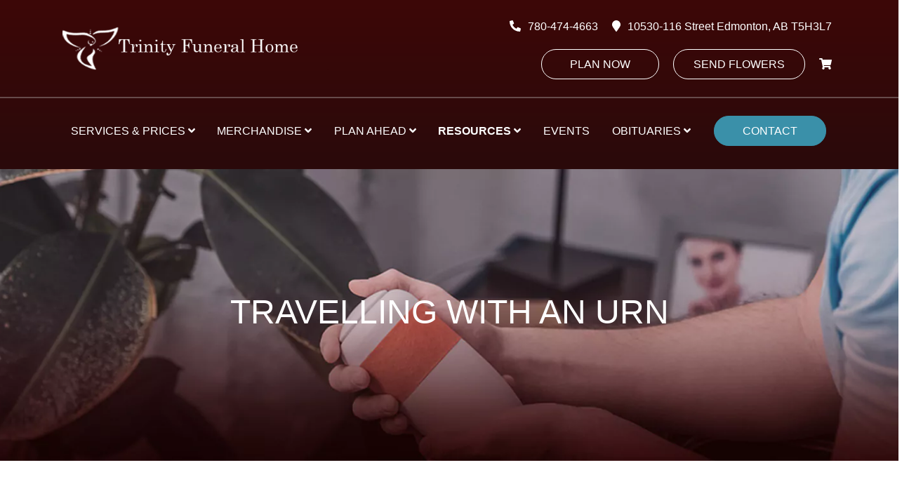

--- FILE ---
content_type: text/html
request_url: https://www.trinityfuneralhome.ca/travelling-with-an-urn/
body_size: 85226
content:
<!DOCTYPE html><html lang="en-CA" class="no-js"><head> <script type="text/javascript">
/* <![CDATA[ */
 var gform;gform||(document.addEventListener("gform_main_scripts_loaded",function(){gform.scriptsLoaded=!0}),window.addEventListener("DOMContentLoaded",function(){gform.domLoaded=!0}),gform={domLoaded:!1,scriptsLoaded:!1,initializeOnLoaded:function(o){gform.domLoaded&&gform.scriptsLoaded?o():!gform.domLoaded&&gform.scriptsLoaded?window.addEventListener("DOMContentLoaded",o):document.addEventListener("gform_main_scripts_loaded",o)},hooks:{action:{},filter:{}},addAction:function(o,n,r,t){gform.addHook("action",o,n,r,t)},addFilter:function(o,n,r,t){gform.addHook("filter",o,n,r,t)},doAction:function(o){gform.doHook("action",o,arguments)},applyFilters:function(o){return gform.doHook("filter",o,arguments)},removeAction:function(o,n){gform.removeHook("action",o,n)},removeFilter:function(o,n,r){gform.removeHook("filter",o,n,r)},addHook:function(o,n,r,t,i){null==gform.hooks[o][n]&&(gform.hooks[o][n]=[]);var e=gform.hooks[o][n];null==i&&(i=n+"_"+e.length),gform.hooks[o][n].push({tag:i,callable:r,priority:t=null==t?10:t})},doHook:function(n,o,r){var t;if(r=Array.prototype.slice.call(r,1),null!=gform.hooks[n][o]&&((o=gform.hooks[n][o]).sort(function(o,n){return o.priority-n.priority}),o.forEach(function(o){"function"!=typeof(t=o.callable)&&(t=window[t]),"action"==n?t.apply(null,r):r[0]=t.apply(null,r)})),"filter"==n)return r[0]},removeHook:function(o,n,t,i){var r;null!=gform.hooks[o][n]&&(r=(r=gform.hooks[o][n]).filter(function(o,n,r){return!!(null!=i&&i!=o.tag||null!=t&&t!=o.priority)}),gform.hooks[o][n]=r)}}); 
/* ]]> */
</script>
<meta charset="UTF-8"><meta name="viewport" content="width=device-width, initial-scale=1"><meta http-equiv="X-UA-Compatible" content="ie=edge"/><meta name='robots' content='index, follow, max-image-preview:large, max-snippet:-1, max-video-preview:-1' /> <!-- This site is optimized with the Yoast SEO plugin v22.0 - https://yoast.com/wordpress/plugins/seo/ --><title>Travelling with an Urn - Edmonton&#039;s Burial &amp; Cremation Professionals | Trinity Funeral Home Ltd.</title><link rel="canonical" href="https://www.trinityfuneralhome.ca/travelling-with-an-urn/" /><meta property="og:locale" content="en_US" /><meta property="og:type" content="article" /><meta property="og:title" content="Travelling with an Urn - Edmonton&#039;s Burial &amp; Cremation Professionals | Trinity Funeral Home Ltd." /><meta property="og:url" content="https://www.trinityfuneralhome.ca/travelling-with-an-urn/" /><meta property="og:site_name" content="Trinity Funeral Home Ltd" /><meta property="article:publisher" content="https://www.facebook.com/trinityfuneral/" /><meta property="article:modified_time" content="2024-01-04T07:29:55+00:00" /><meta property="og:image" content="https://www.trinityfuneralhome.ca/wp-content/uploads/2021/02/TrinityFuneral_Resources_TravelingWithUrn.jpg" /><meta property="og:image:width" content="1920" /><meta property="og:image:height" content="455" /><meta property="og:image:type" content="image/jpeg" /><meta name="twitter:card" content="summary_large_image" /><meta name="twitter:label1" content="Est. reading time" /><meta name="twitter:data1" content="3 minutes" /><style media="all">.wpautoterms-footer{background-color:#fff;text-align:center}.wpautoterms-footer a{color:#000;font-family:Arial,sans-serif;font-size:14px}.wpautoterms-footer .separator{color:#ccc;font-family:Arial,sans-serif;font-size:14px}
.tribe-common{-webkit-font-smoothing:antialiased;-moz-osx-font-smoothing:grayscale;font-smoothing:antialiased}.tribe-common *{box-sizing:border-box}.tribe-common article,.tribe-common aside,.tribe-common details,.tribe-common figcaption,.tribe-common figure,.tribe-common footer,.tribe-common header,.tribe-common main,.tribe-common menu,.tribe-common nav,.tribe-common section,.tribe-common summary{display:block}.tribe-common svg:not(:root){overflow:hidden}.tribe-common audio,.tribe-common canvas,.tribe-common progress,.tribe-common video{display:inline-block}.tribe-common audio:not([controls]){display:none;height:0}.tribe-common progress{vertical-align:baseline}.tribe-common [hidden],.tribe-common template{display:none}.tribe-common pre{overflow:auto}.tribe-common sub,.tribe-common sup{position:relative;vertical-align:baseline}.tribe-common sup{top:-.5em}.tribe-common sub{bottom:-.25em}.tribe-common button,.tribe-common input,.tribe-common select,.tribe-common textarea{box-sizing:border-box;margin:0}.tribe-common input[type=number]::-webkit-inner-spin-button,.tribe-common input[type=number]::-webkit-outer-spin-button{height:auto}.tribe-common legend{color:inherit;display:table;max-width:100%;white-space:normal}.tribe-common textarea{resize:none;overflow:auto}.tribe-common button,.tribe-common input[type=button],.tribe-common input[type=reset],.tribe-common input[type=submit]{cursor:pointer;overflow:visible}.tribe-common button[disabled],.tribe-common input[disabled]{cursor:default}.tribe-common button::-moz-focus-inner,.tribe-common input::-moz-focus-inner{border:0;padding:0}.tribe-common a,.tribe-common abbr,.tribe-common acronym,.tribe-common address,.tribe-common applet,.tribe-common article,.tribe-common aside,.tribe-common audio,.tribe-common b,.tribe-common big,.tribe-common blockquote,.tribe-common canvas,.tribe-common caption,.tribe-common center,.tribe-common cite,.tribe-common code,.tribe-common dd,.tribe-common del,.tribe-common details,.tribe-common dfn,.tribe-common div,.tribe-common dl,.tribe-common dt,.tribe-common em,.tribe-common embed,.tribe-common fieldset,.tribe-common figcaption,.tribe-common figure,.tribe-common footer,.tribe-common form,.tribe-common h1,.tribe-common h2,.tribe-common h3,.tribe-common h4,.tribe-common h5,.tribe-common h6,.tribe-common header,.tribe-common i,.tribe-common iframe,.tribe-common img,.tribe-common ins,.tribe-common kbd,.tribe-common label,.tribe-common legend,.tribe-common li,.tribe-common main,.tribe-common mark,.tribe-common menu,.tribe-common nav,.tribe-common object,.tribe-common ol,.tribe-common output,.tribe-common p,.tribe-common pre,.tribe-common q,.tribe-common ruby,.tribe-common s,.tribe-common samp,.tribe-common section,.tribe-common small,.tribe-common span,.tribe-common strike,.tribe-common strong,.tribe-common sub,.tribe-common summary,.tribe-common sup,.tribe-common table,.tribe-common tbody,.tribe-common td,.tribe-common tfoot,.tribe-common th,.tribe-common thead,.tribe-common time,.tribe-common tr,.tribe-common tt,.tribe-common u,.tribe-common ul,.tribe-common var,.tribe-common video{margin:0;padding:0;border:0}.tribe-common ol,.tribe-common ul{list-style:none}.tribe-common img{-ms-interpolation-mode:bicubic;height:auto;max-width:100%;border-style:none}.tribe-common embed,.tribe-common iframe,.tribe-common video{max-width:100%;max-height:100%}.tribe-theme-avada input[type=text]{margin:0}.tribe-theme-divi .entry-content .tribe-common table,.tribe-theme-divibody.et-pb-preview #main-content .container .tribe-common table{border:0;margin:0}.tribe-theme-divi .entry-content .tribe-common td,.tribe-theme-divibody.et-pb-preview #main-content .container .tribe-common td{border:0}.tribe-theme-divi #content-area .tribe-common td,.tribe-theme-divi #content-area .tribe-common th,.tribe-theme-divi #content-area .tribe-common tr,.tribe-theme-divi #left-area .tribe-common ul{padding:0}#top .main_color .tribe-common button[disabled],#top.tribe-theme-enfold .tribe-common button[disabled]{cursor:default}#top .main_color .tribe-common form,#top .main_color .tribe-common input,#top.tribe-theme-enfold .tribe-common form,#top.tribe-theme-enfold .tribe-common input{margin:0}.entry-content-wrapper .tribe-common li,.entry-content .tribe-common ol,.entry-content .tribe-common ul,.tribe-theme-genesis .tribe-common ol,.tribe-theme-genesis .tribe-common ul{margin:0;padding:0}.tribe-theme-twentynineteen .tribe-common svg{fill:none}.tribe-theme-twentyseventeen .tribe-common div.tribe-dialog{z-index:5!important}.tribe-common .tribe-common-form-control-checkbox,.tribe-common .tribe-common-form-control-radio{display:flex;align-items:flex-start}.tribe-common .tribe-common-form-control-checkbox__label,.tribe-common .tribe-common-form-control-radio__label{cursor:pointer;margin-left:15px}.tribe-common .tribe-common-form-control-checkbox__input,.tribe-common .tribe-common-form-control-radio__input{cursor:pointer;flex:none;margin:1px 0 0}#top .main_color .tribe-common .tribe-common-form-control-checkbox__input,#top.tribe-theme-enfold .tribe-common .tribe-common-form-control-checkbox__input{margin:1px 0 0}.tribe-theme-twentytwenty .tribe-common .tribe-common-form-control-checkbox__input{top:0}.tribe-common .tribe-common-form-control-checkbox-radio-group>*{margin-bottom:15px}.tribe-common .tribe-common-form-control-checkbox-radio-group>:last-child{margin-bottom:0}.tribe-common .tribe-common-form-control-slider__input{cursor:pointer;display:inline-block;margin:0;padding:0;width:120px;vertical-align:middle}.tribe-common .tribe-common-form-control-slider__label{cursor:pointer;display:inline-block;margin-left:11px;vertical-align:middle}.tribe-common .tribe-common-form-control-slider--vertical .tribe-common-form-control-slider__label{display:block;margin:0 0 6px}.tribe-common .tribe-common-form-control-text__label{border:0;clip:rect(0 0 0 0);height:1px;margin:-1px;overflow:hidden;padding:0;position:absolute;width:1px}.tribe-common .tribe-common-form-control-text__input{height:auto;padding:12px 28px 12px 0;width:100%}.tribe-common--breakpoint-medium.tribe-common .tribe-common-form-control-text__input{padding:20px 20px 20px 40px}#top .main_color .tribe-common .tribe-common-form-control-text__input,#top.tribe-theme-enfold .tribe-common .tribe-common-form-control-text__input{padding:12px 28px 12px 0;width:100%}#top .main_color .tribe-common.tribe-common--breakpoint-medium .tribe-common-form-control-text__input,#top.tribe-theme-enfold .tribe-common.tribe-common--breakpoint-medium .tribe-common-form-control-text__input{padding:20px 20px 20px 40px}.tribe-common .tribe-common-form-control-toggle__input,.tribe-common .tribe-common-form-control-toggle__label{cursor:pointer;display:inline-block;vertical-align:middle}.tribe-common .tribe-common-form-control-toggle__label{margin-left:11px}.tribe-common .tribe-common-form-control-toggle--vertical .tribe-common-form-control-toggle__label{display:block;margin:0 0 6px}#top .main_color .tribe-common .tribe-common-form-control-toggle__input,#top.tribe-theme-enfold .tribe-common .tribe-common-form-control-toggle__input{display:inline-block;margin:5px 0}.tribe-common .tribe-common-g-col{min-width:0;width:100%}.tribe-common .tribe-common-g-row{display:flex;flex-wrap:wrap}.tribe-common .tribe-common-g-row--gutters{margin-left:-21px;margin-right:-21px}.tribe-common--breakpoint-medium.tribe-common .tribe-common-g-row--gutters{margin-left:-24px;margin-right:-24px}.tribe-common .tribe-common-g-row--gutters>.tribe-common-g-col{padding-left:21px;padding-right:21px}.tribe-common--breakpoint-medium.tribe-common .tribe-common-g-row--gutters>.tribe-common-g-col{padding-left:24px;padding-right:24px}.tribe-theme-twentynineteen .tribe-common .entry.tribe-common-g-row--gutters{margin-left:-21px;margin-right:-21px;padding:0}.tribe-theme-twentynineteen .tribe-common.tribe-common--breakpoint-medium .entry.tribe-common-g-row--gutters{margin-left:-24px;margin-right:-24px}.tribe-theme-twentynineteen .tribe-common .tribe-common-g-row--gutters>.entry.tribe-common-g-col{margin:0;padding-left:21px;padding-right:21px}.tribe-theme-twentynineteen .tribe-common.tribe-common--breakpoint-medium .tribe-common-g-row--gutters>.entry.tribe-common-g-col{padding-left:24px;padding-right:24px}.tribe-common a{cursor:pointer}.tribe-theme-divi #left-area .tribe-common ul,.tribe-theme-divi .entry-content .tribe-common ul,body.et-pb-preview.tribe-theme-divi #main-content .container .tribe-common ul{list-style-type:none;padding:0}.entry-content .tribe-common ol>li,.entry-content .tribe-common ul>li{list-style-type:none}.tribe-common button{padding:0}.tribe-common .tribe-common-l-container{max-width:1260px;margin-left:auto;margin-right:auto;padding-left:19.5px;padding-right:19.5px;width:100%}.tribe-common--breakpoint-medium.tribe-common .tribe-common-l-container{padding-left:42px;padding-right:42px}.tribe-common .tribe-common-a11y-hidden{display:none!important;visibility:hidden}.tribe-common .tribe-common-a11y-visual-hide{border:0;clip:rect(0 0 0 0);height:1px;margin:-1px;overflow:hidden;padding:0;position:absolute;width:1px}.tribe-common .tribe-common-a11y-visual-show{clip:auto;height:auto;margin:0;position:static;width:auto}.tribe-common .tribe-common-c-btn-border,.tribe-common a.tribe-common-c-btn-border{padding:11px 20px;width:100%}.tribe-common--breakpoint-medium.tribe-common .tribe-common-c-btn-border,.tribe-common--breakpoint-medium.tribe-common a.tribe-common-c-btn-border{width:auto}.tribe-common .tribe-common-c-btn-border-small,.tribe-common a.tribe-common-c-btn-border-small{padding:14px 20px;width:100%}.tribe-common--breakpoint-medium.tribe-common .tribe-common-c-btn-border-small,.tribe-common--breakpoint-medium.tribe-common a.tribe-common-c-btn-border-small{padding:6px 15px;width:auto}.tribe-common .tribe-common-c-btn-icon:before{background-repeat:no-repeat;background-size:contain;content:"";display:block}.tribe-common .tribe-common-c-btn-icon--caret-left .tribe-common-c-btn-icon__icon-svg,.tribe-common .tribe-common-c-btn-icon--caret-right .tribe-common-c-btn-icon__icon-svg{width:11px}.tribe-common .tribe-common-c-btn-icon--caret-left .tribe-common-c-btn-icon__icon-svg path,.tribe-common .tribe-common-c-btn-icon--caret-right .tribe-common-c-btn-icon__icon-svg path{fill:currentColor}.tribe-common .tribe-common-c-btn,.tribe-common a.tribe-common-c-btn{padding:11px 20px;width:100%}.tribe-common--breakpoint-medium.tribe-common .tribe-common-c-btn,.tribe-common--breakpoint-medium.tribe-common a.tribe-common-c-btn{width:auto}.tribe-common .tribe-common-c-image{display:block;height:auto;margin-left:auto;margin-right:auto;width:100%}.tribe-common .tribe-common-c-image--bg{position:relative}.tribe-common .tribe-common-c-image__bg{background:50% no-repeat;background-size:cover;bottom:0;height:100%;left:0;position:absolute;right:0;top:0;width:100%}.tribe-common .tribe-common-c-loader{display:flex;padding-top:192px}.tribe-common--breakpoint-medium.tribe-common .tribe-common-c-loader{padding-top:288px}.tribe-common .tribe-common-c-loader__dot{width:15px}.tribe-common .tribe-common-c-loader__dot:not(:first-of-type){margin-left:8px}.tribe-common .tribe-common-c-loader__dot circle{fill:currentColor}.tribe-common .tribe-common-c-svgicon--featured{width:8px}.tribe-common .tribe-common-c-svgicon--recurring{width:12px}.tribe-common .tribe-common-c-svgicon--search{width:16px}.tribe-common .tribe-common-c-svgicon--location{width:10px}.tribe-common .tribe-common-c-svgicon--day,.tribe-common .tribe-common-c-svgicon--map,.tribe-common .tribe-common-c-svgicon--month,.tribe-common .tribe-common-c-svgicon--photo,.tribe-common .tribe-common-c-svgicon--week{height:100%;width:100%}.tribe-common .tribe-common-c-svgicon--close-alt path,.tribe-common .tribe-common-c-svgicon--close path{stroke:currentColor}.tribe-common .tribe-common-c-svgicon--mail,.tribe-common .tribe-common-c-svgicon--map-pin,.tribe-common .tribe-common-c-svgicon--messages-not-found g,.tribe-common .tribe-common-c-svgicon--no-map,.tribe-common .tribe-common-c-svgicon--phone,.tribe-common .tribe-common-c-svgicon--virtual g,.tribe-common .tribe-common-c-svgicon--website{fill:none}.tribe-common .tribe-common-c-svgicon--messages-not-found{width:22px}.tribe-common .tribe-common-c-svgicon--messages-not-found path{stroke:currentColor}.tribe-common .tribe-common-c-svgicon--error{width:18px}.tribe-common .tribe-common-c-svgicon--error g,.tribe-common .tribe-common-c-svgicon--reset path{fill:none}.tribe-common .tribe-common-c-svgicon__svg-fill{fill:currentColor}.tribe-common .tribe-common-c-svgicon__svg-stroke{stroke:currentColor}
.tribe-tooltip{cursor:pointer;display:inline-block;margin:0;position:relative;text-align:left}.tribe-tooltip .dashicons-info{color:#a9a9a9;font-size:16px;line-height:1em;vertical-align:middle}.tribe-tooltip .down,.tribe-tooltip .left,.tribe-tooltip .right,.tribe-tooltip .up{background-color:#fff;box-shadow:0 0 3px 3px rgba(4,5,5,.05);box-sizing:border-box;color:#333;font-size:16px;font-weight:400;max-width:100vw;opacity:0;padding:15px;position:absolute;transform:translate(-50%);transition:opacity .8s;visibility:hidden;width:250px;z-index:99999999}.tribe-tooltip .down i,.tribe-tooltip .left i,.tribe-tooltip .right i,.tribe-tooltip .up i{height:12px;overflow:hidden;position:absolute;width:24px}.tribe-tooltip .down i:after,.tribe-tooltip .left i:after,.tribe-tooltip .right i:after,.tribe-tooltip .up i:after{background-color:#fff;content:"";height:12px;position:absolute;width:24px}.tribe-tooltip.large .down,.tribe-tooltip.large .left,.tribe-tooltip.large .right,.tribe-tooltip.large .up{width:400px}.tribe-tooltip .tooltip-list{padding-left:10px}.tribe-tooltip .tooltip-list li{list-style-type:disc}.tribe-tooltip .down{left:50%;top:28px}.tribe-tooltip .down i{bottom:100%;left:50%;margin-left:-7px}.tribe-tooltip .down i:after{box-shadow:0 0 3px 3px rgba(4,5,5,.05);left:50%;top:50%;transform:translate(-50%,50%) rotate(45deg)}.tribe-tooltip.active .down,.tribe-tooltip.active .left,.tribe-tooltip.active .right,.tribe-tooltip.active .up{opacity:1;visibility:visible}@media screen and (max-width:480px){.tribe-tooltip.large .down,.tribe-tooltip.large .left,.tribe-tooltip.large .right,.tribe-tooltip.large .up{width:250px}}
/*! This file is auto-generated */
.wp-block-button__link{color:#fff;background-color:#32373c;border-radius:9999px;box-shadow:none;text-decoration:none;padding:calc(.667em + 2px) calc(1.333em + 2px);font-size:1.125em}.wp-block-file__button{background:#32373c;color:#fff;text-decoration:none}
.wpautoterms-footer{display:block;width:100%;position:relative;z-index:10000002}.wpautoterms-footer a:hover{text-decoration:underline}#wpautoterms-top-fixed-container{position:fixed;top:0;width:100%}#wpautoterms-bottom-fixed-container{position:fixed;bottom:0;width:100%}#wpautoterms-top-static-container{width:100%;position:relative;z-index:10000002}#wpautoterms-bottom-static-container{width:100%;position:relative;z-index:10000002}
.wpcf7 .screen-reader-response{position:absolute;overflow:hidden;clip:rect(1px,1px,1px,1px);height:1px;width:1px;margin:0;padding:0;border:0}.wpcf7 form .wpcf7-response-output{margin:2em .5em 1em;padding:.2em 1em;border:2px solid #00a0d2}.wpcf7 form.init .wpcf7-response-output{display:none}.wpcf7 form.sent .wpcf7-response-output{border-color:#46b450}.wpcf7 form.failed .wpcf7-response-output,.wpcf7 form.aborted .wpcf7-response-output{border-color:#dc3232}.wpcf7 form.spam .wpcf7-response-output{border-color:#f56e28}.wpcf7 form.invalid .wpcf7-response-output,.wpcf7 form.unaccepted .wpcf7-response-output{border-color:#ffb900}.wpcf7-form-control-wrap{position:relative}.wpcf7-not-valid-tip{color:#dc3232;font-size:1em;font-weight:400;display:block}.use-floating-validation-tip .wpcf7-not-valid-tip{position:absolute;top:20%;left:20%;z-index:100;border:1px solid #dc3232;background:#fff;padding:.2em .8em}span.wpcf7-list-item{display:inline-block;margin:0 0 0 1em}span.wpcf7-list-item-label:before,span.wpcf7-list-item-label:after{content:" "}div.wpcf7 .ajax-loader{visibility:hidden;display:inline-block;background-image:url(//www.trinityfuneralhome.ca/wp-content/plugins/contact-form-7/includes/css/../../assets/ajax-loader.gif);width:16px;height:16px;border:none;padding:0;margin:0 0 0 4px;vertical-align:middle}div.wpcf7 .ajax-loader.is-active{visibility:visible}div.wpcf7 div.ajax-error{display:none}div.wpcf7 .placeheld{color:#888}div.wpcf7 input[type=file]{cursor:pointer}div.wpcf7 input[type=file]:disabled{cursor:default}div.wpcf7 .wpcf7-submit:disabled{cursor:not-allowed}.wpcf7 input[type=url],.wpcf7 input[type=email],.wpcf7 input[type=tel]{direction:ltr}
/*! jQuery UI - v1.12.1 - 2019-11-24
* http://jqueryui.com
* Includes: core.css, accordion.css, theme.css
* To view and modify this theme, visit http://jqueryui.com/themeroller/?scope=&folderName=base&cornerRadiusShadow=8px&offsetLeftShadow=0px&offsetTopShadow=0px&thicknessShadow=5px&opacityShadow=30&bgImgOpacityShadow=0&bgTextureShadow=flat&bgColorShadow=666666&opacityOverlay=30&bgImgOpacityOverlay=0&bgTextureOverlay=flat&bgColorOverlay=aaaaaa&iconColorError=cc0000&fcError=5f3f3f&borderColorError=f1a899&bgTextureError=flat&bgColorError=fddfdf&iconColorHighlight=777620&fcHighlight=777620&borderColorHighlight=dad55e&bgTextureHighlight=flat&bgColorHighlight=fffa90&iconColorActive=ffffff&fcActive=ffffff&borderColorActive=003eff&bgTextureActive=flat&bgColorActive=007fff&iconColorHover=555555&fcHover=2b2b2b&borderColorHover=cccccc&bgTextureHover=flat&bgColorHover=ededed&iconColorDefault=777777&fcDefault=454545&borderColorDefault=c5c5c5&bgTextureDefault=flat&bgColorDefault=f6f6f6&iconColorContent=444444&fcContent=333333&borderColorContent=dddddd&bgTextureContent=flat&bgColorContent=ffffff&iconColorHeader=444444&fcHeader=333333&borderColorHeader=dddddd&bgTextureHeader=flat&bgColorHeader=e9e9e9&cornerRadius=3px&fwDefault=normal&fsDefault=1em&ffDefault=Arial%2CHelvetica%2Csans-serif
* Copyright jQuery Foundation and other contributors; Licensed MIT */
.ui-helper-hidden{display:none}.ui-helper-hidden-accessible{border:0;clip:rect(0 0 0 0);height:1px;margin:-1px;overflow:hidden;padding:0;position:absolute;width:1px}.ui-helper-reset{margin:0;padding:0;border:0;outline:0;line-height:1.3;text-decoration:none;font-size:100%;list-style:none}.ui-helper-clearfix:before,.ui-helper-clearfix:after{content:"";display:table;border-collapse:collapse}.ui-helper-clearfix:after{clear:both}.ui-helper-zfix{width:100%;height:100%;top:0;left:0;position:absolute;opacity:0;filter:Alpha(Opacity=0)}.ui-front{z-index:100}.ui-state-disabled{cursor:default !important;pointer-events:none}.ui-icon{display:inline-block;vertical-align:middle;margin-top:-.25em;position:relative;text-indent:-99999px;overflow:hidden;background-repeat:no-repeat}.ui-widget-icon-block{left:50%;margin-left:-8px;display:block}.ui-widget-overlay{position:fixed;top:0;left:0;width:100%;height:100%}.ui-accordion .ui-accordion-header{display:block;cursor:pointer;position:relative;margin:2px 0 0;padding:.5em .5em .5em .7em;font-size:100%}.ui-accordion .ui-accordion-content{padding:.3em 1.4em;border-top:0;overflow:auto}.ui-widget{font-family:Arial,Helvetica,sans-serif;font-size:1em}.ui-widget .ui-widget{font-size:1em}.ui-widget input,.ui-widget select,.ui-widget textarea,.ui-widget button{font-family:Arial,Helvetica,sans-serif;font-size:1em}.ui-widget.ui-widget-content{border:1px solid #c5c5c5}.ui-widget-content{border:1px solid #ddd;background:#fff;color:#333}.ui-widget-content a{color:#333}.ui-widget-header{border:1px solid #ddd;background:#e9e9e9;color:#333;font-weight:700}.ui-widget-header a{color:#333}.ui-state-default,.ui-widget-content .ui-state-default,.ui-widget-header .ui-state-default,.ui-button,html .ui-button.ui-state-disabled:hover,html .ui-button.ui-state-disabled:active{border:1px solid #c5c5c5;background:#f6f6f6;font-weight:400;color:#454545}.ui-state-default a,.ui-state-default a:link,.ui-state-default a:visited,a.ui-button,a:link.ui-button,a:visited.ui-button,.ui-button{color:#454545;text-decoration:none}.ui-state-hover,.ui-widget-content .ui-state-hover,.ui-widget-header .ui-state-hover,.ui-state-focus,.ui-widget-content .ui-state-focus,.ui-widget-header .ui-state-focus,.ui-button:hover,.ui-button:focus{border:1px solid #ccc;background:#ededed;font-weight:400;color:#2b2b2b}.ui-state-hover a,.ui-state-hover a:hover,.ui-state-hover a:link,.ui-state-hover a:visited,.ui-state-focus a,.ui-state-focus a:hover,.ui-state-focus a:link,.ui-state-focus a:visited,a.ui-button:hover,a.ui-button:focus{color:#2b2b2b;text-decoration:none}.ui-visual-focus{box-shadow:0 0 3px 1px #5e9ed6}.ui-state-active,.ui-widget-content .ui-state-active,.ui-widget-header .ui-state-active,a.ui-button:active,.ui-button:active,.ui-button.ui-state-active:hover{font-weight:400;background-color:#fff}.ui-icon-background,.ui-state-active .ui-icon-background{border:#003eff;background-color:#fff}.ui-state-active a,.ui-state-active a:link,.ui-state-active a:visited{color:#fff;text-decoration:none}.ui-state-highlight,.ui-widget-content .ui-state-highlight,.ui-widget-header .ui-state-highlight{border:1px solid #dad55e;background:#fffa90;color:#777620}.ui-state-checked{border:1px solid #dad55e;background:#fffa90}.ui-state-highlight a,.ui-widget-content .ui-state-highlight a,.ui-widget-header .ui-state-highlight a{color:#777620}.ui-state-error,.ui-widget-content .ui-state-error,.ui-widget-header .ui-state-error{border:1px solid #f1a899;background:#fddfdf;color:#5f3f3f}.ui-state-error a,.ui-widget-content .ui-state-error a,.ui-widget-header .ui-state-error a{color:#5f3f3f}.ui-state-error-text,.ui-widget-content .ui-state-error-text,.ui-widget-header .ui-state-error-text{color:#5f3f3f}.ui-priority-primary,.ui-widget-content .ui-priority-primary,.ui-widget-header .ui-priority-primary{font-weight:700}.ui-priority-secondary,.ui-widget-content .ui-priority-secondary,.ui-widget-header .ui-priority-secondary{opacity:.7;filter:Alpha(Opacity=70);font-weight:400}.ui-state-disabled,.ui-widget-content .ui-state-disabled,.ui-widget-header .ui-state-disabled{opacity:.35;filter:Alpha(Opacity=35);background-image:none}.ui-state-disabled .ui-icon{filter:Alpha(Opacity=35)}.ui-icon{width:16px;height:16px}.ui-icon,.ui-widget-content .ui-icon{background-image:url(//www.trinityfuneralhome.ca/wp-content/plugins/faq-schema-for-pages-and-posts/css/images/ui-icons_444444_256x240.png)}.ui-widget-header .ui-icon{background-image:url(//www.trinityfuneralhome.ca/wp-content/plugins/faq-schema-for-pages-and-posts/css/images/ui-icons_444444_256x240.png)}.ui-state-hover .ui-icon,.ui-state-focus .ui-icon,.ui-button:hover .ui-icon,.ui-button:focus .ui-icon{background-image:url(//www.trinityfuneralhome.ca/wp-content/plugins/faq-schema-for-pages-and-posts/css/images/ui-icons_555555_256x240.png)}.ui-state-active .ui-icon,.ui-button:active .ui-icon{background-image:url(//www.trinityfuneralhome.ca/wp-content/plugins/faq-schema-for-pages-and-posts/css/images/ui-icons_ffffff_256x240.png)}.ui-state-highlight .ui-icon,.ui-button .ui-state-highlight.ui-icon{background-image:url(//www.trinityfuneralhome.ca/wp-content/plugins/faq-schema-for-pages-and-posts/css/images/ui-icons_777620_256x240.png)}.ui-state-error .ui-icon,.ui-state-error-text .ui-icon{background-image:url(//www.trinityfuneralhome.ca/wp-content/plugins/faq-schema-for-pages-and-posts/css/images/ui-icons_cc0000_256x240.png)}.ui-button .ui-icon{background-image:url(//www.trinityfuneralhome.ca/wp-content/plugins/faq-schema-for-pages-and-posts/css/images/ui-icons_777777_256x240.png)}.ui-icon-blank{background-position:16px 16px}.ui-icon-caret-1-n{background-position:0 0}.ui-icon-caret-1-ne{background-position:-16px 0}.ui-icon-caret-1-e{background-position:-32px 0}.ui-icon-caret-1-se{background-position:-48px 0}.ui-icon-caret-1-s{background-position:-65px 0}.ui-icon-caret-1-sw{background-position:-80px 0}.ui-icon-caret-1-w{background-position:-96px 0}.ui-icon-caret-1-nw{background-position:-112px 0}.ui-icon-caret-2-n-s{background-position:-128px 0}.ui-icon-caret-2-e-w{background-position:-144px 0}.ui-icon-triangle-1-n{background-position:0 -16px}.ui-icon-triangle-1-ne{background-position:-16px -16px}.ui-icon-triangle-1-e{background-position:-32px -16px}.ui-icon-triangle-1-se{background-position:-48px -16px}.ui-icon-triangle-1-s{background-position:-65px -16px}.ui-icon-triangle-1-sw{background-position:-80px -16px}.ui-icon-triangle-1-w{background-position:-96px -16px}.ui-icon-triangle-1-nw{background-position:-112px -16px}.ui-icon-triangle-2-n-s{background-position:-128px -16px}.ui-icon-triangle-2-e-w{background-position:-144px -16px}.ui-icon-arrow-1-n{background-position:0 -32px}.ui-icon-arrow-1-ne{background-position:-16px -32px}.ui-icon-arrow-1-e{background-position:-32px -32px}.ui-icon-arrow-1-se{background-position:-48px -32px}.ui-icon-arrow-1-s{background-position:-65px -32px}.ui-icon-arrow-1-sw{background-position:-80px -32px}.ui-icon-arrow-1-w{background-position:-96px -32px}.ui-icon-arrow-1-nw{background-position:-112px -32px}.ui-icon-arrow-2-n-s{background-position:-128px -32px}.ui-icon-arrow-2-ne-sw{background-position:-144px -32px}.ui-icon-arrow-2-e-w{background-position:-160px -32px}.ui-icon-arrow-2-se-nw{background-position:-176px -32px}.ui-icon-arrowstop-1-n{background-position:-192px -32px}.ui-icon-arrowstop-1-e{background-position:-208px -32px}.ui-icon-arrowstop-1-s{background-position:-224px -32px}.ui-icon-arrowstop-1-w{background-position:-240px -32px}.ui-icon-arrowthick-1-n{background-position:1px -48px}.ui-icon-arrowthick-1-ne{background-position:-16px -48px}.ui-icon-arrowthick-1-e{background-position:-32px -48px}.ui-icon-arrowthick-1-se{background-position:-48px -48px}.ui-icon-arrowthick-1-s{background-position:-64px -48px}.ui-icon-arrowthick-1-sw{background-position:-80px -48px}.ui-icon-arrowthick-1-w{background-position:-96px -48px}.ui-icon-arrowthick-1-nw{background-position:-112px -48px}.ui-icon-arrowthick-2-n-s{background-position:-128px -48px}.ui-icon-arrowthick-2-ne-sw{background-position:-144px -48px}.ui-icon-arrowthick-2-e-w{background-position:-160px -48px}.ui-icon-arrowthick-2-se-nw{background-position:-176px -48px}.ui-icon-arrowthickstop-1-n{background-position:-192px -48px}.ui-icon-arrowthickstop-1-e{background-position:-208px -48px}.ui-icon-arrowthickstop-1-s{background-position:-224px -48px}.ui-icon-arrowthickstop-1-w{background-position:-240px -48px}.ui-icon-arrowreturnthick-1-w{background-position:0 -64px}.ui-icon-arrowreturnthick-1-n{background-position:-16px -64px}.ui-icon-arrowreturnthick-1-e{background-position:-32px -64px}.ui-icon-arrowreturnthick-1-s{background-position:-48px -64px}.ui-icon-arrowreturn-1-w{background-position:-64px -64px}.ui-icon-arrowreturn-1-n{background-position:-80px -64px}.ui-icon-arrowreturn-1-e{background-position:-96px -64px}.ui-icon-arrowreturn-1-s{background-position:-112px -64px}.ui-icon-arrowrefresh-1-w{background-position:-128px -64px}.ui-icon-arrowrefresh-1-n{background-position:-144px -64px}.ui-icon-arrowrefresh-1-e{background-position:-160px -64px}.ui-icon-arrowrefresh-1-s{background-position:-176px -64px}.ui-icon-arrow-4{background-position:0 -80px}.ui-icon-arrow-4-diag{background-position:-16px -80px}.ui-icon-extlink{background-position:-32px -80px}.ui-icon-newwin{background-position:-48px -80px}.ui-icon-refresh{background-position:-64px -80px}.ui-icon-shuffle{background-position:-80px -80px}.ui-icon-transfer-e-w{background-position:-96px -80px}.ui-icon-transferthick-e-w{background-position:-112px -80px}.ui-icon-folder-collapsed{background-position:0 -96px}.ui-icon-folder-open{background-position:-16px -96px}.ui-icon-document{background-position:-32px -96px}.ui-icon-document-b{background-position:-48px -96px}.ui-icon-note{background-position:-64px -96px}.ui-icon-mail-closed{background-position:-80px -96px}.ui-icon-mail-open{background-position:-96px -96px}.ui-icon-suitcase{background-position:-112px -96px}.ui-icon-comment{background-position:-128px -96px}.ui-icon-person{background-position:-144px -96px}.ui-icon-print{background-position:-160px -96px}.ui-icon-trash{background-position:-176px -96px}.ui-icon-locked{background-position:-192px -96px}.ui-icon-unlocked{background-position:-208px -96px}.ui-icon-bookmark{background-position:-224px -96px}.ui-icon-tag{background-position:-240px -96px}.ui-icon-home{background-position:0 -112px}.ui-icon-flag{background-position:-16px -112px}.ui-icon-calendar{background-position:-32px -112px}.ui-icon-cart{background-position:-48px -112px}.ui-icon-pencil{background-position:-64px -112px}.ui-icon-clock{background-position:-80px -112px}.ui-icon-disk{background-position:-96px -112px}.ui-icon-calculator{background-position:-112px -112px}.ui-icon-zoomin{background-position:-128px -112px}.ui-icon-zoomout{background-position:-144px -112px}.ui-icon-search{background-position:-160px -112px}.ui-icon-wrench{background-position:-176px -112px}.ui-icon-gear{background-position:-192px -112px}.ui-icon-heart{background-position:-208px -112px}.ui-icon-star{background-position:-224px -112px}.ui-icon-link{background-position:-240px -112px}.ui-icon-cancel{background-position:0 -128px}.ui-icon-plus{background-position:-16px -128px}.ui-icon-plusthick{background-position:-32px -128px}.ui-icon-minus{background-position:-48px -128px}.ui-icon-minusthick{background-position:-64px -128px}.ui-icon-close{background-position:-80px -128px}.ui-icon-closethick{background-position:-96px -128px}.ui-icon-key{background-position:-112px -128px}.ui-icon-lightbulb{background-position:-128px -128px}.ui-icon-scissors{background-position:-144px -128px}.ui-icon-clipboard{background-position:-160px -128px}.ui-icon-copy{background-position:-176px -128px}.ui-icon-contact{background-position:-192px -128px}.ui-icon-image{background-position:-208px -128px}.ui-icon-video{background-position:-224px -128px}.ui-icon-script{background-position:-240px -128px}.ui-icon-alert{background-position:0 -144px}.ui-icon-info{background-position:-16px -144px}.ui-icon-notice{background-position:-32px -144px}.ui-icon-help{background-position:-48px -144px}.ui-icon-check{background-position:-64px -144px}.ui-icon-bullet{background-position:-80px -144px}.ui-icon-radio-on{background-position:-96px -144px}.ui-icon-radio-off{background-position:-112px -144px}.ui-icon-pin-w{background-position:-128px -144px}.ui-icon-pin-s{background-position:-144px -144px}.ui-icon-play{background-position:0 -160px}.ui-icon-pause{background-position:-16px -160px}.ui-icon-seek-next{background-position:-32px -160px}.ui-icon-seek-prev{background-position:-48px -160px}.ui-icon-seek-end{background-position:-64px -160px}.ui-icon-seek-start{background-position:-80px -160px}.ui-icon-seek-first{background-position:-80px -160px}.ui-icon-stop{background-position:-96px -160px}.ui-icon-eject{background-position:-112px -160px}.ui-icon-volume-off{background-position:-128px -160px}.ui-icon-volume-on{background-position:-144px -160px}.ui-icon-power{background-position:0 -176px}.ui-icon-signal-diag{background-position:-16px -176px}.ui-icon-signal{background-position:-32px -176px}.ui-icon-battery-0{background-position:-48px -176px}.ui-icon-battery-1{background-position:-64px -176px}.ui-icon-battery-2{background-position:-80px -176px}.ui-icon-battery-3{background-position:-96px -176px}.ui-icon-circle-plus{background-position:0 -192px}.ui-icon-circle-minus{background-position:-16px -192px}.ui-icon-circle-close{background-position:-32px -192px}.ui-icon-circle-triangle-e{background-position:-48px -192px}.ui-icon-circle-triangle-s{background-position:-64px -192px}.ui-icon-circle-triangle-w{background-position:-80px -192px}.ui-icon-circle-triangle-n{background-position:-96px -192px}.ui-icon-circle-arrow-e{background-position:-112px -192px}.ui-icon-circle-arrow-s{background-position:-128px -192px}.ui-icon-circle-arrow-w{background-position:-144px -192px}.ui-icon-circle-arrow-n{background-position:-160px -192px}.ui-icon-circle-zoomin{background-position:-176px -192px}.ui-icon-circle-zoomout{background-position:-192px -192px}.ui-icon-circle-check{background-position:-208px -192px}.ui-icon-circlesmall-plus{background-position:0 -208px}.ui-icon-circlesmall-minus{background-position:-16px -208px}.ui-icon-circlesmall-close{background-position:-32px -208px}.ui-icon-squaresmall-plus{background-position:-48px -208px}.ui-icon-squaresmall-minus{background-position:-64px -208px}.ui-icon-squaresmall-close{background-position:-80px -208px}.ui-icon-grip-dotted-vertical{background-position:0 -224px}.ui-icon-grip-dotted-horizontal{background-position:-16px -224px}.ui-icon-grip-solid-vertical{background-position:-32px -224px}.ui-icon-grip-solid-horizontal{background-position:-48px -224px}.ui-icon-gripsmall-diagonal-se{background-position:-64px -224px}.ui-icon-grip-diagonal-se{background-position:-80px -224px}.ui-corner-all,.ui-corner-top,.ui-corner-left,.ui-corner-tl{border-top-left-radius:3px}.ui-corner-all,.ui-corner-top,.ui-corner-right,.ui-corner-tr{border-top-right-radius:3px}.ui-corner-all,.ui-corner-bottom,.ui-corner-left,.ui-corner-bl{border-bottom-left-radius:3px}.ui-corner-all,.ui-corner-bottom,.ui-corner-right,.ui-corner-br{border-bottom-right-radius:3px}.ui-widget-overlay{background:#aaa;opacity:.3;filter:Alpha(Opacity=30)}.ui-widget-shadow{-webkit-box-shadow:0px 0px 5px #666;box-shadow:0px 0px 5px #666}
.map-wrap .map-holder img{max-width:none}.map-wrap .map-holder{height:23em;width:100%}.map-wrap .arrow_map{border:20px solid transparent;border-right:20px solid #fff;position:absolute;top:50%;left:-40px}.map-holder .infoBoxBody{background:#fff;color:#000;padding:2em;width:16em}.map-holder .marker-row{font-family:'Open Sans',arial,sans-selif;line-height:1.2;text-align:left;margin:0}.map-holder .marker-title{font-size:1.8em;text-transform:uppercase;border-bottom:1px solid #000;margin:0 0 .5em;padding:0 0 .5em}.map-holder .marker-content{font-size:1.6em}@media all and (max-width:640px){.map-wrap .map-holder{height:16em}}
@charset 'UTF-8';span.wprevpro_stype_btn{margin:0 5px 5px;float:none;border:1px solid #bfbfbf;color:#939393;padding:6px 12px;font-size:15px;cursor:pointer;display:inline-block}span.wprevpro_stype_btn:hover{background-color:#f4f4f4}span.wprevpro_stype_btn.current{background:#eaeaea}img.wprevrtypebtn{height:16px;margin-right:5px;vertical-align:baseline;margin-bottom:-2px}.wprevpro_rtypes_div{margin-top:5px;margin-bottom:5px}img.wprppagination_rtypes_loading_img{height:25px;vertical-align:middle;margin-left:5px;margin-top:-3px}.wprevgoslick{padding-left:10px;padding-right:10px}.wprevpro_t3_SPAN_8.wprevsourcepage{margin-left:55px;margin-bottom:10px}.wprevpro_t5_SPAN_8.wprevsourcepage{margin:8px}.wprevpro_t6_SPAN_8.wprevsourcepage{margin:10px}.wprevpro_t9_SPAN_8.wprevsourcepage{margin:10px 15px}.btnwprevdefault,.wprevpro-rating label:hover,.wprevpro_load_more_btn,a.wprs_rd_less,a.wprs_rd_more,button.button.wprevpro_btn_show_form,input#wprevpro_submit_review{cursor:pointer}.wprevpro_t1_DIV_1,.wprevpro_t1_DIV_2,.wprevpro_t1_DIV_2:after{column-rule-color:#fff;outline:#fff 0;box-sizing:border-box}.wprevpro_t1_outer_div{padding:0 10px;margin:0}.wprevpro_t1_DIV_1{perspective-origin:277.5px 115px;transform-origin:277.5px 115px;border:0 #fff;margin-bottom:25px;margin-top:0;text-align:left}.wprevpro_t1_DIV_2{bottom:0;box-shadow:rgba(0,0,0,.0980392) 2px 2px 2px 0;height:auto;left:0;position:relative;right:0;top:0;perspective-origin:277.5px 69px;transform-origin:277.5px 69px;background:#fff;border:1px solid #f5f5f5;margin:10px 10px 25px;padding:22px 20px 22px 42px}.wprevpro_t1_DIV_2:after{bottom:-30px;content:'';display:block;height:30px;left:80px;position:absolute;right:445px;width:30px;perspective-origin:15px 15px;transform-origin:15px 15px;filter:drop-shadow(2px 2px 1px rgba(0,0,0,.0980392));border-top:30px solid #fff;border-right:30px solid transparent;border-bottom:0 solid transparent;border-left:0 solid transparent;color:#fff}.wprevpro_t1_DIV_2:before{bottom:47px;box-sizing:border-box;color:#bbb;content:'\201C';display:block;height:96px;left:55px;position:absolute;right:515.39px;top:20px;width:24.61px;column-rule-color:#bbb;perspective-origin:12.3px 48px;transform-origin:12.3px 48px;border:0 #bbb;font:normal normal normal normal 60px/96px Georgia,serif;margin:-25px 0 0 -40px;outline:#bbb 0}.wprevpro_t1_P_3{box-sizing:border-box;color:#777;column-rule-color:#777;perspective-origin:240px 44px;transform-origin:240px 44px;border:0 #777;font-style:italic;margin:0 0 10px;outline:#777 0}.wpproslider_t2_IMG_2,.wprevpro_t1_IMG_4{border:0 #fff;display:block;float:left;vertical-align:middle}.wprevpro_t1_IMG_4{box-sizing:border-box;color:#fff;height:60px;width:60px;column-rule-color:#fff;perspective-origin:30px 30px;transform-origin:30px 30px;border-radius:50%!important;margin:0 20px;outline:#fff 0}.wprevpro_t1_SPAN_5{color:#555;display:block;text-transform:uppercase;overflow:hidden;padding:8px 0 0}.marginb10{margin-bottom:10px}.w3_wprs-row-padding-small{padding:0 4px}.noboxshadow{box-shadow:transparent 0 0 0 0}.wprevpro_t1_P_3>img{box-shadow:0 0 0 transparent}.wprevpro_t1_A_8>img{box-shadow:0 0;padding:0}img.wprevpro_t1_star_img_file{width:100px;margin-right:5px;vertical-align:text-bottom}img.wprevpro_t1_site_logo{position:absolute;right:3px;bottom:3px;height:32px;width:unset;margin-bottom:unset!important}.wprevpro_t1_SPAN_6{font-size:small}span.wprevpro_t1_DIV_title{display:inline;font-weight:600}.wprevpro_t1_DIV_title:after{content:" - "}.wprevpro_t1_SPAN_5.wprev_preview_tcolor2_T1>div{line-height:22px}span.wprevpro_t1_A_8{display:inline-block;float:left;min-width:20px;min-height:10px}.wpproslider_t2_DIV_2,.wpproslider_t2_DIV_3,.wpproslider_t2_IMG_2{box-sizing:border-box;column-rule-color:#fff;outline:#fff 0}.wprevpro_t2_outer_div_widget{padding:0;margin:15px -10px}.wprevpro_t2_outer_div{padding:0 10px;margin:0}.wpproslider_t2_DIV_1{margin-top:10px;margin-bottom:10px}.wpproslider_t2_DIV_1a{margin-left:10px;margin-right:10px;margin-bottom:10px;margin-top:10px}.wpproslider_t2_DIV_2{color:#fff;perspective-origin:242.5px 79px;transform-origin:242.5px 79px;background:#fdfdfd;border-top:0 none #fff;border-right:0 none #fff;border-bottom:3px solid #eee;border-left:0 none #fff;border-radius:0 0 4px 4px;padding:20px;transition:all 0s ease-in-out 0s}.wpproslider_t2_IMG_2{color:#fff;height:80px;width:80px;perspective-origin:40px 40px;transform-origin:40px 40px;border-radius:50%!important;margin:0 15px 0 0}.wpproslider_t2_DIV_3{perspective-origin:172.5px 57.5px;transform-origin:172.5px 57.5px;border:0 #fff;overflow:auto;flex-grow:4}.wpproslider_t2_P_4,.wpproslider_t2_SPAN_6,.wpproslider_t2_STRONG_5{box-sizing:border-box;color:#555;column-rule-color:#555;border:0 #555;outline:#555 0}.wpproslider_t2_P_4{perspective-origin:172.5px 30px;transform-origin:172.5px 30px;margin:0 0 15px!important}.wpproslider_t2_SPAN_6,.wpproslider_t2_STRONG_5{display:block;perspective-origin:172.5px 10px;transform-origin:172.5px 10px}img.wprevpro_t2_star_img_file{width:100px;margin-right:5px;vertical-align:text-bottom}img.wprevpro_t2_site_logo{margin-top:2px;height:32px}span.wprevpro_t2_DIV_title{display:inline;font-weight:600}.wprevpro_t2_DIV_title:after{content:" - "}@media only screen and (max-width:600px){.wpproslider_t2_DIV_3{display:inline-block;margin-top:15px}.wpproslider_t2_DIV_2{text-align:center;display:flex}img.wpproslider_t2_IMG_2.wprevpro_avatarimg{margin:auto;float:unset}}.wpproslider_t2_avatar{flex-shrink:0}.wpproslider_t3_DIV_1a,.wpproslider_t3_DIV_1a_widget{background-position:29px 266px;bottom:0;box-shadow:rgba(0,0,0,.0980392) 0 0 5px 0;color:#454545;float:left;left:0;position:relative;right:0;text-align:left;top:0;column-rule-color:#454545;perspective-origin:140px 427.5px;transform-origin:140px 427.5px;outline:#454545 0;overflow:hidden}.wprevpro_t3_outer_div_widget{padding-left:0;padding-right:0}.wprevpro_t3_outer_div{padding:0 10px;margin:0}.wpproslider_t3_DIV_1{margin-top:10px;margin-bottom:10px}.wpproslider_t3_DIV_1a{border:1px solid #e5e5e5;border-radius:10px;font-style:normal;width:-webkit-fill-available;width:-moz-available;margin:10px 10px 5px}.wpproslider_t3_DIV_1a_widget{border:1px solid #e5e5e5;border-radius:10px;margin-left:4px;margin-right:4px}img.wpproslider_t3_quote{position:absolute;left:20px}img.wpproslider_t3_avatar{width:135px;border-radius:50%!important;margin-bottom:16px;height:135px;display:unset}.wpproslider_t3_DIV_2{color:#b2b2b2;text-align:center;text-shadow:#fff 1px 1px 0;column-rule-color:#b2b2b2;perspective-origin:140px 116.5px;transform-origin:140px 116.5px;background:#f8fafa;border-bottom:1px solid #e5e5e5;outline:#b2b2b2 0;padding:30px 0 20px}.wpproslider_t3_P_3{background-position:0 0;color:#454545;text-align:left;column-rule-color:#454545;perspective-origin:90px 47px;transform-origin:90px 47px;background:rgba(0,0,0,0);border:0 #454545;margin:0;outline:#454545 0;padding:25px 21px 30px 55px!important}.wpproslider_t3_STRONG_5{background-position:0 0;color:#1c1c1c;text-align:left;column-rule-color:#1c1c1c;background:rgba(0,0,0,0);border:0 #1c1c1c;font-style:italic;font-weight:700;outline:#1c1c1c 0}img.wprevpro_t3_star_img_file{width:100px;margin-right:5px;vertical-align:text-bottom}img.wprevpro_t3_star_img_file_loc2{width:100px}img.wprevpro_t3_site_logo{position:absolute;right:6px;bottom:6px;height:32px}.wprevpro_t3_SPAN_6{position:absolute;align-content:center;width:100%;font-size:small;margin-top:-5px}span.wprevpro_t3_DIV_title{display:inline;font-weight:600}.wprevpro_t3_DIV_title:after{content:" - "}.wpproslider_t4_DIV_1a,.wpproslider_t4_DIV_1a_widget,.wpproslider_t4_IMG_2{color:#333;column-rule-color:#333;border:0 #333;outline:#333 0;box-sizing:border-box}.wpproslider_t4_H3_3,.wpproslider_t4_P_5,.wpproslider_t5_DIV_2,.wpproslider_t5_DIV_3,.wpproslider_t5_IMG_2{column-rule-color:#fff;outline:#fff 0;box-sizing:border-box}.wprevpro_t4_outer_div_widget{padding-left:0;padding-right:0}.wprevpro_t4_outer_div{padding:0 10px;margin:10px 0 0}.wpproslider_t4_DIV_1a,.wpproslider_t4_DIV_1a_widget{text-align:center;perspective-origin:180px 166px;transform-origin:180px 166px;background:rgba(0,0,0,.02);padding:30px}.wpproslider_t5_DIV_2,.wpproslider_t6_DIV_2,.wpproslider_t10_DIV_2,.wpproslider_t7_DIV_2,.wpproslider_t9_DIV_2{background:#fdfdfd;transition:all 0s ease-in-out 0s}.wpproslider_t4_DIV_1{margin-bottom:15px}.wpproslider_t4_DIV_1a{margin-left:10px;margin-right:10px;margin-top:10px;margin-bottom:10px}.wpproslider_t4_DIV_1a_widget{margin-left:1px;margin-right:1px}.wpproslider_t4_IMG_2{height:135px;max-width:100%;width:135px;perspective-origin:67.5px 67.5px;border-radius:50%}.wpproslider_t4_H3_3,.wpproslider_t4_P_5{text-align:center;border:0 #fff}.wpproslider_t4_H3_3{color:grey;perspective-origin:150px 13.5px;transform-origin:150px 13.5px;margin:10px 0 8px;font-size:120%;font-weight:700}.wpproslider_t4_SPAN_4{box-sizing:border-box;display:block;perspective-origin:150px 10px;transform-origin:150px 10px;margin:0 0 10px}.wpproslider_t4_P_5{bottom:0;color:#797979;left:0;position:relative;right:0;top:0;perspective-origin:150px 20px;transform-origin:150px 20px;margin:0 0 10px}img.wprevpro_t4_star_img_file{width:100px;vertical-align:text-bottom;margin-right:4px}img.wprevpro_t4_site_logo{margin-top:5px;margin-bottom:-5px;height:32px;display:inline}.wprevpro_t4_SPAN_6{font-size:small;margin-bottom:-5px}span.wprevpro_t4_DIV_title{display:block;font-weight:600}.wpproslider_t4_DIV_1a img.wprev_media_img{margin-left:5px}.wprevpro_t5_outer_div_widget{padding:0;margin:15px -10px}.wprevpro_t5_outer_div{padding:0 10px;margin:0 0 15px}.wpproslider_t5_DIV_1{margin-top:10px;margin-bottom:10px}.wpproslider_t5_DIV_1a{margin-left:10px;margin-right:10px;margin-top:10px}.wpproslider_t5_DIV_2{color:#fff;border-top:0 none #fff;border-right:0 none #fff;border-bottom:3px solid #eee;border-left:0 none #fff;border-radius:0 0 4px 4px;position:relative;overflow:hidden}.wpproslider_t5_IMG_2{color:#fff;height:60px;vertical-align:middle;width:60px;perspective-origin:30px 30px;transform-origin:30px 30px;border:0 #fff;border-radius:50%!important}.wpproslider_t5_DIV_3{perspective-origin:172.5px 57.5px;transform-origin:172.5px 57.5px;border:0 #fff;overflow:hidden}.wpproslider_t5_P_4,.wpproslider_t5_SPAN_6,.wpproslider_t5_STRONG_5{box-sizing:border-box;color:#555;column-rule-color:#555;border:0 #555;outline:#555 0}.wpproslider_t5_P_4{perspective-origin:172.5px 30px;transform-origin:172.5px 30px;margin:8px}.wpproslider_t5_STRONG_5{font-size:11px;font-style:italic;display:inline-block;line-height:1.5;margin-top:6px;word-wrap:break-word;width:70px}.wpproslider_t5_DIV_3L{float:left;width:70px;text-align:center;overflow:hidden;margin:10px 0 8px 8px}.wpproslider_t5_SPAN_6,span#wprev_showdate{font-style:italic}.wpproslider_t5_DIV_3_logo{position:absolute;bottom:3px;right:4px;height:32px}img.wprevpro_t5_star_img_file{width:100px;margin-right:5px;vertical-align:middle}img.wprevpro_t5_site_logo{margin:0;padding:0;height:32px}span.wprevpro_t5_DIV_title{display:unset;font-weight:600}.wprevpro_t5_DIV_title:after{content:" - "}span.wprevpro_star_imgsloc1>span{margin-right:2px}.wprevpro_t5_DIV_1{margin-bottom:10px}.t6datediv,.wpproslider_t6_SPAN_6{font-style:italic}.wpproslider_t6_DIV_2,.wpproslider_t6_DIV_3,.wpproslider_t6_IMG_2{box-sizing:border-box;column-rule-color:#fff;outline:#fff 0}.wprevpro_t6_outer_div_widget{padding:0;margin:15px -10px}.wprevpro_t6_outer_div{padding:0 10px;margin:15px 0}.wpproslider_t6_DIV_1{margin-top:10px;margin-bottom:10px}.wpproslider_t6_DIV_1a{margin-top:10px;margin-left:10px;margin-right:10px;margin-bottom:20px}.wpproslider_t6_DIV_2{color:#555;perspective-origin:242.5px 79px;transform-origin:242.5px 79px;border-top:1px solid #eee;border-right:1px solid #eee;border-bottom:1px solid #eee;border-left:1px solid #eee;border-radius:0 0 4px 4px;padding:5px;position:relative}.wpproslider_t6_IMG_2{color:#fff;height:60px;vertical-align:middle;width:60px;perspective-origin:30px 30px;transform-origin:30px 30px;border:0 #fff;border-radius:50%!important}.wpproslider_t6_DIV_3{perspective-origin:172.5px 57.5px;transform-origin:172.5px 57.5px;border:0 #fff;overflow:hidden;margin-left:10px;min-height:80px}p.wpproslider_t6_P_4,.wpproslider_t6_SPAN_6,.wpproslider_t6_STRONG_5{box-sizing:border-box;color:#555;column-rule-color:#555;border:0 #555;outline:#555 0}p.wpproslider_t6_P_4{perspective-origin:172.5px 30px;transform-origin:172.5px 30px;margin:0 15px 10px!important}.wpproslider_t6_STRONG_5{font-weight:700}.wpproslider_t6_DIV_3L{float:left;text-align:center;overflow:hidden;margin-right:10px;margin-left:10px;margin-top:10px}.wpproslider_t6_DIV_2_top{width:auto;position:relative;margin-left:5px}.wpproslider_t6_DIV_3_logo{position:absolute;top:4px;right:4px}img.wprevpro_t6_star_img_file{width:100px;margin-right:4px;vertical-align:text-bottom}img.wprevpro_t6_site_logo{margin:0;padding:0;height:32px}span.wprevpro_t6_DIV_title{display:unset;font-weight:600}.wprevpro_t6_DIV_title:after{content:" - "}.t6displayname{margin-top:5px;font-size:medium;margin-bottom:0;padding-right:30px}.wpproslider_t6_star_DIV{line-height:1em;margin-top:1px;margin-bottom:1px}.wprevpro_t6_SPAN_7.wprevlocation{font-weight:400}.wpproslider_t6_P_4{margin-left:10px}.wpproslider_t6_DIV_4{margin:4px 6px}.t7datediv,.wpproslider_t7_SPAN_6{font-style:italic}.wpproslider_t7_DIV_2,.wpproslider_t7_DIV_3{box-sizing:border-box;column-rule-color:#fff;outline:#fff 0}.wprevpro_t7_outer_div_widget{padding:0;margin:15px -10px}.wprevpro_t7_outer_div{padding:0 10px;margin:15px 0}.wpproslider_t7_DIV_1{margin-top:10px;margin-bottom:10px}.wpproslider_t7_DIV_1a{margin-left:10px;margin-right:10px;margin-bottom:10px;margin-top:10px}.wpproslider_t7_DIV_2{color:#fff;perspective-origin:242.5px 79px;transform-origin:242.5px 79px;border:1px solid #eee;border-radius:0 0 4px 4px;padding:15px}.wpproslider_t7_DIV_3{border:0 #fff;overflow:hidden}.wpproslider_t7_P_4,.wpproslider_t7_SPAN_6,.wpproslider_t7_STRONG_5{box-sizing:border-box;color:#555;column-rule-color:#555;border:0 #555;outline:#555 0}.wpproslider_t7_P_4{font-style:italic}.wpproslider_t7_STRONG_5{font-weight:700}.wpproslider_t7_DIV_2_top{width:auto;position:relative;height:40px}.wpproslider_t7_DIV_3_logo{float:left}img.wprevpro_t7_star_img_file{width:100px;vertical-align:text-bottom;margin-bottom:1px;margin-right:4px}img.wprevpro_t7_site_logo{margin:0;padding:0;height:32px}span.wprevpro_t7_DIV_title{display:unset;font-weight:600}.wprevpro_t7_DIV_title:after{content:" - "}.t7displayname{margin-top:10px;margin-bottom:0}.wpproslider_t7_star_DIV{line-height:36px;text-align:right;font-size:large}.wpproslider_t7_DIV_4{display:inline-block}.wpproslider_t8_DIV_2,.wpproslider_t8_DIV_3,.wpproslider_t8_IMG_2{box-sizing:border-box;column-rule-color:#fff;outline:#fff 0}.wprevpro_t8_outer_div_widget{padding:0;margin:15px -10px}.wprevpro_t8_outer_div{padding:0 10px;margin:15px 0}.wpproslider_t8_DIV_1a,.wpproslider_t8_DIV_3L{margin-right:10px;margin-left:10px;margin-top:10px;margin-bottom:10px}.wpproslider_t8_DIV_1{margin-top:10px;margin-bottom:10px}.wpproslider_t8_DIV_2{color:#fff;perspective-origin:242.5px 79px;transform-origin:242.5px 79px;background:#fdfdfd;border-top:1px solid #eee;border-right:1px solid #eee;border-bottom:1px solid #eee;border-left:1px solid #eee;border-radius:0 0 4px 4px;transition:all 0s ease-in-out 0s;padding:5px;position:relative;height:fit-content}.wpproslider_t8_IMG_2{color:#fff;height:60px;vertical-align:middle;width:60px;perspective-origin:30px 30px;transform-origin:30px 30px;border:0 #fff;border-radius:50%!important}.wpproslider_t8_DIV_3{perspective-origin:172.5px 57.5px;transform-origin:172.5px 57.5px;border:0 #fff;overflow:hidden;margin:10px;min-height:80px}.wpproslider_t8_P_4,.wpproslider_t8_SPAN_6,.wpproslider_t8_STRONG_5{box-sizing:border-box;color:#555;column-rule-color:#555;border:0 #555;outline:#555 0}.wpproslider_t8_P_4{margin-top:0!important}.wpproslider_t8_DIV_3L{float:left;text-align:center;overflow:hidden;margin-top:10px}.wpproslider_t8_DIV_2_top{width:auto;position:relative;margin-left:5px;align-self:center}.wpproslider_t8_DIV_3_logo{position:absolute;bottom:0;right:4px}img.wprevpro_t8_star_img_file{width:100px;margin-right:5px;margin-bottom:1px;vertical-align:text-bottom}img.wprevpro_t8_site_logo{margin:0;padding:0;height:32px}span.wprevpro_t8_DIV_title{display:unset;font-weight:600}.wprevpro_t8_DIV_title:after{content:" - "}.t8displayname{margin-top:5px;font-size:24px;margin-bottom:0}.wpproslider_t8_star_DIV{font-size:16px;margin-top:10px}.wpproslider_t8_SPAN_6{color:#b7b7b7!important;font-size:15px}.wpproslider_t8_SPAN_6:before{content:" - "}.wpproslider_t8_DIV_4{margin-top:6px;height:auto}.miscpicdiv.mpdiv_t8.wprev_preview_tcolor1_T8{margin:15px 10px 15px 0;float:left;width:100%}.wpproslider_t8_DIV_4 .wprevpro_woo_title{outline:0!important;text-decoration:none;font-style:italic;font-size:small;margin-top:10px}.wpproslider_t8_DIV_2 .wprev_woo_imgdiv{margin:18px 10px 10px 18px;align-self:center}.wpproslider_t8_has_woo_image{min-height:196px;display:flex}.wprevpro_t8_SPAN_7.wprevlocation{color:#b7b7b7!important;font-size:15px}.t9datediv,.wpproslider_t9_SPAN_6{font-style:italic}.wprevpro_star_imgs_T9{font-size:24px}.wpprooutoffive{color:#555}.wpproslider_t9_DIV_3_logo{margin:10px;text-align:center}.wpproslider_t9_DIV_2,.wpproslider_t9_DIV_3,.wpproslider_t9_IMG_2{box-sizing:border-box;column-rule-color:#fff;outline:#fff 0}.wprevpro_t9_outer_div_widget{padding:0;margin:15px -10px}.wprevpro_t9_outer_div{padding:0 10px;margin:15px 0}.wpproslider_t9_DIV_1{margin-top:10px;margin-bottom:10px}.wpproslider_t9_DIV_1a{margin-top:10px;margin-left:10px;margin-right:10px;margin-bottom:20px}.wpproslider_t9_DIV_2{color:#fff;perspective-origin:242.5px 79px;transform-origin:242.5px 79px;border-top:1px solid #eee;border-right:1px solid #eee;border-bottom:1px solid #eee;border-left:1px solid #eee;border-radius:0 0 4px 4px;padding:5px;position:relative}.wpproslider_t9_IMG_2{color:#fff;height:60px;vertical-align:middle;width:60px;perspective-origin:30px 30px;transform-origin:30px 30px;border:0 #fff;border-radius:50%!important}.wpproslider_t9_DIV_3{margin-left:15px;margin-right:15px;margin-bottom:15px}.wpproslider_t9_P_4,.wpproslider_t9_SPAN_6,.wpproslider_t9_STRONG_5{box-sizing:border-box;color:#555;column-rule-color:#555;border:0 #555;outline:#555 0}.wpproslider_t9_P_4{perspective-origin:172.5px 30px;transform-origin:172.5px 30px;margin:0 0 10px!important}.wpproslider_t9_STRONG_5{font-weight:700}.wpproslider_t9_DIV_3L{margin:10px}.wpproslider_t9_DIV_2_top{width:auto;position:relative;margin:15px 5px 5px;text-align:center}img.wprevpro_t9_star_img_file{width:100px;margin-right:4px;vertical-align:text-bottom;margin-bottom:2px}img.wprevpro_t9_site_logo{margin:0;padding:0;height:32px}span.wprevpro_t9_DIV_title{display:unset;font-weight:600}.wprevpro_t9_DIV_title:after{content:" - "}.t9displayname{margin-top:5px;font-size:medium;margin-bottom:0;padding-right:30px}.wpproslider_t9_star_DIV{margin-bottom:-5px}.wprevpro_t9_SPAN_7.wprevlocation{font-weight:400}.wpproslider_t9_DIV_4{margin-left:15px;margin-right:15px}.t10datediv,.wpproslider_t10_SPAN_6{font-style:italic;font-size:smaller}.wpproslider_t10_DIV_2,.wpproslider_t10_DIV_3,.wpproslider_t10_IMG_2{box-sizing:border-box;column-rule-color:#fff;outline:#fff 0}.wprevpro_t10_outer_div_widget{padding:0;margin:15px -10px}.wprevpro_t10_outer_div{padding:0 10px;margin:15px 0}.wpproslider_t10_DIV_1{margin-top:10px;margin-bottom:10px}.wpproslider_t10_DIV_1a{margin-top:10px;margin-left:10px;margin-right:10px;margin-bottom:20px}.wpproslider_t10_DIV_2{color:#fff;perspective-origin:242.5px 79px;transform-origin:242.5px 79px;border-top:1px solid #eee;border-right:1px solid #eee;border-bottom:1px solid #eee;border-left:1px solid #eee;border-radius:0 0 4px 4px;padding:5px;position:relative}.wpproslider_t10_IMG_2{color:#fff;height:60px;vertical-align:middle;width:60px;perspective-origin:30px 30px;transform-origin:30px 30px;border:0 #fff;border-radius:50%!important}.wpproslider_t10_DIV_3{perspective-origin:172.5px 57.5px;transform-origin:172.5px 57.5px;border:0 #fff;overflow:hidden;margin-left:10px;min-height:80px}.wpproslider_t10_P_4,.wpproslider_t10_SPAN_6,.wpproslider_t10_STRONG_5{box-sizing:border-box;color:#555;column-rule-color:#555;border:0 #555;outline:#555 0}.wpproslider_t10_P_4{perspective-origin:172.5px 30px;transform-origin:172.5px 30px;margin:0 15px 10px!important}.t10_revname{font-weight:700}.wpproslider_t10_DIV_3L{float:left;text-align:center;overflow:hidden;margin-right:15px;margin-left:15px;margin-top:10px}.wpproslider_t10_DIV_2_top{width:auto;position:relative}.wpproslider_t10_DIV_3_logo{position:absolute;bottom:10px;right:10px}img.wprevpro_t10_star_img_file{width:100px;margin-right:5px}img.wprevpro_t10_site_logo{margin:0;padding:0;height:32px;vertical-align:bottom}span.wprevpro_t10_DIV_title{display:unset;font-weight:600}.t10displayname{margin-top:5px;margin-bottom:0;padding-right:30px}.wpproslider_t10_star_DIV{margin-bottom:0;margin-top:5px;color:#fdd314}span.t10_onsite,.t10datediv{color:#aaa;font-size:small}span.wprevpro_star_imgs>span{margin-right:2px;font-size:110%}span.wprevpro_star_imgsloc1{margin-right:3px}span.wprevpro_star_imgsloc2{margin-right:0}span.wprevpro_star_imgsloc2>span{margin-right:0;font-size:110%}span.wprevpro_star_imgs{margin-right:3px}.miscpicdiv{display:flex;margin-top:10px;margin-bottom:10px;align-items:center;flex-flow:row wrap}.mscpic-img-body{padding-right:10px;line-height:0}img.miscpic-listing-image.rounded{border:1px solid #e1e3df;border-radius:4px}.mscpic-body{flex:1 0 100px}.mscpic-body{margin:0;font-weight:lighter}.miscpicdiv.mpdiv_t1.wprev_preview_tcolor1_T1{margin-left:-25px}.miscpicdiv.mpdiv_t2.wprev_preview_tcolor1_T2 img{width:80px;min-width:80px;margin-right:5px}.miscpicdiv.mpdiv_t2{margin-top:5px}.miscpicdiv.mpdiv_t3.wprev_preview_tcolor1_T3{padding-left:22px;padding-bottom:20px}.miscpicdiv.mpdiv_t4.wprev_preview_tcolor1_T4{display:inline}.miscpicdiv.mpdiv_t4.wprev_preview_tcolor1_T4>.mscpic-img{display:unset;float:unset}.miscpicdiv.mpdiv_t4.wprev_preview_tcolor1_T4>.mscpic-img>.mscpic-img-body{padding-right:0;padding-top:5px}.miscpicdiv.mpdiv_t5.wprev_preview_tcolor1_T5 img{width:50px;margin-left:8px}.miscpicdiv.mpdiv_t6.wprev_preview_tcolor1_T6{margin-left:15px}.miscpicdiv.mpdiv_t6.wprev_preview_tcolor1_T6 img.miscpic-listing-image.rounded{min-width:60px;max-width:60px}.miscpicdiv.mpdiv_t10.wprev_preview_tcolor1_T10{margin-left:15px}.miscpicdiv.mpdiv_t10.wprev_preview_tcolor1_T10 img.miscpic-listing-image.rounded{min-width:60px;max-width:60px}.mscpic-img-side{padding-left:10px}.wpproslider_t11_DIV_2,.wpproslider_t11_DIV_3,.wpproslider_t11_IMG_2{box-sizing:border-box;column-rule-color:#fff;outline:#fff 0}.wprevpro_t11_outer_div_widget{padding:0;margin:15px -10px}.wprevpro_t11_outer_div{padding:0 10px;margin:15px 0}.wpproslider_t11_DIV_1a,.wpproslider_t11_DIV_3L{margin-right:10px;margin-left:10px;margin-top:10px;margin-bottom:10px}.wpproslider_t11_DIV_1{margin-top:10px;margin-bottom:10px}.wpproslider_t11_DIV_2{display:flex;align-items:center;color:#fff;perspective-origin:242.5px 79px;transform-origin:242.5px 79px;background:#fdfdfd;border-top:1px solid #eee;border-right:1px solid #eee;border-bottom:1px solid #eee;border-left:1px solid #eee;border-radius:0 0 4px 4px;transition:all 0s ease-in-out 0s;padding:5px;position:relative;height:fit-content}.wpproslider_t11_IMG_2{color:#fff;height:60px;vertical-align:middle;width:60px;perspective-origin:30px 30px;transform-origin:30px 30px;border:0 #fff;border-radius:50%!important}.wpproslider_t11_DIV_3{perspective-origin:172.5px 57.5px;transform-origin:172.5px 57.5px;border:0 #fff;overflow:hidden;margin:10px;min-height:80px}.wpproslider_t11_P_4,.wpproslider_t11_SPAN_6,.wpproslider_t11_STRONG_5{box-sizing:border-box;color:#555;column-rule-color:#555;border:0 #555;outline:#555 0}.wpproslider_t11_P_4{margin-top:0!important}.wpproslider_t11_DIV_3L{float:left;text-align:center;overflow:hidden;margin-top:10px}.wpproslider_t11_DIV_2_top{width:auto;position:relative;margin-left:5px;align-self:center}.wpproslider_t11_DIV_3_logo{position:absolute;bottom:0;right:4px}img.wprevpro_t11_star_img_file{width:100px;margin-right:4px;vertical-align:text-bottom;margin-bottom:1px}img.wprevpro_t11_site_logo{margin:0;padding:0;height:32px}span.wprevpro_t11_DIV_title{display:unset;font-weight:600}.wprevpro_t11_DIV_title:after{content:" - "}.t11displayname{margin-top:5px;font-size:24px;margin-bottom:0}.wpproslider_t11_star_DIV{font-size:16px;margin-top:10px}.wpproslider_t11_SPAN_6{color:#b7b7b7!important;font-size:15px}.wpproslider_t11_SPAN_6:before{content:" - "}.wpproslider_t11_DIV_4{margin-top:6px;height:auto}.miscpicdiv.mpdiv_t11.wprev_preview_tcolor1_t11{margin:15px 10px 15px 0;float:left;width:100%}.wpproslider_t11_DIV_4 .wprevpro_woo_title{outline:0!important;text-decoration:none;font-style:italic;font-size:small;margin-top:10px}.wpproslider_t11_DIV_2 .wprev_woo_imgdiv{margin:18px 10px 10px 18px;align-self:center}.wpproslider_t11_has_woo_image{min-height:196px;display:flex}.wprevpro_t11_SPAN_7.wprevlocation{color:#b7b7b7!important;font-size:15px}.wpproslider_t12_DIV_1a,.wpproslider_t12_DIV_1a_widget,.wpproslider_t12_IMG_2{color:#333;column-rule-color:#333;border:0 #333;outline:#333 0;box-sizing:border-box}.wpproslider_t12_H3_3,.wpproslider_t12_P_5{column-rule-color:#fff;outline:#fff 0;box-sizing:border-box}.wprevpro_t12_outer_div_widget{padding-left:0;padding-right:0}.wprevpro_t12_outer_div{padding:0 10px;margin:10px 0 0}.wpproslider_t12_DIV_1a,.wpproslider_t12_DIV_1a_widget{text-align:center;perspective-origin:180px 166px;transform-origin:180px 166px;background:rgba(0,0,0,.02);padding:30px}.wpproslider_t12_DIV_1{margin-bottom:15px}.wpproslider_t12_DIV_1a{margin-left:10px;margin-right:10px;margin-top:10px;margin-bottom:10px}.wpproslider_t12_DIV_1a_widget{margin-left:1px;margin-right:1px}.wpproslider_t12_IMG_2{height:50px;max-width:100%;width:50px;perspective-origin:67.5px 67.5px;border-radius:50%}.wpproslider_t12_H3_3,.wpproslider_t12_P_5{text-align:center;border:0 #fff}.wpproslider_t12_H3_3{color:grey;perspective-origin:150px 13.5px;transform-origin:150px 13.5px;margin:2px 0 2px;font-size:120%;font-weight:700}.wpproslider_t12_SPAN_4{box-sizing:border-box;display:block;perspective-origin:150px 10px;transform-origin:150px 10px;margin:0 0 5px}.wpproslider_t12_P_5{bottom:0;color:#797979;left:0;position:relative;right:0;top:0;perspective-origin:150px 20px;transform-origin:150px 20px;margin:0 0 10px}img.wprevpro_t12_star_img_file{width:100px;vertical-align:text-bottom;margin-bottom:-1px;margin-right:4px}img.wprevpro_t12_site_logo{margin-top:5px;margin-bottom:-5px;height:32px;display:inline}.wprevpro_t12_SPAN_6{font-size:small;margin-bottom:-5px}span.wprevpro_t12_DIV_title{display:block;font-weight:600}.wprevpro_t12_DIV_title:after{content:" - "}.wpproslider_t12_DIV_1a img.wprev_media_img{margin-left:5px}.wpproslider_t12_avatar_div{margin-top:10px}.wprevreviewownerres{border-style:solid;border-width:1px 0 0;border-color:#d0d0d0;margin-top:8px;font-weight:200;font-size:small}.wprevpro_ownerres_from{margin-top:6px}img.wprev_transbygoog{height:14px;width:107px;display:block;margin:5px 0}img.wprev_transbygoog.trbygoog_t4,img.wprev_transbygoog.trbygoog_t12{margin-left:auto;margin-right:auto}.wprevpro .emoji{max-height:16px}.w3_wprs-responsive{overflow-x:auto}.w3_wprs-btn-bar:after,.w3_wprs-btn-bar:before,.w3_wprs-btn-group:after,.w3_wprs-btn-group:before,.w3_wprs-clear:after,.w3_wprs-container:after,.w3_wprs-panel:after,.w3_wprs-row-padding:after,.w3_wprs-row:after,.w3_wprs-topnav:after{content:"";display:table;clear:both}.w3_wprs-col,.w3_wprs-half,.w3_wprs-quarter,.w3_wprs-third,.w3_wprs-threequarter,.w3_wprs-twothird{float:left;width:100%}.w3_wprs-col.s1{width:8.33333%}.w3_wprs-col.s2{width:16.66666%}.w3_wprs-col.s3{width:24.99999%}.w3_wprs-col.s4{width:33.33333%}.w3_wprs-col.s5{width:41.66666%}.w3_wprs-col.s6{width:49.99999%}.w3_wprs-col.s7{width:58.33333%}.w3_wprs-col.s8{width:66.66666%}.w3_wprs-col.s9{width:74.99999%}.w3_wprs-col.s10{width:83.33333%}.w3_wprs-col.s11{width:91.66666%}.w3_wprs-col.s12,.w3_wprs-half,.w3_wprs-quarter,.w3_wprs-third,.w3_wprs-threequarter,.w3_wprs-twothird{width:99.99999%}@media only screen and (min-width:601px){.w3_wprs-col.m1{width:8.33333%}.w3_wprs-col.m2{width:16.66666%}.w3_wprs-col.m3,.w3_wprs-quarter{width:24.99999%}.w3_wprs-col.m4,.w3_wprs-third{width:33.33333%}.w3_wprs-col.m5{width:41.66666%}.w3_wprs-col.m6,.w3_wprs-half{width:49.99999%}.w3_wprs-col.m7{width:58.33333%}.w3_wprs-col.m8,.w3_wprs-twothird{width:66.66666%}.w3_wprs-col.m9,.w3_wprs-threequarter{width:74.99999%}.w3_wprs-col.m10{width:83.33333%}.w3_wprs-col.m11{width:91.66666%}.w3_wprs-col.m12{width:99.99999%}}@media only screen and (min-width:993px){.w3_wprs-col.l1{width:8.33333%}.w3_wprs-col.l2{width:16.66666%}.w3_wprs-col.l3,.w3_wprs-quarter{width:24.99999%}.w3_wprs-col.l4,.w3_wprs-third{width:33.33333%}.w3_wprs-col.l5{width:41.66666%}.w3_wprs-col.l6,.w3_wprs-half{width:49.99999%}.w3_wprs-col.l7{width:58.33333%}.w3_wprs-col.l8,.w3_wprs-twothird{width:66.66666%}.w3_wprs-col.l9,.w3_wprs-threequarter{width:74.99999%}.w3_wprs-col.l10{width:83.33333%}.w3_wprs-col.l11{width:91.66666%}.w3_wprs-col.l12{width:99.99999%}}.w3_wprs-content{max-width:980px;margin:auto}.w3_wprs-row-padding,.w3_wprs-row-padding>.w3_wprs-col,.w3_wprs-row-padding>.w3_wprs-half,.w3_wprs-row-padding>.w3_wprs-quarter,.w3_wprs-row-padding>.w3_wprs-third,.w3_wprs-row-padding>.w3_wprs-threequarter,.w3_wprs-row-padding>.w3_wprs-twothird{padding:0 8px}.wprev_pro_float_outerdiv{position:fixed;bottom:10px;right:10px;width:350px;height:auto;z-index:999999;max-width:84%}.wprevpro_slideout_container{position:fixed;bottom:0;right:0;width:400px;height:100%;z-index:99999999!important;background:#f5f5f5;box-shadow:rgba(0,0,0,.35) 0 2px 8px 0;overflow-y:auto;max-width:85%}.wprevpro_slideout_container::-webkit-scrollbar{width:6px;background-color:#f5f5f5}.wprevpro_slideout_container::-webkit-scrollbar-thumb{background-color:#000}.wprevpro_slideout_container::-webkit-scrollbar-track{-webkit-box-shadow:inset 0 0 6px rgba(0,0,0,.3);background-color:#f5f5f5}div.wprevpro_slideout_container_body{margin:10px}div.wprevpro_slideout_container_footer,div.wprevpro_slideout_container_header{margin:10px;text-align:center}div.wprev_pro_float_outerdiv>.wprs_unslider>.wprs_unslider-arrow{width:22px;height:22px;right:-25px}div.wprev_pro_float_outerdiv>.wprs_unslider>.wprs_unslider-arrow.prev{left:-23px}div.wprev_pro_float_outerdiv>.wprs_unslider>.wprs_unslider-arrow.next{right:-23px}.wprevpro_load_more_div{text-align:center}.wprevpro_load_more_btn{padding:8px 16px;text-align:center;text-decoration:none;display:inline-block;-webkit-transition-duration:.4s;transition-duration:.4s;margin:10px;background-color:#fff;color:#757575;border:2px solid #e7e7e7}.wppro_badge1_DIV_1,.wppro_badge1_DIV_2,.wppro_badge1_IMG_3{box-sizing:border-box;overflow-wrap:break-word;text-decoration:none solid #666;text-size-adjust:100%;column-rule-color:#666}.wprevpro_load_more_btn:hover{background-color:#e7e7e7}img.isinslideshowloadingimg{margin-top:100px;margin-bottom:100px}.wppro_badge1_DIV_2,.wppro_badge1_IMG_3{word-wrap:break-word;caret-color:#666;color:#666}.wppro_badge1_DIV_1{box-shadow:rgba(0,0,0,.1) 0 2px 8px 0;color:#666;left:0;max-width:100%;position:relative;right:0;top:0;width:100%;word-wrap:break-word;perspective-origin:171.36px 66px;transform-origin:171.36px 66px;background:#fff;outline:#666 0;border-top:5px solid #618cff;border-bottom:5px solid #fff;border-radius:0;margin-top:10px;margin-bottom:10px;padding:10px 20px 5px;margin-left:10px;margin-right:10px}.wppro_badge1_DIV_2,.wppro_badge1_DIV_5,.wppro_badge1_DIV_stars,.wppro_badge1_IMG_3,.wppro_badge1_SPAN_4{border:0 #666;outline:#666 0}.wppro_badge1_DIV_1 a{box-shadow:0 0 0 0 currentColor!important}.wppro_badge1_DIV_2{width:auto;perspective-origin:151.36px 48.5px;transform-origin:151.36px 48.5px;font:normal normal 400 normal 15px/24px "Helvetica Neue",Helvetica,Arial,sans-serif}.wppro_badge1_IMG_3{display:block;float:left;height:50px;width:auto;max-width:100%;vertical-align:middle;perspective-origin:25px 25px;transform-origin:25px 25px;margin:3px 20px 0 0}img.wppro_badge1_IMG_4{margin-right:10px;display:inline!important;text-decoration:none;max-height:32px}.wppro_badge1_DIV_12,.wppro_badge1_DIV_13,.wppro_badge1_DIV_5,.wppro_badge1_DIV_stars,.wppro_badge1_SPAN_4{text-decoration:none solid #666;column-rule-color:#666;overflow-wrap:break-word;text-size-adjust:100%;word-wrap:break-word;box-sizing:border-box}.wppro_badge1_DIV_5,.wppro_badge1_DIV_stars,.wppro_badge1_SPAN_4{caret-color:#666}.wppro_badge1_SPAN_4{clear:both;font-size:18px;font-weight:700}.wppro_badge1_DIV_5{color:#666;width:auto;perspective-origin:151.36px 32px;transform-origin:151.36px 32px;font:normal normal 400 normal 15px/24px "Helvetica Neue",Helvetica,Arial,sans-serif}.wppro_badge1_DIV_stars{bottom:0;color:#618cff;margin-bottom:2px;left:0;position:relative;right:0;top:0;width:auto;perspective-origin:151.36px 13.5px;transform-origin:151.36px 13.5px;font-size:22px;margin-top:6px}.wppro_badge1_DIV_12,.wppro_badge1_DIV_13{clear:both;width:auto;perspective-origin:151.36px 16px;transform-origin:151.36px 16px;border:0 #666;outline:#666 0}.wppro_badge1_DIV_12{margin:8px 0 0}.wppro_badge1_DIV_13{margin:6px 0 0}.wppro_badge1_SPAN_13{box-sizing:border-box;color:#4080ff;overflow-wrap:break-word;text-decoration:none solid #4080ff;text-size-adjust:100%;word-wrap:break-word;column-rule-color:#4080ff;caret-color:#4080ff;border:0 #4080ff;font-size:20px;font-weight:700;outline:#4080ff 0}.wppro_badge1_A_14{color:unset;overflow-wrap:break-word;text-decoration:underline solid #666;text-size-adjust:100%;word-wrap:break-word}.wppro_badge1_SPAN_15{box-sizing:border-box;overflow-wrap:break-word;text-decoration:none solid #666;text-size-adjust:100%;word-wrap:break-word;column-rule-color:#666;caret-color:#666;border:0 #666;outline:#666 0}.wppro_badge1_DIV_1.b3s1{margin-top:0;margin-bottom:0;padding:0 5px;border-width:3px}span.wppro_badge1_SPAN_4.b3s4{font-size:15px}.wppro_badge1_DIV_stars.b3s6{margin-top:2px}.wppro_badge1_DIV_5.b3s5{font-size:12px}.wppro_badge1_DIV_12.b3s12{margin-top:0}span.wppro_badge1_SPAN_13.b3s13{font-size:14px}img.wppro_badge1_IMG_3.b3i{margin-right:5px}img.wppro_badge3_IMG_4{margin-right:5px;display:inline!important;text-decoration:none;max-height:32px;width:fit-content}.wprev_badge_5_outer{padding:20px;border-color:#cdcdcd;border-style:solid;border-width:1px;text-align:center;width:100%;box-shadow:rgb(0 0 0/10%) 0 2px 8px 0}img.wppro_badge5_IMG_4{margin:4px;display:inline!important;text-decoration:none;max-height:32px}.wppro_badge5_IMG{margin-bottom:10px}.wppro_badge5_name{font-size:20px;font-weight:700;margin-bottom:10px}.wppro_badge5_stars{margin-bottom:10px !important}.wppro_badge5_total{margin-bottom:10px}span.wppro_badge1_SPAN_13.b5{font-size:unset}.wprevpro_badge.wppro_badge1_DIV_1.b6s1{text-align:center}span.wppro_avg_b6s6a{margin-right:10px;color:#4a4a4a}.wprevpro_badge.wppro_badge1_DIV_1.b6s1{width:max-content;padding:5px 20px 5px}.b6s2 .wppro_badge1_DIV_13{margin-top:0;margin-bottom:-5px}.wppro_badge1_DIV_12.b6s12{font-size:12px;margin-top:-5px;margin-bottom:-5px}.wppro_badge1_DIV_stars.b6s6{margin-top:5px;margin-bottom:5px}img.wppro_badge6_IMG_4{margin:0 3px 0}.wprevpro-rating{display:inline-block;border:0;margin:0;padding:5px}p.wprevpro_required_notice{margin-bottom:1.5em}.wprevpro-rating:focus{outline:#ccc solid 0}.wprevpro-rating input[type=radio]{display:none!important}.wprevpro-rating label{font-weight:400}span.wppro_badge1_DIV_stars.b4s2{font-size:20px;vertical-align:middle;margin:0;padding:0}@media only screen and (max-width:768px){.wprevpro-rating label:before{font-size:2em}}.wprevpro-rating-wrapper.in-view .wprevpro-rating{margin:0;padding:0}.wprevpro-rating-wrapper.in-metabox .wprevpro-rating>label:before{font-size:20px;line-height:27px;padding:0 4px;color:#0073aa}.wprevpro-rating input[type=radio]:checked+label:before,.wprevpro-rating label:before,.wprevpro-rating-wrapper.in-metabox input[type=radio]:checked+label:before{color:#fdbf0c}.wprevpro-rating label[for$=star0]{display:none!important}.wprevpro_form .after,.wprevpro_form .before{display:block}.wprevpro-rating label{width:20px;height:20px;background:gold;display:inline-block;-webkit-mask-repeat:no-repeat;-webkit-mask-size:contain;-webkit-mask-position:bottom;margin-bottom:0;margin-right:2px;transition:.3s ease;-webkit-mask-image:url("data:image/svg+xml,%3Csvg version='1.1' xmlns='http://www.w3.org/2000/svg' width='20' height='22' viewBox='0 0 20 22'%3E%3Cpath d='M20.429 8.14c0 0.221-0.16 0.43-0.319 0.589l-4.456 4.346 1.056 6.138c0.012 0.086 0.012 0.16 0.012 0.246 0 0.319-0.147 0.614-0.503 0.614-0.172 0-0.344-0.061-0.491-0.147l-5.512-2.897-5.512 2.897c-0.16 0.086-0.319 0.147-0.491 0.147-0.356 0-0.516-0.295-0.516-0.614 0-0.086 0.012-0.16 0.025-0.246l1.056-6.138-4.469-4.346c-0.147-0.16-0.307-0.368-0.307-0.589 0-0.368 0.381-0.516 0.687-0.565l6.163-0.896 2.762-5.586c0.11-0.233 0.319-0.503 0.602-0.503s0.491 0.27 0.602 0.503l2.762 5.586 6.163 0.896c0.295 0.049 0.688 0.196 0.688 0.565z'%3E%3C/path%3E%3C/svg%3E%0A")}.wprevpro-rating input:checked~label,.wprevpro-rating label:hover~label{-webkit-mask-image:url("data:image/svg+xml,%3Csvg version='1.1' xmlns='http://www.w3.org/2000/svg' width='20' height='22' viewBox='0 0 20 22'%3E%3Cpath d='M13.959 12.522l3.757-3.646-5.181-0.761-2.32-4.69-2.32 4.69-5.181 0.761 3.757 3.646-0.896 5.169 4.641-2.443 4.628 2.443zM20.429 8.14c0 0.221-0.16 0.43-0.319 0.589l-4.456 4.346 1.056 6.138c0.012 0.086 0.012 0.16 0.012 0.246 0 0.331-0.147 0.614-0.503 0.614-0.172 0-0.344-0.061-0.491-0.147l-5.512-2.897-5.512 2.897c-0.16 0.086-0.319 0.147-0.491 0.147-0.356 0-0.516-0.295-0.516-0.614 0-0.086 0.012-0.16 0.025-0.246l1.056-6.138-4.469-4.346c-0.147-0.16-0.307-0.368-0.307-0.589 0-0.368 0.381-0.516 0.687-0.565l6.163-0.896 2.762-5.586c0.11-0.233 0.319-0.503 0.602-0.503s0.491 0.27 0.602 0.503l2.762 5.586 6.163 0.896c0.295 0.049 0.688 0.196 0.688 0.565z'%3E%3C/path%3E%3C/svg%3E")}.wprevpro-rating input[type=radio]:checked+label,.wprevpro-rating:hover input~label{-webkit-mask-image:url("data:image/svg+xml,%3Csvg version='1.1' xmlns='http://www.w3.org/2000/svg' width='20' height='22' viewBox='0 0 20 22'%3E%3Cpath d='M20.429 8.14c0 0.221-0.16 0.43-0.319 0.589l-4.456 4.346 1.056 6.138c0.012 0.086 0.012 0.16 0.012 0.246 0 0.319-0.147 0.614-0.503 0.614-0.172 0-0.344-0.061-0.491-0.147l-5.512-2.897-5.512 2.897c-0.16 0.086-0.319 0.147-0.491 0.147-0.356 0-0.516-0.295-0.516-0.614 0-0.086 0.012-0.16 0.025-0.246l1.056-6.138-4.469-4.346c-0.147-0.16-0.307-0.368-0.307-0.589 0-0.368 0.381-0.516 0.687-0.565l6.163-0.896 2.762-5.586c0.11-0.233 0.319-0.503 0.602-0.503s0.491 0.27 0.602 0.503l2.762 5.586 6.163 0.896c0.295 0.049 0.688 0.196 0.688 0.565z'%3E%3C/path%3E%3C/svg%3E%0A")}.wprevpro-rating:hover label:hover~input:not(:checked)+label{-webkit-mask-image:url("data:image/svg+xml,%3Csvg version='1.1' xmlns='http://www.w3.org/2000/svg' width='20' height='22' viewBox='0 0 20 22'%3E%3Cpath d='M13.959 12.522l3.757-3.646-5.181-0.761-2.32-4.69-2.32 4.69-5.181 0.761 3.757 3.646-0.896 5.169 4.641-2.443 4.628 2.443zM20.429 8.14c0 0.221-0.16 0.43-0.319 0.589l-4.456 4.346 1.056 6.138c0.012 0.086 0.012 0.16 0.012 0.246 0 0.331-0.147 0.614-0.503 0.614-0.172 0-0.344-0.061-0.491-0.147l-5.512-2.897-5.512 2.897c-0.16 0.086-0.319 0.147-0.491 0.147-0.356 0-0.516-0.295-0.516-0.614 0-0.086 0.012-0.16 0.025-0.246l1.056-6.138-4.469-4.346c-0.147-0.16-0.307-0.368-0.307-0.589 0-0.368 0.381-0.516 0.687-0.565l6.163-0.896 2.762-5.586c0.11-0.233 0.319-0.503 0.602-0.503s0.491 0.27 0.602 0.503l2.762 5.586 6.163 0.896c0.295 0.049 0.688 0.196 0.688 0.565z'%3E%3C/path%3E%3C/svg%3E")}.wprevpro_form .wprevform-field .after{font-style:italic}.wprevpro_form{margin:0 auto;padding:10px}h3#fpc_title{background:#eaeaea;padding:10px;margin-top:0;margin-bottom:0}.wprevpro_form .required.symbol:after{content:'*';color:red;margin:0 4px}.wprevpro_form label{font-weight:700;display:inline-block !important;float:none}.wprevpro_form .wprevform-field{margin-bottom:1.5em}.wprevpro_form input[type=email],.wprevpro_form input[type=file],.wprevpro_form input[type=text],.wprevpro_form input[type=url],.wprevpro_form select,.wprevpro_form textarea{box-sizing:border-box;display:block;float:none;width:100%;max-width:unset;margin:3px 0;padding:3px 5px;border:1px solid #ddd;box-shadow:inset 0 1px 2px rgba(0,0,0,.07);background-color:#fff;color:#32373c;outline:0;transition:50ms border-color ease-in-out}.wprevpro_form input[type=file]{border:unset;box-shadow:unset;padding-left:0}.wprevpro_submiterror,.wprevpro_submitsuccess{border-width:1px;border-style:solid;margin-bottom:10px;margin-top:10px;padding:10px}.wprevpro_form textarea{height:11em}.wpreveprohme{display:none}.wprevpro_submitsuccess{color:#155724;background-color:#d4edda;border-color:#c3e6cb}.wprevpro_submiterror{color:#721c24;background-color:#f8d7da;border-color:#f5c6cb}button.button.wprevpro_btn_show_form{margin-bottom:1.5em}.wprev_loader{border:5px solid #f3f3f3;border-radius:50%;border-top:5px solid #b4b9be;width:40px;height:40px;-webkit-animation:spin 2s linear infinite;animation:spin 2s linear infinite}@-webkit-keyframes spin{0%{-webkit-transform:rotate(0)}100%{-webkit-transform:rotate(360deg)}}@keyframes spin{0%{transform:rotate(0)}100%{transform:rotate(360deg)}}.btnwprevdefault,.wprevform-field.btn1>label{color:#555;border-color:#ccc;background:#f7f7f7;box-shadow:0 1px 0 #ccc;vertical-align:top;display:inline-block;text-decoration:none;font-size:14px;margin:4px 5px 4px 0;padding:8px 18px;border-width:1px;border-style:solid;-webkit-appearance:none;border-radius:3px;white-space:nowrap;box-sizing:border-box;font-weight:600;cursor:pointer;height:auto;line-height:24px}.btnwprevdefault:hover,.btnwprevstyle2:hover,.wprevform-field.btn1>label:hover,.wprevform-field.btn2>label:hover{background:#e1dfdf}.btnwprevdefault:focus{background:#e1dfdf}.btnwprevdefault:focus{border-color:#5b9dd9;box-shadow:0 0 3px rgba(0,115,170,.8)}.btnwprevdefault:active{background:#eee;border-color:#999;box-shadow:inset 0 2px 5px -3px rgba(0,0,0,.5);-webkit-transform:translateY(1px);transform:translateY(1px);outline:0}.btnwprevstyle2,.wprevform-field.btn2>label{padding:10px 20px;color:#555;background:#ebebeb;display:inline-block;text-decoration:none;font-size:14px;border-radius:3px;font-weight:600;cursor:pointer;border-width:0;height:auto;line-height:24px}.wprevform-field.btn1>input,.wprevform-field.btn2>input{display:none}.wprevhideme{display:none}.wppro_dashboardReviewSummary{display:flex;align-items:flex-start;justify-content:center;padding:1.6em 1.2em 1.6em;align-items:center;position:relative;font-size:14px;transition:all .3s ease}.wppro_dashboardReviewSummary__left{min-width:fit-content;text-align:center;color:rgba(0,0,0,.9);margin-right:2.5em}.wppro_dashboardReviewSummary__avgRating{font-size:4.5em;font-weight:600;line-height:1;margin-bottom:0;margin-top:-10px}.wppro_b2__rating{align-items:center}.wppro_dashboardReviewSummary__avgReviews{margin-top:10px;color:#5e5e5e;font-size:1.7em;font-weight:400}.wprevb2avgtot{margin-bottom:5px}.wppro_dashboardReviewSummary__right{position:relative;margin-bottom:auto;width:100%}.wppro_b2__ratingRow:not(:last-child){margin-bottom:.19em}.wppro_b2__ratingRow{display:flex;align-items:center;font-size:1.4em;line-height:27px}.ratingRow__star{margin-left:.3em}.wppro_b2__ratingProgress{height:.4em;background-color:#eee;width:100%;margin:0 1em}.wppro_b2__ratingProgress__fill{height:100%;background-color:#ffd54f}.wppro_b2__ratingRow__avg{min-width:2.3em;margin-right:-10px;word-wrap:normal}.bigstar{font-size:32px}.wppro_badge2_IMG_4{margin-right:5px;margin-left:5px;display:unset!important;text-decoration:none;max-height:32px;width:auto}.b2icons{margin-bottom:-10px}@media only screen and (max-width:600px){.wppro_badge1_DIV_1{margin:auto;margin-top:20px;margin-bottom:20px}.wppro_dashboardReviewSummary{display:block}.wppro_b2__rating{display:block;text-align:-webkit-center}.wppro_dashboardReviewSummary__left{margin-right:0}.wppro_dashboardReviewSummary__right{margin-top:30px}.wppro_b2__ratingProgress__fill{max-width:100%}.wprevb2avgtot{font-size:15px;margin-top:-20px}.wppro_b2__ratingRow__avg{min-width:2em;margin-right:0}}img.wprevpro_form_site_logo{margin-top:12px;margin-right:12px}img.wprevpro_t1_rec_img_file{height:16px;width:16px}.wppro_twscrname{font-size:11px;color:#9d9d9d;line-height:11px;font-style:italic}.wppro_twscrname a{color:#9d9d9d}.wppro_updown{font-size:35px;margin-right:10px;cursor:pointer}.wppro_updown_yellobg{background:50% 50% no-repeat rgba(255,255,255,0);background-image:url(//www.trinityfuneralhome.ca/wp-content/plugins/wp-review-slider-pro/public/css/imgs/yellow1px.png);background-size:25px 25px;border-radius:35px}.wprevform-headerhtml{margin-bottom:10px}.wprevmodal_modal{visibility:hidden;position:fixed;z-index:1000000;left:0;top:0;width:100%;height:100%;overflow:auto;background-color:#000;background-color:rgba(0,0,0,.4);overflow:hidden}.wprevmodal_modal-content{background-color:#fefefe;margin:12% auto;padding:20px;border:1px solid #888;width:80%;max-height:80%;overflow:auto;border-radius:4px}@media only screen and (max-width:768px){.wprevmodal_modal-content{margin:10% auto;width:85%;max-height:85%}}.wprevmodal_close{color:#aaa;float:right;font-size:28px;font-weight:700;margin-top:-15px;margin-right:-10px}.wprevmodal_close:focus,.wprevmodal_close:hover{color:#000;text-decoration:none;cursor:pointer}.wprevmodal_modal-content::-webkit-scrollbar-track{-webkit-box-shadow:inset 0 0 6px rgba(0,0,0,.3);background-color:#f5f5f5}.wprevmodal_modal-content::-webkit-scrollbar{width:8px;background-color:#f5f5f5}.wprevmodal_modal-content::-webkit-scrollbar-thumb{-webkit-box-shadow:inset 0 0 6px rgba(0,0,0,.3);background-color:#555}span.wppro_page_numbers{float:none;border:1px solid #bfbfbf;color:#939393;text-transform:uppercase;padding:8px 14px;font-size:14px;cursor:pointer;background:#fff}.wppro_page_numbers_ul li{margin-left:2px;margin-right:2px;display:inline-block;padding-left:0!important;list-style:unset!important;margin-top:10px;margin-bottom:10px}ul.wppro_page_numbers_ul{display:inline-block;margin:0;box-shadow:none;list-style:none;padding:0 5px 0 5px!important}div.wppro_pagination{margin-top:5px;margin-bottom:5px;margin-left:13px;margin-right:13px}span.wppro_page_numbers.current{background:#eaeaea}span.wppro_page_numbers:hover{background-color:#f4f4f4}img.wprppagination_loading_image{vertical-align:middle;width:21px;height:21px;margin-left:10px}span.wppro_page_dots{float:none;border:1px solid #bfbfbf;color:#939393;text-transform:uppercase;padding:8px 14px;font-size:14px;background:#fff}.wprev_header_txt{text-align:center;margin-top:20px;margin-bottom:10px}.wprev_searchsort{color:#939393;font-size:14px;margin-bottom:5px}input#wprevpro_header_search_input{margin-left:5px;padding-left:8px;border:1px solid #bfbfbf}input#wprevpro_header_search_input::placeholder{color:#939393;opacity:1}select.wprev_sort{margin-left:5px;padding-left:8px}select.wprev_sort option:disabled{color:#939393}.wprev_norevsfound{padding:10px}img.wprppagination_loading_image_search{height:25px;vertical-align:middle;margin-left:5px;margin-top:-3px}img.wprppagination_loading_image_tag{height:25px;vertical-align:middle;margin-left:5px;margin-top:-3px}.wprev_search_sort_bar{margin-top:10px;margin-bottom:10px;margin-left:15px;margin-right:15px}span.wprevpro_stag{margin:0 5px 5px;float:none;border:1px solid #bfbfbf;color:#939393;padding:3px 7px;font-size:14px;cursor:pointer;display:inline-block}.wprevpro_searchtags_div{margin-top:5px;margin-bottom:5px}span.wprevpro_stag:hover{background-color:#f4f4f4}span.wprevpro_stag.current{background:#eaeaea}.wprevpro_popup_container_footer,.wprevpro_popup_container_header{margin:10px;text-align:center}.b4s12{vertical-align:middle}div.wppro_badge4_DIV_1{line-height:27px}.wprevslideout_close{color:#aaa;float:right;font-size:28px;font-weight:700;margin-top:0;margin-right:5px;cursor:pointer}.btnwprevsubmit{cursor:pointer}input#wprevpro_header_search_input{margin-bottom:5px}.wprs_masonry_js{position:relative;opacity:0}.wprs_masonry_item_js{position:absolute}.wprs_masonry_item_js.outerrevdiv>div:first-child{margin-left:0;margin-right:0}.wprs_masonry_item.outerrevdiv>div:first-child{margin-left:8px;margin-right:8px}.wprs_unslider-wrap.wprs_unslider-carousel>li:before{content:none}span.wprev_consent{margin-left:5px}a.btnwprevdefault_licon img{height:50px}a.btnwprevdefault_sicon img{height:32px}.wprev_searchsort{min-height:30px}.wprevsiteicon{width:auto}.wprevmodal_modal_rdmore{display:none;position:fixed;z-index:1000000;left:0;top:0;width:100%;height:100%;overflow:auto;background-color:#000;background-color:rgba(0,0,0,.4);overflow:hidden}.wprevmodal_modal_rdmore-content{background-color:#fefefe;padding:20px;border:1px solid #888;width:650px;max-height:80%;overflow:auto;border-radius:4px;position:relative;margin:0 auto;top:20%}.wprevmodal_rdmore_close{color:#aaa;float:right;font-size:28px;font-weight:700;margin-top:-15px;margin-right:-10px;cursor:pointer}@media only screen and (max-width:600px){.wprevmodal_modal_rdmore-content{width:auto}}.rdmorepoplogo .wprevsiteicon{margin:0;padding:0;position:unset}.rdmorepopbody img.wprev_media_img{height:90px}.wprev_banner_outer{background:#f0f0f0;border-radius:2px;margin:15px 20px}.wprev_banner_top{font-size:14px;border-bottom-style:solid;border-bottom-width:1px;padding:0 5px;border-color:#d9d9d9}img.wppro_banner_icon{height:16px;margin-right:5px;transition:opacity .3s ease-in-out;display:inline-block;vertical-align:bottom;margin-bottom:1px}img.opaci2{opacity:.2}span.wprev_banner_top_source{margin-left:10px;margin-right:10px;display:inline-block;vertical-align:middle;line-height:normal;padding:8px 0;cursor:pointer}span.wprev_banner_top_source.cursel{border-style:solid;border-width:0 0 2px;border-color:#848484;margin-bottom:-1px}span.wprev_banner_top_source:hover{border-style:solid;border-width:0 0 2px;border-color:#848484;margin-bottom:-1px}.wprev_banner_bottom{padding:5px 15px;position:relative}.wprev_banner_bottom_t{font-size:16px;margin:10px 0 2px}.wprev_banner_bottom_b{font-size:17px;margin:5px 0 10px}span.wprev_avgrevs{font-weight:700}span.wprev_totrevs{font-size:12px;font-weight:100}.wprevpro_bnrevus_btn{padding:8px 16px;text-align:center;text-decoration:none;display:inline-block;-webkit-transition-duration:.4s;transition-duration:.4s;background-color:#fff;color:#0000008c;border:1px solid #00000038;cursor:pointer}.wprevpro_bnrevus_btn:hover{background-color:#00000014}.wprevb1 .wprevpro_bnrevus_div{position:absolute;right:25px;top:20px;font-size:14px;text-align:right}.wprevb1 .wprevdropdown-content{display:none;position:relative;background-color:#fff;z-index:1000000;border:1px solid #00000038}.wprevb1 .wprevdropdown-content a{float:none;color:#0000008c;padding:8px 12px;text-decoration:none;display:block;text-align:left;-webkit-transition-duration:.4s;transition-duration:.4s}.wprevb1 .wprevdropdown-content a:hover,.wprevb1 .wprevdropdown-content a:active{background-color:#00000014}img.banner_rtype_loading{height:16px;margin-right:5px;margin-bottom:-3px}.forceloadmorehide{display:none}.slickwprev-loading .slickwprev-track{visibility:hidden}.slickwprev-loading .slickwprev-slide{visibility:hidden}.slickwprev-slider{position:relative;display:block;box-sizing:border-box;-webkit-user-select:none;-moz-user-select:none;-ms-user-select:none;user-select:none;-webkit-touch-callout:none;-khtml-user-select:none;-ms-touch-action:pan-y;touch-action:pan-y;-webkit-tap-highlight-color:transparent}.slickwprev-list{position:relative;display:block;overflow:hidden;margin:0;padding:0;margin-bottom:10px}.slickwprev-list:focus{outline:0}.slickwprev-list.dragging{cursor:pointer;cursor:hand}.slickwprev-slider .slickwprev-list,.slickwprev-slider .slickwprev-track{-webkit-transform:translate3d(0,0,0);-moz-transform:translate3d(0,0,0);-ms-transform:translate3d(0,0,0);-o-transform:translate3d(0,0,0);transform:translate3d(0,0,0)}.slickwprev-track{position:relative;top:0;left:0;display:block;margin-left:auto;margin-right:auto}.slickwprev-track:after,.slickwprev-track:before{display:table;content:''}.slickwprev-track:after{clear:both}.slickwprev-slide{display:none;float:left;height:100%;min-height:1px;padding-left:0;padding-right:0}[dir=rtl] .slickwprev-slide{float:right}.slickwprev-slide.slickwprev-loading img{display:none}.slickwprev-slide.dragging img{pointer-events:none}.slickwprev-initialized .slickwprev-slide{display:block}.slickwprev-vertical .slickwprev-slide{display:block;height:auto;border:1px solid transparent}.slickwprev-arrow.slickwprev-hidden{display:none}.slickwprev-loading .slickwprev-list{background:#fff url(//www.trinityfuneralhome.ca/wp-content/plugins/wp-review-slider-pro/public/css/ajax-loader.gif) center center no-repeat}@font-face{font-family:slick;font-weight:400;font-style:normal;src:url(//www.trinityfuneralhome.ca/wp-content/plugins/wp-review-slider-pro/public/css/fonts/slick.eot);src:url(//www.trinityfuneralhome.ca/wp-content/plugins/wp-review-slider-pro/public/css/fonts/slick.eot?#iefix) format('embedded-opentype'),url(//www.trinityfuneralhome.ca/wp-content/plugins/wp-review-slider-pro/public/css/fonts/slick.woff) format('woff'),url(//www.trinityfuneralhome.ca/wp-content/plugins/wp-review-slider-pro/public/css/fonts/slick.ttf) format('truetype'),url(//www.trinityfuneralhome.ca/wp-content/plugins/wp-review-slider-pro/public/css/fonts/slick.svg#slick) format('svg')}.slickwprev-next,.slickwprev-prev{font-size:0;line-height:0;position:absolute;top:50%;display:block;width:20px;height:20px;padding:0;-webkit-transform:translate(0,-50%);-ms-transform:translate(0,-50%);transform:translate(0,-50%);cursor:pointer;color:transparent !important;border:none;outline:0;background:0 0}.slickwprev-next:focus,.slickwprev-next:hover,.slickwprev-prev:focus,.slickwprev-prev:hover{color:transparent;outline:0;background:0 0;position:absolute;top:50%;border:unset}.slickwprev-next:focus:before,.slickwprev-next:hover:before,.slickwprev-prev:focus:before,.slickwprev-prev:hover:before{opacity:1}.slickwprev-next.slickwprev-disabled:before,.slickwprev-prev.slickwprev-disabled:before{opacity:.25}.slickwprev-next:before,.slickwprev-prev:before{font-family:slick;font-size:20px;line-height:1;opacity:.75;color:#ddd;-webkit-font-smoothing:antialiased;-moz-osx-font-smoothing:grayscale}.slickwprev-prev{left:-20px}[dir=rtl] .slickwprev-prev{right:-20px;left:auto}.slickwprev-prev:before{content:'←'}[dir=rtl] .slickwprev-prev:before{content:'→'}.slickwprev-next{right:-20px}[dir=rtl] .slickwprev-next{right:auto;left:-20px}.slickwprev-next:before{content:'→'}[dir=rtl] .slickwprev-next:before{content:'←'}.slickwprev-dotted.slickwprev-slider{margin-bottom:15px}.slickwprev-dots{position:absolute;bottom:-10px;display:block!important;width:100%;padding:0!important;margin:0;list-style:none;text-align:center}.slickwprev-dots li{position:relative;display:inline-block;width:20px;height:20px;margin:0;padding:0;cursor:pointer}.slickwprev-dots li button{font-size:0;line-height:0;display:block;width:20px;height:20px;padding:5px;cursor:pointer;color:transparent;border:0;outline:0;background:0 0}.slickwprev-dots li button:focus,.slickwprev-dots li button:hover{outline:0}.slickwprev-dots li button:focus:before,.slickwprev-dots li button:hover:before{opacity:1}.slickwprev-dots li button:before{font-family:slick;font-size:6px;line-height:20px;position:absolute;top:0;left:0;width:20px;height:20px;content:'•';text-align:center;opacity:.25;color:#000;-webkit-font-smoothing:antialiased;-moz-osx-font-smoothing:grayscale}.slickwprev-dots li.slickwprev-active button:before{opacity:.75;color:#000}.wprevgoslick_avatarnav{margin-bottom:50px;margin-left:50px;margin-right:50px;margin-top:20px;transition:height .2s ease-out}.avatarnavdiv{margin-bottom:25px}.slickwprev-active .avatarnavdiv .wprevpro_avatarimg{opacity:.25}.slickwprev-cloned .avatarnavdiv .wprevpro_avatarimg{opacity:.25}.slickwprev-current .avatarnavdiv .wprevpro_avatarimg{opacity:1}.avatarnavdiv{display:flex;justify-content:center}.avataronlyrevdiv{margin-top:20px}@media only screen and (min-width:600px){.wprevgoslicknavcontainer{margin-left:80px;margin-right:80px}}@media only screen and (max-width:600px){.wprevgoslicknavcontainer{margin-left:40px;margin-right:40px}}img.avartnavimg{cursor:pointer}button.slickwprev-arrow.slickwprev-disabled{cursor:unset}.wprev_pro_float_outerdiv .slickwprev-prev{left:-5px}.wprev_pro_float_outerdiv .slickwprev-next{right:-5px}button.slickwprev-arrow{z-index:1000;font-size:0px}.wprev_pro_float_outerdiv .wpproslider_t10_DIV_2{box-shadow:rgba(0,0,0,.1) 0 2px 8px 0}.floattype_badge .wprev_pro_float_outerdiv-close{right:0}.floattype_pop .wprev_pro_float_outerdiv-close{right:5px}.wprev_pro_float_outerdiv-close{cursor:pointer;color:#666;font-size:20px;font-weight:700;font-family:none;position:absolute;right:10px;top:0;padding:unset;z-index:99;opacity:.8;margin:0;line-height:20px;text-align:center;vertical-align:middle}.wprev_pro_float_outerdiv-close:hover{opacity:1;border-color:#e5e5e5;background-color:#e5e5e5}.wprev_pro_float_outerdiv-close{display:block;box-sizing:border-box;width:20px;height:20px;border-width:3px;border-style:solid;border-color:#f5f5f5;border-radius:100%;background:-webkit-linear-gradient(-45deg,transparent 0,transparent 46%,#c4c4c4 46%,#c4c4c4 56%,transparent 56%,transparent 100%),-webkit-linear-gradient(45deg,transparent 0,transparent 46%,#c4c4c4 46%,#c4c4c4 56%,transparent 56%,transparent 100%);background-color:#f5f5f5;box-shadow:0 0 5px 1px rgb(0 0 0/25%);transition:all .3s ease}a.wprev_media_img_a{display:inline-block}img.wprev_media_img{height:50px;margin-right:5px;border-radius:5px}.wprev_media_div{margin-bottom:0;margin-top:10px;margin-left:0;margin-right:0}.wpproslider_t3_DIV_1a .wprev_media_div{margin:-25px 5px 34px 55px}.wpproslider_t6_DIV_2 .wprev_media_div{margin-left:10px;margin-right:10px}span.wprs_rd_more,span.wprs_rd_less,.wprevpro_btn_show_rdpop{cursor:pointer}@media screen and (min-width:800px){.w3_wprs-col.l2\.4.outerrevdiv{width:20%}}.wpproslider_t9_DIV_2 .wprev_media_div{margin-left:15px;margin-right:15px}.wprs_rd_more,.wprs_rd_less,.wprevpro_btn_show_rdpop{color:#a5a5a5}.readmoretextdiv{transition:max-height .5s ease-out;overflow:hidden}.indrevtextscroll{max-height:100px;overflow-y:auto;padding-right:2px}.readmoreownerresdiv{transition:max-height .5s ease-out;overflow:hidden}.indrevtextscroll::-webkit-scrollbar{width:4px}.indrevtextscroll::-webkit-scrollbar-thumb{background-color:#999;outline:1px solid #708192}.indrevtextscroll::-webkit-scrollbar-track{-webkit-box-shadow:inset 0 0 5px rgba(0,0,0,.3)}
/*! unslider css */
.wprs_unslider,.wprs_unslider-fade,.wprs_unslider-wrap{position:relative}.wprs_unslider{overflow:visible;margin:0;padding:0}.wprs_unslider-wrap.wprs_unslider-carousel>li{float:left;border-bottom:hidden;clear:none;height:unset}.wprs_unslider-vertical>ul{height:100%}.wprs_unslider-vertical li{float:none;width:100%}.wprs_unslider-fade .wprs_unslider-wrap li{position:absolute;left:0;top:0;right:0;z-index:8;list-style-type:none}.wprs_unslider-fade .wprs_unslider-wrap li.wprs_unslider-active{z-index:10}.wprs_unslider li,.wprs_unslider ol,.wprs_unslider ul{list-style:none !important;margin:0;padding:0!important;border:none}.wprs_unslider-arrow{position:absolute;z-index:2;cursor:pointer;display:block;width:28px;height:28px;top:50%;right:-25px;left:auto;margin-top:-16px;overflow:hidden;background:58% 51% no-repeat rgba(0,0,0,.2);background-image:url(//www.trinityfuneralhome.ca/wp-content/plugins/wp-review-slider-pro/public/css/imgs/slider_arrow.png);background-size:7px 11px;border-radius:32px!important;text-indent:-999em;opacity:.6;transition:opacity .2s;border-width:0!important;box-shadow:unset !important}.wprs_unslider-arrow.next{left:auto}.wprs_unslider-arrow.prev{left:-25px;right:auto;transform:rotate(-180deg)}ul.wprs_unslider-wrap{margin:unset!important}.wprs_unslider-nav ol{list-style:none;text-align:center}.wprs_unslider-nav ol li{display:inline-block;width:9px;height:9px;margin:0 4px;background:0 0;border-radius:5px!important;overflow:hidden;text-indent:-999em;border:1px solid #c3c3c3;cursor:pointer}.wprs_unslider-nav ol li.wprs_unslider-active{background:#c3c3c3;cursor:default}.wprev_after_widget_div{word-wrap:normal;display:block}ul.wprs_unslider-wrap li{margin:0!important}.svgicons.svg-wprsp-smile-o.wppro_updown.svg-smileselect{background:green}.svgicons.svg-wprsp-frown-o.wppro_updown.svg-smileselect{background:red}.svgicons.wppro_updown{background:#aaa}.svgicons.wppro_updown.svg-wprsp-thumbs-up{background:green}.svgicons.wppro_updown.svg-wprsp-thumbs-down{background:red}.wprevpro_star_imgs span.svgicons{width:18px;height:18px;background:gold;display:inline-block;-webkit-mask-repeat:no-repeat;-webkit-mask-size:contain;-webkit-mask-position:bottom;margin-bottom:-2px;margin-right:1px}.wppro_badge1_DIV_stars span.svgicons{width:22px;height:22px;background:gold;display:inline-block;-webkit-mask-repeat:no-repeat;-webkit-mask-size:contain;-webkit-mask-position:bottom;margin-bottom:-2px;margin-right:1px}.lh36 span.svgicons,#avg_rating span.svgicons{width:15px;height:15px;background:gold;display:inline-block;-webkit-mask-repeat:no-repeat;-webkit-mask-size:contain;-webkit-mask-position:bottom;margin-bottom:-2px;margin-right:0}span.wppro_badge1_DIV_stars.b4s2 span.svgicons{width:18px;height:18px;margin-bottom:0;margin-right:0}.bigstar span.svgicons{width:32px;height:32px}span.svgicons.svg-wprsp-star-full.ratingRow__star{width:19px;height:19px;background:gold;display:inline-block;-webkit-mask-repeat:no-repeat;-webkit-mask-size:contain;-webkit-mask-position:center;margin-bottom:1px;margin-right:0}span.svgicons.svg-empty{width:0 !important;height:0 !important}fieldset#wprevpro_review_rating span.svgicons{width:35px;height:35px;display:inline-block;-webkit-mask-repeat:no-repeat;-webkit-mask-size:contain;-webkit-mask-position:bottom;margin-bottom:-2px;margin-right:0}span.svgbadgestar{width:22px;height:22px;background:#fccd11;display:inline-block;-webkit-mask-repeat:no-repeat;-webkit-mask-size:contain;-webkit-mask-position:bottom;margin:1px 2px 0 0}span.svgicons.svg-wprsp-verified{width:18px;height:18px;background:#a3a29e;display:inline-block;-webkit-mask-repeat:no-repeat;-webkit-mask-size:contain;-webkit-mask-position:bottom;margin-bottom:-3px;margin-right:4px;margin-left:2px}.wprevtooltip{cursor:pointer}.wprevpro_tooltip{display:none;position:absolute;padding-left:10px;padding-right:10px;color:#efefef;background-color:#000000bf;border-radius:3px;font-family:sans-serif;font-style:normal;font-size:10px;line-height:24px;z-index:999999}.wprev_select{display:grid;grid-template-columns:repeat(3,1fr);max-width:300px;gap:2px}.wprev_select__item{padding:5px;cursor:pointer;font-family:"Heebo",sans-serif;text-align:center;border-radius:5px;background:#eee;transition:background .1s}.wprev_select__item--selected{background:#7e7e7e;color:#fff}.svg-wprsp-camera{-webkit-mask-image:url("data:image/svg+xml,%3Csvg version='1.1' xmlns='http://www.w3.org/2000/svg' width='30' height='28' viewBox='0 0 30 28'%3E%3Cpath d='M15 10.5c2.484 0 4.5 2.016 4.5 4.5s-2.016 4.5-4.5 4.5-4.5-2.016-4.5-4.5 2.016-4.5 4.5-4.5zM26 4c2.203 0 4 1.797 4 4v14c0 2.203-1.797 4-4 4h-22c-2.203 0-4-1.797-4-4v-14c0-2.203 1.797-4 4-4h3.5l0.797-2.125c0.391-1.031 1.609-1.875 2.703-1.875h8c1.094 0 2.312 0.844 2.703 1.875l0.797 2.125h3.5zM15 22c3.859 0 7-3.141 7-7s-3.141-7-7-7-7 3.141-7 7 3.141 7 7 7z'%3E%3C/path%3E%3C/svg%3E%0A")}span.svgicons.svg-wprsp-camera{width:15px;height:14px;background:#555;display:inline-block;-webkit-mask-repeat:no-repeat;-webkit-mask-size:contain;-webkit-mask-position:bottom;margin-bottom:-2px;margin-right:1px}span.svgicons.svg-wprsp-video-camera{width:14px;height:14px;background:#555;display:inline-block;-webkit-mask-repeat:no-repeat;-webkit-mask-size:contain;-webkit-mask-position:bottom;margin-bottom:-2px;margin-right:1px}.svg-wprsp-star{-webkit-mask-image:url("data:image/svg+xml,%3Csvg version='1.1' xmlns='http://www.w3.org/2000/svg' width='20' height='22' viewBox='0 0 20 22'%3E%3Cpath d='M20.429 8.14c0 0.221-0.16 0.43-0.319 0.589l-4.456 4.346 1.056 6.138c0.012 0.086 0.012 0.16 0.012 0.246 0 0.319-0.147 0.614-0.503 0.614-0.172 0-0.344-0.061-0.491-0.147l-5.512-2.897-5.512 2.897c-0.16 0.086-0.319 0.147-0.491 0.147-0.356 0-0.516-0.295-0.516-0.614 0-0.086 0.012-0.16 0.025-0.246l1.056-6.138-4.469-4.346c-0.147-0.16-0.307-0.368-0.307-0.589 0-0.368 0.381-0.516 0.687-0.565l6.163-0.896 2.762-5.586c0.11-0.233 0.319-0.503 0.602-0.503s0.491 0.27 0.602 0.503l2.762 5.586 6.163 0.896c0.295 0.049 0.688 0.196 0.688 0.565z'%3E%3C/path%3E%3C/svg%3E%0A")}.svg-wprsp-star-o{-webkit-mask-image:url("data:image/svg+xml,%3Csvg version='1.1' xmlns='http://www.w3.org/2000/svg' width='20' height='22' viewBox='0 0 20 22'%3E%3Cpath d='M13.959 12.522l3.757-3.646-5.181-0.761-2.32-4.69-2.32 4.69-5.181 0.761 3.757 3.646-0.896 5.169 4.641-2.443 4.628 2.443zM20.429 8.14c0 0.221-0.16 0.43-0.319 0.589l-4.456 4.346 1.056 6.138c0.012 0.086 0.012 0.16 0.012 0.246 0 0.331-0.147 0.614-0.503 0.614-0.172 0-0.344-0.061-0.491-0.147l-5.512-2.897-5.512 2.897c-0.16 0.086-0.319 0.147-0.491 0.147-0.356 0-0.516-0.295-0.516-0.614 0-0.086 0.012-0.16 0.025-0.246l1.056-6.138-4.469-4.346c-0.147-0.16-0.307-0.368-0.307-0.589 0-0.368 0.381-0.516 0.687-0.565l6.163-0.896 2.762-5.586c0.11-0.233 0.319-0.503 0.602-0.503s0.491 0.27 0.602 0.503l2.762 5.586 6.163 0.896c0.295 0.049 0.688 0.196 0.688 0.565z'%3E%3C/path%3E%3C/svg%3E")}.svg-wprsp-camera{-webkit-mask-image:url("data:image/svg+xml,%3Csvg version='1.1' xmlns='http://www.w3.org/2000/svg' width='24' height='22' viewBox='0 0 24 22'%3E%3Cpath d='M11.786 8.446c1.952 0 3.536 1.584 3.536 3.536s-1.584 3.536-3.536 3.536-3.536-1.584-3.536-3.536 1.584-3.536 3.536-3.536zM20.429 3.339c1.731 0 3.143 1.412 3.143 3.143v11c0 1.731-1.412 3.143-3.143 3.143h-17.286c-1.731 0-3.143-1.412-3.143-3.143v-11c0-1.731 1.412-3.143 3.143-3.143h2.75l0.626-1.67c0.307-0.81 1.265-1.473 2.124-1.473h6.286c0.859 0 1.817 0.663 2.124 1.473l0.626 1.67h2.75zM11.786 17.482c3.032 0 5.5-2.468 5.5-5.5s-2.468-5.5-5.5-5.5-5.5 2.468-5.5 5.5 2.468 5.5 5.5 5.5z'%3E%3C/path%3E%3C/svg%3E")}.svg-wprsp-circle{-webkit-mask-image:url("data:image/svg+xml,%3Csvg version='1.1' xmlns='http://www.w3.org/2000/svg' width='19' height='22' viewBox='0 0 19 22'%3E%3Cpath d='M18.857 11.196c0 5.205-4.223 9.429-9.429 9.429s-9.429-4.223-9.429-9.429 4.223-9.429 9.429-9.429 9.429 4.223 9.429 9.429z'%3E%3C/path%3E%3C/svg%3E")}.svg-wprsp-facebook{-webkit-mask-image:url("data:image/svg+xml,%3Csvg version='1.1' xmlns='http://www.w3.org/2000/svg' width='13' height='22' viewBox='0 0 13 22'%3E%3Cpath d='M11.773 0.344v3.241h-1.927c-1.51 0-1.792 0.724-1.792 1.768v2.32h3.597l-0.479 3.634h-3.118v9.318h-3.757v-9.318h-3.131v-3.634h3.131v-2.676c0-3.106 1.903-4.8 4.677-4.8 1.326 0 2.468 0.098 2.799 0.147z'%3E%3C/path%3E%3C/svg%3E")}.svg-wprsp-fire{-webkit-mask-image:url("data:image/svg+xml,%3Csvg version='1.1' xmlns='http://www.w3.org/2000/svg' width='17' height='22' viewBox='0 0 17 22'%3E%3Cpath d='M17.286 21.018v0.786c0 0.209-0.184 0.393-0.393 0.393h-16.5c-0.209 0-0.393-0.184-0.393-0.393v-0.786c0-0.209 0.184-0.393 0.393-0.393h16.5c0.209 0 0.393 0.184 0.393 0.393zM14.143 8.054c0 4.702-5.5 5.119-5.5 8.25 0 0.859 0.43 2.001 0.823 2.75l-0.049-0.012 0.012 0.012c-3.388-1.559-6.286-3.708-6.286-7.857 0-4.702 5.5-5.119 5.5-8.25 0-0.859-0.43-2.001-0.81-2.75l0.037 0.012-0.012-0.012c3.388 1.559 6.286 3.708 6.286 7.857z'%3E%3C/path%3E%3C/svg%3E")}.svg-wprsp-flag{-webkit-mask-image:url("data:image/svg+xml,%3Csvg version='1.1' xmlns='http://www.w3.org/2000/svg' width='23' height='22' viewBox='0 0 23 22'%3E%3Ctitle%3Eflag%3C/title%3E%3Cpath d='M3.929 3.339c0 0.565-0.307 1.068-0.786 1.35v15.542c0 0.209-0.184 0.393-0.393 0.393h-0.786c-0.209 0-0.393-0.184-0.393-0.393v-15.542c-0.479-0.282-0.786-0.786-0.786-1.35 0-0.872 0.7-1.571 1.571-1.571s1.571 0.7 1.571 1.571zM22 4.125v9.367c0 0.454-0.282 0.626-0.638 0.81-1.387 0.749-2.922 1.424-4.53 1.424-2.259 0-3.339-1.719-6.016-1.719-1.952 0-4.002 0.884-5.696 1.792-0.135 0.074-0.258 0.11-0.405 0.11-0.43 0-0.786-0.356-0.786-0.786v-9.109c0-0.295 0.147-0.503 0.381-0.675 0.295-0.196 0.651-0.368 0.97-0.528 1.547-0.786 3.425-1.473 5.169-1.473 1.927 0 3.437 0.638 5.144 1.436 0.344 0.172 0.7 0.233 1.080 0.233 1.927 0 4.002-1.67 4.542-1.67 0.43 0 0.786 0.356 0.786 0.786z'%3E%3C/path%3E%3C/svg%3E")}.svg-wprsp-frown-o{-webkit-mask-image:url("data:image/svg+xml,%3Csvg version='1.1' xmlns='http://www.w3.org/2000/svg' width='19' height='22' viewBox='0 0 19 22'%3E%3Cpath d='M13.922 15.285c0.135 0.417-0.098 0.847-0.503 0.982-0.417 0.135-0.859-0.098-0.994-0.516-0.405-1.314-1.621-2.198-2.996-2.198s-2.59 0.884-2.996 2.198c-0.135 0.417-0.577 0.651-0.982 0.516-0.417-0.135-0.651-0.565-0.516-0.982 0.614-1.977 2.419-3.302 4.493-3.302s3.879 1.326 4.493 3.302zM7.857 8.054c0 0.872-0.7 1.571-1.571 1.571s-1.571-0.7-1.571-1.571 0.7-1.571 1.571-1.571 1.571 0.7 1.571 1.571zM14.143 8.054c0 0.872-0.7 1.571-1.571 1.571s-1.571-0.7-1.571-1.571 0.7-1.571 1.571-1.571 1.571 0.7 1.571 1.571zM17.286 11.196c0-4.334-3.523-7.857-7.857-7.857s-7.857 3.523-7.857 7.857 3.523 7.857 7.857 7.857 7.857-3.523 7.857-7.857zM18.857 11.196c0 5.205-4.223 9.429-9.429 9.429s-9.429-4.223-9.429-9.429 4.223-9.429 9.429-9.429 9.429 4.223 9.429 9.429z'%3E%3C/path%3E%3C/svg%3E")}.svg-wprsp-gift{-webkit-mask-image:url("data:image/svg+xml,%3Csvg version='1.1' xmlns='http://www.w3.org/2000/svg' width='19' height='22' viewBox='0 0 19 22'%3E%3Cpath d='M11.393 16.844v-8.79h-3.929v8.79c0 0.43 0.356 0.638 0.786 0.638h2.357c0.43 0 0.786-0.209 0.786-0.638zM5.795 6.482h2.394l-1.547-1.977c-0.135-0.16-0.43-0.381-0.847-0.381-0.651 0-1.179 0.528-1.179 1.179s0.528 1.179 1.179 1.179zM14.241 5.304c0-0.651-0.528-1.179-1.179-1.179-0.417 0-0.712 0.221-0.847 0.381l-1.535 1.977h2.382c0.651 0 1.179-0.528 1.179-1.179zM18.857 8.446v3.929c0 0.221-0.172 0.393-0.393 0.393h-1.179v5.107c0 0.651-0.528 1.179-1.179 1.179h-13.357c-0.651 0-1.179-0.528-1.179-1.179v-5.107h-1.179c-0.221 0-0.393-0.172-0.393-0.393v-3.929c0-0.221 0.172-0.393 0.393-0.393h5.402c-1.522 0-2.75-1.228-2.75-2.75s1.228-2.75 2.75-2.75c0.823 0 1.584 0.344 2.063 0.945l1.571 2.026 1.571-2.026c0.479-0.602 1.24-0.945 2.063-0.945 1.522 0 2.75 1.228 2.75 2.75s-1.228 2.75-2.75 2.75h5.402c0.221 0 0.393 0.172 0.393 0.393z'%3E%3C/path%3E%3C/svg%3E")}.svg-wprsp-gittip{-webkit-mask-image:url("data:image/svg+xml,%3Csvg version='1.1' xmlns='http://www.w3.org/2000/svg' width='19' height='22' viewBox='0 0 19 22'%3E%3Cpath d='M9.49 16.181l4.297-5.807c0.331-0.454 0.724-1.915-0.528-2.738-1.056-0.688-2.063-0.16-2.59 0.454-0.196 0.221-0.54 0.491-1.179 0.491s-0.97-0.27-1.166-0.491c-0.528-0.614-1.535-1.142-2.603-0.454-1.24 0.823-0.847 2.283-0.516 2.738zM18.857 11.196c0 5.205-4.223 9.429-9.429 9.429s-9.429-4.223-9.429-9.429 4.223-9.429 9.429-9.429 9.429 4.223 9.429 9.429z'%3E%3C/path%3E%3C/svg%3E")}.svg-wprsp-glass{-webkit-mask-image:url("data:image/svg+xml,%3Csvg version='1.1' xmlns='http://www.w3.org/2000/svg' width='22' height='22' viewBox='0 0 22 22'%3E%3Cpath d='M20.858 2.48c0 0.356-0.282 0.712-0.528 0.958l-7.759 7.759v9.429h3.929c0.43 0 0.786 0.356 0.786 0.786s-0.356 0.786-0.786 0.786h-11c-0.43 0-0.786-0.356-0.786-0.786s0.356-0.786 0.786-0.786h3.929v-9.429l-7.759-7.759c-0.246-0.246-0.528-0.602-0.528-0.958 0-0.602 0.761-0.712 1.215-0.712h17.286c0.454 0 1.215 0.11 1.215 0.712z'%3E%3C/path%3E%3C/svg%3E%0A")}.svg-wprsp-google-plus{-webkit-mask-image:url("data:image/svg+xml,%3Csvg version='1.1' xmlns='http://www.w3.org/2000/svg' width='28' height='22' viewBox='0 0 28 22'%3E%3Cpath d='M17.642 11.405c0 5.144-3.45 8.79-8.643 8.79-4.972 0-8.999-4.027-8.999-8.999s4.027-8.999 8.999-8.999c2.431 0 4.456 0.884 6.028 2.357l-2.443 2.345c-0.663-0.638-1.829-1.387-3.585-1.387-3.069 0-5.574 2.541-5.574 5.684s2.504 5.684 5.574 5.684c3.56 0 4.898-2.566 5.107-3.879h-5.107v-3.094h8.496c0.086 0.454 0.147 0.908 0.147 1.498zM28.286 9.907v2.578h-2.566v2.566h-2.578v-2.566h-2.566v-2.578h2.566v-2.566h2.578v2.566h2.566z'%3E%3C/path%3E%3C/svg%3E")}.svg-wprsp-heart{-webkit-mask-image:url("data:image/svg+xml,%3Csvg version='1.1' xmlns='http://www.w3.org/2000/svg' width='22' height='22' viewBox='0 0 22 22'%3E%3Cpath d='M11 20.625c-0.196 0-0.393-0.074-0.54-0.221l-7.661-7.391c-0.098-0.086-2.799-2.554-2.799-5.5 0-3.597 2.198-5.746 5.868-5.746 2.148 0 4.162 1.694 5.132 2.652 0.97-0.958 2.983-2.652 5.132-2.652 3.671 0 5.868 2.148 5.868 5.746 0 2.946-2.701 5.414-2.811 5.525l-7.648 7.366c-0.147 0.147-0.344 0.221-0.54 0.221z'%3E%3C/path%3E%3C/svg%3E")}.svg-wprsp-heart-o{-webkit-mask-image:url("data:image/svg+xml,%3Csvg version='1.1' xmlns='http://www.w3.org/2000/svg' width='22' height='22' viewBox='0 0 22 22'%3E%3Cpath d='M20.429 7.513c0-3.45-2.333-4.174-4.297-4.174-1.829 0-3.892 1.977-4.53 2.738-0.295 0.356-0.908 0.356-1.203 0-0.638-0.761-2.701-2.738-4.53-2.738-1.964 0-4.297 0.724-4.297 4.174 0 2.247 2.271 4.334 2.296 4.358l7.133 6.875 7.121-6.863c0.037-0.037 2.308-2.124 2.308-4.371zM22 7.513c0 2.946-2.701 5.414-2.811 5.525l-7.648 7.366c-0.147 0.147-0.344 0.221-0.54 0.221s-0.393-0.074-0.54-0.221l-7.661-7.391c-0.098-0.086-2.799-2.554-2.799-5.5 0-3.597 2.198-5.746 5.868-5.746 2.148 0 4.162 1.694 5.132 2.652 0.97-0.958 2.983-2.652 5.132-2.652 3.671 0 5.868 2.148 5.868 5.746z'%3E%3C/path%3E%3C/svg%3E")}.svg-wprsp-leaf{-webkit-mask-image:url("data:image/svg+xml,%3Csvg version='1.1' xmlns='http://www.w3.org/2000/svg' width='22' height='22' viewBox='0 0 22 22'%3E%3Cpath d='M15.714 8.839c0-0.43-0.356-0.786-0.786-0.786-4.346 0-7.145 1.817-9.981 4.948-0.147 0.16-0.233 0.331-0.233 0.552 0 0.43 0.356 0.786 0.786 0.786 0.221 0 0.393-0.086 0.552-0.233 0.602-0.54 1.142-1.129 1.731-1.682 2.222-2.001 4.125-2.799 7.145-2.799 0.43 0 0.786-0.356 0.786-0.786zM22 6.408c0 0.786-0.086 1.584-0.246 2.369-0.786 3.818-3.241 6.298-6.654 7.992-1.657 0.835-3.511 1.326-5.377 1.326-1.179 0-2.394-0.196-3.511-0.577-0.589-0.196-1.768-0.97-2.259-0.97-0.614 0-1.35 2.504-2.419 2.504-0.773 0-1.007-0.381-1.338-0.945-0.11-0.209-0.196-0.282-0.196-0.54 0-1.277 2.431-2.271 2.431-2.983 0-0.11-0.319-0.761-0.368-1.007-0.074-0.417-0.11-0.847-0.11-1.277 0-3.904 3.106-6.691 6.593-7.845 2.517-0.835 7.869 0.135 9.576-1.485 0.675-0.626 1.007-1.203 2.038-1.203 1.387 0 1.842 3.597 1.842 4.641z'%3E%3C/path%3E%3C/svg%3E")}.svg-wprsp-lightbulb-o{-webkit-mask-image:url("data:image/svg+xml,%3Csvg version='1.1' xmlns='http://www.w3.org/2000/svg' width='13' height='22' viewBox='0 0 13 22'%3E%3Cpath d='M9.036 7.268c0 0.209-0.184 0.393-0.393 0.393s-0.393-0.184-0.393-0.393c0-0.847-1.314-1.179-1.964-1.179-0.209 0-0.393-0.184-0.393-0.393s0.184-0.393 0.393-0.393c1.142 0 2.75 0.602 2.75 1.964zM11 7.268c0-2.455-2.492-3.929-4.714-3.929s-4.714 1.473-4.714 3.929c0 0.786 0.319 1.608 0.835 2.21 0.233 0.27 0.503 0.528 0.749 0.81 0.872 1.044 1.608 2.271 1.731 3.658h2.799c0.123-1.387 0.859-2.615 1.731-3.658 0.246-0.282 0.516-0.54 0.749-0.81 0.516-0.602 0.835-1.424 0.835-2.21zM12.571 7.268c0 1.265-0.417 2.357-1.265 3.29s-1.964 2.247-2.063 3.56c0.356 0.209 0.577 0.602 0.577 1.007 0 0.295-0.11 0.577-0.307 0.786 0.196 0.209 0.307 0.491 0.307 0.786 0 0.405-0.209 0.773-0.552 0.994 0.098 0.172 0.16 0.381 0.16 0.577 0 0.798-0.626 1.179-1.338 1.179-0.319 0.712-1.031 1.179-1.805 1.179s-1.485-0.467-1.805-1.179c-0.712 0-1.338-0.381-1.338-1.179 0-0.196 0.061-0.405 0.16-0.577-0.344-0.221-0.552-0.589-0.552-0.994 0-0.295 0.11-0.577 0.307-0.786-0.196-0.209-0.307-0.491-0.307-0.786 0-0.405 0.221-0.798 0.577-1.007-0.098-1.314-1.215-2.627-2.063-3.56s-1.265-2.026-1.265-3.29c0-3.339 3.18-5.5 6.286-5.5s6.286 2.161 6.286 5.5z'%3E%3C/path%3E%3C/svg%3E")}.svg-wprsp-meh-o{-webkit-mask-image:url("data:image/svg+xml,%3Csvg version='1.1' xmlns='http://www.w3.org/2000/svg' width='19' height='22' viewBox='0 0 19 22'%3E%3Cpath d='M14.143 13.554c0 0.43-0.356 0.786-0.786 0.786h-7.857c-0.43 0-0.786-0.356-0.786-0.786s0.356-0.786 0.786-0.786h7.857c0.43 0 0.786 0.356 0.786 0.786zM7.857 8.054c0 0.872-0.7 1.571-1.571 1.571s-1.571-0.7-1.571-1.571 0.7-1.571 1.571-1.571 1.571 0.7 1.571 1.571zM14.143 8.054c0 0.872-0.7 1.571-1.571 1.571s-1.571-0.7-1.571-1.571 0.7-1.571 1.571-1.571 1.571 0.7 1.571 1.571zM17.286 11.196c0-4.334-3.523-7.857-7.857-7.857s-7.857 3.523-7.857 7.857 3.523 7.857 7.857 7.857 7.857-3.523 7.857-7.857zM18.857 11.196c0 5.205-4.223 9.429-9.429 9.429s-9.429-4.223-9.429-9.429 4.223-9.429 9.429-9.429 9.429 4.223 9.429 9.429z'%3E%3C/path%3E%3C/svg%3E")}.svg-wprsp-minus{-webkit-mask-image:url("data:image/svg+xml,%3Csvg version='1.1' xmlns='http://www.w3.org/2000/svg' width='17' height='22' viewBox='0 0 17 22'%3E%3Cpath d='M17.286 9.232v2.357c0 0.651-0.528 1.179-1.179 1.179h-14.929c-0.651 0-1.179-0.528-1.179-1.179v-2.357c0-0.651 0.528-1.179 1.179-1.179h14.929c0.651 0 1.179 0.528 1.179 1.179z'%3E%3C/path%3E%3C/svg%3E")}.svg-wprsp-moon-o{-webkit-mask-image:url("data:image/svg+xml,%3Csvg version='1.1' xmlns='http://www.w3.org/2000/svg' width='18' height='22' viewBox='0 0 18 22'%3E%3Cpath d='M15.493 16.193c-0.442 0.074-0.896 0.11-1.35 0.11-4.555 0-8.25-3.695-8.25-8.25 0-1.559 0.454-3.081 1.277-4.383-3.266 0.97-5.598 3.965-5.598 7.526 0 4.334 3.523 7.857 7.857 7.857 2.369 0 4.592-1.080 6.065-2.86zM17.985 15.15c-1.535 3.327-4.898 5.475-8.557 5.475-5.193 0-9.429-4.235-9.429-9.429 0-5.095 3.99-9.232 9.073-9.416 0.344-0.012 0.626 0.184 0.749 0.479 0.135 0.307 0.049 0.663-0.184 0.884-1.4 1.277-2.173 3.020-2.173 4.911 0 3.683 2.996 6.679 6.679 6.679 0.97 0 1.903-0.209 2.799-0.626 0.307-0.135 0.651-0.074 0.884 0.16s0.295 0.589 0.16 0.884z'%3E%3C/path%3E%3C/svg%3E")}.svg-wprsp-music{-webkit-mask-image:url("data:image/svg+xml,%3Csvg version='1.1' xmlns='http://www.w3.org/2000/svg' width='19' height='22' viewBox='0 0 19 22'%3E%3Cpath d='M18.857 2.946v13.75c0 1.731-2.59 2.357-3.929 2.357s-3.929-0.626-3.929-2.357 2.59-2.357 3.929-2.357c0.81 0 1.621 0.147 2.357 0.479v-6.593l-9.429 2.91v8.704c0 1.731-2.59 2.357-3.929 2.357s-3.929-0.626-3.929-2.357 2.59-2.357 3.929-2.357c0.81 0 1.621 0.147 2.357 0.479v-11.872c0-0.516 0.344-0.97 0.835-1.129l10.214-3.143c0.11-0.037 0.221-0.049 0.344-0.049 0.651 0 1.179 0.528 1.179 1.179z'%3E%3C/path%3E%3C/svg%3E")}.svg-wprsp-paw{-webkit-mask-image:url("data:image/svg+xml,%3Csvg version='1.1' xmlns='http://www.w3.org/2000/svg' width='20' height='22' viewBox='0 0 20 22'%3E%3Cpath d='M9.576 5.991c0 1.375-0.712 3.008-2.296 3.008-1.989 0-3.192-2.504-3.192-4.223 0-1.375 0.712-3.008 2.296-3.008 2.001 0 3.192 2.504 3.192 4.223zM5.377 11.921c0 1.191-0.626 2.431-1.977 2.431-1.964 0-3.401-2.406-3.401-4.186 0-1.191 0.638-2.443 1.977-2.443 1.964 0 3.401 2.419 3.401 4.199zM10.214 11.589c3.008 0 7.071 4.334 7.071 7.231 0 1.559-1.277 1.805-2.529 1.805-1.645 0-2.971-1.105-4.542-1.105-1.645 0-3.045 1.093-4.825 1.093-1.191 0-2.247-0.405-2.247-1.792 0-2.91 4.064-7.231 7.071-7.231zM13.148 8.999c-1.584 0-2.296-1.633-2.296-3.008 0-1.719 1.191-4.223 3.192-4.223 1.584 0 2.296 1.633 2.296 3.008 0 1.719-1.203 4.223-3.192 4.223zM18.452 7.722c1.338 0 1.977 1.252 1.977 2.443 0 1.78-1.436 4.186-3.401 4.186-1.35 0-1.977-1.24-1.977-2.431 0-1.78 1.436-4.199 3.401-4.199z'%3E%3C/path%3E%3C/svg%3E")}.svg-wprsp-plus{-webkit-mask-image:url("data:image/svg+xml,%3Csvg version='1.1' xmlns='http://www.w3.org/2000/svg' width='17' height='22' viewBox='0 0 17 22'%3E%3Cpath d='M17.286 9.232v2.357c0 0.651-0.528 1.179-1.179 1.179h-5.107v5.107c0 0.651-0.528 1.179-1.179 1.179h-2.357c-0.651 0-1.179-0.528-1.179-1.179v-5.107h-5.107c-0.651 0-1.179-0.528-1.179-1.179v-2.357c0-0.651 0.528-1.179 1.179-1.179h5.107v-5.107c0-0.651 0.528-1.179 1.179-1.179h2.357c0.651 0 1.179 0.528 1.179 1.179v5.107h5.107c0.651 0 1.179 0.528 1.179 1.179z'%3E%3C/path%3E%3C/svg%3E")}.svg-wprsp-smile-o{-webkit-mask-image:url("data:image/svg+xml,%3Csvg version='1.1' xmlns='http://www.w3.org/2000/svg' width='19' height='22' viewBox='0 0 19 22'%3E%3Cpath d='M13.922 13.394c-0.614 1.977-2.419 3.302-4.493 3.302s-3.879-1.326-4.493-3.302c-0.135-0.417 0.098-0.847 0.516-0.982 0.405-0.135 0.847 0.098 0.982 0.516 0.405 1.314 1.621 2.198 2.996 2.198s2.59-0.884 2.996-2.198c0.135-0.417 0.577-0.651 0.994-0.516 0.405 0.135 0.638 0.565 0.503 0.982zM7.857 8.054c0 0.872-0.7 1.571-1.571 1.571s-1.571-0.7-1.571-1.571 0.7-1.571 1.571-1.571 1.571 0.7 1.571 1.571zM14.143 8.054c0 0.872-0.7 1.571-1.571 1.571s-1.571-0.7-1.571-1.571 0.7-1.571 1.571-1.571 1.571 0.7 1.571 1.571zM17.286 11.196c0-4.334-3.523-7.857-7.857-7.857s-7.857 3.523-7.857 7.857 3.523 7.857 7.857 7.857 7.857-3.523 7.857-7.857zM18.857 11.196c0 5.205-4.223 9.429-9.429 9.429s-9.429-4.223-9.429-9.429 4.223-9.429 9.429-9.429 9.429 4.223 9.429 9.429z'%3E%3C/path%3E%3C/svg%3E")}.svg-wprsp-star-empty{-webkit-mask-image:url("data:image/svg+xml,%3Csvg version='1.1' xmlns='http://www.w3.org/2000/svg' width='22' height='22' viewBox='0 0 22 22'%3E%3Cpath d='M22 8.53l-7.601-1.104-3.399-6.888-3.399 6.888-7.601 1.104 5.5 5.361-1.298 7.57 6.798-3.574 6.798 3.574-1.298-7.57 5.5-5.361zM11 16.188l-4.801 2.524 0.917-5.346-3.884-3.786 5.368-0.78 2.4-4.864 2.401 4.864 5.368 0.78-3.884 3.786 0.917 5.346-4.801-2.524z'%3E%3C/path%3E%3C/svg%3E")}.svg-wprsp-star-full{-webkit-mask-image:url("data:image/svg+xml,%3Csvg version='1.1' xmlns='http://www.w3.org/2000/svg' width='22' height='22' viewBox='0 0 22 22'%3E%3Cpath d='M22 8.53l-7.601-1.104-3.399-6.888-3.399 6.888-7.601 1.104 5.5 5.361-1.298 7.57 6.798-3.574 6.798 3.574-1.298-7.57 5.5-5.361z'%3E%3C/path%3E%3C/svg%3E%0A")}.svg-wprsp-star-half{-webkit-mask-image:url("data:image/svg+xml,%3Csvg version='1.1' xmlns='http://www.w3.org/2000/svg' width='22' height='22' viewBox='0 0 22 22'%3E%3Cpath d='M22 8.53l-7.601-1.104-3.399-6.888-3.399 6.888-7.601 1.104 5.5 5.361-1.298 7.57 6.798-3.574 6.798 3.574-1.298-7.57 5.5-5.361zM11 16.188l-0.020 0.011 0.020-12.263 2.401 4.864 5.368 0.78-3.884 3.786 0.917 5.346-4.801-2.524z'%3E%3C/path%3E%3C/svg%3E")}.svg-wprsp-sun-o{-webkit-mask-image:url("data:image/svg+xml,%3Csvg version='1.1' xmlns='http://www.w3.org/2000/svg' width='22' height='22' viewBox='0 0 22 22'%3E%3Cpath d='M18.071 11.196c0-3.904-3.167-7.071-7.071-7.071s-7.071 3.167-7.071 7.071 3.167 7.071 7.071 7.071 7.071-3.167 7.071-7.071zM21.46 14.597c-0.037 0.123-0.135 0.209-0.246 0.246l-3.585 1.179v3.757c0 0.123-0.061 0.246-0.16 0.319-0.11 0.074-0.233 0.098-0.356 0.049l-3.585-1.154-2.21 3.045c-0.074 0.098-0.196 0.16-0.319 0.16s-0.246-0.061-0.319-0.16l-2.21-3.045-3.585 1.154c-0.123 0.049-0.246 0.025-0.356-0.049-0.098-0.074-0.16-0.196-0.16-0.319v-3.757l-3.585-1.179c-0.11-0.037-0.209-0.123-0.246-0.246s-0.025-0.258 0.049-0.356l2.21-3.045-2.21-3.045c-0.074-0.11-0.086-0.233-0.049-0.356s0.135-0.209 0.246-0.246l3.585-1.179v-3.757c0-0.123 0.061-0.246 0.16-0.319 0.11-0.074 0.233-0.098 0.356-0.049l3.585 1.154 2.21-3.045c0.147-0.196 0.491-0.196 0.638 0l2.21 3.045 3.585-1.154c0.123-0.049 0.246-0.025 0.356 0.049 0.098 0.074 0.16 0.196 0.16 0.319v3.757l3.585 1.179c0.11 0.037 0.209 0.123 0.246 0.246s0.025 0.246-0.049 0.356l-2.21 3.045 2.21 3.045c0.074 0.098 0.086 0.233 0.049 0.356z'%3E%3C/path%3E%3C/svg%3E")}.svg-wprsp-thumbs-down{-webkit-mask-image:url("data:image/svg+xml,%3Csvg version='1.1' xmlns='http://www.w3.org/2000/svg' width='20' height='22' viewBox='0 0 20 22'%3E%3Cpath d='M3.143 7.268c0 0.43-0.356 0.786-0.786 0.786-0.442 0-0.786-0.356-0.786-0.786 0-0.442 0.344-0.786 0.786-0.786 0.43 0 0.786 0.344 0.786 0.786zM5.107 13.554v-7.857c0-0.43-0.356-0.786-0.786-0.786h-3.536c-0.43 0-0.786 0.356-0.786 0.786v7.857c0 0.43 0.356 0.786 0.786 0.786h3.536c0.43 0 0.786-0.356 0.786-0.786zM18.968 11.724c0.417 0.467 0.675 1.179 0.675 1.829-0.012 1.277-1.080 2.357-2.357 2.357h-3.401c0.098 0.393 0.221 0.516 0.356 0.786 0.319 0.638 0.688 1.35 0.688 2.357 0 0.945 0 3.143-2.75 3.143-0.209 0-0.405-0.086-0.552-0.233-0.528-0.516-0.675-1.277-0.81-2.001-0.147-0.712-0.282-1.449-0.761-1.927-0.381-0.381-0.798-0.908-1.24-1.473-0.54-0.712-1.719-2.173-2.173-2.21-0.405-0.037-0.749-0.381-0.749-0.786v-7.869c0-0.43 0.368-0.773 0.786-0.786 0.43-0.012 1.166-0.27 1.94-0.54 1.326-0.454 2.983-1.031 4.739-1.031h1.584c1.080 0.012 1.891 0.331 2.419 0.958 0.467 0.552 0.675 1.301 0.602 2.222 0.307 0.295 0.54 0.7 0.663 1.154 0.135 0.491 0.135 0.982 0 1.436 0.368 0.491 0.552 1.068 0.528 1.682 0 0.172-0.049 0.54-0.184 0.933z'%3E%3C/path%3E%3C/svg%3E")}.svg-wprsp-thumbs-o-down{-webkit-mask-image:url("data:image/svg+xml,%3Csvg version='1.1' xmlns='http://www.w3.org/2000/svg' width='19' height='22' viewBox='0 0 19 22'%3E%3Cpath d='M3.143 5.696c0-0.43-0.356-0.786-0.786-0.786s-0.786 0.356-0.786 0.786 0.356 0.786 0.786 0.786 0.786-0.356 0.786-0.786zM17.286 12.768c0-0.454-0.344-1.559-0.921-1.571 0.258-0.295 0.43-0.872 0.43-1.265 0-0.577-0.233-1.068-0.651-1.461 0.147-0.258 0.221-0.552 0.221-0.847 0-0.565-0.282-1.265-0.798-1.547 0.037-0.221 0.061-0.454 0.061-0.688 0-1.436-0.908-2.050-2.271-2.050h-1.571c-1.449 0-2.848 0.43-4.199 0.896-0.663 0.233-1.792 0.675-2.48 0.675h-0.393v7.857h0.393c0.97 0 2.431 2.099 2.983 2.811 0.307 0.381 0.602 0.761 0.945 1.117 1.191 1.252 0.786 3.131 1.571 3.929 1.682 0 1.964-0.921 1.964-2.357 0-1.449-1.179-2.492-1.179-3.929h4.321c0.823 0 1.571-0.737 1.571-1.571zM18.857 12.78c0 1.694-1.449 3.131-3.143 3.131h-2.161c0.368 0.761 0.589 1.498 0.589 2.357 0 0.81-0.049 1.547-0.43 2.283-0.602 1.191-1.829 1.645-3.106 1.645-0.417 0-0.81-0.172-1.105-0.454-1.228-1.203-0.847-3.143-1.571-3.941-0.467-0.491-0.896-1.019-1.314-1.559-0.368-0.479-1.203-1.584-1.682-1.903h-3.364c-0.872 0-1.571-0.7-1.571-1.571v-7.857c0-0.872 0.7-1.571 1.571-1.571h3.536c0.344 0 1.338-0.368 1.694-0.491 1.768-0.614 3.302-1.080 5.193-1.080h1.375c2.234 0 3.843 1.326 3.83 3.622v0.061c0.479 0.614 0.737 1.4 0.737 2.185 0 0.172-0.012 0.356-0.037 0.528 0.307 0.54 0.467 1.154 0.467 1.768 0 0.282-0.037 0.577-0.11 0.847 0.393 0.589 0.602 1.289 0.602 2.001z'%3E%3C/path%3E%3C/svg%3E")}.svg-wprsp-thumbs-o-up{-webkit-mask-image:url("data:image/svg+xml,%3Csvg version='1.1' xmlns='http://www.w3.org/2000/svg' width='19' height='22' viewBox='0 0 19 22'%3E%3Cpath d='M3.143 16.696c0-0.43-0.356-0.786-0.786-0.786s-0.786 0.356-0.786 0.786 0.356 0.786 0.786 0.786 0.786-0.356 0.786-0.786zM17.286 9.625c0-0.835-0.749-1.571-1.571-1.571h-4.321c0-1.436 1.179-2.48 1.179-3.929 0-1.436-0.282-2.357-1.964-2.357-0.786 0.798-0.381 2.676-1.571 3.929-0.344 0.356-0.638 0.737-0.945 1.117-0.552 0.712-2.013 2.811-2.983 2.811h-0.393v7.857h0.393c0.688 0 1.817 0.442 2.48 0.675 1.35 0.467 2.75 0.896 4.199 0.896h1.485c1.387 0 2.357-0.552 2.357-2.050 0-0.233-0.025-0.467-0.061-0.688 0.516-0.282 0.798-0.982 0.798-1.547 0-0.295-0.074-0.589-0.221-0.847 0.417-0.393 0.651-0.884 0.651-1.461 0-0.393-0.172-0.97-0.43-1.265 0.577-0.012 0.921-1.117 0.921-1.571zM18.857 9.613c0 0.712-0.209 1.412-0.602 2.001 0.074 0.27 0.11 0.565 0.11 0.847 0 0.614-0.16 1.228-0.467 1.768 0.025 0.172 0.037 0.356 0.037 0.528 0 0.786-0.258 1.571-0.737 2.185 0.025 2.32-1.559 3.683-3.83 3.683h-1.584c-1.743 0-3.364-0.516-4.984-1.080-0.356-0.123-1.35-0.491-1.694-0.491h-3.536c-0.872 0-1.571-0.7-1.571-1.571v-7.857c0-0.872 0.7-1.571 1.571-1.571h3.364c0.479-0.319 1.314-1.424 1.682-1.903 0.417-0.54 0.847-1.068 1.314-1.571 0.737-0.786 0.344-2.725 1.571-3.929 0.295-0.282 0.688-0.454 1.105-0.454 1.277 0 2.504 0.454 3.106 1.645 0.381 0.749 0.43 1.461 0.43 2.283 0 0.859-0.221 1.596-0.589 2.357h2.161c1.694 0 3.143 1.436 3.143 3.131z'%3E%3C/path%3E%3C/svg%3E%0A")}.svg-wprsp-thumbs-up{-webkit-mask-image:url("data:image/svg+xml,%3Csvg version='1.1' xmlns='http://www.w3.org/2000/svg' width='20' height='22' viewBox='0 0 20 22'%3E%3Cpath d='M3.143 16.696c0-0.43-0.356-0.786-0.786-0.786-0.442 0-0.786 0.356-0.786 0.786 0 0.442 0.344 0.786 0.786 0.786 0.43 0 0.786-0.344 0.786-0.786zM5.107 10.411v7.857c0 0.43-0.356 0.786-0.786 0.786h-3.536c-0.43 0-0.786-0.356-0.786-0.786v-7.857c0-0.43 0.356-0.786 0.786-0.786h3.536c0.43 0 0.786 0.356 0.786 0.786zM19.643 10.411c0 0.651-0.258 1.35-0.675 1.829 0.135 0.393 0.184 0.761 0.184 0.933 0.025 0.614-0.16 1.191-0.528 1.682 0.135 0.454 0.135 0.945 0 1.436-0.123 0.454-0.356 0.859-0.663 1.154 0.074 0.921-0.135 1.67-0.602 2.222-0.528 0.626-1.338 0.945-2.419 0.958h-1.584c-1.756 0-3.413-0.577-4.739-1.031-0.773-0.27-1.51-0.528-1.94-0.54-0.417-0.012-0.786-0.356-0.786-0.786v-7.869c0-0.405 0.344-0.749 0.749-0.786 0.454-0.037 1.633-1.498 2.173-2.21 0.442-0.565 0.859-1.093 1.24-1.473 0.479-0.479 0.614-1.215 0.761-1.927 0.135-0.724 0.282-1.485 0.81-2.001 0.147-0.147 0.344-0.233 0.552-0.233 2.75 0 2.75 2.198 2.75 3.143 0 1.007-0.356 1.719-0.688 2.357-0.135 0.27-0.258 0.393-0.356 0.786h3.401c1.277 0 2.357 1.080 2.357 2.357z'%3E%3C/path%3E%3C/svg%3E")}.svg-wprsp-tripadvisor{-webkit-mask-image:url("data:image/svg+xml,%3Csvg version='1.1' xmlns='http://www.w3.org/2000/svg' width='28' height='22' viewBox='0 0 28 22'%3E%3Cpath d='M7.992 12.436c0 0.638-0.516 1.154-1.142 1.154-0.638 0-1.154-0.516-1.154-1.154 0-0.626 0.516-1.142 1.154-1.142 0.626 0 1.142 0.516 1.142 1.142zM22.16 12.424c0 0.638-0.516 1.154-1.154 1.154s-1.154-0.516-1.154-1.154 0.516-1.142 1.154-1.142 1.154 0.503 1.154 1.142zM9.392 12.436c0-1.301-1.068-2.369-2.369-2.369-1.314 0-2.369 1.068-2.369 2.369 0 1.314 1.056 2.369 2.369 2.369 1.301 0 2.369-1.056 2.369-2.369zM23.547 12.424c0-1.301-1.056-2.369-2.369-2.369-1.301 0-2.369 1.068-2.369 2.369 0 1.314 1.068 2.369 2.369 2.369 1.314 0 2.369-1.056 2.369-2.369zM10.435 12.436c0 1.891-1.522 3.425-3.413 3.425s-3.425-1.535-3.425-3.425c0-1.878 1.535-3.413 3.425-3.413s3.413 1.535 3.413 3.413zM24.603 12.424c0 1.891-1.535 3.413-3.425 3.413-1.878 0-3.413-1.522-3.413-3.413s1.535-3.413 3.413-3.413c1.891 0 3.425 1.522 3.425 3.413zM12.768 12.461c0-3.131-2.541-5.672-5.672-5.672-3.118 0-5.66 2.541-5.66 5.672s2.541 5.672 5.66 5.672c3.131 0 5.672-2.541 5.672-5.672zM20.969 5.426c-2.026-0.884-4.309-1.363-6.826-1.363s-5.021 0.479-7.035 1.35c3.892 0.012 7.035 3.155 7.035 7.047 0-3.818 3.032-6.924 6.826-7.035zM26.849 12.461c0-3.131-2.529-5.672-5.66-5.672s-5.672 2.541-5.672 5.672 2.541 5.672 5.672 5.672 5.66-2.541 5.66-5.672zM23.584 5.512h4.702c-0.737 0.859-1.277 2.013-1.412 2.811 0.847 1.166 1.35 2.59 1.35 4.137 0 3.892-3.155 7.035-7.035 7.035-2.21 0-4.174-1.007-5.463-2.59 0 0-0.577 0.688-1.584 2.198-0.172-0.356-1.044-1.596-1.571-2.21-1.289 1.596-3.266 2.603-5.475 2.603-3.879 0-7.035-3.143-7.035-7.035 0-1.547 0.503-2.971 1.35-4.137-0.135-0.798-0.675-1.952-1.412-2.811h4.481c2.406-1.608 5.905-2.615 9.662-2.615s7.035 1.007 9.441 2.615z'%3E%3C/path%3E%3C/svg%3E%0A")}.svg-wprsp-trophy{-webkit-mask-image:url("data:image/svg+xml,%3Csvg version='1.1' xmlns='http://www.w3.org/2000/svg' width='20' height='22' viewBox='0 0 20 22'%3E%3Cpath d='M5.623 11.037c-0.516-1.129-0.908-2.627-0.908-4.555h-3.143v1.179c0 1.203 1.633 2.873 4.051 3.376zM18.857 7.661v-1.179h-3.143c0 1.927-0.393 3.425-0.908 4.555 2.419-0.503 4.051-2.173 4.051-3.376zM20.429 6.089v1.571c0 2.333-2.824 4.911-6.654 5.095-0.491 0.626-0.945 0.994-1.166 1.166-0.651 0.589-0.823 1.203-0.823 1.989s0.393 1.571 1.571 1.571 2.357 0.786 2.357 1.964v0.786c0 0.221-0.172 0.393-0.393 0.393h-10.214c-0.221 0-0.393-0.172-0.393-0.393v-0.786c0-1.179 1.179-1.964 2.357-1.964s1.571-0.786 1.571-1.571-0.172-1.4-0.823-1.989c-0.221-0.172-0.675-0.54-1.166-1.166-3.83-0.184-6.654-2.762-6.654-5.095v-1.571c0-0.651 0.528-1.179 1.179-1.179h3.536v-1.179c0-1.080 0.884-1.964 1.964-1.964h7.071c1.080 0 1.964 0.884 1.964 1.964v1.179h3.536c0.651 0 1.179 0.528 1.179 1.179z'%3E%3C/path%3E%3C/svg%3E%0A")}.svg-wprsp-verified{-webkit-mask-image:url("data:image/svg+xml,%3Csvg version='1.1' xmlns='http://www.w3.org/2000/svg' width='20' height='22' viewBox='0 0 24 24'%3E%3Cpath d='M23.016 12l-2.438-2.813 0.328-3.656-3.609-0.844-1.875-3.188-3.422 1.453-3.422-1.453-1.875 3.188-3.609 0.797 0.328 3.703-2.438 2.813 2.438 2.813-0.328 3.656 3.609 0.844 1.875 3.188 3.422-1.453 3.422 1.453 1.875-3.188 3.609-0.844-0.328-3.656zM10.078 16.734l-3.797-3.844 1.5-1.453 2.297 2.344 5.859-5.906 1.5 1.5z'%3E%3C/path%3E%3C/svg%3E%0A")}.svg-wprsp-twitter{-webkit-mask-image:url("data:image/svg+xml,%3Csvg version='1.1' xmlns='http://www.w3.org/2000/svg' width='20' height='22' viewBox='0 0 20 22'%3E%3Cpath d='M19.888 5.205c-0.54 0.786-1.215 1.485-1.989 2.050 0.012 0.172 0.012 0.344 0.012 0.516 0 5.242-3.99 11.282-11.282 11.282-2.247 0-4.334-0.651-6.089-1.78 0.319 0.037 0.626 0.049 0.958 0.049 1.854 0 3.56-0.626 4.923-1.694-1.743-0.037-3.204-1.179-3.708-2.75 0.246 0.037 0.491 0.061 0.749 0.061 0.356 0 0.712-0.049 1.044-0.135-1.817-0.368-3.18-1.964-3.18-3.892v-0.049c0.528 0.295 1.142 0.479 1.792 0.503-1.068-0.712-1.768-1.927-1.768-3.302 0-0.737 0.196-1.412 0.54-2.001 1.952 2.406 4.886 3.978 8.176 4.15-0.061-0.295-0.098-0.602-0.098-0.908 0-2.185 1.768-3.965 3.965-3.965 1.142 0 2.173 0.479 2.897 1.252 0.896-0.172 1.756-0.503 2.517-0.958-0.295 0.921-0.921 1.694-1.743 2.185 0.798-0.086 1.571-0.307 2.283-0.614z'%3E%3C/path%3E%3C/svg%3E%0A")}.svg-wprsp-yelp{-webkit-mask-image:url("data:image/svg+xml,%3Csvg version='1.1' xmlns='http://www.w3.org/2000/svg' width='27' height='32' viewBox='0 0 27 32'%3E%3Cpath d='M13.804 23.839v2.268c-0.018 5.036-0.018 5.214-0.107 5.446-0.143 0.375-0.464 0.625-0.911 0.714-1.286 0.214-5.304-1.268-6.143-2.268-0.179-0.196-0.268-0.429-0.304-0.643-0.018-0.161 0.018-0.321 0.071-0.464 0.089-0.25 0.25-0.446 3.839-4.696 0 0 0.018 0 1.071-1.25 0.357-0.446 1-0.589 1.589-0.375 0.589 0.232 0.911 0.732 0.893 1.268zM11.143 19.357c-0.036 0.625-0.393 1.089-0.929 1.25l-2.143 0.696c-4.804 1.536-4.964 1.571-5.214 1.571-0.393-0.018-0.75-0.25-0.964-0.643-0.143-0.286-0.25-0.768-0.304-1.339-0.196-1.75 0.036-4.375 0.554-5.196 0.25-0.393 0.607-0.589 1-0.571 0.268 0 0.482 0.107 5.661 2.214 0 0-0.018 0.018 1.5 0.607 0.536 0.214 0.875 0.768 0.839 1.411zM25.893 24.661c-0.179 1.286-2.839 4.661-4.054 5.143-0.411 0.161-0.821 0.125-1.125-0.125-0.214-0.161-0.429-0.482-3.286-5.125l-0.839-1.375c-0.321-0.5-0.268-1.143 0.143-1.643 0.393-0.482 0.964-0.643 1.482-0.464 0 0 0.018 0.018 2.125 0.714 4.804 1.571 4.964 1.625 5.161 1.786 0.321 0.25 0.464 0.625 0.393 1.089zM13.893 13.375c0.089 1.857-0.696 2.089-0.964 2.179-0.25 0.071-1.036 0.304-2.036-1.268-6.571-10.375-6.75-10.679-6.75-10.679-0.089-0.375 0.018-0.786 0.339-1.107 0.982-1.018 6.321-2.518 7.714-2.161 0.446 0.107 0.768 0.393 0.875 0.804 0.071 0.446 0.714 10.071 0.821 12.232zM25.714 15.304c0.036 0.446-0.125 0.821-0.464 1.054-0.214 0.143-0.429 0.214-5.875 1.536-0.875 0.196-1.357 0.321-1.625 0.411l0.018-0.036c-0.536 0.143-1.143-0.107-1.482-0.643s-0.321-1.125 0-1.554c0 0 0.018-0.018 1.339-1.821 2.929-4 3.071-4.196 3.286-4.339 0.339-0.232 0.75-0.232 1.161-0.036 1.161 0.554 3.5 4.036 3.643 5.375v0.054z'%3E%3C/path%3E%3C/svg%3E%0A")}.svg-wprsp-camera{-webkit-mask-image:url("data:image/svg+xml,%3Csvg version='1.1' xmlns='http://www.w3.org/2000/svg' width='30' height='28' viewBox='0 0 30 28'%3E%3Cpath d='M15 10.5c2.484 0 4.5 2.016 4.5 4.5s-2.016 4.5-4.5 4.5-4.5-2.016-4.5-4.5 2.016-4.5 4.5-4.5zM26 4c2.203 0 4 1.797 4 4v14c0 2.203-1.797 4-4 4h-22c-2.203 0-4-1.797-4-4v-14c0-2.203 1.797-4 4-4h3.5l0.797-2.125c0.391-1.031 1.609-1.875 2.703-1.875h8c1.094 0 2.312 0.844 2.703 1.875l0.797 2.125h3.5zM15 22c3.859 0 7-3.141 7-7s-3.141-7-7-7-7 3.141-7 7 3.141 7 7 7z'%3E%3C/path%3E%3C/svg%3E%0A")}.svg-wprsp-video-camera{-webkit-mask-image:url("data:image/svg+xml,%3Csvg version='1.1' xmlns='http://www.w3.org/2000/svg' width='28' height='28' viewBox='0 0 28 28'%3E%3Cpath d='M28 5.5v17c0 0.406-0.25 0.766-0.609 0.922-0.125 0.047-0.266 0.078-0.391 0.078-0.266 0-0.516-0.094-0.703-0.297l-6.297-6.297v2.594c0 2.484-2.016 4.5-4.5 4.5h-11c-2.484 0-4.5-2.016-4.5-4.5v-11c0-2.484 2.016-4.5 4.5-4.5h11c2.484 0 4.5 2.016 4.5 4.5v2.578l6.297-6.281c0.187-0.203 0.438-0.297 0.703-0.297 0.125 0 0.266 0.031 0.391 0.078 0.359 0.156 0.609 0.516 0.609 0.922z'%3E%3C/path%3E%3C/svg%3E%0A")}.svg-wprsp-{-webkit-mask-image:url("data:image/svg+xml,%3Csvg version='1.1' xmlns='http://www.w3.org/2000/svg' width='19' height='22' viewBox='0 0 19 22'%3E%3Cpath d='M9.49 16.39v1.559c-0.012 3.462-0.012 3.585-0.074 3.744-0.098 0.258-0.319 0.43-0.626 0.491-0.884 0.147-3.646-0.872-4.223-1.559-0.123-0.135-0.184-0.295-0.209-0.442-0.012-0.11 0.012-0.221 0.049-0.319 0.061-0.172 0.172-0.307 2.64-3.229 0 0 0.012 0 0.737-0.859 0.246-0.307 0.688-0.405 1.093-0.258 0.405 0.16 0.626 0.503 0.614 0.872zM7.661 13.308c-0.025 0.43-0.27 0.749-0.638 0.859l-1.473 0.479c-3.302 1.056-3.413 1.080-3.585 1.080-0.27-0.012-0.516-0.172-0.663-0.442-0.098-0.196-0.172-0.528-0.209-0.921-0.135-1.203 0.025-3.008 0.381-3.573 0.172-0.27 0.417-0.405 0.688-0.393 0.184 0 0.331 0.074 3.892 1.522 0 0-0.012 0.012 1.031 0.417 0.368 0.147 0.602 0.528 0.577 0.97zM17.801 16.954c-0.123 0.884-1.952 3.204-2.787 3.536-0.282 0.11-0.565 0.086-0.773-0.086-0.147-0.11-0.295-0.331-2.259-3.523l-0.577-0.945c-0.221-0.344-0.184-0.786 0.098-1.129 0.27-0.331 0.663-0.442 1.019-0.319 0 0 0.012 0.012 1.461 0.491 3.302 1.080 3.413 1.117 3.548 1.228 0.221 0.172 0.319 0.43 0.27 0.749zM9.551 9.195c0.061 1.277-0.479 1.436-0.663 1.498-0.172 0.049-0.712 0.209-1.4-0.872-4.518-7.133-4.641-7.342-4.641-7.342-0.061-0.258 0.012-0.54 0.233-0.761 0.675-0.7 4.346-1.731 5.304-1.485 0.307 0.074 0.528 0.27 0.602 0.552 0.049 0.307 0.491 6.924 0.565 8.41zM17.679 10.521c0.025 0.307-0.086 0.565-0.319 0.724-0.147 0.098-0.295 0.147-4.039 1.056-0.602 0.135-0.933 0.221-1.117 0.282l0.012-0.025c-0.368 0.098-0.786-0.074-1.019-0.442s-0.221-0.773 0-1.068c0 0 0.012-0.012 0.921-1.252 2.013-2.75 2.112-2.885 2.259-2.983 0.233-0.16 0.516-0.16 0.798-0.025 0.798 0.381 2.406 2.775 2.504 3.695v0.037z'%3E%3C/path%3E%3C/svg%3E%0A")}
.ult-carousel-wrapper{margin-bottom:35px;padding-bottom:20px}.ult-carousel-wrapper{visibility:hidden}.slick-initialized{visibility:visible}.slick-slider{position:relative;display:block;-webkit-box-sizing:border-box;box-sizing:border-box;-moz-box-sizing:border-box;-webkit-touch-callout:none;-webkit-user-select:none;-moz-user-select:none;-ms-user-select:none;user-select:none;-ms-touch-action:none;-webkit-tap-highlight-color:transparent}.slick-list{position:relative;overflow:hidden;display:block;margin:0;padding:0}.slick-list:focus{outline:0}.slick-loading .slick-list{background:#fff url(//www.trinityfuneralhome.ca/wp-content/plugins/Ultimate_VC_Addons/assets/min-css/./ajax-loader.gif) center center no-repeat}.slick-list.dragging{cursor:pointer;cursor:hand}.slick-slide,.slick-slide img,.slick-slider .slick-list,.slick-track{-webkit-transform:translate3d(0,0,0);-ms-transform:translate3d(0,0,0);transform:translate3d(0,0,0)}.slick-track{position:relative;left:0;top:0;display:block;zoom:1}.slick-track:after,.slick-track:before{content:"";display:table}.slick-track:after{clear:both}.slick-loading .slick-track{visibility:hidden}.slick-slide{float:left;height:100%;min-height:1px;display:none}[dir=rtl] .slick-slide{float:right}.slick-slide img{display:block}.slick-slide.slick-loading img{display:none}.slick-slide.dragging img{pointer-events:none}.slick-initialized .slick-slide{display:block}.slick-loading .slick-slide{visibility:hidden}.slick-vertical .slick-slide{display:block;height:auto;border:1px solid transparent}@font-face{font-family:slick;src:url(//www.trinityfuneralhome.ca/wp-content/plugins/Ultimate_VC_Addons/assets/min-css/./fonts/slick.eot);src:url(//www.trinityfuneralhome.ca/wp-content/plugins/Ultimate_VC_Addons/assets/min-css/./fonts/slick.eot?#iefix) format("embedded-opentype"),url(//www.trinityfuneralhome.ca/wp-content/plugins/Ultimate_VC_Addons/assets/min-css/./fonts/slick.woff) format("woff"),url(//www.trinityfuneralhome.ca/wp-content/plugins/Ultimate_VC_Addons/assets/min-css/./fonts/slick.ttf) format("truetype"),url(//www.trinityfuneralhome.ca/wp-content/plugins/Ultimate_VC_Addons/assets/min-css/./fonts/slick.svg#slick) format("svg");font-weight:400;font-style:normal}.slick-next,.slick-prev{position:absolute;display:block;height:1em;width:1em;line-height:0;font-size:0;cursor:pointer;background:0 0;color:transparent;top:50%;margin-top:-10px;padding:0;border:none;outline:0}.slick-next:active,.slick-next:focus,.slick-next:hover,.slick-prev:active,.slick-prev:focus,.slick-prev:hover{outline:0;background:0 0;color:transparent;-webkit-box-shadow:none;box-shadow:none}.slick-next:focus:before,.slick-next:hover:before,.slick-prev:focus:before,.slick-prev:hover:before{opacity:1}.slick-next.slick-disabled:before,.slick-prev.slick-disabled:before{opacity:.25}.slick-next:before,.slick-prev:before{font-family:slick;font-size:20px;line-height:1;opacity:.75;-webkit-font-smoothing:antialiased;-moz-osx-font-smoothing:grayscale}.slick-prev{left:-15px}[dir=rtl] .slick-prev{left:auto;right:-15px;-webkit-tranform:rotate(-180deg);-moz-tranform:rotate(-180deg);-webkit-transform:rotate(-180deg);-ms-transform:rotate(-180deg);transform:rotate(-180deg)}.slick-next{right:-15px}[dir=rtl] .slick-next{left:-15px;right:auto;-webkit-tranform:rotate(-180deg);-moz-tranform:rotate(-180deg);-webkit-transform:rotate(-180deg);-ms-transform:rotate(-180deg);transform:rotate(-180deg)}.ult-carousel-wrapper.ult_full_width button.slick-next{right:25px}.ult-carousel-wrapper.ult_full_width button.slick-prev{left:25px}[dir=rtl] .ult-carousel-wrapper.ult_full_width button.slick-next{left:25px}[dir=rtl] .ult-carousel-wrapper.ult_full_width button.slick-prev{right:25px}.slick-dots{position:absolute;bottom:-45px;list-style:none;display:block;text-align:center;padding:0;width:100%}.slick-dots li{position:relative;display:inline-block;height:20px;width:20px;margin:0 5px;padding:0;cursor:pointer}.slick-dots li button{border:0;background:0 0;display:block;height:20px;width:20px;outline:0;line-height:0;font-size:0;color:transparent;padding:5px;cursor:pointer}.slick-dots li button:focus,.slick-dots li button:hover{outline:0}.slick-dots li button:focus:before,.slick-dots li button:hover:before{opacity:1}.slick-dots li button:before{position:absolute;top:0;left:0;content:"•";width:20px;height:20px;font-family:slick;font-size:6px;line-height:20px;text-align:center;color:#000;opacity:.25;-webkit-font-smoothing:antialiased;-moz-osx-font-smoothing:grayscale}.slick-dots li.slick-active button:before{color:#000;opacity:.75}.ult-carousel-wrapper .slick-dots li i{opacity:.5;-webkit-transition:all .3s ease-in-out;transition:all .3s ease-in-out}.ult-carousel-wrapper .slick-dots li:hover i{opacity:1}.ult-carousel-wrapper .slick-dots li.slick-active i{opacity:1}button.slick-next:active,button.slick-prev:active{background:initial;border:initial;padding:initial}.ult-item-wrap>.wpb_button,.ult-item-wrap>.wpb_content_element,.ult-item-wrap>.wpb_row,.ult-item-wrap>div,.ult-item-wrap>ul.wpb_thumbnails-fluid>li{margin-bottom:0!important}ul.slick-dots{margin:0;padding:10px 0}.slick-dots{bottom:0;-webkit-transform:translateY(100%);-ms-transform:translateY(100%);transform:translateY(100%)}.ult-carousel-wrapper button{z-index:1}.ult-carousel-wrapper button.circle-bg,.ult-carousel-wrapper button.circle-border{-webkit-border-radius:100%;border-radius:100%;width:1.5em;height:1.5em;line-height:1.7em}.ult-carousel-wrapper button.square-bg,.ult-carousel-wrapper button.square-border{-webkit-border-radius:0!important;border-radius:0!important;width:1.5em;height:1.5em}.ult-carousel-wrapper.ult_vertical{padding:50px 0}.ult-carousel-wrapper.ult_vertical .slick-vertical .slick-slide{display:block;height:auto;border:1px solid transparent}.ult-carousel-wrapper.ult_vertical button.slick-next,.ult-carousel-wrapper.ult_vertical button.slick-prev{left:50%;margin:0;-webkit-transform:translateX(-50%) rotate(90deg);-ms-transform:translateX(-50%) rotate(90deg);transform:translateX(-50%) rotate(90deg)}.ult-carousel-wrapper.ult_vertical button.slick-prev{top:-45px}.ult-carousel-wrapper.ult_vertical button.slick-next{top:auto;bottom:-40px}.ult-carousel-wrapper.ult_vertical ul.slick-dots{z-index:99;bottom:-30px}button.slick-next.circle-border i,button.slick-prev.circle-border i{left:50%;top:50%;position:absolute;-webkit-transform:translate(-50%,-50%);-ms-transform:translate(-50%,-50%);transform:translate(-50%,-50%)}
@font-face{font-family:'ult-silk';src:url(//www.trinityfuneralhome.ca/wp-content/plugins/Ultimate_VC_Addons/assets/css/fonts/ult-silk.eot);src:url(//www.trinityfuneralhome.ca/wp-content/plugins/Ultimate_VC_Addons/assets/css/fonts/ult-silk.eot) format('embedded-opentype'),url(//www.trinityfuneralhome.ca/wp-content/plugins/Ultimate_VC_Addons/assets/css/fonts/ult-silk.woff) format('woff'),url(//www.trinityfuneralhome.ca/wp-content/plugins/Ultimate_VC_Addons/assets/css/fonts/ult-silk.ttf) format('truetype'),url(//www.trinityfuneralhome.ca/wp-content/plugins/Ultimate_VC_Addons/assets/css/fonts/ult-silk.svg) format('svg');font-weight:400;font-style:normal}[class^=ultsl-],[class*=" ultsl-"]{font-family:'ult-silk';speak:none;font-style:normal;font-weight:400;font-variant:normal;text-transform:none;line-height:1;outline:none;-webkit-font-smoothing:antialiased;-moz-osx-font-smoothing:grayscale}.ultsl-arrow-right:before{content:"\e600"}.ultsl-arrow-left:before{content:"\e601"}.ultsl-arrow-right2:before{content:"\e602"}.ultsl-arrow-left2:before{content:"\e603"}.ultsl-arrow-right3:before{content:"\e604"}.ultsl-arrow-left3:before{content:"\e605"}.ultsl-checkbox-unchecked:before{content:"\e606"}.ultsl-checkbox-partial:before{content:"\e607"}.ultsl-radio-checked:before{content:"\e608"}.ultsl-radio-unchecked:before{content:"\e609"}.ultsl-record:before{content:"\e60a"}.ultsl-stop:before{content:"\e60b"}.ultsl-arrow-left4:before{content:"\e60c"}.ultsl-arrow-right4:before{content:"\e60d"}.ultsl-arrow-left5:before{content:"\e60e"}.ultsl-arrow-right5:before{content:"\e60f"}.ultsl-arrow-left6:before{content:"\e610"}.ultsl-arrow-right6:before{content:"\e611"}
@charset "UTF-8";/*!
Animate.css - http://daneden.me/animate
Licensed under the MIT license
Copyright (c) 2013 Daniel Eden
Permission is hereby granted, free of charge, to any person obtaining a copy of this software and associated documentation files (the "Software"), to deal in the Software without restriction, including without limitation the rights to use, copy, modify, merge, publish, distribute, sublicense, and/or sell copies of the Software, and to permit persons to whom the Software is furnished to do so, subject to the following conditions:
The above copyright notice and this permission notice shall be included in all copies or substantial portions of the Software.
THE SOFTWARE IS PROVIDED "AS IS", WITHOUT WARRANTY OF ANY KIND, EXPRESS OR IMPLIED, INCLUDING BUT NOT LIMITED TO THE WARRANTIES OF MERCHANTABILITY, FITNESS FOR A PARTICULAR PURPOSE AND NONINFRINGEMENT. IN NO EVENT SHALL THE AUTHORS OR COPYRIGHT HOLDERS BE LIABLE FOR ANY CLAIM, DAMAGES OR OTHER LIABILITY, WHETHER IN AN ACTION OF CONTRACT, TORT OR OTHERWISE, ARISING FROM, OUT OF OR IN CONNECTION WITH THE SOFTWARE OR THE USE OR OTHER DEALINGS IN THE SOFTWARE.
*/.wp-admin span#animate-me{display:inline-block;position:relative}.animated{-webkit-animation-duration:1s;animation-duration:1s;-webkit-animation-fill-mode:both;animation-fill-mode:both}.animated.infinite{-webkit-animation-iteration-count:infinite;animation-iteration-count:infinite;-webkit-animation-timing-function:linear;animation-timing-function:linear}.animated.hinge{-webkit-animation-duration:2s;animation-duration:2s}@-webkit-keyframes bounce{0%,100%,20%,50%,80%{-webkit-transform:translateY(0);transform:translateY(0)}40%{-webkit-transform:translateY(-30px);transform:translateY(-30px)}60%{-webkit-transform:translateY(-15px);transform:translateY(-15px)}}@keyframes bounce{0%,100%,20%,50%,80%{-webkit-transform:translateY(0);-ms-transform:translateY(0);transform:translateY(0)}40%{-webkit-transform:translateY(-30px);-ms-transform:translateY(-30px);transform:translateY(-30px)}60%{-webkit-transform:translateY(-15px);-ms-transform:translateY(-15px);transform:translateY(-15px)}}.bounce{-webkit-animation-name:bounce;animation-name:bounce}@-webkit-keyframes flash{0%,100%,50%{opacity:1}25%,75%{opacity:0}}@keyframes flash{0%,100%,50%{opacity:1}25%,75%{opacity:0}}.flash{-webkit-animation-name:flash;animation-name:flash}@-webkit-keyframes pulse{0%{-webkit-transform:scale(1);transform:scale(1)}50%{-webkit-transform:scale(1.1);transform:scale(1.1)}100%{-webkit-transform:scale(1);transform:scale(1)}}@keyframes pulse{0%{-webkit-transform:scale(1);-ms-transform:scale(1);transform:scale(1)}50%{-webkit-transform:scale(1.1);-ms-transform:scale(1.1);transform:scale(1.1)}100%{-webkit-transform:scale(1);-ms-transform:scale(1);transform:scale(1)}}.pulse{-webkit-animation-name:pulse;animation-name:pulse}@-webkit-keyframes rubberBand{0%{-webkit-transform:scale(1);transform:scale(1)}30%{-webkit-transform:scaleX(1.25) scaleY(.75);transform:scaleX(1.25) scaleY(.75)}40%{-webkit-transform:scaleX(.75) scaleY(1.25);transform:scaleX(.75) scaleY(1.25)}60%{-webkit-transform:scaleX(1.15) scaleY(.85);transform:scaleX(1.15) scaleY(.85)}100%{-webkit-transform:scale(1);transform:scale(1)}}@keyframes rubberBand{0%{-webkit-transform:scale(1);-ms-transform:scale(1);transform:scale(1)}30%{-webkit-transform:scaleX(1.25) scaleY(.75);-ms-transform:scaleX(1.25) scaleY(.75);transform:scaleX(1.25) scaleY(.75)}40%{-webkit-transform:scaleX(.75) scaleY(1.25);-ms-transform:scaleX(.75) scaleY(1.25);transform:scaleX(.75) scaleY(1.25)}60%{-webkit-transform:scaleX(1.15) scaleY(.85);-ms-transform:scaleX(1.15) scaleY(.85);transform:scaleX(1.15) scaleY(.85)}100%{-webkit-transform:scale(1);-ms-transform:scale(1);transform:scale(1)}}.rubberBand{-webkit-animation-name:rubberBand;animation-name:rubberBand}@-webkit-keyframes shake{0%,100%{-webkit-transform:translateX(0);transform:translateX(0)}10%,30%,50%,70%,90%{-webkit-transform:translateX(-10px);transform:translateX(-10px)}20%,40%,60%,80%{-webkit-transform:translateX(10px);transform:translateX(10px)}}@keyframes shake{0%,100%{-webkit-transform:translateX(0);-ms-transform:translateX(0);transform:translateX(0)}10%,30%,50%,70%,90%{-webkit-transform:translateX(-10px);-ms-transform:translateX(-10px);transform:translateX(-10px)}20%,40%,60%,80%{-webkit-transform:translateX(10px);-ms-transform:translateX(10px);transform:translateX(10px)}}.shake{-webkit-animation-name:shake;animation-name:shake}@-webkit-keyframes swing{20%{-webkit-transform:rotate(15deg);transform:rotate(15deg)}40%{-webkit-transform:rotate(-10deg);transform:rotate(-10deg)}60%{-webkit-transform:rotate(5deg);transform:rotate(5deg)}80%{-webkit-transform:rotate(-5deg);transform:rotate(-5deg)}100%{-webkit-transform:rotate(0);transform:rotate(0)}}@keyframes swing{20%{-webkit-transform:rotate(15deg);-ms-transform:rotate(15deg);transform:rotate(15deg)}40%{-webkit-transform:rotate(-10deg);-ms-transform:rotate(-10deg);transform:rotate(-10deg)}60%{-webkit-transform:rotate(5deg);-ms-transform:rotate(5deg);transform:rotate(5deg)}80%{-webkit-transform:rotate(-5deg);-ms-transform:rotate(-5deg);transform:rotate(-5deg)}100%{-webkit-transform:rotate(0);-ms-transform:rotate(0);transform:rotate(0)}}.swing{-webkit-transform-origin:top center;-ms-transform-origin:top center;transform-origin:top center;-webkit-animation-name:swing;animation-name:swing}@-webkit-keyframes tada{0%{-webkit-transform:scale(1);transform:scale(1)}10%,20%{-webkit-transform:scale(.9) rotate(-3deg);transform:scale(.9) rotate(-3deg)}30%,50%,70%,90%{-webkit-transform:scale(1.1) rotate(3deg);transform:scale(1.1) rotate(3deg)}40%,60%,80%{-webkit-transform:scale(1.1) rotate(-3deg);transform:scale(1.1) rotate(-3deg)}100%{-webkit-transform:scale(1) rotate(0);transform:scale(1) rotate(0)}}@keyframes tada{0%{-webkit-transform:scale(1);-ms-transform:scale(1);transform:scale(1)}10%,20%{-webkit-transform:scale(.9) rotate(-3deg);-ms-transform:scale(.9) rotate(-3deg);transform:scale(.9) rotate(-3deg)}30%,50%,70%,90%{-webkit-transform:scale(1.1) rotate(3deg);-ms-transform:scale(1.1) rotate(3deg);transform:scale(1.1) rotate(3deg)}40%,60%,80%{-webkit-transform:scale(1.1) rotate(-3deg);-ms-transform:scale(1.1) rotate(-3deg);transform:scale(1.1) rotate(-3deg)}100%{-webkit-transform:scale(1) rotate(0);-ms-transform:scale(1) rotate(0);transform:scale(1) rotate(0)}}.tada{-webkit-animation-name:tada;animation-name:tada}@-webkit-keyframes wobble{0%{-webkit-transform:translateX(0);transform:translateX(0)}15%{-webkit-transform:translateX(-25%) rotate(-5deg);transform:translateX(-25%) rotate(-5deg)}30%{-webkit-transform:translateX(20%) rotate(3deg);transform:translateX(20%) rotate(3deg)}45%{-webkit-transform:translateX(-15%) rotate(-3deg);transform:translateX(-15%) rotate(-3deg)}60%{-webkit-transform:translateX(10%) rotate(2deg);transform:translateX(10%) rotate(2deg)}75%{-webkit-transform:translateX(-5%) rotate(-1deg);transform:translateX(-5%) rotate(-1deg)}100%{-webkit-transform:translateX(0);transform:translateX(0)}}@keyframes wobble{0%{-webkit-transform:translateX(0);-ms-transform:translateX(0);transform:translateX(0)}15%{-webkit-transform:translateX(-25%) rotate(-5deg);-ms-transform:translateX(-25%) rotate(-5deg);transform:translateX(-25%) rotate(-5deg)}30%{-webkit-transform:translateX(20%) rotate(3deg);-ms-transform:translateX(20%) rotate(3deg);transform:translateX(20%) rotate(3deg)}45%{-webkit-transform:translateX(-15%) rotate(-3deg);-ms-transform:translateX(-15%) rotate(-3deg);transform:translateX(-15%) rotate(-3deg)}60%{-webkit-transform:translateX(10%) rotate(2deg);-ms-transform:translateX(10%) rotate(2deg);transform:translateX(10%) rotate(2deg)}75%{-webkit-transform:translateX(-5%) rotate(-1deg);-ms-transform:translateX(-5%) rotate(-1deg);transform:translateX(-5%) rotate(-1deg)}100%{-webkit-transform:translateX(0);-ms-transform:translateX(0);transform:translateX(0)}}.wobble{-webkit-animation-name:wobble;animation-name:wobble}@-webkit-keyframes bounceIn{0%{opacity:0;-webkit-transform:scale(.3);transform:scale(.3)}50%{opacity:1;-webkit-transform:scale(1.05);transform:scale(1.05)}70%{-webkit-transform:scale(.9);transform:scale(.9)}100%{opacity:1;-webkit-transform:scale(1);transform:scale(1)}}@keyframes bounceIn{0%{opacity:0;-webkit-transform:scale(.3);-ms-transform:scale(.3);transform:scale(.3)}50%{opacity:1;-webkit-transform:scale(1.05);-ms-transform:scale(1.05);transform:scale(1.05)}70%{-webkit-transform:scale(.9);-ms-transform:scale(.9);transform:scale(.9)}100%{opacity:1;-webkit-transform:scale(1);-ms-transform:scale(1);transform:scale(1)}}.bounceIn{-webkit-animation-name:bounceIn;animation-name:bounceIn}@-webkit-keyframes bounceInDown{0%{opacity:0;-webkit-transform:translateY(-2000px);transform:translateY(-2000px)}60%{opacity:1;-webkit-transform:translateY(30px);transform:translateY(30px)}80%{-webkit-transform:translateY(-10px);transform:translateY(-10px)}100%{-webkit-transform:translateY(0);transform:translateY(0)}}@keyframes bounceInDown{0%{opacity:0;-webkit-transform:translateY(-2000px);-ms-transform:translateY(-2000px);transform:translateY(-2000px)}60%{opacity:1;-webkit-transform:translateY(30px);-ms-transform:translateY(30px);transform:translateY(30px)}80%{-webkit-transform:translateY(-10px);-ms-transform:translateY(-10px);transform:translateY(-10px)}100%{-webkit-transform:translateY(0);-ms-transform:translateY(0);transform:translateY(0)}}.bounceInDown{-webkit-animation-name:bounceInDown;animation-name:bounceInDown}@-webkit-keyframes bounceInLeft{0%{opacity:0;-webkit-transform:translateX(-2000px);transform:translateX(-2000px)}60%{opacity:1;-webkit-transform:translateX(30px);transform:translateX(30px)}80%{-webkit-transform:translateX(-10px);transform:translateX(-10px)}100%{-webkit-transform:translateX(0);transform:translateX(0)}}@keyframes bounceInLeft{0%{opacity:0;-webkit-transform:translateX(-2000px);-ms-transform:translateX(-2000px);transform:translateX(-2000px)}60%{opacity:1;-webkit-transform:translateX(30px);-ms-transform:translateX(30px);transform:translateX(30px)}80%{-webkit-transform:translateX(-10px);-ms-transform:translateX(-10px);transform:translateX(-10px)}100%{-webkit-transform:translateX(0);-ms-transform:translateX(0);transform:translateX(0)}}.bounceInLeft{-webkit-animation-name:bounceInLeft;animation-name:bounceInLeft}@-webkit-keyframes bounceInRight{0%{opacity:0;-webkit-transform:translateX(2000px);transform:translateX(2000px)}60%{opacity:1;-webkit-transform:translateX(-30px);transform:translateX(-30px)}80%{-webkit-transform:translateX(10px);transform:translateX(10px)}100%{-webkit-transform:translateX(0);transform:translateX(0)}}@keyframes bounceInRight{0%{opacity:0;-webkit-transform:translateX(2000px);-ms-transform:translateX(2000px);transform:translateX(2000px)}60%{opacity:1;-webkit-transform:translateX(-30px);-ms-transform:translateX(-30px);transform:translateX(-30px)}80%{-webkit-transform:translateX(10px);-ms-transform:translateX(10px);transform:translateX(10px)}100%{-webkit-transform:translateX(0);-ms-transform:translateX(0);transform:translateX(0)}}.bounceInRight{-webkit-animation-name:bounceInRight;animation-name:bounceInRight}@-webkit-keyframes bounceInUp{0%{opacity:0;-webkit-transform:translateY(2000px);transform:translateY(2000px)}60%{opacity:1;-webkit-transform:translateY(-30px);transform:translateY(-30px)}80%{-webkit-transform:translateY(10px);transform:translateY(10px)}100%{-webkit-transform:translateY(0);transform:translateY(0)}}@keyframes bounceInUp{0%{opacity:0;-webkit-transform:translateY(2000px);-ms-transform:translateY(2000px);transform:translateY(2000px)}60%{opacity:1;-webkit-transform:translateY(-30px);-ms-transform:translateY(-30px);transform:translateY(-30px)}80%{-webkit-transform:translateY(10px);-ms-transform:translateY(10px);transform:translateY(10px)}100%{-webkit-transform:translateY(0);-ms-transform:translateY(0);transform:translateY(0)}}.bounceInUp{-webkit-animation-name:bounceInUp;animation-name:bounceInUp}@-webkit-keyframes bounceOut{0%{-webkit-transform:scale(1);transform:scale(1)}25%{-webkit-transform:scale(.95);transform:scale(.95)}50%{opacity:1;-webkit-transform:scale(1.1);transform:scale(1.1)}100%{opacity:0;-webkit-transform:scale(.3);transform:scale(.3)}}@keyframes bounceOut{0%{-webkit-transform:scale(1);-ms-transform:scale(1);transform:scale(1)}25%{-webkit-transform:scale(.95);-ms-transform:scale(.95);transform:scale(.95)}50%{opacity:1;-webkit-transform:scale(1.1);-ms-transform:scale(1.1);transform:scale(1.1)}100%{opacity:0;-webkit-transform:scale(.3);-ms-transform:scale(.3);transform:scale(.3)}}.bounceOut{-webkit-animation-name:bounceOut;animation-name:bounceOut}@-webkit-keyframes bounceOutDown{0%{-webkit-transform:translateY(0);transform:translateY(0)}20%{opacity:1;-webkit-transform:translateY(-20px);transform:translateY(-20px)}100%{opacity:0;-webkit-transform:translateY(2000px);transform:translateY(2000px)}}@keyframes bounceOutDown{0%{-webkit-transform:translateY(0);-ms-transform:translateY(0);transform:translateY(0)}20%{opacity:1;-webkit-transform:translateY(-20px);-ms-transform:translateY(-20px);transform:translateY(-20px)}100%{opacity:0;-webkit-transform:translateY(2000px);-ms-transform:translateY(2000px);transform:translateY(2000px)}}.bounceOutDown{-webkit-animation-name:bounceOutDown;animation-name:bounceOutDown}@-webkit-keyframes bounceOutLeft{0%{-webkit-transform:translateX(0);transform:translateX(0)}20%{opacity:1;-webkit-transform:translateX(20px);transform:translateX(20px)}100%{opacity:0;-webkit-transform:translateX(-2000px);transform:translateX(-2000px)}}@keyframes bounceOutLeft{0%{-webkit-transform:translateX(0);-ms-transform:translateX(0);transform:translateX(0)}20%{opacity:1;-webkit-transform:translateX(20px);-ms-transform:translateX(20px);transform:translateX(20px)}100%{opacity:0;-webkit-transform:translateX(-2000px);-ms-transform:translateX(-2000px);transform:translateX(-2000px)}}.bounceOutLeft{-webkit-animation-name:bounceOutLeft;animation-name:bounceOutLeft}@-webkit-keyframes bounceOutRight{0%{-webkit-transform:translateX(0);transform:translateX(0)}20%{opacity:1;-webkit-transform:translateX(-20px);transform:translateX(-20px)}100%{opacity:0;-webkit-transform:translateX(2000px);transform:translateX(2000px)}}@keyframes bounceOutRight{0%{-webkit-transform:translateX(0);-ms-transform:translateX(0);transform:translateX(0)}20%{opacity:1;-webkit-transform:translateX(-20px);-ms-transform:translateX(-20px);transform:translateX(-20px)}100%{opacity:0;-webkit-transform:translateX(2000px);-ms-transform:translateX(2000px);transform:translateX(2000px)}}.bounceOutRight{-webkit-animation-name:bounceOutRight;animation-name:bounceOutRight}@-webkit-keyframes bounceOutUp{0%{-webkit-transform:translateY(0);transform:translateY(0)}20%{opacity:1;-webkit-transform:translateY(20px);transform:translateY(20px)}100%{opacity:0;-webkit-transform:translateY(-2000px);transform:translateY(-2000px)}}@keyframes bounceOutUp{0%{-webkit-transform:translateY(0);-ms-transform:translateY(0);transform:translateY(0)}20%{opacity:1;-webkit-transform:translateY(20px);-ms-transform:translateY(20px);transform:translateY(20px)}100%{opacity:0;-webkit-transform:translateY(-2000px);-ms-transform:translateY(-2000px);transform:translateY(-2000px)}}.bounceOutUp{-webkit-animation-name:bounceOutUp;animation-name:bounceOutUp}@-webkit-keyframes fadeIn{0%{opacity:0}100%{opacity:1}}@keyframes fadeIn{0%{opacity:0}100%{opacity:1}}.fadeIn{-webkit-animation-name:fadeIn;animation-name:fadeIn}@-webkit-keyframes fadeInDown{0%{opacity:0;-webkit-transform:translateY(-20px);transform:translateY(-20px)}100%{opacity:1;-webkit-transform:translateY(0);transform:translateY(0)}}@keyframes fadeInDown{0%{opacity:0;-webkit-transform:translateY(-20px);-ms-transform:translateY(-20px);transform:translateY(-20px)}100%{opacity:1;-webkit-transform:translateY(0);-ms-transform:translateY(0);transform:translateY(0)}}.fadeInDown{-webkit-animation-name:fadeInDown;animation-name:fadeInDown}@-webkit-keyframes fadeInDownBig{0%{opacity:0;-webkit-transform:translateY(-2000px);transform:translateY(-2000px)}100%{opacity:1;-webkit-transform:translateY(0);transform:translateY(0)}}@keyframes fadeInDownBig{0%{opacity:0;-webkit-transform:translateY(-2000px);-ms-transform:translateY(-2000px);transform:translateY(-2000px)}100%{opacity:1;-webkit-transform:translateY(0);-ms-transform:translateY(0);transform:translateY(0)}}.fadeInDownBig{-webkit-animation-name:fadeInDownBig;animation-name:fadeInDownBig}@-webkit-keyframes fadeInLeft{0%{opacity:0;-webkit-transform:translateX(-20px);transform:translateX(-20px)}100%{opacity:1;-webkit-transform:translateX(0);transform:translateX(0)}}@keyframes fadeInLeft{0%{opacity:0;-webkit-transform:translateX(-20px);-ms-transform:translateX(-20px);transform:translateX(-20px)}100%{opacity:1;-webkit-transform:translateX(0);-ms-transform:translateX(0);transform:translateX(0)}}.fadeInLeft{-webkit-animation-name:fadeInLeft;animation-name:fadeInLeft}@-webkit-keyframes fadeInLeftBig{0%{opacity:0;-webkit-transform:translateX(-2000px);transform:translateX(-2000px)}100%{opacity:1;-webkit-transform:translateX(0);transform:translateX(0)}}@keyframes fadeInLeftBig{0%{opacity:0;-webkit-transform:translateX(-2000px);-ms-transform:translateX(-2000px);transform:translateX(-2000px)}100%{opacity:1;-webkit-transform:translateX(0);-ms-transform:translateX(0);transform:translateX(0)}}.fadeInLeftBig{-webkit-animation-name:fadeInLeftBig;animation-name:fadeInLeftBig}@-webkit-keyframes fadeInRight{0%{opacity:0;-webkit-transform:translateX(20px);transform:translateX(20px)}100%{opacity:1;-webkit-transform:translateX(0);transform:translateX(0)}}@keyframes fadeInRight{0%{opacity:0;-webkit-transform:translateX(20px);-ms-transform:translateX(20px);transform:translateX(20px)}100%{opacity:1;-webkit-transform:translateX(0);-ms-transform:translateX(0);transform:translateX(0)}}.fadeInRight{-webkit-animation-name:fadeInRight;animation-name:fadeInRight}@-webkit-keyframes fadeInRightBig{0%{opacity:0;-webkit-transform:translateX(2000px);transform:translateX(2000px)}100%{opacity:1;-webkit-transform:translateX(0);transform:translateX(0)}}@keyframes fadeInRightBig{0%{opacity:0;-webkit-transform:translateX(2000px);-ms-transform:translateX(2000px);transform:translateX(2000px)}100%{opacity:1;-webkit-transform:translateX(0);-ms-transform:translateX(0);transform:translateX(0)}}.fadeInRightBig{-webkit-animation-name:fadeInRightBig;animation-name:fadeInRightBig}@-webkit-keyframes fadeInUp{0%{opacity:0;-webkit-transform:translateY(20px);transform:translateY(20px)}100%{opacity:1;-webkit-transform:translateY(0);transform:translateY(0)}}@keyframes fadeInUp{0%{opacity:0;-webkit-transform:translateY(20px);-ms-transform:translateY(20px);transform:translateY(20px)}100%{opacity:1;-webkit-transform:translateY(0);-ms-transform:translateY(0);transform:translateY(0)}}.fadeInUp{-webkit-animation-name:fadeInUp;animation-name:fadeInUp}@-webkit-keyframes fadeInUpBig{0%{opacity:0;-webkit-transform:translateY(2000px);transform:translateY(2000px)}100%{opacity:1;-webkit-transform:translateY(0);transform:translateY(0)}}@keyframes fadeInUpBig{0%{opacity:0;-webkit-transform:translateY(2000px);-ms-transform:translateY(2000px);transform:translateY(2000px)}100%{opacity:1;-webkit-transform:translateY(0);-ms-transform:translateY(0);transform:translateY(0)}}.fadeInUpBig{-webkit-animation-name:fadeInUpBig;animation-name:fadeInUpBig}@-webkit-keyframes fadeOut{0%{opacity:1}100%{opacity:0}}@keyframes fadeOut{0%{opacity:1}100%{opacity:0}}.fadeOut{-webkit-animation-name:fadeOut;animation-name:fadeOut}@-webkit-keyframes fadeOutDown{0%{opacity:1;-webkit-transform:translateY(0);transform:translateY(0)}100%{opacity:0;-webkit-transform:translateY(20px);transform:translateY(20px)}}@keyframes fadeOutDown{0%{opacity:1;-webkit-transform:translateY(0);-ms-transform:translateY(0);transform:translateY(0)}100%{opacity:0;-webkit-transform:translateY(20px);-ms-transform:translateY(20px);transform:translateY(20px)}}.fadeOutDown{-webkit-animation-name:fadeOutDown;animation-name:fadeOutDown}@-webkit-keyframes fadeOutDownBig{0%{opacity:1;-webkit-transform:translateY(0);transform:translateY(0)}100%{opacity:0;-webkit-transform:translateY(2000px);transform:translateY(2000px)}}@keyframes fadeOutDownBig{0%{opacity:1;-webkit-transform:translateY(0);-ms-transform:translateY(0);transform:translateY(0)}100%{opacity:0;-webkit-transform:translateY(2000px);-ms-transform:translateY(2000px);transform:translateY(2000px)}}.fadeOutDownBig{-webkit-animation-name:fadeOutDownBig;animation-name:fadeOutDownBig}@-webkit-keyframes fadeOutLeft{0%{opacity:1;-webkit-transform:translateX(0);transform:translateX(0)}100%{opacity:0;-webkit-transform:translateX(-20px);transform:translateX(-20px)}}@keyframes fadeOutLeft{0%{opacity:1;-webkit-transform:translateX(0);-ms-transform:translateX(0);transform:translateX(0)}100%{opacity:0;-webkit-transform:translateX(-20px);-ms-transform:translateX(-20px);transform:translateX(-20px)}}.fadeOutLeft{-webkit-animation-name:fadeOutLeft;animation-name:fadeOutLeft}@-webkit-keyframes fadeOutLeftBig{0%{opacity:1;-webkit-transform:translateX(0);transform:translateX(0)}100%{opacity:0;-webkit-transform:translateX(-2000px);transform:translateX(-2000px)}}@keyframes fadeOutLeftBig{0%{opacity:1;-webkit-transform:translateX(0);-ms-transform:translateX(0);transform:translateX(0)}100%{opacity:0;-webkit-transform:translateX(-2000px);-ms-transform:translateX(-2000px);transform:translateX(-2000px)}}.fadeOutLeftBig{-webkit-animation-name:fadeOutLeftBig;animation-name:fadeOutLeftBig}@-webkit-keyframes fadeOutRight{0%{opacity:1;-webkit-transform:translateX(0);transform:translateX(0)}100%{opacity:0;-webkit-transform:translateX(20px);transform:translateX(20px)}}@keyframes fadeOutRight{0%{opacity:1;-webkit-transform:translateX(0);-ms-transform:translateX(0);transform:translateX(0)}100%{opacity:0;-webkit-transform:translateX(20px);-ms-transform:translateX(20px);transform:translateX(20px)}}.fadeOutRight{-webkit-animation-name:fadeOutRight;animation-name:fadeOutRight}@-webkit-keyframes fadeOutRightBig{0%{opacity:1;-webkit-transform:translateX(0);transform:translateX(0)}100%{opacity:0;-webkit-transform:translateX(2000px);transform:translateX(2000px)}}@keyframes fadeOutRightBig{0%{opacity:1;-webkit-transform:translateX(0);-ms-transform:translateX(0);transform:translateX(0)}100%{opacity:0;-webkit-transform:translateX(2000px);-ms-transform:translateX(2000px);transform:translateX(2000px)}}.fadeOutRightBig{-webkit-animation-name:fadeOutRightBig;animation-name:fadeOutRightBig}@-webkit-keyframes fadeOutUp{0%{opacity:1;-webkit-transform:translateY(0);transform:translateY(0)}100%{opacity:0;-webkit-transform:translateY(-20px);transform:translateY(-20px)}}@keyframes fadeOutUp{0%{opacity:1;-webkit-transform:translateY(0);-ms-transform:translateY(0);transform:translateY(0)}100%{opacity:0;-webkit-transform:translateY(-20px);-ms-transform:translateY(-20px);transform:translateY(-20px)}}.fadeOutUp{-webkit-animation-name:fadeOutUp;animation-name:fadeOutUp}@-webkit-keyframes fadeOutUpBig{0%{opacity:1;-webkit-transform:translateY(0);transform:translateY(0)}100%{opacity:0;-webkit-transform:translateY(-2000px);transform:translateY(-2000px)}}@keyframes fadeOutUpBig{0%{opacity:1;-webkit-transform:translateY(0);-ms-transform:translateY(0);transform:translateY(0)}100%{opacity:0;-webkit-transform:translateY(-2000px);-ms-transform:translateY(-2000px);transform:translateY(-2000px)}}.fadeOutUpBig{-webkit-animation-name:fadeOutUpBig;animation-name:fadeOutUpBig}@-webkit-keyframes flip{0%{-webkit-transform:perspective(400px) translateZ(0) rotateY(-360deg) scale(1);transform:perspective(400px) translateZ(0) rotateY(-360deg) scale(1);-webkit-animation-timing-function:ease-out;animation-timing-function:ease-out}40%{-webkit-transform:perspective(400px) translateZ(150px) rotateY(-190deg) scale(1);transform:perspective(400px) translateZ(150px) rotateY(-190deg) scale(1);-webkit-animation-timing-function:ease-out;animation-timing-function:ease-out}50%{-webkit-transform:perspective(400px) translateZ(150px) rotateY(-170deg) scale(1);transform:perspective(400px) translateZ(150px) rotateY(-170deg) scale(1);-webkit-animation-timing-function:ease-in;animation-timing-function:ease-in}80%{-webkit-transform:perspective(400px) translateZ(0) rotateY(0) scale(.95);transform:perspective(400px) translateZ(0) rotateY(0) scale(.95);-webkit-animation-timing-function:ease-in;animation-timing-function:ease-in}100%{-webkit-transform:perspective(400px) translateZ(0) rotateY(0) scale(1);transform:perspective(400px) translateZ(0) rotateY(0) scale(1);-webkit-animation-timing-function:ease-in;animation-timing-function:ease-in}}@keyframes flip{0%{-webkit-transform:perspective(400px) translateZ(0) rotateY(-360deg) scale(1);-ms-transform:perspective(400px) translateZ(0) rotateY(-360deg) scale(1);transform:perspective(400px) translateZ(0) rotateY(-360deg) scale(1);-webkit-animation-timing-function:ease-out;animation-timing-function:ease-out}40%{-webkit-transform:perspective(400px) translateZ(150px) rotateY(-190deg) scale(1);-ms-transform:perspective(400px) translateZ(150px) rotateY(-190deg) scale(1);transform:perspective(400px) translateZ(150px) rotateY(-190deg) scale(1);-webkit-animation-timing-function:ease-out;animation-timing-function:ease-out}50%{-webkit-transform:perspective(400px) translateZ(150px) rotateY(-170deg) scale(1);-ms-transform:perspective(400px) translateZ(150px) rotateY(-170deg) scale(1);transform:perspective(400px) translateZ(150px) rotateY(-170deg) scale(1);-webkit-animation-timing-function:ease-in;animation-timing-function:ease-in}80%{-webkit-transform:perspective(400px) translateZ(0) rotateY(0) scale(.95);-ms-transform:perspective(400px) translateZ(0) rotateY(0) scale(.95);transform:perspective(400px) translateZ(0) rotateY(0) scale(.95);-webkit-animation-timing-function:ease-in;animation-timing-function:ease-in}100%{-webkit-transform:perspective(400px) translateZ(0) rotateY(0) scale(1);-ms-transform:perspective(400px) translateZ(0) rotateY(0) scale(1);transform:perspective(400px) translateZ(0) rotateY(0) scale(1);-webkit-animation-timing-function:ease-in;animation-timing-function:ease-in}}.animated.flip{-webkit-backface-visibility:visible;backface-visibility:visible;-webkit-animation-name:flip;animation-name:flip}@-webkit-keyframes flipInX{0%{-webkit-transform:perspective(400px) rotateX(90deg);transform:perspective(400px) rotateX(90deg);opacity:0}40%{-webkit-transform:perspective(400px) rotateX(-10deg);transform:perspective(400px) rotateX(-10deg)}70%{-webkit-transform:perspective(400px) rotateX(10deg);transform:perspective(400px) rotateX(10deg)}100%{-webkit-transform:perspective(400px) rotateX(0);transform:perspective(400px) rotateX(0);opacity:1}}@keyframes flipInX{0%{-webkit-transform:perspective(400px) rotateX(90deg);-ms-transform:perspective(400px) rotateX(90deg);transform:perspective(400px) rotateX(90deg);opacity:0}40%{-webkit-transform:perspective(400px) rotateX(-10deg);-ms-transform:perspective(400px) rotateX(-10deg);transform:perspective(400px) rotateX(-10deg)}70%{-webkit-transform:perspective(400px) rotateX(10deg);-ms-transform:perspective(400px) rotateX(10deg);transform:perspective(400px) rotateX(10deg)}100%{-webkit-transform:perspective(400px) rotateX(0);-ms-transform:perspective(400px) rotateX(0);transform:perspective(400px) rotateX(0);opacity:1}}.flipInX{-webkit-backface-visibility:visible!important;backface-visibility:visible!important;-webkit-animation-name:flipInX;animation-name:flipInX}@-webkit-keyframes flipInY{0%{-webkit-transform:perspective(400px) rotateY(90deg);transform:perspective(400px) rotateY(90deg);opacity:0}40%{-webkit-transform:perspective(400px) rotateY(-10deg);transform:perspective(400px) rotateY(-10deg)}70%{-webkit-transform:perspective(400px) rotateY(10deg);transform:perspective(400px) rotateY(10deg)}100%{-webkit-transform:perspective(400px) rotateY(0);transform:perspective(400px) rotateY(0);opacity:1}}@keyframes flipInY{0%{-webkit-transform:perspective(400px) rotateY(90deg);-ms-transform:perspective(400px) rotateY(90deg);transform:perspective(400px) rotateY(90deg);opacity:0}40%{-webkit-transform:perspective(400px) rotateY(-10deg);-ms-transform:perspective(400px) rotateY(-10deg);transform:perspective(400px) rotateY(-10deg)}70%{-webkit-transform:perspective(400px) rotateY(10deg);-ms-transform:perspective(400px) rotateY(10deg);transform:perspective(400px) rotateY(10deg)}100%{-webkit-transform:perspective(400px) rotateY(0);-ms-transform:perspective(400px) rotateY(0);transform:perspective(400px) rotateY(0);opacity:1}}.flipInY{-webkit-backface-visibility:visible!important;backface-visibility:visible!important;-webkit-animation-name:flipInY;animation-name:flipInY}@-webkit-keyframes flipOutX{0%{-webkit-transform:perspective(400px) rotateX(0);transform:perspective(400px) rotateX(0);opacity:1}100%{-webkit-transform:perspective(400px) rotateX(90deg);transform:perspective(400px) rotateX(90deg);opacity:0}}@keyframes flipOutX{0%{-webkit-transform:perspective(400px) rotateX(0);-ms-transform:perspective(400px) rotateX(0);transform:perspective(400px) rotateX(0);opacity:1}100%{-webkit-transform:perspective(400px) rotateX(90deg);-ms-transform:perspective(400px) rotateX(90deg);transform:perspective(400px) rotateX(90deg);opacity:0}}.flipOutX{-webkit-animation-name:flipOutX;animation-name:flipOutX;-webkit-backface-visibility:visible!important;backface-visibility:visible!important}@-webkit-keyframes flipOutY{0%{-webkit-transform:perspective(400px) rotateY(0);transform:perspective(400px) rotateY(0);opacity:1}100%{-webkit-transform:perspective(400px) rotateY(90deg);transform:perspective(400px) rotateY(90deg);opacity:0}}@keyframes flipOutY{0%{-webkit-transform:perspective(400px) rotateY(0);-ms-transform:perspective(400px) rotateY(0);transform:perspective(400px) rotateY(0);opacity:1}100%{-webkit-transform:perspective(400px) rotateY(90deg);-ms-transform:perspective(400px) rotateY(90deg);transform:perspective(400px) rotateY(90deg);opacity:0}}.flipOutY{-webkit-backface-visibility:visible!important;backface-visibility:visible!important;-webkit-animation-name:flipOutY;animation-name:flipOutY}@-webkit-keyframes lightSpeedIn{0%{-webkit-transform:translateX(100%) skewX(-30deg);transform:translateX(100%) skewX(-30deg);opacity:0}60%{-webkit-transform:translateX(-20%) skewX(30deg);transform:translateX(-20%) skewX(30deg);opacity:1}80%{-webkit-transform:translateX(0) skewX(-15deg);transform:translateX(0) skewX(-15deg);opacity:1}100%{-webkit-transform:translateX(0) skewX(0);transform:translateX(0) skewX(0);opacity:1}}@keyframes lightSpeedIn{0%{-webkit-transform:translateX(100%) skewX(-30deg);-ms-transform:translateX(100%) skewX(-30deg);transform:translateX(100%) skewX(-30deg);opacity:0}60%{-webkit-transform:translateX(-20%) skewX(30deg);-ms-transform:translateX(-20%) skewX(30deg);transform:translateX(-20%) skewX(30deg);opacity:1}80%{-webkit-transform:translateX(0) skewX(-15deg);-ms-transform:translateX(0) skewX(-15deg);transform:translateX(0) skewX(-15deg);opacity:1}100%{-webkit-transform:translateX(0) skewX(0);-ms-transform:translateX(0) skewX(0);transform:translateX(0) skewX(0);opacity:1}}.lightSpeedIn{-webkit-animation-name:lightSpeedIn;animation-name:lightSpeedIn;-webkit-animation-timing-function:ease-out;animation-timing-function:ease-out}@-webkit-keyframes lightSpeedOut{0%{-webkit-transform:translateX(0) skewX(0);transform:translateX(0) skewX(0);opacity:1}100%{-webkit-transform:translateX(100%) skewX(-30deg);transform:translateX(100%) skewX(-30deg);opacity:0}}@keyframes lightSpeedOut{0%{-webkit-transform:translateX(0) skewX(0);-ms-transform:translateX(0) skewX(0);transform:translateX(0) skewX(0);opacity:1}100%{-webkit-transform:translateX(100%) skewX(-30deg);-ms-transform:translateX(100%) skewX(-30deg);transform:translateX(100%) skewX(-30deg);opacity:0}}.lightSpeedOut{-webkit-animation-name:lightSpeedOut;animation-name:lightSpeedOut;-webkit-animation-timing-function:ease-in;animation-timing-function:ease-in}@-webkit-keyframes rotateIn{0%{-webkit-transform-origin:center center;transform-origin:center center;-webkit-transform:rotate(-200deg);transform:rotate(-200deg);opacity:0}100%{-webkit-transform-origin:center center;transform-origin:center center;-webkit-transform:rotate(0);transform:rotate(0);opacity:1}}@keyframes rotateIn{0%{-webkit-transform-origin:center center;-ms-transform-origin:center center;transform-origin:center center;-webkit-transform:rotate(-200deg);-ms-transform:rotate(-200deg);transform:rotate(-200deg);opacity:0}100%{-webkit-transform-origin:center center;-ms-transform-origin:center center;transform-origin:center center;-webkit-transform:rotate(0);-ms-transform:rotate(0);transform:rotate(0);opacity:1}}.rotateIn{-webkit-animation-name:rotateIn;animation-name:rotateIn}@-webkit-keyframes rotateInDownLeft{0%{-webkit-transform-origin:left bottom;transform-origin:left bottom;-webkit-transform:rotate(-90deg);transform:rotate(-90deg);opacity:0}100%{-webkit-transform-origin:left bottom;transform-origin:left bottom;-webkit-transform:rotate(0);transform:rotate(0);opacity:1}}@keyframes rotateInDownLeft{0%{-webkit-transform-origin:left bottom;-ms-transform-origin:left bottom;transform-origin:left bottom;-webkit-transform:rotate(-90deg);-ms-transform:rotate(-90deg);transform:rotate(-90deg);opacity:0}100%{-webkit-transform-origin:left bottom;-ms-transform-origin:left bottom;transform-origin:left bottom;-webkit-transform:rotate(0);-ms-transform:rotate(0);transform:rotate(0);opacity:1}}.rotateInDownLeft{-webkit-animation-name:rotateInDownLeft;animation-name:rotateInDownLeft}@-webkit-keyframes rotateInDownRight{0%{-webkit-transform-origin:right bottom;transform-origin:right bottom;-webkit-transform:rotate(90deg);transform:rotate(90deg);opacity:0}100%{-webkit-transform-origin:right bottom;transform-origin:right bottom;-webkit-transform:rotate(0);transform:rotate(0);opacity:1}}@keyframes rotateInDownRight{0%{-webkit-transform-origin:right bottom;-ms-transform-origin:right bottom;transform-origin:right bottom;-webkit-transform:rotate(90deg);-ms-transform:rotate(90deg);transform:rotate(90deg);opacity:0}100%{-webkit-transform-origin:right bottom;-ms-transform-origin:right bottom;transform-origin:right bottom;-webkit-transform:rotate(0);-ms-transform:rotate(0);transform:rotate(0);opacity:1}}.rotateInDownRight{-webkit-animation-name:rotateInDownRight;animation-name:rotateInDownRight}@-webkit-keyframes rotateInUpLeft{0%{-webkit-transform-origin:left bottom;transform-origin:left bottom;-webkit-transform:rotate(90deg);transform:rotate(90deg);opacity:0}100%{-webkit-transform-origin:left bottom;transform-origin:left bottom;-webkit-transform:rotate(0);transform:rotate(0);opacity:1}}@keyframes rotateInUpLeft{0%{-webkit-transform-origin:left bottom;-ms-transform-origin:left bottom;transform-origin:left bottom;-webkit-transform:rotate(90deg);-ms-transform:rotate(90deg);transform:rotate(90deg);opacity:0}100%{-webkit-transform-origin:left bottom;-ms-transform-origin:left bottom;transform-origin:left bottom;-webkit-transform:rotate(0);-ms-transform:rotate(0);transform:rotate(0);opacity:1}}.rotateInUpLeft{-webkit-animation-name:rotateInUpLeft;animation-name:rotateInUpLeft}@-webkit-keyframes rotateInUpRight{0%{-webkit-transform-origin:right bottom;transform-origin:right bottom;-webkit-transform:rotate(-90deg);transform:rotate(-90deg);opacity:0}100%{-webkit-transform-origin:right bottom;transform-origin:right bottom;-webkit-transform:rotate(0);transform:rotate(0);opacity:1}}@keyframes rotateInUpRight{0%{-webkit-transform-origin:right bottom;-ms-transform-origin:right bottom;transform-origin:right bottom;-webkit-transform:rotate(-90deg);-ms-transform:rotate(-90deg);transform:rotate(-90deg);opacity:0}100%{-webkit-transform-origin:right bottom;-ms-transform-origin:right bottom;transform-origin:right bottom;-webkit-transform:rotate(0);-ms-transform:rotate(0);transform:rotate(0);opacity:1}}.rotateInUpRight{-webkit-animation-name:rotateInUpRight;animation-name:rotateInUpRight}@-webkit-keyframes rotateOut{0%{-webkit-transform-origin:center center;transform-origin:center center;-webkit-transform:rotate(0);transform:rotate(0);opacity:1}100%{-webkit-transform-origin:center center;transform-origin:center center;-webkit-transform:rotate(200deg);transform:rotate(200deg);opacity:0}}@keyframes rotateOut{0%{-webkit-transform-origin:center center;-ms-transform-origin:center center;transform-origin:center center;-webkit-transform:rotate(0);-ms-transform:rotate(0);transform:rotate(0);opacity:1}100%{-webkit-transform-origin:center center;-ms-transform-origin:center center;transform-origin:center center;-webkit-transform:rotate(200deg);-ms-transform:rotate(200deg);transform:rotate(200deg);opacity:0}}.rotateOut{-webkit-animation-name:rotateOut;animation-name:rotateOut}@-webkit-keyframes rotateOutDownLeft{0%{-webkit-transform-origin:left bottom;transform-origin:left bottom;-webkit-transform:rotate(0);transform:rotate(0);opacity:1}100%{-webkit-transform-origin:left bottom;transform-origin:left bottom;-webkit-transform:rotate(90deg);transform:rotate(90deg);opacity:0}}@keyframes rotateOutDownLeft{0%{-webkit-transform-origin:left bottom;-ms-transform-origin:left bottom;transform-origin:left bottom;-webkit-transform:rotate(0);-ms-transform:rotate(0);transform:rotate(0);opacity:1}100%{-webkit-transform-origin:left bottom;-ms-transform-origin:left bottom;transform-origin:left bottom;-webkit-transform:rotate(90deg);-ms-transform:rotate(90deg);transform:rotate(90deg);opacity:0}}.rotateOutDownLeft{-webkit-animation-name:rotateOutDownLeft;animation-name:rotateOutDownLeft}@-webkit-keyframes rotateOutDownRight{0%{-webkit-transform-origin:right bottom;transform-origin:right bottom;-webkit-transform:rotate(0);transform:rotate(0);opacity:1}100%{-webkit-transform-origin:right bottom;transform-origin:right bottom;-webkit-transform:rotate(-90deg);transform:rotate(-90deg);opacity:0}}@keyframes rotateOutDownRight{0%{-webkit-transform-origin:right bottom;-ms-transform-origin:right bottom;transform-origin:right bottom;-webkit-transform:rotate(0);-ms-transform:rotate(0);transform:rotate(0);opacity:1}100%{-webkit-transform-origin:right bottom;-ms-transform-origin:right bottom;transform-origin:right bottom;-webkit-transform:rotate(-90deg);-ms-transform:rotate(-90deg);transform:rotate(-90deg);opacity:0}}.rotateOutDownRight{-webkit-animation-name:rotateOutDownRight;animation-name:rotateOutDownRight}@-webkit-keyframes rotateOutUpLeft{0%{-webkit-transform-origin:left bottom;transform-origin:left bottom;-webkit-transform:rotate(0);transform:rotate(0);opacity:1}100%{-webkit-transform-origin:left bottom;transform-origin:left bottom;-webkit-transform:rotate(-90deg);transform:rotate(-90deg);opacity:0}}@keyframes rotateOutUpLeft{0%{-webkit-transform-origin:left bottom;-ms-transform-origin:left bottom;transform-origin:left bottom;-webkit-transform:rotate(0);-ms-transform:rotate(0);transform:rotate(0);opacity:1}100%{-webkit-transform-origin:left bottom;-ms-transform-origin:left bottom;transform-origin:left bottom;-webkit-transform:rotate(-90deg);-ms-transform:rotate(-90deg);transform:rotate(-90deg);opacity:0}}.rotateOutUpLeft{-webkit-animation-name:rotateOutUpLeft;animation-name:rotateOutUpLeft}@-webkit-keyframes rotateOutUpRight{0%{-webkit-transform-origin:right bottom;transform-origin:right bottom;-webkit-transform:rotate(0);transform:rotate(0);opacity:1}100%{-webkit-transform-origin:right bottom;transform-origin:right bottom;-webkit-transform:rotate(90deg);transform:rotate(90deg);opacity:0}}@keyframes rotateOutUpRight{0%{-webkit-transform-origin:right bottom;-ms-transform-origin:right bottom;transform-origin:right bottom;-webkit-transform:rotate(0);-ms-transform:rotate(0);transform:rotate(0);opacity:1}100%{-webkit-transform-origin:right bottom;-ms-transform-origin:right bottom;transform-origin:right bottom;-webkit-transform:rotate(90deg);-ms-transform:rotate(90deg);transform:rotate(90deg);opacity:0}}.rotateOutUpRight{-webkit-animation-name:rotateOutUpRight;animation-name:rotateOutUpRight}@-webkit-keyframes slideInDown{0%{opacity:1;-webkit-transform:translateY(-2000px);transform:translateY(-2000px)}100%{opacity:1;-webkit-transform:translateY(0);transform:translateY(0)}}@keyframes slideInDown{0%{opacity:1;-webkit-transform:translateY(-2000px);-ms-transform:translateY(-2000px);transform:translateY(-2000px)}100%{opacity:1;-webkit-transform:translateY(0);-ms-transform:translateY(0);transform:translateY(0)}}.slideInDown{-webkit-animation-name:slideInDown;animation-name:slideInDown}@-webkit-keyframes slideInLeft{0%{opacity:1;-webkit-transform:translateX(-2000px);transform:translateX(-2000px)}100%{opacity:1;-webkit-transform:translateX(0);transform:translateX(0)}}@keyframes slideInLeft{0%{opacity:1;-webkit-transform:translateX(-2000px);-ms-transform:translateX(-2000px);transform:translateX(-2000px)}100%{opacity:1;-webkit-transform:translateX(0);-ms-transform:translateX(0);transform:translateX(0)}}.slideInLeft{-webkit-animation-name:slideInLeft;animation-name:slideInLeft}@-webkit-keyframes slideInRight{0%{opacity:1;-webkit-transform:translateX(2000px);transform:translateX(2000px)}100%{opacity:1;-webkit-transform:translateX(0);transform:translateX(0)}}@keyframes slideInRight{0%{opacity:1;-webkit-transform:translateX(2000px);-ms-transform:translateX(2000px);transform:translateX(2000px)}100%{opacity:1;-webkit-transform:translateX(0);-ms-transform:translateX(0);transform:translateX(0)}}.slideInRight{-webkit-animation-name:slideInRight;animation-name:slideInRight}@-webkit-keyframes slideOutLeft{0%{opacity:1;-webkit-transform:translateX(0);transform:translateX(0)}100%{opacity:1;-webkit-transform:translateX(-2000px);transform:translateX(-2000px)}}@keyframes slideOutLeft{0%{opacity:1;-webkit-transform:translateX(0);-ms-transform:translateX(0);transform:translateX(0)}100%{opacity:1;-webkit-transform:translateX(-2000px);-ms-transform:translateX(-2000px);transform:translateX(-2000px)}}.slideOutLeft{-webkit-animation-name:slideOutLeft;animation-name:slideOutLeft}@-webkit-keyframes slideOutRight{0%{opacity:1;-webkit-transform:translateX(0);transform:translateX(0)}100%{opacity:1;-webkit-transform:translateX(2000px);transform:translateX(2000px)}}@keyframes slideOutRight{0%{opacity:1;-webkit-transform:translateX(0);-ms-transform:translateX(0);transform:translateX(0)}100%{opacity:1;-webkit-transform:translateX(2000px);-ms-transform:translateX(2000px);transform:translateX(2000px)}}.slideOutRight{-webkit-animation-name:slideOutRight;animation-name:slideOutRight}@-webkit-keyframes slideOutUp{0%{opacity:1;-webkit-transform:translateY(0);transform:translateY(0)}100%{opacity:1;-webkit-transform:translateY(-2000px);transform:translateY(-2000px)}}@keyframes slideOutUp{0%{opacity:1;-webkit-transform:translateY(0);-ms-transform:translateY(0);transform:translateY(0)}100%{opacity:1;-webkit-transform:translateY(-2000px);-ms-transform:translateY(-2000px);transform:translateY(-2000px)}}.slideOutUp{-webkit-animation-name:slideOutUp;animation-name:slideOutUp}@-webkit-keyframes slideInUp{0%{opacity:1;-webkit-transform:translateY(2000px);transform:translateY(2000px)}100%{opacity:1;-webkit-transform:translateY(0);transform:translateY(0)}}@keyframes slideInUp{0%{opacity:1;-webkit-transform:translateY(2000px);-ms-transform:translateY(2000px);transform:translateY(2000px)}100%{opacity:1;-webkit-transform:translateY(0);-ms-transform:translateY(0);transform:translateY(0)}}.slideInUp{-webkit-animation-name:slideInUp;animation-name:slideInUp}@-webkit-keyframes slideOutDown{0%{opacity:1;-webkit-transform:translateY(0);transform:translateY(0)}100%{opacity:1;-webkit-transform:translateY(2000px);transform:translateY(2000px)}}@keyframes slideOutDown{0%{opacity:1;-webkit-transform:translateY(0);-ms-transform:translateY(0);transform:translateY(0)}100%{opacity:1;-webkit-transform:translateY(2000px);-ms-transform:translateY(2000px);transform:translateY(2000px)}}.slideOutDown{-webkit-animation-name:slideOutDown;animation-name:slideOutDown}@-webkit-keyframes hinge{0%{-webkit-transform:rotate(0);transform:rotate(0);-webkit-transform-origin:top left;transform-origin:top left;-webkit-animation-timing-function:ease-in-out;animation-timing-function:ease-in-out}20%,60%{-webkit-transform:rotate(80deg);transform:rotate(80deg);-webkit-transform-origin:top left;transform-origin:top left;-webkit-animation-timing-function:ease-in-out;animation-timing-function:ease-in-out}40%{-webkit-transform:rotate(60deg);transform:rotate(60deg);-webkit-transform-origin:top left;transform-origin:top left;-webkit-animation-timing-function:ease-in-out;animation-timing-function:ease-in-out}80%{-webkit-transform:rotate(60deg) translateY(0);transform:rotate(60deg) translateY(0);-webkit-transform-origin:top left;transform-origin:top left;-webkit-animation-timing-function:ease-in-out;animation-timing-function:ease-in-out;opacity:1}100%{-webkit-transform:translateY(700px);transform:translateY(700px);opacity:0}}@keyframes hinge{0%{-webkit-transform:rotate(0);-ms-transform:rotate(0);transform:rotate(0);-webkit-transform-origin:top left;-ms-transform-origin:top left;transform-origin:top left;-webkit-animation-timing-function:ease-in-out;animation-timing-function:ease-in-out}20%,60%{-webkit-transform:rotate(80deg);-ms-transform:rotate(80deg);transform:rotate(80deg);-webkit-transform-origin:top left;-ms-transform-origin:top left;transform-origin:top left;-webkit-animation-timing-function:ease-in-out;animation-timing-function:ease-in-out}40%{-webkit-transform:rotate(60deg);-ms-transform:rotate(60deg);transform:rotate(60deg);-webkit-transform-origin:top left;-ms-transform-origin:top left;transform-origin:top left;-webkit-animation-timing-function:ease-in-out;animation-timing-function:ease-in-out}80%{-webkit-transform:rotate(60deg) translateY(0);-ms-transform:rotate(60deg) translateY(0);transform:rotate(60deg) translateY(0);-webkit-transform-origin:top left;-ms-transform-origin:top left;transform-origin:top left;-webkit-animation-timing-function:ease-in-out;animation-timing-function:ease-in-out;opacity:1}100%{-webkit-transform:translateY(700px);-ms-transform:translateY(700px);transform:translateY(700px);opacity:0}}.hinge{-webkit-animation-name:hinge;animation-name:hinge}@-webkit-keyframes rollIn{0%{opacity:0;-webkit-transform:translateX(-100%) rotate(-120deg);transform:translateX(-100%) rotate(-120deg)}100%{opacity:1;-webkit-transform:translateX(0) rotate(0);transform:translateX(0) rotate(0)}}@keyframes rollIn{0%{opacity:0;-webkit-transform:translateX(-100%) rotate(-120deg);-ms-transform:translateX(-100%) rotate(-120deg);transform:translateX(-100%) rotate(-120deg)}100%{opacity:1;-webkit-transform:translateX(0) rotate(0);-ms-transform:translateX(0) rotate(0);transform:translateX(0) rotate(0)}}.rollIn{-webkit-animation-name:rollIn;animation-name:rollIn}@-webkit-keyframes rollOut{0%{opacity:1;-webkit-transform:translateX(0) rotate(0);transform:translateX(0) rotate(0)}100%{opacity:0;-webkit-transform:translateX(100%) rotate(120deg);transform:translateX(100%) rotate(120deg)}}@keyframes rollOut{0%{opacity:1;-webkit-transform:translateX(0) rotate(0);-ms-transform:translateX(0) rotate(0);transform:translateX(0) rotate(0)}100%{opacity:0;-webkit-transform:translateX(100%) rotate(120deg);-ms-transform:translateX(100%) rotate(120deg);transform:translateX(100%) rotate(120deg)}}.rollOut{-webkit-animation-name:rollOut;animation-name:rollOut}@-webkit-keyframes zoomIn{0%{opacity:0;-webkit-transform:scale(.3);transform:scale(.3)}50%{opacity:1}}@keyframes zoomIn{0%{opacity:0;-webkit-transform:scale(.3);-ms-transform:scale(.3);transform:scale(.3)}50%{opacity:1}}.zoomIn{-webkit-animation-name:zoomIn;animation-name:zoomIn}@-webkit-keyframes zoomInDown{0%{opacity:0;-webkit-transform:scale(.1) translateY(-2000px);transform:scale(.1) translateY(-2000px);-webkit-animation-timing-function:ease-in-out;animation-timing-function:ease-in-out}60%{opacity:1;-webkit-transform:scale(.475) translateY(60px);transform:scale(.475) translateY(60px);-webkit-animation-timing-function:ease-out;animation-timing-function:ease-out}}@keyframes zoomInDown{0%{opacity:0;-webkit-transform:scale(.1) translateY(-2000px);-ms-transform:scale(.1) translateY(-2000px);transform:scale(.1) translateY(-2000px);-webkit-animation-timing-function:ease-in-out;animation-timing-function:ease-in-out}60%{opacity:1;-webkit-transform:scale(.475) translateY(60px);-ms-transform:scale(.475) translateY(60px);transform:scale(.475) translateY(60px);-webkit-animation-timing-function:ease-out;animation-timing-function:ease-out}}.zoomInDown{-webkit-animation-name:zoomInDown;animation-name:zoomInDown}@-webkit-keyframes zoomInLeft{0%{opacity:0;-webkit-transform:scale(.1) translateX(-2000px);transform:scale(.1) translateX(-2000px);-webkit-animation-timing-function:ease-in-out;animation-timing-function:ease-in-out}60%{opacity:1;-webkit-transform:scale(.475) translateX(48px);transform:scale(.475) translateX(48px);-webkit-animation-timing-function:ease-out;animation-timing-function:ease-out}}@keyframes zoomInLeft{0%{opacity:0;-webkit-transform:scale(.1) translateX(-2000px);-ms-transform:scale(.1) translateX(-2000px);transform:scale(.1) translateX(-2000px);-webkit-animation-timing-function:ease-in-out;animation-timing-function:ease-in-out}60%{opacity:1;-webkit-transform:scale(.475) translateX(48px);-ms-transform:scale(.475) translateX(48px);transform:scale(.475) translateX(48px);-webkit-animation-timing-function:ease-out;animation-timing-function:ease-out}}.zoomInLeft{-webkit-animation-name:zoomInLeft;animation-name:zoomInLeft}@-webkit-keyframes zoomInRight{0%{opacity:0;-webkit-transform:scale(.1) translateX(2000px);transform:scale(.1) translateX(2000px);-webkit-animation-timing-function:ease-in-out;animation-timing-function:ease-in-out}60%{opacity:1;-webkit-transform:scale(.475) translateX(-48px);transform:scale(.475) translateX(-48px);-webkit-animation-timing-function:ease-out;animation-timing-function:ease-out}}@keyframes zoomInRight{0%{opacity:0;-webkit-transform:scale(.1) translateX(2000px);-ms-transform:scale(.1) translateX(2000px);transform:scale(.1) translateX(2000px);-webkit-animation-timing-function:ease-in-out;animation-timing-function:ease-in-out}60%{opacity:1;-webkit-transform:scale(.475) translateX(-48px);-ms-transform:scale(.475) translateX(-48px);transform:scale(.475) translateX(-48px);-webkit-animation-timing-function:ease-out;animation-timing-function:ease-out}}.zoomInRight{-webkit-animation-name:zoomInRight;animation-name:zoomInRight}@-webkit-keyframes zoomInUp{0%{opacity:0;-webkit-transform:scale(.1) translateY(2000px);transform:scale(.1) translateY(2000px);-webkit-animation-timing-function:ease-in-out;animation-timing-function:ease-in-out}60%{opacity:1;-webkit-transform:scale(.475) translateY(-60px);transform:scale(.475) translateY(-60px);-webkit-animation-timing-function:ease-out;animation-timing-function:ease-out}}@keyframes zoomInUp{0%{opacity:0;-webkit-transform:scale(.1) translateY(2000px);-ms-transform:scale(.1) translateY(2000px);transform:scale(.1) translateY(2000px);-webkit-animation-timing-function:ease-in-out;animation-timing-function:ease-in-out}60%{opacity:1;-webkit-transform:scale(.475) translateY(-60px);-ms-transform:scale(.475) translateY(-60px);transform:scale(.475) translateY(-60px);-webkit-animation-timing-function:ease-out;animation-timing-function:ease-out}}.zoomInUp{-webkit-animation-name:zoomInUp;animation-name:zoomInUp}@-webkit-keyframes zoomOut{0%{opacity:1;-webkit-transform:scale(1);transform:scale(1)}50%{opacity:0;-webkit-transform:scale(.3);transform:scale(.3)}100%{opacity:0}}@keyframes zoomOut{0%{opacity:1;-webkit-transform:scale(1);-ms-transform:scale(1);transform:scale(1)}50%{opacity:0;-webkit-transform:scale(.3);-ms-transform:scale(.3);transform:scale(.3)}100%{opacity:0}}.zoomOut{-webkit-animation-name:zoomOut;animation-name:zoomOut}@-webkit-keyframes zoomOutDown{40%{opacity:1;-webkit-transform:scale(.475) translateY(-60px);transform:scale(.475) translateY(-60px);-webkit-animation-timing-function:linear;animation-timing-function:linear}100%{opacity:0;-webkit-transform:scale(.1) translateY(2000px);transform:scale(.1) translateY(2000px);-webkit-transform-origin:center bottom;transform-origin:center bottom}}@keyframes zoomOutDown{40%{opacity:1;-webkit-transform:scale(.475) translateY(-60px);-ms-transform:scale(.475) translateY(-60px);transform:scale(.475) translateY(-60px);-webkit-animation-timing-function:linear;animation-timing-function:linear}100%{opacity:0;-webkit-transform:scale(.1) translateY(2000px);-ms-transform:scale(.1) translateY(2000px);transform:scale(.1) translateY(2000px);-webkit-transform-origin:center bottom;-ms-transform-origin:center bottom;transform-origin:center bottom}}.zoomOutDown{-webkit-animation-name:zoomOutDown;animation-name:zoomOutDown}@-webkit-keyframes zoomOutLeft{40%{opacity:1;-webkit-transform:scale(.475) translateX(42px);transform:scale(.475) translateX(42px);-webkit-animation-timing-function:linear;animation-timing-function:linear}100%{opacity:0;-webkit-transform:scale(.1) translateX(-2000px);transform:scale(.1) translateX(-2000px);-webkit-transform-origin:left center;transform-origin:left center}}@keyframes zoomOutLeft{40%{opacity:1;-webkit-transform:scale(.475) translateX(42px);-ms-transform:scale(.475) translateX(42px);transform:scale(.475) translateX(42px);-webkit-animation-timing-function:linear;animation-timing-function:linear}100%{opacity:0;-webkit-transform:scale(.1) translateX(-2000px);-ms-transform:scale(.1) translateX(-2000px);transform:scale(.1) translateX(-2000px);-webkit-transform-origin:left center;-ms-transform-origin:left center;transform-origin:left center}}.zoomOutLeft{-webkit-animation-name:zoomOutLeft;animation-name:zoomOutLeft}@-webkit-keyframes zoomOutRight{40%{opacity:1;-webkit-transform:scale(.475) translateX(-42px);transform:scale(.475) translateX(-42px);-webkit-animation-timing-function:linear;animation-timing-function:linear}100%{opacity:0;-webkit-transform:scale(.1) translateX(2000px);transform:scale(.1) translateX(2000px);-webkit-transform-origin:right center;transform-origin:right center}}@keyframes zoomOutRight{40%{opacity:1;-webkit-transform:scale(.475) translateX(-42px);-ms-transform:scale(.475) translateX(-42px);transform:scale(.475) translateX(-42px);-webkit-animation-timing-function:linear;animation-timing-function:linear}100%{opacity:0;-webkit-transform:scale(.1) translateX(2000px);-ms-transform:scale(.1) translateX(2000px);transform:scale(.1) translateX(2000px);-webkit-transform-origin:right center;-ms-transform-origin:right center;transform-origin:right center}}.zoomOutRight{-webkit-animation-name:zoomOutRight;animation-name:zoomOutRight}@-webkit-keyframes zoomOutUp{40%{opacity:1;-webkit-transform:scale(.475) translateY(60px);transform:scale(.475) translateY(60px);-webkit-animation-timing-function:linear;animation-timing-function:linear}100%{opacity:0;-webkit-transform:scale(.1) translateY(-2000px);transform:scale(.1) translateY(-2000px);-webkit-transform-origin:center top;transform-origin:center top}}@keyframes zoomOutUp{40%{opacity:1;-webkit-transform:scale(.475) translateY(60px);-ms-transform:scale(.475) translateY(60px);transform:scale(.475) translateY(60px);-webkit-animation-timing-function:linear;animation-timing-function:linear}100%{opacity:0;-webkit-transform:scale(.1) translateY(-2000px);-ms-transform:scale(.1) translateY(-2000px);transform:scale(.1) translateY(-2000px);-webkit-transform-origin:center top;-ms-transform-origin:center top;transform-origin:center top}}.zoomOutUp{-webkit-animation-name:zoomOutUp;animation-name:zoomOutUp}.InfiniteBounce,.InfiniteDangle,.InfiniteFlash,.InfiniteHorizontalFlip,.InfiniteHorizontalScaleFlip,.InfiniteHorizontalShake,.InfinitePulse,.InfiniteRotate,.InfiniteRotateCounter,.InfiniteRubberBand,.InfiniteSwing,.InfiniteTADA,.InfiniteVericalFlip,.InfiniteVericalShake,.InfiniteVerticalScaleFlip{-webkit-animation-iteration-count:infinite!important;animation-iteration-count:infinite!important;-webkit-backface-visibility:hidden;backface-visibility:hidden}@-webkit-keyframes InfiniteRotate{from{-webkit-transform:rotate(0)}to{-webkit-transform:rotate(359deg)}}@keyframes InfiniteRotate{from{-webkit-transform:rotate(0);transform:rotate(0)}to{-webkit-transform:rotate(359deg);transform:rotate(359deg)}}.InfiniteRotate{-webkit-animation:InfiniteRotate;animation:InfiniteRotate}@-webkit-keyframes InfiniteRotateCounter{from{-webkit-transform:rotate(359deg)}to{-webkit-transform:rotate(0)}}@keyframes InfiniteRotateCounter{from{-webkit-transform:rotate(359deg);transform:rotate(359deg)}to{-webkit-transform:rotate(0);transform:rotate(0)}}.InfiniteRotateCounter{-webkit-animation:InfiniteRotateCounter;animation:InfiniteRotateCounter}@-webkit-keyframes InfiniteDangle{0%,100%{-webkit-transform:rotate(-4deg)}50%{-webkit-transform:rotate(4deg)}}@keyframes InfiniteDangle{0%,100%{-webkit-transform:rotate(-4deg);transform:rotate(-4deg)}50%{-webkit-transform:rotate(4deg);transform:rotate(4deg)}}.InfiniteDangle{-webkit-animation:InfiniteDangle;animation:InfiniteDangle}@-webkit-keyframes InfinitePulse{0%,100%{-webkit-transform:scale(1)}50%{-webkit-transform:scale(.85)}}@keyframes InfinitePulse{0%,100%{-webkit-transform:scale(1);transform:scale(1)}50%{-webkit-transform:scale(.85);transform:scale(.85)}}.InfinitePulse{-webkit-animation:InfinitePulse;animation:InfinitePulse;-webkit-transform-origin:center;-ms-transform-origin:center;transform-origin:center}@-webkit-keyframes InfiniteHorizontalShake{0%,100%{-webkit-transform:translateX(0);transform:translateX(0)}10%,30%,50%,70%,90%{-webkit-transform:translateX(-10px);transform:translateX(-10px)}20%,40%,60%,80%{-webkit-transform:translateX(10px);transform:translateX(10px)}}@keyframes InfiniteHorizontalShake{0%,100%{-webkit-transform:translateX(0);-ms-transform:translateX(0);transform:translateX(0)}10%,30%,50%,70%,90%{-webkit-transform:translateX(-10px);-ms-transform:translateX(-10px);transform:translateX(-10px)}20%,40%,60%,80%{-webkit-transform:translateX(10px);-ms-transform:translateX(10px);transform:translateX(10px)}}.InfiniteHorizontalShake{-webkit-animation-name:InfiniteHorizontalShake;animation-name:InfiniteHorizontalShake}@-webkit-keyframes InfiniteBounce{0%,100%,20%,50%,80%{-webkit-transform:translateY(0);transform:translateY(0)}40%{-webkit-transform:translateY(-30px);transform:translateY(-30px)}60%{-webkit-transform:translateY(-15px);transform:translateY(-15px)}}@keyframes InfiniteBounce{0%,100%,20%,50%,80%{-webkit-transform:translateY(0);-ms-transform:translateY(0);transform:translateY(0)}40%{-webkit-transform:translateY(-30px);-ms-transform:translateY(-30px);transform:translateY(-30px)}60%{-webkit-transform:translateY(-15px);-ms-transform:translateY(-15px);transform:translateY(-15px)}}.InfiniteBounce{-webkit-animation-name:InfiniteBounce;animation-name:InfiniteBounce}@-webkit-keyframes InfiniteFlash{0%,100%,50%{opacity:1}25%,75%{opacity:0}}@keyframes InfiniteFlash{0%,100%,50%{opacity:1}25%,75%{opacity:0}}.InfiniteFlash{-webkit-animation-name:InfiniteFlash;animation-name:InfiniteFlash}@-webkit-keyframes InfiniteTADA{0%{-webkit-transform:scale(1);transform:scale(1)}10%,20%{-webkit-transform:scale(.9) rotate(-3deg);transform:scale(.9) rotate(-3deg)}30%,50%,70%,90%{-webkit-transform:scale(1.1) rotate(3deg);transform:scale(1.1) rotate(3deg)}40%,60%,80%{-webkit-transform:scale(1.1) rotate(-3deg);transform:scale(1.1) rotate(-3deg)}100%{-webkit-transform:scale(1) rotate(0);transform:scale(1) rotate(0)}}@keyframes InfiniteTADA{0%{-webkit-transform:scale(1);-ms-transform:scale(1);transform:scale(1)}10%,20%{-webkit-transform:scale(.9) rotate(-3deg);-ms-transform:scale(.9) rotate(-3deg);transform:scale(.9) rotate(-3deg)}30%,50%,70%,90%{-webkit-transform:scale(1.1) rotate(3deg);-ms-transform:scale(1.1) rotate(3deg);transform:scale(1.1) rotate(3deg)}40%,60%,80%{-webkit-transform:scale(1.1) rotate(-3deg);-ms-transform:scale(1.1) rotate(-3deg);transform:scale(1.1) rotate(-3deg)}100%{-webkit-transform:scale(1) rotate(0);-ms-transform:scale(1) rotate(0);transform:scale(1) rotate(0)}}.InfiniteTADA{-webkit-animation-name:InfiniteTADA;animation-name:InfiniteTADA}@-webkit-keyframes InfiniteSwing{20%{-webkit-transform:rotate(15deg);transform:rotate(15deg)}40%{-webkit-transform:rotate(-10deg);transform:rotate(-10deg)}60%{-webkit-transform:rotate(5deg);transform:rotate(5deg)}80%{-webkit-transform:rotate(-5deg);transform:rotate(-5deg)}100%{-webkit-transform:rotate(0);transform:rotate(0)}}@keyframes InfiniteSwing{20%{-webkit-transform:rotate(15deg);-ms-transform:rotate(15deg);transform:rotate(15deg)}40%{-webkit-transform:rotate(-10deg);-ms-transform:rotate(-10deg);transform:rotate(-10deg)}60%{-webkit-transform:rotate(5deg);-ms-transform:rotate(5deg);transform:rotate(5deg)}80%{-webkit-transform:rotate(-5deg);-ms-transform:rotate(-5deg);transform:rotate(-5deg)}100%{-webkit-transform:rotate(0);-ms-transform:rotate(0);transform:rotate(0)}}.InfiniteSwing{-webkit-transform-origin:top center;-ms-transform-origin:top center;transform-origin:top center;-webkit-animation-name:InfiniteSwing;animation-name:InfiniteSwing}@-webkit-keyframes InfiniteVericalShake{0%,100%{-webkit-transform:translateY(0);transform:translateY(0)}10%,30%,50%,70%,90%{-webkit-transform:translateY(-10px);transform:translateY(-10px)}20%,40%,60%,80%{-webkit-transform:translateY(10px);transform:translateY(10px)}}@keyframes InfiniteVericalShake{0%,100%{-webkit-transform:translateY(0);-ms-transform:translateY(0);transform:translateY(0)}10%,30%,50%,70%,90%{-webkit-transform:translateY(-10px);-ms-transform:translateY(-10px);transform:translateY(-10px)}20%,40%,60%,80%{-webkit-transform:translateY(10px);-ms-transform:translateY(10px);transform:translateY(10px)}}.InfiniteVericalShake{-webkit-animation-name:InfiniteVericalShake;animation-name:InfiniteVericalShake}@-webkit-keyframes InfiniteRubberBand{0%{-webkit-transform:scale(1);transform:scale(1)}30%{-webkit-transform:scaleX(1.25) scaleY(.75);transform:scaleX(1.25) scaleY(.75)}40%{-webkit-transform:scaleX(.75) scaleY(1.25);transform:scaleX(.75) scaleY(1.25)}60%{-webkit-transform:scaleX(1.15) scaleY(.85);transform:scaleX(1.15) scaleY(.85)}100%{-webkit-transform:scale(1);transform:scale(1)}}@keyframes InfiniteRubberBand{0%{-webkit-transform:scale(1);-ms-transform:scale(1);transform:scale(1)}30%{-webkit-transform:scaleX(1.25) scaleY(.75);-ms-transform:scaleX(1.25) scaleY(.75);transform:scaleX(1.25) scaleY(.75)}40%{-webkit-transform:scaleX(.75) scaleY(1.25);-ms-transform:scaleX(.75) scaleY(1.25);transform:scaleX(.75) scaleY(1.25)}60%{-webkit-transform:scaleX(1.15) scaleY(.85);-ms-transform:scaleX(1.15) scaleY(.85);transform:scaleX(1.15) scaleY(.85)}100%{-webkit-transform:scale(1);-ms-transform:scale(1);transform:scale(1)}}.InfiniteRubberBand{-webkit-animation-name:InfiniteRubberBand;animation-name:InfiniteRubberBand}@-webkit-keyframes InfiniteHorizontalFlip{from{-webkit-transform:perspective(400px) rotateY(0);transform:perspective(400px) rotateY(0)}to{-webkit-transform:perspective(400px) rotateY(359deg);transform:perspective(400px) rotateY(359deg)}}@keyframes InfiniteHorizontalFlip{from{-webkit-transform:perspective(400px) rotateY(0);-ms-transform:perspective(400px) rotateY(0);transform:perspective(400px) rotateY(0)}to{-webkit-transform:perspective(400px) rotateY(359deg);-ms-transform:perspective(400px) rotateY(359deg);transform:perspective(400px) rotateY(359deg)}}.InfiniteHorizontalFlip{-webkit-backface-visibility:visible;backface-visibility:visible;-webkit-animation-name:InfiniteHorizontalFlip;animation-name:InfiniteHorizontalFlip}@-webkit-keyframes InfiniteVericalFlip{from{-webkit-transform:perspective(400px) rotateX(0);transform:perspective(400px) rotateY(0)}to{-webkit-transform:perspective(400px) rotateX(359deg);transform:perspective(400px) rotateY(359deg)}}@keyframes InfiniteVericalFlip{from{-webkit-transform:perspective(400px) rotateX(0);-ms-transform:perspective(400px) rotateX(0);transform:perspective(400px) rotateX(0)}to{-webkit-transform:perspective(400px) rotateX(359deg);-ms-transform:perspective(400px) rotateX(359deg);transform:perspective(400px) rotateX(359deg)}}.InfiniteVericalFlip{-webkit-backface-visibility:visible;backface-visibility:visible;-webkit-animation-name:InfiniteVericalFlip;animation-name:InfiniteVericalFlip}@-webkit-keyframes InfiniteHorizontalScaleFlip{0%{-webkit-transform:perspective(400px) translateZ(0) rotateY(-360deg) scale(1);transform:perspective(400px) translateZ(0) rotateY(-360deg) scale(1);-webkit-animation-timing-function:ease-out;animation-timing-function:ease-out}40%{-webkit-transform:perspective(400px) translateZ(150px) rotateY(-190deg) scale(1);transform:perspective(400px) translateZ(150px) rotateY(-190deg) scale(1);-webkit-animation-timing-function:ease-out;animation-timing-function:ease-out}50%{-webkit-transform:perspective(400px) translateZ(150px) rotateY(-170deg) scale(1);transform:perspective(400px) translateZ(150px) rotateY(-170deg) scale(1);-webkit-animation-timing-function:ease-in;animation-timing-function:ease-in}80%{-webkit-transform:perspective(400px) translateZ(0) rotateY(0) scale(.95);transform:perspective(400px) translateZ(0) rotateY(0) scale(.95);-webkit-animation-timing-function:ease-in;animation-timing-function:ease-in}100%{-webkit-transform:perspective(400px) translateZ(0) rotateY(0) scale(1);transform:perspective(400px) translateZ(0) rotateY(0) scale(1);-webkit-animation-timing-function:ease-in;animation-timing-function:ease-in}}@keyframes InfiniteHorizontalScaleFlip{0%{-webkit-transform:perspective(400px) translateZ(0) rotateY(-360deg) scale(1);-ms-transform:perspective(400px) translateZ(0) rotateY(-360deg) scale(1);transform:perspective(400px) translateZ(0) rotateY(-360deg) scale(1);-webkit-animation-timing-function:ease-out;animation-timing-function:ease-out}40%{-webkit-transform:perspective(400px) translateZ(150px) rotateY(-190deg) scale(1);-ms-transform:perspective(400px) translateZ(150px) rotateY(-190deg) scale(1);transform:perspective(400px) translateZ(150px) rotateY(-190deg) scale(1);-webkit-animation-timing-function:ease-out;animation-timing-function:ease-out}50%{-webkit-transform:perspective(400px) translateZ(150px) rotateY(-170deg) scale(1);-ms-transform:perspective(400px) translateZ(150px) rotateY(-170deg) scale(1);transform:perspective(400px) translateZ(150px) rotateY(-170deg) scale(1);-webkit-animation-timing-function:ease-in;animation-timing-function:ease-in}80%{-webkit-transform:perspective(400px) translateZ(0) rotateY(0) scale(.95);-ms-transform:perspective(400px) translateZ(0) rotateY(0) scale(.95);transform:perspective(400px) translateZ(0) rotateY(0) scale(.95);-webkit-animation-timing-function:ease-in;animation-timing-function:ease-in}100%{-webkit-transform:perspective(400px) translateZ(0) rotateY(0) scale(1);-ms-transform:perspective(400px) translateZ(0) rotateY(0) scale(1);transform:perspective(400px) translateZ(0) rotateY(0) scale(1);-webkit-animation-timing-function:ease-in;animation-timing-function:ease-in}}.InfiniteHorizontalScaleFlip{-webkit-backface-visibility:visible;backface-visibility:visible;-webkit-animation-name:InfiniteHorizontalScaleFlip;animation-name:InfiniteHorizontalScaleFlip}@-webkit-keyframes InfiniteVerticalScaleFlip{0%{-webkit-transform:perspective(400px) translateZ(0) rotateX(-360deg) scale(1);transform:perspective(400px) translateZ(0) rotateX(-360deg) scale(1);-webkit-animation-timing-function:ease-out;animation-timing-function:ease-out}40%{-webkit-transform:perspective(400px) translateZ(150px) rotateX(-190deg) scale(1);transform:perspective(400px) translateZ(150px) rotateX(-190deg) scale(1);-webkit-animation-timing-function:ease-out;animation-timing-function:ease-out}50%{-webkit-transform:perspective(400px) translateZ(150px) rotateX(-170deg) scale(1);transform:perspective(400px) translateZ(150px) rotateX(-170deg) scale(1);-webkit-animation-timing-function:ease-in;animation-timing-function:ease-in}80%{-webkit-transform:perspective(400px) translateZ(0) rotateX(0) scale(.95);transform:perspective(400px) translateZ(0) rotateX(0) scale(.95);-webkit-animation-timing-function:ease-in;animation-timing-function:ease-in}100%{-webkit-transform:perspective(400px) translateZ(0) rotateX(0) scale(1);transform:perspective(400px) translateZ(0) rotateX(0) scale(1);-webkit-animation-timing-function:ease-in;animation-timing-function:ease-in}}@keyframes InfiniteVerticalScaleFlip{0%{-webkit-transform:perspective(400px) translateZ(0) rotateX(-360deg) scale(1);-ms-transform:perspective(400px) translateZ(0) rotateX(-360deg) scale(1);transform:perspective(400px) translateZ(0) rotateX(-360deg) scale(1);-webkit-animation-timing-function:ease-out;animation-timing-function:ease-out}40%{-webkit-transform:perspective(400px) translateZ(150px) rotateX(-190deg) scale(1);-ms-transform:perspective(400px) translateZ(150px) rotateX(-190deg) scale(1);transform:perspective(400px) translateZ(150px) rotateX(-190deg) scale(1);-webkit-animation-timing-function:ease-out;animation-timing-function:ease-out}50%{-webkit-transform:perspective(400px) translateZ(150px) rotateX(-170deg) scale(1);-ms-transform:perspective(400px) translateZ(150px) rotateX(-170deg) scale(1);transform:perspective(400px) translateZ(150px) rotateX(-170deg) scale(1);-webkit-animation-timing-function:ease-in;animation-timing-function:ease-in}80%{-webkit-transform:perspective(400px) translateZ(0) rotateX(0) scale(.95);-ms-transform:perspective(400px) translateZ(0) rotateX(0) scale(.95);transform:perspective(400px) translateZ(0) rotateX(0) scale(.95);-webkit-animation-timing-function:ease-in;animation-timing-function:ease-in}100%{-webkit-transform:perspective(400px) translateZ(0) rotateX(0) scale(1);-ms-transform:perspective(400px) translateZ(0) rotateX(0) scale(1);transform:perspective(400px) translateZ(0) rotateX(0) scale(1);-webkit-animation-timing-function:ease-in;animation-timing-function:ease-in}}.InfiniteVerticalScaleFlip{-webkit-backface-visibility:visible;backface-visibility:visible;-webkit-animation-name:InfiniteVerticalScaleFlip;animation-name:InfiniteVerticalScaleFlip}
.ult-hide{display:none!important}button.overlay-show,button.overlay-show-boxes,button.overlay-show-cornershape,button.overlay-show-genie,div.ult-overlay-close,img.overlay-show,img.overlay-show-boxes,img.overlay-show-cornershape,img.overlay-show-genie,span.overlay-show{cursor:pointer}.btn-modal{display:block;margin:2px;padding:8px 13px;font-size:14px;line-height:1.5;-webkit-border-radius:3px;border-radius:3px;-webkit-transition:all .5s;transition:all .5s}.btn-modal-lg{padding:10px 16px;font-size:18px;line-height:1.33;-webkit-border-radius:6px;border-radius:6px}.btn-modal-sm{padding:5px 10px;font-size:12px;line-height:1.5;-webkit-border-radius:3px;border-radius:3px}.btn-modal-md{padding:6px 12px;font-size:14px;line-height:1.5;-webkit-border-radius:3px;border-radius:3px}.btn-modal-block{display:block;width:100%;padding-right:0;padding-left:0}.btn-modal:active{-webkit-box-shadow:none;box-shadow:none;outline:0}button.ult-align-center{margin:0 auto;display:block}button.ult-align-left{float:left}button.ult-align-right{float:right}img.ult-modal-img{-webkit-box-shadow:none;box-shadow:none;border:0;max-width:100%;display:block}img.ult-modal-inside-img{width:48px;vertical-align:middle;padding:5px 0;-webkit-box-shadow:none;box-shadow:none;border:0}img.ult-align-center{margin:0 auto}img.ult-align-left{float:left}img.ult-align-right{float:right}span.ult-align-left{text-align:left}span.ult-align-center{text-align:center;display:table;margin:0 auto}span.ult-align-right{display:block;text-align:right}.ult-overlay{position:fixed;width:100%;height:100%;top:0;bottom:0;left:0;right:0;background:rgba(28,28,28,.9);z-index:9999;z-index:16777271;visibility:hidden}.ult_modal-auto-top.ult-open{display:block;overflow:auto;overflow-y:scroll}.ult-overlay-close{width:80px;height:80px;position:fixed;overflow:hidden;border:0;text-indent:200%;color:transparent;outline:0;z-index:9999}.ult-overlay-close-inside{width:100%;height:100%;background:url(//www.trinityfuneralhome.ca/wp-content/plugins/Ultimate_VC_Addons/assets/min-css/../img/cross.png) no-repeat center center}.ult-overlay-close.top-right{right:35px;top:35px}.ult-overlay-close.top-left{left:35px;top:35px}.ult-overlay-close.popup-top-right{left:100%;bottom:100%}.ult-overlay-close.popup-top-left{bottom:100%;right:100%}.ult-overlay-close.popup-edge-top-right{left:auto}.ult-overlay-close.popup-edge-top-left{right:auto}.ult-overlay .ult-overlay-close:active{-webkit-box-shadow:none!important;box-shadow:none!important;outline:0!important}.ult_modal{width:400px;max-width:100%;-webkit-transition:all .3s ease-in;transition:all .3s ease-in;z-index:99;display:block;margin:0 auto;position:relative;top:50%;-webkit-transform:translateY(-50%);-ms-transform:translateY(-50%);transform:translateY(-50%);-webkit-perspective:1200px;-o-perspective:1200px;-ms-perspective:1200px;perspective:1200px}.ult_modal-auto-top .ult_modal{margin:35px auto;top:0;-webkit-transform:translate(0);-ms-transform:translate(0);transform:translate(0)}.ult_modal-content{-webkit-border-radius:8px;border-radius:8px;-webkit-box-shadow:0 0 7px #404040;-o-box-shadow:0 0 7px #404040;-ms-box-shadow:0 0 7px #404040;box-shadow:0 0 7px #404040;overflow:hidden}.ult_modal-header{border-bottom:1px solid #e5e5e5;font-size:16px;background:#fff}.ult_modal-header>.modal-icon{font-size:2em;display:table-cell;vertical-align:middle;padding:0 0 0 20px}h3.ult_modal-title{color:inherit;display:table-cell;vertical-align:middle;margin:0;padding:10px 20px;font-size:1em;line-height:1.5em}.ult_modal-body{padding:15px 20px;background:#fff;max-width:100%;overflow:hidden;line-height:1.5em}.ult_modal-body p{margin-bottom:1em}.ult_modal-body img{max-width:100%}.ult-overlay iframe,.ult-overlay object{opacity:0;position:absolute;z-index:-99999;max-width:100%}.ult-overlay.ult-open iframe,.ult-overlay.ult-open object{opacity:1;position:relative;z-index:9999;z-index:16777271}.ult_modal.ult-small{width:35%}.ult_modal.ult-medium{width:60%}.ult_modal.ult-container{width:96%}.ult_modal.ult-block{width:auto;max-width:90%;display:table}.overlay-fade{opacity:0;visibility:hidden;-webkit-transition:opacity .5s,visibility .5s;transition:opacity .5s,visibility .5s}.overlay-fade.ult-open{opacity:1;visibility:visible;-webkit-transition:opacity .5s;transition:opacity .5s}.overlay-fade .ult_modal-content{opacity:.4;-webkit-transform:translateY(0);-ms-transform:translateY(0);transform:translateY(0);-webkit-transition:-webkit-transform .5s,opacity .5s;-webkit-transition:opacity .5s,-webkit-transform .5s;transition:opacity .5s,-webkit-transform .5s;transition:transform .5s,opacity .5s;transition:transform .5s,opacity .5s,-webkit-transform .5s}.overlay-fade.ult-open .ult_modal-content{opacity:1}.overlay-fade.ult-close .ult_modal-content{-webkit-transform:translateY(25%);-ms-transform:translateY(25%);transform:translateY(25%)}.overlay-corner{opacity:0;visibility:hidden;-webkit-transform:translateY(50px) translateX(50px);-ms-transform:translateY(50px) translateX(50px);transform:translateY(50px) translateX(50px);-webkit-transition:opacity .5s,-webkit-transform .5s,visibility .5s;-webkit-transition:opacity .5s,visibility .5s,-webkit-transform .5s;transition:opacity .5s,visibility .5s,-webkit-transform .5s;transition:opacity .5s,transform .5s,visibility .5s;transition:opacity .5s,transform .5s,visibility .5s,-webkit-transform .5s}.overlay-corner.ult-open{opacity:1;visibility:visible;-webkit-transform:translateY(0) translateX(0);-ms-transform:translateY(0) translateX(0);transform:translateY(0) translateX(0);-webkit-transition:opacity .5s,-webkit-transform .5s;transition:opacity .5s,-webkit-transform .5s;transition:opacity .5s,transform .5s;transition:opacity .5s,transform .5s,-webkit-transform .5s}.overlay-cornerbottomleft,.overlay-cornerbottomright,.overlay-cornertopleft,.overlay-cornertopright{opacity:0;visibility:hidden;-webkit-transition:opacity .5s,-webkit-transform .5s,visibility .5s;-webkit-transition:opacity .5s,visibility .5s,-webkit-transform .5s;transition:opacity .5s,visibility .5s,-webkit-transform .5s;transition:opacity .5s,transform .5s,visibility .5s;transition:opacity .5s,transform .5s,visibility .5s,-webkit-transform .5s}.overlay-cornerbottomleft.ult-open,.overlay-cornerbottomright.ult-open,.overlay-cornertopleft.ult-open,.overlay-cornertopright.ult-open{opacity:1;visibility:visible;-webkit-transform:translateY(0) translateX(0);-ms-transform:translateY(0) translateX(0);transform:translateY(0) translateX(0);-webkit-transition:opacity .5s,-webkit-transform .5s;transition:opacity .5s,-webkit-transform .5s;transition:opacity .5s,transform .5s;transition:opacity .5s,transform .5s,-webkit-transform .5s}.overlay-cornerbottomright{-webkit-transform:translateY(200px) translateX(200px);-ms-transform:translateY(200px) translateX(200px);transform:translateY(200px) translateX(200px)}.overlay-cornerbottomleft{-webkit-transform:translateY(200px) translateX(-200px);-ms-transform:translateY(200px) translateX(-200px);transform:translateY(200px) translateX(-200px)}.overlay-cornertopleft{-webkit-transform:translateY(-200px) translateX(-200px);-ms-transform:translateY(-200px) translateX(-200px);transform:translateY(-200px) translateX(-200px)}.overlay-cornertopright{-webkit-transform:translateY(-200px) translateX(200px);-ms-transform:translateY(-200px) translateX(200px);transform:translateY(-200px) translateX(200px)}.overlay-slidedown,.overlay-slideleft,.overlay-slideright,.overlay-slideup{visibility:hidden;-webkit-transition:-webkit-transform .4s ease-in-out,visibility .4s;-webkit-transition:visibility .4s,-webkit-transform .4s ease-in-out;transition:visibility .4s,-webkit-transform .4s ease-in-out;transition:transform .4s ease-in-out,visibility .4s;transition:transform .4s ease-in-out,visibility .4s,-webkit-transform .4s ease-in-out}.overlay-slidedown.ult-open,.overlay-slideleft.ult-open,.overlay-slideright.ult-open,.overlay-slideup.ult-open{visibility:visible;-webkit-transition:-webkit-transform .4s ease-in-out;transition:-webkit-transform .4s ease-in-out;transition:transform .4s ease-in-out;transition:transform .4s ease-in-out,-webkit-transform .4s ease-in-out}.overlay-slidedown{-webkit-transform:translateY(-100%);-ms-transform:translateY(-100%);transform:translateY(-100%)}.overlay-slidedown.ult-open{-webkit-transform:translateY(0);-ms-transform:translateY(0);transform:translateY(0)}.overlay-slideup{-webkit-transform:translateY(100%);-ms-transform:translateY(100%);transform:translateY(100%)}.overlay-slideup.ult-open{-webkit-transform:translateY(0);-ms-transform:translateY(0);transform:translateY(0)}.overlay-slideleft{-webkit-transform:translateX(100%);-ms-transform:translateX(100%);transform:translateX(100%)}.overlay-slideleft.ult-open{-webkit-transform:translateX(0);-ms-transform:translateX(0);transform:translateX(0)}.overlay-slideright{-webkit-transform:translateX(-100%);-ms-transform:translateX(-100%);transform:translateX(-100%)}.overlay-slideright.ult-open{-webkit-transform:translateX(0);-ms-transform:translateX(0);transform:translateX(0)}.overlay-zoomin,.overlay-zoomout{visibility:hidden;opacity:0;-webkit-transition:-webkit-transform .2s,opacity .2s,visibility .2s;-webkit-transition:opacity .2s,visibility .2s,-webkit-transform .2s;transition:opacity .2s,visibility .2s,-webkit-transform .2s;transition:transform .2s,opacity .2s,visibility .2s;transition:transform .2s,opacity .2s,visibility .2s,-webkit-transform .2s}.overlay-zoomin.ult-open,.overlay-zoomout.ult-open{visibility:visible;opacity:1;-webkit-transform:scale(1);-ms-transform:scale(1);transform:scale(1);-webkit-transition:-webkit-transform .4s,opacity .4s;-webkit-transition:opacity .4s,-webkit-transform .4s;transition:opacity .4s,-webkit-transform .4s;transition:transform .4s,opacity .4s;transition:transform .4s,opacity .4s,-webkit-transform .4s}.overlay-zoomin{-webkit-transform:scale(1.5);-ms-transform:scale(1.5);transform:scale(1.5)}.overlay-zoomout{-webkit-transform:scale(.5);-ms-transform:scale(.5);transform:scale(.5)}.overlay-doorhorizontal{visibility:hidden;width:0;left:50%;-webkit-transform:translateX(-50%);-ms-transform:translateX(-50%);transform:translateX(-50%);-webkit-transition:width .5s .3s,visibility .8s;transition:width .5s .3s,visibility .8s}.overlay-doorhorizontal.ult-open{visibility:visible;width:100%;-webkit-transition:width .5s;transition:width .5s}.overlay-doorhorizontal .ult-overlay-close,.overlay-doorhorizontal .ult_modal-content{opacity:0;-webkit-transition:opacity .5s;transition:opacity .5s}.overlay-doorhorizontal.ult-open .ult-overlay-close,.overlay-doorhorizontal.ult-open .ult_modal-content{opacity:1;-webkit-transition-delay:.5s;transition-delay:.5s}.overlay-doorhorizontal.ult-close .ult-overlay-close,.overlay-doorhorizontal.ult-close .ult_modal-content{-webkit-transition-delay:0;transition-delay:0}.overlay-doorvertical{visibility:hidden;width:100%;height:0;top:50%;-webkit-transform:translateY(-50%);-ms-transform:translateY(-50%);transform:translateY(-50%);-webkit-transition:height .5s .3s,visibility .8s;transition:height .5s .3s,visibility .8s}.overlay-doorvertical.ult-open{visibility:visible;height:100%;-webkit-transition:height .5s;transition:height .5s}.overlay-doorvertical .ult-overlay-close,.overlay-doorvertical .ult_modal-content{opacity:0;-webkit-transition:opacity .3s .5s;transition:opacity .3s .5s}.overlay-doorvertical.ult-open .ult-overlay-close,.overlay-doorvertical.ult-open .ult_modal-content{opacity:1;-webkit-transition-delay:.5s;transition-delay:.5s}.overlay-doorvertical.ult-close .ult-overlay-close,.overlay-doorvertical.ult-close .ult_modal-content{-webkit-transition-delay:0;transition-delay:0}.overlay-cornershape{background:0 0;visibility:hidden;-webkit-transition:visibility .5s;transition:visibility .5s}.overlay-cornershape.ult-open{visibility:visible;-webkit-transition:none;transition:none}.overlay-cornershape svg{position:fixed;top:0;left:0;width:100%;height:100%}.overlay-cornershape .overlay-path{fill:rgba(28,28,28,.9)}.overlay-cornershape .ult-overlay-close,.overlay-cornershape .ult_modal-content{opacity:0;-webkit-transition:opacity .4s;transition:opacity .4s}.overlay-cornershape.ult-open .ult-overlay-close,.overlay-cornershape.ult-open .ult_modal-content{opacity:1;-webkit-transition-delay:.4s;transition-delay:.4s}.overlay-cornershape.ult-close .ult-overlay-close,.overlay-cornershape.ult-close .ult_modal-content{-webkit-transition-delay:0;transition-delay:0}.overlay-boxes{background:0 0;visibility:hidden;-webkit-transition:visibility .8s;transition:visibility .8s}.overlay-boxes.ult-open{visibility:visible;-webkit-transition:none;transition:none}.overlay-boxes svg{position:absolute;top:0;left:0}.overlay-boxes svg path{fill:rgba(28,28,28,1);display:none}.overlay-boxes .ult-overlay-close,.overlay-boxes .ult_modal-content{opacity:0;-webkit-transition:opacity .5s .8s;transition:opacity .5s .8s}.overlay-boxes.ult-open .ult-overlay-close,.overlay-boxes.ult-open .ult_modal-content{opacity:1;-webkit-transition-delay:.8s;transition-delay:.8s}.overlay-boxes.ult-close .ult-overlay-close,.overlay-boxes.ult-close .ult_modal-content{-webkit-transition-delay:0;transition-delay:0}.overlay-boxes{background:0 0;visibility:hidden;-webkit-transition:visibility .8s;transition:visibility .8s}.overlay-boxes.ult-open{visibility:visible;-webkit-transition:none;transition:none}.overlay-boxes svg{position:absolute;top:0;left:0}.overlay-boxes svg path{fill:rgba(28,28,28,1);display:none}.overlay-boxes .ult-overlay-close{opacity:0;-webkit-transition:opacity .5s .8s;transition:opacity .5s .8s}.overlay-boxes.ult-open .ult-overlay-close{opacity:1;-webkit-transition-delay:.8s;transition-delay:.8s}.overlay-boxes.ult-close .ult-overlay-close{-webkit-transition-delay:0;transition-delay:0}.overlay-simplegenie{visibility:hidden;-webkit-transform:translateY(60%) scale(0);-ms-transform:translateY(60%) scale(0);transform:translateY(60%) scale(0);-webkit-transition:-webkit-transform .4s,visibility .4s;-webkit-transition:visibility .4s,-webkit-transform .4s;transition:visibility .4s,-webkit-transform .4s;transition:transform .4s,visibility .4s;transition:transform .4s,visibility .4s,-webkit-transform .4s}.overlay-simplegenie.ult-open{visibility:visible;-webkit-transform:translateY(0) scale(1);-ms-transform:translateY(0) scale(1);transform:translateY(0) scale(1);-webkit-transition:-webkit-transform .4s;transition:-webkit-transform .4s;transition:transform .4s;transition:transform .4s,-webkit-transform .4s}.overlay-genie{background:0 0;visibility:hidden;opacity:0;-webkit-transition:opacity .3s .2s,visibility .6s;transition:opacity .3s .2s,visibility .6s}.overlay-genie.ult-open{visibility:visible;opacity:1;-webkit-transition:opacity .3s;transition:opacity .3s}.overlay-genie svg{position:fixed;top:0;left:0}.overlay-genie .overlay-path{fill:rgba(28,28,28,.9)}.overlay-genie .ult_modal-content{opacity:0;-webkit-transform:scale(.8) translateY(-48%);-ms-transform:scale(.8) translateY(-48%);transform:scale(.8) translateY(-48%);-webkit-transition:opacity .3s .3s,-webkit-transform .3s .3s;transition:opacity .3s .3s,-webkit-transform .3s .3s;transition:opacity .3s .3s,transform .3s .3s;transition:opacity .3s .3s,transform .3s .3s,-webkit-transform .3s .3s}.overlay-genie .ult-overlay-close{opacity:0;-webkit-transition:opacity .3s;transition:opacity .3s}.overlay-genie.ult-open .ult-overlay-close,.overlay-genie.ult-open .ult_modal-content{opacity:1;-webkit-transition-delay:.3s;transition-delay:.3s}.overlay-genie.ult-open .ult_modal-content{-webkit-transform:scale(1) translateY(0);-ms-transform:scale(1) translateY(0);transform:scale(1) translateY(0)}.overlay-genie.ult-close .ult-overlay-close,.overlay-genie.ult-close .ult_modal-content{-webkit-transition-delay:0;transition-delay:0}.ult_modal div.ult_modal-body>iframe{display:none}.ult-open>.ult_modal div.ult_modal-body>iframe{display:block}div.ult_modal-body .fluid-width-video-wrapper{padding:0!important}@media(max-width:767px){.ult_modal.ult-container,.ult_modal.ult-medium,.ult_modal.ult-small{width:80%}.ult_modal.ult-block{max-width:80%}.ult-overlay-close{width:24px;height:24px;right:5px;top:5px}}
.recentcomments a{display:inline !important;padding:0 !important;margin:0 !important}
ul.custom-bullet-list{list-style:disc !important;padding-left:20px !important;margin-left:0 !important}ul.custom-bullet-list li{display:list-item !important;line-height:1.4em !important;position:static !important}ul.custom-bullet-list li:before{content:none !important;display:none !important}ul.custom-bullet-list li p{margin:0 !important}
.site-header{margin-top:12;margin-right:12;margin-bottom:2;margin-left:2}</style><style media="screen">/*!
 * Bootstrap Grid v4.0.0 (https://getbootstrap.com)
 * Copyright 2011-2018 The Bootstrap Authors
 * Copyright 2011-2018 Twitter, Inc.
 * Licensed under MIT (https://github.com/twbs/bootstrap/blob/master/LICENSE)
 */
@-ms-viewport{width:device-width}html{-webkit-box-sizing:border-box;box-sizing:border-box;-ms-overflow-style:scrollbar}.container{width:100%;padding-right:15px;padding-left:15px;margin-right:auto;margin-left:auto}@media (min-width:576px){.container{max-width:540px}}@media (min-width:768px){.container{max-width:720px}}@media (min-width:992px){.container{max-width:960px}}@media (min-width:1200px){.container{max-width:1140px}}.container-fluid{width:100%;padding-right:15px;padding-left:15px;margin-right:auto;margin-left:auto}.row{display:-webkit-box;display:-ms-flexbox;display:flex;-ms-flex-wrap:wrap;flex-wrap:wrap;margin-right:-15px;margin-left:-15px}.no-gutters{margin-right:0;margin-left:0}.no-gutters>.col,.no-gutters>[class*=col-]{padding-right:0;padding-left:0}.col-1,.col-2,.col-3,.col-4,.col-5,.col-6,.col-7,.col-8,.col-9,.col-10,.col-11,.col-12,.col,.col-auto,.col-xs-1,.col-xs-2,.col-xs-3,.col-xs-4,.col-xs-5,.col-xs-6,.col-xs-7,.col-xs-8,.col-xs-9,.col-xs-10,.col-xs-11,.col-xs-12,.col-xs,.col-xs-auto,.col-iphone6-1,.col-iphone6-2,.col-iphone6-3,.col-iphone6-4,.col-iphone6-5,.col-iphone6-6,.col-iphone6-7,.col-iphone6-8,.col-iphone6-9,.col-iphone6-10,.col-iphone6-11,.col-iphone6-12,.col-iphone6,.col-iphone6-auto,.col-sm-1,.col-sm-2,.col-sm-3,.col-sm-4,.col-sm-5,.col-sm-6,.col-sm-7,.col-sm-8,.col-sm-9,.col-sm-10,.col-sm-11,.col-sm-12,.col-sm,.col-sm-auto,.col-md-1,.col-md-2,.col-md-3,.col-md-4,.col-md-5,.col-md-6,.col-md-7,.col-md-8,.col-md-9,.col-md-10,.col-md-11,.col-md-12,.col-md,.col-md-auto,.col-lg-1,.col-lg-2,.col-lg-3,.col-lg-4,.col-lg-5,.col-lg-6,.col-lg-7,.col-lg-8,.col-lg-9,.col-lg-10,.col-lg-11,.col-lg-12,.col-lg,.col-lg-auto,.col-landscape-1,.col-landscape-2,.col-landscape-3,.col-landscape-4,.col-landscape-5,.col-landscape-6,.col-landscape-7,.col-landscape-8,.col-landscape-9,.col-landscape-10,.col-landscape-11,.col-landscape-12,.col-landscape,.col-landscape-auto,.col-xl-1,.col-xl-2,.col-xl-3,.col-xl-4,.col-xl-5,.col-xl-6,.col-xl-7,.col-xl-8,.col-xl-9,.col-xl-10,.col-xl-11,.col-xl-12,.col-xl,.col-xl-auto,.col-xxl-1,.col-xxl-2,.col-xxl-3,.col-xxl-4,.col-xxl-5,.col-xxl-6,.col-xxl-7,.col-xxl-8,.col-xxl-9,.col-xxl-10,.col-xxl-11,.col-xxl-12,.col-xxl,.col-xxl-auto,.col-xxxl-1,.col-xxxl-2,.col-xxxl-3,.col-xxxl-4,.col-xxxl-5,.col-xxxl-6,.col-xxxl-7,.col-xxxl-8,.col-xxxl-9,.col-xxxl-10,.col-xxxl-11,.col-xxxl-12,.col-xxxl,.col-xxxl-auto{position:relative;width:100%;min-height:1px;padding-right:15px;padding-left:15px}.col{-ms-flex-preferred-size:0;flex-basis:0;-webkit-box-flex:1;-ms-flex-positive:1;flex-grow:1;max-width:100%}.col-auto{-webkit-box-flex:0;-ms-flex:0 0 auto;flex:0 0 auto;width:auto;max-width:none}.col-1{-webkit-box-flex:0;-ms-flex:0 0 8.33333%;flex:0 0 8.33333%;max-width:8.33333%}.col-2{-webkit-box-flex:0;-ms-flex:0 0 16.66667%;flex:0 0 16.66667%;max-width:16.66667%}.col-3{-webkit-box-flex:0;-ms-flex:0 0 25%;flex:0 0 25%;max-width:25%}.col-4{-webkit-box-flex:0;-ms-flex:0 0 33.33333%;flex:0 0 33.33333%;max-width:33.33333%}.col-5{-webkit-box-flex:0;-ms-flex:0 0 41.66667%;flex:0 0 41.66667%;max-width:41.66667%}.col-6{-webkit-box-flex:0;-ms-flex:0 0 50%;flex:0 0 50%;max-width:50%}.col-7{-webkit-box-flex:0;-ms-flex:0 0 58.33333%;flex:0 0 58.33333%;max-width:58.33333%}.col-8{-webkit-box-flex:0;-ms-flex:0 0 66.66667%;flex:0 0 66.66667%;max-width:66.66667%}.col-9{-webkit-box-flex:0;-ms-flex:0 0 75%;flex:0 0 75%;max-width:75%}.col-10{-webkit-box-flex:0;-ms-flex:0 0 83.33333%;flex:0 0 83.33333%;max-width:83.33333%}.col-11{-webkit-box-flex:0;-ms-flex:0 0 91.66667%;flex:0 0 91.66667%;max-width:91.66667%}.col-12{-webkit-box-flex:0;-ms-flex:0 0 100%;flex:0 0 100%;max-width:100%}.col-12-8{-webkit-box-flex:0;-ms-flex:0 0 12.5%;flex:0 0 12.5%;max-width:12.5%}.col-14{-webkit-box-flex:0;-ms-flex:0 0 14.2857142%;flex:0 0 14.2857142%;max-width:14.2857142%}.col-20{-webkit-box-flex:0;-ms-flex:0 0 20%;flex:0 0 20%;max-width:20%}.col-40{-webkit-box-flex:0;-ms-flex:0 0 40%;flex:0 0 40%;max-width:40%}.col-60{-webkit-box-flex:0;-ms-flex:0 0 60%;flex:0 0 60%;max-width:60%}.col-80{-webkit-box-flex:0;-ms-flex:0 0 80%;flex:0 0 80%;max-width:80%}.order-first{-webkit-box-ordinal-group:0;-ms-flex-order:-1;order:-1}.order-last{-webkit-box-ordinal-group:14;-ms-flex-order:13;order:13}.order-0{-webkit-box-ordinal-group:1;-ms-flex-order:0;order:0}.order-1{-webkit-box-ordinal-group:2;-ms-flex-order:1;order:1}.order-2{-webkit-box-ordinal-group:3;-ms-flex-order:2;order:2}.order-3{-webkit-box-ordinal-group:4;-ms-flex-order:3;order:3}.order-4{-webkit-box-ordinal-group:5;-ms-flex-order:4;order:4}.order-5{-webkit-box-ordinal-group:6;-ms-flex-order:5;order:5}.order-6{-webkit-box-ordinal-group:7;-ms-flex-order:6;order:6}.order-7{-webkit-box-ordinal-group:8;-ms-flex-order:7;order:7}.order-8{-webkit-box-ordinal-group:9;-ms-flex-order:8;order:8}.order-9{-webkit-box-ordinal-group:10;-ms-flex-order:9;order:9}.order-10{-webkit-box-ordinal-group:11;-ms-flex-order:10;order:10}.order-11{-webkit-box-ordinal-group:12;-ms-flex-order:11;order:11}.order-12{-webkit-box-ordinal-group:13;-ms-flex-order:12;order:12}.offset-1{left:8.33333%}.offset-2{left:16.66667%}.offset-3{left:25%}.offset-4{left:33.33333%}.offset-5{left:41.66667%}.offset-6{left:50%}.offset-7{left:58.33333%}.offset-8{left:66.66667%}.offset-9{left:75%}.offset-10{left:83.33333%}.offset-11{left:91.66667%}@media (min-width:320px){.col-xs{-ms-flex-preferred-size:0;flex-basis:0;-webkit-box-flex:1;-ms-flex-positive:1;flex-grow:1;max-width:100%}.col-xs-auto{-webkit-box-flex:0;-ms-flex:0 0 auto;flex:0 0 auto;width:auto;max-width:none}.col-xs-1{-webkit-box-flex:0;-ms-flex:0 0 8.33333%;flex:0 0 8.33333%;max-width:8.33333%}.col-xs-2{-webkit-box-flex:0;-ms-flex:0 0 16.66667%;flex:0 0 16.66667%;max-width:16.66667%}.col-xs-3{-webkit-box-flex:0;-ms-flex:0 0 25%;flex:0 0 25%;max-width:25%}.col-xs-4{-webkit-box-flex:0;-ms-flex:0 0 33.33333%;flex:0 0 33.33333%;max-width:33.33333%}.col-xs-5{-webkit-box-flex:0;-ms-flex:0 0 41.66667%;flex:0 0 41.66667%;max-width:41.66667%}.col-xs-6{-webkit-box-flex:0;-ms-flex:0 0 50%;flex:0 0 50%;max-width:50%}.col-xs-7{-webkit-box-flex:0;-ms-flex:0 0 58.33333%;flex:0 0 58.33333%;max-width:58.33333%}.col-xs-8{-webkit-box-flex:0;-ms-flex:0 0 66.66667%;flex:0 0 66.66667%;max-width:66.66667%}.col-xs-9{-webkit-box-flex:0;-ms-flex:0 0 75%;flex:0 0 75%;max-width:75%}.col-xs-10{-webkit-box-flex:0;-ms-flex:0 0 83.33333%;flex:0 0 83.33333%;max-width:83.33333%}.col-xs-11{-webkit-box-flex:0;-ms-flex:0 0 91.66667%;flex:0 0 91.66667%;max-width:91.66667%}.col-xs-12{-webkit-box-flex:0;-ms-flex:0 0 100%;flex:0 0 100%;max-width:100%}.col-xs-12-8{-webkit-box-flex:0;-ms-flex:0 0 12.5%;flex:0 0 12.5%;max-width:12.5%}.col-xs-14{-webkit-box-flex:0;-ms-flex:0 0 14.2857142%;flex:0 0 14.2857142%;max-width:14.2857142%}.col-xs-20{-webkit-box-flex:0;-ms-flex:0 0 20%;flex:0 0 20%;max-width:20%}.col-xs-40{-webkit-box-flex:0;-ms-flex:0 0 40%;flex:0 0 40%;max-width:40%}.col-xs-60{-webkit-box-flex:0;-ms-flex:0 0 60%;flex:0 0 60%;max-width:60%}.col-xs-80{-webkit-box-flex:0;-ms-flex:0 0 80%;flex:0 0 80%;max-width:80%}.order-xs-first{-webkit-box-ordinal-group:0;-ms-flex-order:-1;order:-1}.order-xs-last{-webkit-box-ordinal-group:14;-ms-flex-order:13;order:13}.order-xs-0{-webkit-box-ordinal-group:1;-ms-flex-order:0;order:0}.order-xs-1{-webkit-box-ordinal-group:2;-ms-flex-order:1;order:1}.order-xs-2{-webkit-box-ordinal-group:3;-ms-flex-order:2;order:2}.order-xs-3{-webkit-box-ordinal-group:4;-ms-flex-order:3;order:3}.order-xs-4{-webkit-box-ordinal-group:5;-ms-flex-order:4;order:4}.order-xs-5{-webkit-box-ordinal-group:6;-ms-flex-order:5;order:5}.order-xs-6{-webkit-box-ordinal-group:7;-ms-flex-order:6;order:6}.order-xs-7{-webkit-box-ordinal-group:8;-ms-flex-order:7;order:7}.order-xs-8{-webkit-box-ordinal-group:9;-ms-flex-order:8;order:8}.order-xs-9{-webkit-box-ordinal-group:10;-ms-flex-order:9;order:9}.order-xs-10{-webkit-box-ordinal-group:11;-ms-flex-order:10;order:10}.order-xs-11{-webkit-box-ordinal-group:12;-ms-flex-order:11;order:11}.order-xs-12{-webkit-box-ordinal-group:13;-ms-flex-order:12;order:12}.offset-xs-0{left:0}.offset-xs-1{left:8.33333%}.offset-xs-2{left:16.66667%}.offset-xs-3{left:25%}.offset-xs-4{left:33.33333%}.offset-xs-5{left:41.66667%}.offset-xs-6{left:50%}.offset-xs-7{left:58.33333%}.offset-xs-8{left:66.66667%}.offset-xs-9{left:75%}.offset-xs-10{left:83.33333%}.offset-xs-11{left:91.66667%}}@media (min-width:375px){.col-iphone6{-ms-flex-preferred-size:0;flex-basis:0;-webkit-box-flex:1;-ms-flex-positive:1;flex-grow:1;max-width:100%}.col-iphone6-auto{-webkit-box-flex:0;-ms-flex:0 0 auto;flex:0 0 auto;width:auto;max-width:none}.col-iphone6-1{-webkit-box-flex:0;-ms-flex:0 0 8.33333%;flex:0 0 8.33333%;max-width:8.33333%}.col-iphone6-2{-webkit-box-flex:0;-ms-flex:0 0 16.66667%;flex:0 0 16.66667%;max-width:16.66667%}.col-iphone6-3{-webkit-box-flex:0;-ms-flex:0 0 25%;flex:0 0 25%;max-width:25%}.col-iphone6-4{-webkit-box-flex:0;-ms-flex:0 0 33.33333%;flex:0 0 33.33333%;max-width:33.33333%}.col-iphone6-5{-webkit-box-flex:0;-ms-flex:0 0 41.66667%;flex:0 0 41.66667%;max-width:41.66667%}.col-iphone6-6{-webkit-box-flex:0;-ms-flex:0 0 50%;flex:0 0 50%;max-width:50%}.col-iphone6-7{-webkit-box-flex:0;-ms-flex:0 0 58.33333%;flex:0 0 58.33333%;max-width:58.33333%}.col-iphone6-8{-webkit-box-flex:0;-ms-flex:0 0 66.66667%;flex:0 0 66.66667%;max-width:66.66667%}.col-iphone6-9{-webkit-box-flex:0;-ms-flex:0 0 75%;flex:0 0 75%;max-width:75%}.col-iphone6-10{-webkit-box-flex:0;-ms-flex:0 0 83.33333%;flex:0 0 83.33333%;max-width:83.33333%}.col-iphone6-11{-webkit-box-flex:0;-ms-flex:0 0 91.66667%;flex:0 0 91.66667%;max-width:91.66667%}.col-iphone6-12{-webkit-box-flex:0;-ms-flex:0 0 100%;flex:0 0 100%;max-width:100%}.col-iphone6-12-8{-webkit-box-flex:0;-ms-flex:0 0 12.5%;flex:0 0 12.5%;max-width:12.5%}.col-iphone6-14{-webkit-box-flex:0;-ms-flex:0 0 14.2857142%;flex:0 0 14.2857142%;max-width:14.2857142%}.col-iphone6-20{-webkit-box-flex:0;-ms-flex:0 0 20%;flex:0 0 20%;max-width:20%}.col-iphone6-40{-webkit-box-flex:0;-ms-flex:0 0 40%;flex:0 0 40%;max-width:40%}.col-iphone6-60{-webkit-box-flex:0;-ms-flex:0 0 60%;flex:0 0 60%;max-width:60%}.col-iphone6-80{-webkit-box-flex:0;-ms-flex:0 0 80%;flex:0 0 80%;max-width:80%}.order-iphone6-first{-webkit-box-ordinal-group:0;-ms-flex-order:-1;order:-1}.order-iphone6-last{-webkit-box-ordinal-group:14;-ms-flex-order:13;order:13}.order-iphone6-0{-webkit-box-ordinal-group:1;-ms-flex-order:0;order:0}.order-iphone6-1{-webkit-box-ordinal-group:2;-ms-flex-order:1;order:1}.order-iphone6-2{-webkit-box-ordinal-group:3;-ms-flex-order:2;order:2}.order-iphone6-3{-webkit-box-ordinal-group:4;-ms-flex-order:3;order:3}.order-iphone6-4{-webkit-box-ordinal-group:5;-ms-flex-order:4;order:4}.order-iphone6-5{-webkit-box-ordinal-group:6;-ms-flex-order:5;order:5}.order-iphone6-6{-webkit-box-ordinal-group:7;-ms-flex-order:6;order:6}.order-iphone6-7{-webkit-box-ordinal-group:8;-ms-flex-order:7;order:7}.order-iphone6-8{-webkit-box-ordinal-group:9;-ms-flex-order:8;order:8}.order-iphone6-9{-webkit-box-ordinal-group:10;-ms-flex-order:9;order:9}.order-iphone6-10{-webkit-box-ordinal-group:11;-ms-flex-order:10;order:10}.order-iphone6-11{-webkit-box-ordinal-group:12;-ms-flex-order:11;order:11}.order-iphone6-12{-webkit-box-ordinal-group:13;-ms-flex-order:12;order:12}.offset-iphone6-0{left:0}.offset-iphone6-1{left:8.33333%}.offset-iphone6-2{left:16.66667%}.offset-iphone6-3{left:25%}.offset-iphone6-4{left:33.33333%}.offset-iphone6-5{left:41.66667%}.offset-iphone6-6{left:50%}.offset-iphone6-7{left:58.33333%}.offset-iphone6-8{left:66.66667%}.offset-iphone6-9{left:75%}.offset-iphone6-10{left:83.33333%}.offset-iphone6-11{left:91.66667%}}@media (min-width:576px){.col-sm{-ms-flex-preferred-size:0;flex-basis:0;-webkit-box-flex:1;-ms-flex-positive:1;flex-grow:1;max-width:100%}.col-sm-auto{-webkit-box-flex:0;-ms-flex:0 0 auto;flex:0 0 auto;width:auto;max-width:none}.col-sm-1{-webkit-box-flex:0;-ms-flex:0 0 8.33333%;flex:0 0 8.33333%;max-width:8.33333%}.col-sm-2{-webkit-box-flex:0;-ms-flex:0 0 16.66667%;flex:0 0 16.66667%;max-width:16.66667%}.col-sm-3{-webkit-box-flex:0;-ms-flex:0 0 25%;flex:0 0 25%;max-width:25%}.col-sm-4{-webkit-box-flex:0;-ms-flex:0 0 33.33333%;flex:0 0 33.33333%;max-width:33.33333%}.col-sm-5{-webkit-box-flex:0;-ms-flex:0 0 41.66667%;flex:0 0 41.66667%;max-width:41.66667%}.col-sm-6{-webkit-box-flex:0;-ms-flex:0 0 50%;flex:0 0 50%;max-width:50%}.col-sm-7{-webkit-box-flex:0;-ms-flex:0 0 58.33333%;flex:0 0 58.33333%;max-width:58.33333%}.col-sm-8{-webkit-box-flex:0;-ms-flex:0 0 66.66667%;flex:0 0 66.66667%;max-width:66.66667%}.col-sm-9{-webkit-box-flex:0;-ms-flex:0 0 75%;flex:0 0 75%;max-width:75%}.col-sm-10{-webkit-box-flex:0;-ms-flex:0 0 83.33333%;flex:0 0 83.33333%;max-width:83.33333%}.col-sm-11{-webkit-box-flex:0;-ms-flex:0 0 91.66667%;flex:0 0 91.66667%;max-width:91.66667%}.col-sm-12{-webkit-box-flex:0;-ms-flex:0 0 100%;flex:0 0 100%;max-width:100%}.col-sm-12-8{-webkit-box-flex:0;-ms-flex:0 0 12.5%;flex:0 0 12.5%;max-width:12.5%}.col-sm-14{-webkit-box-flex:0;-ms-flex:0 0 14.2857142%;flex:0 0 14.2857142%;max-width:14.2857142%}.col-sm-20{-webkit-box-flex:0;-ms-flex:0 0 20%;flex:0 0 20%;max-width:20%}.col-sm-40{-webkit-box-flex:0;-ms-flex:0 0 40%;flex:0 0 40%;max-width:40%}.col-sm-60{-webkit-box-flex:0;-ms-flex:0 0 60%;flex:0 0 60%;max-width:60%}.col-sm-80{-webkit-box-flex:0;-ms-flex:0 0 80%;flex:0 0 80%;max-width:80%}.order-sm-first{-webkit-box-ordinal-group:0;-ms-flex-order:-1;order:-1}.order-sm-last{-webkit-box-ordinal-group:14;-ms-flex-order:13;order:13}.order-sm-0{-webkit-box-ordinal-group:1;-ms-flex-order:0;order:0}.order-sm-1{-webkit-box-ordinal-group:2;-ms-flex-order:1;order:1}.order-sm-2{-webkit-box-ordinal-group:3;-ms-flex-order:2;order:2}.order-sm-3{-webkit-box-ordinal-group:4;-ms-flex-order:3;order:3}.order-sm-4{-webkit-box-ordinal-group:5;-ms-flex-order:4;order:4}.order-sm-5{-webkit-box-ordinal-group:6;-ms-flex-order:5;order:5}.order-sm-6{-webkit-box-ordinal-group:7;-ms-flex-order:6;order:6}.order-sm-7{-webkit-box-ordinal-group:8;-ms-flex-order:7;order:7}.order-sm-8{-webkit-box-ordinal-group:9;-ms-flex-order:8;order:8}.order-sm-9{-webkit-box-ordinal-group:10;-ms-flex-order:9;order:9}.order-sm-10{-webkit-box-ordinal-group:11;-ms-flex-order:10;order:10}.order-sm-11{-webkit-box-ordinal-group:12;-ms-flex-order:11;order:11}.order-sm-12{-webkit-box-ordinal-group:13;-ms-flex-order:12;order:12}.offset-sm-0{left:0}.offset-sm-1{left:8.33333%}.offset-sm-2{left:16.66667%}.offset-sm-3{left:25%}.offset-sm-4{left:33.33333%}.offset-sm-5{left:41.66667%}.offset-sm-6{left:50%}.offset-sm-7{left:58.33333%}.offset-sm-8{left:66.66667%}.offset-sm-9{left:75%}.offset-sm-10{left:83.33333%}.offset-sm-11{left:91.66667%}}@media (min-width:768px){.col-md{-ms-flex-preferred-size:0;flex-basis:0;-webkit-box-flex:1;-ms-flex-positive:1;flex-grow:1;max-width:100%}.col-md-auto{-webkit-box-flex:0;-ms-flex:0 0 auto;flex:0 0 auto;width:auto;max-width:none}.col-md-1{-webkit-box-flex:0;-ms-flex:0 0 8.33333%;flex:0 0 8.33333%;max-width:8.33333%}.col-md-2{-webkit-box-flex:0;-ms-flex:0 0 16.66667%;flex:0 0 16.66667%;max-width:16.66667%}.col-md-3{-webkit-box-flex:0;-ms-flex:0 0 25%;flex:0 0 25%;max-width:25%}.col-md-4{-webkit-box-flex:0;-ms-flex:0 0 33.33333%;flex:0 0 33.33333%;max-width:33.33333%}.col-md-5{-webkit-box-flex:0;-ms-flex:0 0 41.66667%;flex:0 0 41.66667%;max-width:41.66667%}.col-md-6{-webkit-box-flex:0;-ms-flex:0 0 50%;flex:0 0 50%;max-width:50%}.col-md-7{-webkit-box-flex:0;-ms-flex:0 0 58.33333%;flex:0 0 58.33333%;max-width:58.33333%}.col-md-8{-webkit-box-flex:0;-ms-flex:0 0 66.66667%;flex:0 0 66.66667%;max-width:66.66667%}.col-md-9{-webkit-box-flex:0;-ms-flex:0 0 75%;flex:0 0 75%;max-width:75%}.col-md-10{-webkit-box-flex:0;-ms-flex:0 0 83.33333%;flex:0 0 83.33333%;max-width:83.33333%}.col-md-11{-webkit-box-flex:0;-ms-flex:0 0 91.66667%;flex:0 0 91.66667%;max-width:91.66667%}.col-md-12{-webkit-box-flex:0;-ms-flex:0 0 100%;flex:0 0 100%;max-width:100%}.col-md-12-8{-webkit-box-flex:0;-ms-flex:0 0 12.5%;flex:0 0 12.5%;max-width:12.5%}.col-md-14{-webkit-box-flex:0;-ms-flex:0 0 14.2857142%;flex:0 0 14.2857142%;max-width:14.2857142%}.col-md-20{-webkit-box-flex:0;-ms-flex:0 0 20%;flex:0 0 20%;max-width:20%}.col-md-40{-webkit-box-flex:0;-ms-flex:0 0 40%;flex:0 0 40%;max-width:40%}.col-md-60{-webkit-box-flex:0;-ms-flex:0 0 60%;flex:0 0 60%;max-width:60%}.col-md-80{-webkit-box-flex:0;-ms-flex:0 0 80%;flex:0 0 80%;max-width:80%}.order-md-first{-webkit-box-ordinal-group:0;-ms-flex-order:-1;order:-1}.order-md-last{-webkit-box-ordinal-group:14;-ms-flex-order:13;order:13}.order-md-0{-webkit-box-ordinal-group:1;-ms-flex-order:0;order:0}.order-md-1{-webkit-box-ordinal-group:2;-ms-flex-order:1;order:1}.order-md-2{-webkit-box-ordinal-group:3;-ms-flex-order:2;order:2}.order-md-3{-webkit-box-ordinal-group:4;-ms-flex-order:3;order:3}.order-md-4{-webkit-box-ordinal-group:5;-ms-flex-order:4;order:4}.order-md-5{-webkit-box-ordinal-group:6;-ms-flex-order:5;order:5}.order-md-6{-webkit-box-ordinal-group:7;-ms-flex-order:6;order:6}.order-md-7{-webkit-box-ordinal-group:8;-ms-flex-order:7;order:7}.order-md-8{-webkit-box-ordinal-group:9;-ms-flex-order:8;order:8}.order-md-9{-webkit-box-ordinal-group:10;-ms-flex-order:9;order:9}.order-md-10{-webkit-box-ordinal-group:11;-ms-flex-order:10;order:10}.order-md-11{-webkit-box-ordinal-group:12;-ms-flex-order:11;order:11}.order-md-12{-webkit-box-ordinal-group:13;-ms-flex-order:12;order:12}.offset-md-0{left:0}.offset-md-1{left:8.33333%}.offset-md-2{left:16.66667%}.offset-md-3{left:25%}.offset-md-4{left:33.33333%}.offset-md-5{left:41.66667%}.offset-md-6{left:50%}.offset-md-7{left:58.33333%}.offset-md-8{left:66.66667%}.offset-md-9{left:75%}.offset-md-10{left:83.33333%}.offset-md-11{left:91.66667%}}@media (min-width:992px){.col-lg{-ms-flex-preferred-size:0;flex-basis:0;-webkit-box-flex:1;-ms-flex-positive:1;flex-grow:1;max-width:100%}.col-lg-auto{-webkit-box-flex:0;-ms-flex:0 0 auto;flex:0 0 auto;width:auto;max-width:none}.col-lg-1{-webkit-box-flex:0;-ms-flex:0 0 8.33333%;flex:0 0 8.33333%;max-width:8.33333%}.col-lg-2{-webkit-box-flex:0;-ms-flex:0 0 16.66667%;flex:0 0 16.66667%;max-width:16.66667%}.col-lg-3{-webkit-box-flex:0;-ms-flex:0 0 25%;flex:0 0 25%;max-width:25%}.col-lg-4{-webkit-box-flex:0;-ms-flex:0 0 33.33333%;flex:0 0 33.33333%;max-width:33.33333%}.col-lg-5{-webkit-box-flex:0;-ms-flex:0 0 41.66667%;flex:0 0 41.66667%;max-width:41.66667%}.col-lg-6{-webkit-box-flex:0;-ms-flex:0 0 50%;flex:0 0 50%;max-width:50%}.col-lg-7{-webkit-box-flex:0;-ms-flex:0 0 58.33333%;flex:0 0 58.33333%;max-width:58.33333%}.col-lg-8{-webkit-box-flex:0;-ms-flex:0 0 66.66667%;flex:0 0 66.66667%;max-width:66.66667%}.col-lg-9{-webkit-box-flex:0;-ms-flex:0 0 75%;flex:0 0 75%;max-width:75%}.col-lg-10{-webkit-box-flex:0;-ms-flex:0 0 83.33333%;flex:0 0 83.33333%;max-width:83.33333%}.col-lg-11{-webkit-box-flex:0;-ms-flex:0 0 91.66667%;flex:0 0 91.66667%;max-width:91.66667%}.col-lg-12{-webkit-box-flex:0;-ms-flex:0 0 100%;flex:0 0 100%;max-width:100%}.col-lg-12-8{-webkit-box-flex:0;-ms-flex:0 0 12.5%;flex:0 0 12.5%;max-width:12.5%}.col-lg-14{-webkit-box-flex:0;-ms-flex:0 0 14.2857142%;flex:0 0 14.2857142%;max-width:14.2857142%}.col-lg-20{-webkit-box-flex:0;-ms-flex:0 0 20%;flex:0 0 20%;max-width:20%}.col-lg-40{-webkit-box-flex:0;-ms-flex:0 0 40%;flex:0 0 40%;max-width:40%}.col-lg-60{-webkit-box-flex:0;-ms-flex:0 0 60%;flex:0 0 60%;max-width:60%}.col-lg-80{-webkit-box-flex:0;-ms-flex:0 0 80%;flex:0 0 80%;max-width:80%}.order-lg-first{-webkit-box-ordinal-group:0;-ms-flex-order:-1;order:-1}.order-lg-last{-webkit-box-ordinal-group:14;-ms-flex-order:13;order:13}.order-lg-0{-webkit-box-ordinal-group:1;-ms-flex-order:0;order:0}.order-lg-1{-webkit-box-ordinal-group:2;-ms-flex-order:1;order:1}.order-lg-2{-webkit-box-ordinal-group:3;-ms-flex-order:2;order:2}.order-lg-3{-webkit-box-ordinal-group:4;-ms-flex-order:3;order:3}.order-lg-4{-webkit-box-ordinal-group:5;-ms-flex-order:4;order:4}.order-lg-5{-webkit-box-ordinal-group:6;-ms-flex-order:5;order:5}.order-lg-6{-webkit-box-ordinal-group:7;-ms-flex-order:6;order:6}.order-lg-7{-webkit-box-ordinal-group:8;-ms-flex-order:7;order:7}.order-lg-8{-webkit-box-ordinal-group:9;-ms-flex-order:8;order:8}.order-lg-9{-webkit-box-ordinal-group:10;-ms-flex-order:9;order:9}.order-lg-10{-webkit-box-ordinal-group:11;-ms-flex-order:10;order:10}.order-lg-11{-webkit-box-ordinal-group:12;-ms-flex-order:11;order:11}.order-lg-12{-webkit-box-ordinal-group:13;-ms-flex-order:12;order:12}.offset-lg-0{left:0}.offset-lg-1{left:8.33333%}.offset-lg-2{left:16.66667%}.offset-lg-3{left:25%}.offset-lg-4{left:33.33333%}.offset-lg-5{left:41.66667%}.offset-lg-6{left:50%}.offset-lg-7{left:58.33333%}.offset-lg-8{left:66.66667%}.offset-lg-9{left:75%}.offset-lg-10{left:83.33333%}.offset-lg-11{left:91.66667%}}@media (min-width:1024px){.col-landscape{-ms-flex-preferred-size:0;flex-basis:0;-webkit-box-flex:1;-ms-flex-positive:1;flex-grow:1;max-width:100%}.col-landscape-auto{-webkit-box-flex:0;-ms-flex:0 0 auto;flex:0 0 auto;width:auto;max-width:none}.col-landscape-1{-webkit-box-flex:0;-ms-flex:0 0 8.33333%;flex:0 0 8.33333%;max-width:8.33333%}.col-landscape-2{-webkit-box-flex:0;-ms-flex:0 0 16.66667%;flex:0 0 16.66667%;max-width:16.66667%}.col-landscape-3{-webkit-box-flex:0;-ms-flex:0 0 25%;flex:0 0 25%;max-width:25%}.col-landscape-4{-webkit-box-flex:0;-ms-flex:0 0 33.33333%;flex:0 0 33.33333%;max-width:33.33333%}.col-landscape-5{-webkit-box-flex:0;-ms-flex:0 0 41.66667%;flex:0 0 41.66667%;max-width:41.66667%}.col-landscape-6{-webkit-box-flex:0;-ms-flex:0 0 50%;flex:0 0 50%;max-width:50%}.col-landscape-7{-webkit-box-flex:0;-ms-flex:0 0 58.33333%;flex:0 0 58.33333%;max-width:58.33333%}.col-landscape-8{-webkit-box-flex:0;-ms-flex:0 0 66.66667%;flex:0 0 66.66667%;max-width:66.66667%}.col-landscape-9{-webkit-box-flex:0;-ms-flex:0 0 75%;flex:0 0 75%;max-width:75%}.col-landscape-10{-webkit-box-flex:0;-ms-flex:0 0 83.33333%;flex:0 0 83.33333%;max-width:83.33333%}.col-landscape-11{-webkit-box-flex:0;-ms-flex:0 0 91.66667%;flex:0 0 91.66667%;max-width:91.66667%}.col-landscape-12{-webkit-box-flex:0;-ms-flex:0 0 100%;flex:0 0 100%;max-width:100%}.col-landscape-12-8{-webkit-box-flex:0;-ms-flex:0 0 12.5%;flex:0 0 12.5%;max-width:12.5%}.col-landscape-14{-webkit-box-flex:0;-ms-flex:0 0 14.2857142%;flex:0 0 14.2857142%;max-width:14.2857142%}.col-landscape-20{-webkit-box-flex:0;-ms-flex:0 0 20%;flex:0 0 20%;max-width:20%}.col-landscape-40{-webkit-box-flex:0;-ms-flex:0 0 40%;flex:0 0 40%;max-width:40%}.col-landscape-60{-webkit-box-flex:0;-ms-flex:0 0 60%;flex:0 0 60%;max-width:60%}.col-landscape-80{-webkit-box-flex:0;-ms-flex:0 0 80%;flex:0 0 80%;max-width:80%}.order-landscape-first{-webkit-box-ordinal-group:0;-ms-flex-order:-1;order:-1}.order-landscape-last{-webkit-box-ordinal-group:14;-ms-flex-order:13;order:13}.order-landscape-0{-webkit-box-ordinal-group:1;-ms-flex-order:0;order:0}.order-landscape-1{-webkit-box-ordinal-group:2;-ms-flex-order:1;order:1}.order-landscape-2{-webkit-box-ordinal-group:3;-ms-flex-order:2;order:2}.order-landscape-3{-webkit-box-ordinal-group:4;-ms-flex-order:3;order:3}.order-landscape-4{-webkit-box-ordinal-group:5;-ms-flex-order:4;order:4}.order-landscape-5{-webkit-box-ordinal-group:6;-ms-flex-order:5;order:5}.order-landscape-6{-webkit-box-ordinal-group:7;-ms-flex-order:6;order:6}.order-landscape-7{-webkit-box-ordinal-group:8;-ms-flex-order:7;order:7}.order-landscape-8{-webkit-box-ordinal-group:9;-ms-flex-order:8;order:8}.order-landscape-9{-webkit-box-ordinal-group:10;-ms-flex-order:9;order:9}.order-landscape-10{-webkit-box-ordinal-group:11;-ms-flex-order:10;order:10}.order-landscape-11{-webkit-box-ordinal-group:12;-ms-flex-order:11;order:11}.order-landscape-12{-webkit-box-ordinal-group:13;-ms-flex-order:12;order:12}.offset-landscape-0{left:0}.offset-landscape-1{left:8.33333%}.offset-landscape-2{left:16.66667%}.offset-landscape-3{left:25%}.offset-landscape-4{left:33.33333%}.offset-landscape-5{left:41.66667%}.offset-landscape-6{left:50%}.offset-landscape-7{left:58.33333%}.offset-landscape-8{left:66.66667%}.offset-landscape-9{left:75%}.offset-landscape-10{left:83.33333%}.offset-landscape-11{left:91.66667%}}@media (min-width:1200px){.col-xl{-ms-flex-preferred-size:0;flex-basis:0;-webkit-box-flex:1;-ms-flex-positive:1;flex-grow:1;max-width:100%}.col-xl-auto{-webkit-box-flex:0;-ms-flex:0 0 auto;flex:0 0 auto;width:auto;max-width:none}.col-xl-1{-webkit-box-flex:0;-ms-flex:0 0 8.33333%;flex:0 0 8.33333%;max-width:8.33333%}.col-xl-2{-webkit-box-flex:0;-ms-flex:0 0 16.66667%;flex:0 0 16.66667%;max-width:16.66667%}.col-xl-3{-webkit-box-flex:0;-ms-flex:0 0 25%;flex:0 0 25%;max-width:25%}.col-xl-4{-webkit-box-flex:0;-ms-flex:0 0 33.33333%;flex:0 0 33.33333%;max-width:33.33333%}.col-xl-5{-webkit-box-flex:0;-ms-flex:0 0 41.66667%;flex:0 0 41.66667%;max-width:41.66667%}.col-xl-6{-webkit-box-flex:0;-ms-flex:0 0 50%;flex:0 0 50%;max-width:50%}.col-xl-7{-webkit-box-flex:0;-ms-flex:0 0 58.33333%;flex:0 0 58.33333%;max-width:58.33333%}.col-xl-8{-webkit-box-flex:0;-ms-flex:0 0 66.66667%;flex:0 0 66.66667%;max-width:66.66667%}.col-xl-9{-webkit-box-flex:0;-ms-flex:0 0 75%;flex:0 0 75%;max-width:75%}.col-xl-10{-webkit-box-flex:0;-ms-flex:0 0 83.33333%;flex:0 0 83.33333%;max-width:83.33333%}.col-xl-11{-webkit-box-flex:0;-ms-flex:0 0 91.66667%;flex:0 0 91.66667%;max-width:91.66667%}.col-xl-12{-webkit-box-flex:0;-ms-flex:0 0 100%;flex:0 0 100%;max-width:100%}.col-xl-12-8{-webkit-box-flex:0;-ms-flex:0 0 12.5%;flex:0 0 12.5%;max-width:12.5%}.col-xl-14{-webkit-box-flex:0;-ms-flex:0 0 14.2857142%;flex:0 0 14.2857142%;max-width:14.2857142%}.col-xl-20{-webkit-box-flex:0;-ms-flex:0 0 20%;flex:0 0 20%;max-width:20%}.col-xl-40{-webkit-box-flex:0;-ms-flex:0 0 40%;flex:0 0 40%;max-width:40%}.col-xl-60{-webkit-box-flex:0;-ms-flex:0 0 60%;flex:0 0 60%;max-width:60%}.col-xl-80{-webkit-box-flex:0;-ms-flex:0 0 80%;flex:0 0 80%;max-width:80%}.order-xl-first{-webkit-box-ordinal-group:0;-ms-flex-order:-1;order:-1}.order-xl-last{-webkit-box-ordinal-group:14;-ms-flex-order:13;order:13}.order-xl-0{-webkit-box-ordinal-group:1;-ms-flex-order:0;order:0}.order-xl-1{-webkit-box-ordinal-group:2;-ms-flex-order:1;order:1}.order-xl-2{-webkit-box-ordinal-group:3;-ms-flex-order:2;order:2}.order-xl-3{-webkit-box-ordinal-group:4;-ms-flex-order:3;order:3}.order-xl-4{-webkit-box-ordinal-group:5;-ms-flex-order:4;order:4}.order-xl-5{-webkit-box-ordinal-group:6;-ms-flex-order:5;order:5}.order-xl-6{-webkit-box-ordinal-group:7;-ms-flex-order:6;order:6}.order-xl-7{-webkit-box-ordinal-group:8;-ms-flex-order:7;order:7}.order-xl-8{-webkit-box-ordinal-group:9;-ms-flex-order:8;order:8}.order-xl-9{-webkit-box-ordinal-group:10;-ms-flex-order:9;order:9}.order-xl-10{-webkit-box-ordinal-group:11;-ms-flex-order:10;order:10}.order-xl-11{-webkit-box-ordinal-group:12;-ms-flex-order:11;order:11}.order-xl-12{-webkit-box-ordinal-group:13;-ms-flex-order:12;order:12}.offset-xl-0{left:0}.offset-xl-1{left:8.33333%}.offset-xl-2{left:16.66667%}.offset-xl-3{left:25%}.offset-xl-4{left:33.33333%}.offset-xl-5{left:41.66667%}.offset-xl-6{left:50%}.offset-xl-7{left:58.33333%}.offset-xl-8{left:66.66667%}.offset-xl-9{left:75%}.offset-xl-10{left:83.33333%}.offset-xl-11{left:91.66667%}}@media (min-width:1240px){.col-xxl{-ms-flex-preferred-size:0;flex-basis:0;-webkit-box-flex:1;-ms-flex-positive:1;flex-grow:1;max-width:100%}.col-xxl-auto{-webkit-box-flex:0;-ms-flex:0 0 auto;flex:0 0 auto;width:auto;max-width:none}.col-xxl-1{-webkit-box-flex:0;-ms-flex:0 0 8.33333%;flex:0 0 8.33333%;max-width:8.33333%}.col-xxl-2{-webkit-box-flex:0;-ms-flex:0 0 16.66667%;flex:0 0 16.66667%;max-width:16.66667%}.col-xxl-3{-webkit-box-flex:0;-ms-flex:0 0 25%;flex:0 0 25%;max-width:25%}.col-xxl-4{-webkit-box-flex:0;-ms-flex:0 0 33.33333%;flex:0 0 33.33333%;max-width:33.33333%}.col-xxl-5{-webkit-box-flex:0;-ms-flex:0 0 41.66667%;flex:0 0 41.66667%;max-width:41.66667%}.col-xxl-6{-webkit-box-flex:0;-ms-flex:0 0 50%;flex:0 0 50%;max-width:50%}.col-xxl-7{-webkit-box-flex:0;-ms-flex:0 0 58.33333%;flex:0 0 58.33333%;max-width:58.33333%}.col-xxl-8{-webkit-box-flex:0;-ms-flex:0 0 66.66667%;flex:0 0 66.66667%;max-width:66.66667%}.col-xxl-9{-webkit-box-flex:0;-ms-flex:0 0 75%;flex:0 0 75%;max-width:75%}.col-xxl-10{-webkit-box-flex:0;-ms-flex:0 0 83.33333%;flex:0 0 83.33333%;max-width:83.33333%}.col-xxl-11{-webkit-box-flex:0;-ms-flex:0 0 91.66667%;flex:0 0 91.66667%;max-width:91.66667%}.col-xxl-12{-webkit-box-flex:0;-ms-flex:0 0 100%;flex:0 0 100%;max-width:100%}.col-xxl-12-8{-webkit-box-flex:0;-ms-flex:0 0 12.5%;flex:0 0 12.5%;max-width:12.5%}.col-xxl-14{-webkit-box-flex:0;-ms-flex:0 0 14.2857142%;flex:0 0 14.2857142%;max-width:14.2857142%}.col-xxl-20{-webkit-box-flex:0;-ms-flex:0 0 20%;flex:0 0 20%;max-width:20%}.col-xxl-40{-webkit-box-flex:0;-ms-flex:0 0 40%;flex:0 0 40%;max-width:40%}.col-xxl-60{-webkit-box-flex:0;-ms-flex:0 0 60%;flex:0 0 60%;max-width:60%}.col-xxl-80{-webkit-box-flex:0;-ms-flex:0 0 80%;flex:0 0 80%;max-width:80%}.order-xxl-first{-webkit-box-ordinal-group:0;-ms-flex-order:-1;order:-1}.order-xxl-last{-webkit-box-ordinal-group:14;-ms-flex-order:13;order:13}.order-xxl-0{-webkit-box-ordinal-group:1;-ms-flex-order:0;order:0}.order-xxl-1{-webkit-box-ordinal-group:2;-ms-flex-order:1;order:1}.order-xxl-2{-webkit-box-ordinal-group:3;-ms-flex-order:2;order:2}.order-xxl-3{-webkit-box-ordinal-group:4;-ms-flex-order:3;order:3}.order-xxl-4{-webkit-box-ordinal-group:5;-ms-flex-order:4;order:4}.order-xxl-5{-webkit-box-ordinal-group:6;-ms-flex-order:5;order:5}.order-xxl-6{-webkit-box-ordinal-group:7;-ms-flex-order:6;order:6}.order-xxl-7{-webkit-box-ordinal-group:8;-ms-flex-order:7;order:7}.order-xxl-8{-webkit-box-ordinal-group:9;-ms-flex-order:8;order:8}.order-xxl-9{-webkit-box-ordinal-group:10;-ms-flex-order:9;order:9}.order-xxl-10{-webkit-box-ordinal-group:11;-ms-flex-order:10;order:10}.order-xxl-11{-webkit-box-ordinal-group:12;-ms-flex-order:11;order:11}.order-xxl-12{-webkit-box-ordinal-group:13;-ms-flex-order:12;order:12}.offset-xxl-0{left:0}.offset-xxl-1{left:8.33333%}.offset-xxl-2{left:16.66667%}.offset-xxl-3{left:25%}.offset-xxl-4{left:33.33333%}.offset-xxl-5{left:41.66667%}.offset-xxl-6{left:50%}.offset-xxl-7{left:58.33333%}.offset-xxl-8{left:66.66667%}.offset-xxl-9{left:75%}.offset-xxl-10{left:83.33333%}.offset-xxl-11{left:91.66667%}}@media (min-width:1430px){.col-xxxl{-ms-flex-preferred-size:0;flex-basis:0;-webkit-box-flex:1;-ms-flex-positive:1;flex-grow:1;max-width:100%}.col-xxxl-auto{-webkit-box-flex:0;-ms-flex:0 0 auto;flex:0 0 auto;width:auto;max-width:none}.col-xxxl-1{-webkit-box-flex:0;-ms-flex:0 0 8.33333%;flex:0 0 8.33333%;max-width:8.33333%}.col-xxxl-2{-webkit-box-flex:0;-ms-flex:0 0 16.66667%;flex:0 0 16.66667%;max-width:16.66667%}.col-xxxl-3{-webkit-box-flex:0;-ms-flex:0 0 25%;flex:0 0 25%;max-width:25%}.col-xxxl-4{-webkit-box-flex:0;-ms-flex:0 0 33.33333%;flex:0 0 33.33333%;max-width:33.33333%}.col-xxxl-5{-webkit-box-flex:0;-ms-flex:0 0 41.66667%;flex:0 0 41.66667%;max-width:41.66667%}.col-xxxl-6{-webkit-box-flex:0;-ms-flex:0 0 50%;flex:0 0 50%;max-width:50%}.col-xxxl-7{-webkit-box-flex:0;-ms-flex:0 0 58.33333%;flex:0 0 58.33333%;max-width:58.33333%}.col-xxxl-8{-webkit-box-flex:0;-ms-flex:0 0 66.66667%;flex:0 0 66.66667%;max-width:66.66667%}.col-xxxl-9{-webkit-box-flex:0;-ms-flex:0 0 75%;flex:0 0 75%;max-width:75%}.col-xxxl-10{-webkit-box-flex:0;-ms-flex:0 0 83.33333%;flex:0 0 83.33333%;max-width:83.33333%}.col-xxxl-11{-webkit-box-flex:0;-ms-flex:0 0 91.66667%;flex:0 0 91.66667%;max-width:91.66667%}.col-xxxl-12{-webkit-box-flex:0;-ms-flex:0 0 100%;flex:0 0 100%;max-width:100%}.col-xxxl-12-8{-webkit-box-flex:0;-ms-flex:0 0 12.5%;flex:0 0 12.5%;max-width:12.5%}.col-xxxl-14{-webkit-box-flex:0;-ms-flex:0 0 14.2857142%;flex:0 0 14.2857142%;max-width:14.2857142%}.col-xxxl-20{-webkit-box-flex:0;-ms-flex:0 0 20%;flex:0 0 20%;max-width:20%}.col-xxxl-40{-webkit-box-flex:0;-ms-flex:0 0 40%;flex:0 0 40%;max-width:40%}.col-xxxl-60{-webkit-box-flex:0;-ms-flex:0 0 60%;flex:0 0 60%;max-width:60%}.col-xxxl-80{-webkit-box-flex:0;-ms-flex:0 0 80%;flex:0 0 80%;max-width:80%}.order-xxxl-first{-webkit-box-ordinal-group:0;-ms-flex-order:-1;order:-1}.order-xxxl-last{-webkit-box-ordinal-group:14;-ms-flex-order:13;order:13}.order-xxxl-0{-webkit-box-ordinal-group:1;-ms-flex-order:0;order:0}.order-xxxl-1{-webkit-box-ordinal-group:2;-ms-flex-order:1;order:1}.order-xxxl-2{-webkit-box-ordinal-group:3;-ms-flex-order:2;order:2}.order-xxxl-3{-webkit-box-ordinal-group:4;-ms-flex-order:3;order:3}.order-xxxl-4{-webkit-box-ordinal-group:5;-ms-flex-order:4;order:4}.order-xxxl-5{-webkit-box-ordinal-group:6;-ms-flex-order:5;order:5}.order-xxxl-6{-webkit-box-ordinal-group:7;-ms-flex-order:6;order:6}.order-xxxl-7{-webkit-box-ordinal-group:8;-ms-flex-order:7;order:7}.order-xxxl-8{-webkit-box-ordinal-group:9;-ms-flex-order:8;order:8}.order-xxxl-9{-webkit-box-ordinal-group:10;-ms-flex-order:9;order:9}.order-xxxl-10{-webkit-box-ordinal-group:11;-ms-flex-order:10;order:10}.order-xxxl-11{-webkit-box-ordinal-group:12;-ms-flex-order:11;order:11}.order-xxxl-12{-webkit-box-ordinal-group:13;-ms-flex-order:12;order:12}.offset-xxxl-0{left:0}.offset-xxxl-1{left:8.33333%}.offset-xxxl-2{left:16.66667%}.offset-xxxl-3{left:25%}.offset-xxxl-4{left:33.33333%}.offset-xxxl-5{left:41.66667%}.offset-xxxl-6{left:50%}.offset-xxxl-7{left:58.33333%}.offset-xxxl-8{left:66.66667%}.offset-xxxl-9{left:75%}.offset-xxxl-10{left:83.33333%}.offset-xxxl-11{left:91.66667%}}
/*!
 * Bootstrap v4.0.0 (https://getbootstrap.com)
 * Copyright 2011-2018 The Bootstrap Authors
 * Copyright 2011-2018 Twitter, Inc.
 * Licensed under MIT (https://github.com/twbs/bootstrap/blob/master/LICENSE)
 */
*,*:before,*:after{-webkit-box-sizing:border-box;box-sizing:border-box}html{font-family:sans-serif;line-height:1.15;-webkit-text-size-adjust:100%;-ms-text-size-adjust:100%;-ms-overflow-style:scrollbar;-webkit-tap-highlight-color:rgba(0,0,0,0)}@-ms-viewport{width:device-width}article,aside,dialog,figcaption,figure,footer,header,hgroup,main,nav,section{display:block}body{margin:0;font-family:-apple-system,BlinkMacSystemFont,"Segoe UI",Roboto,"Helvetica Neue",Arial,sans-serif,"Apple Color Emoji","Segoe UI Emoji","Segoe UI Symbol";font-size:1rem;font-weight:400;line-height:1.5;color:#212529;text-align:left;background-color:#fff}[tabindex="-1"]:focus{outline:0 !important}hr{-webkit-box-sizing:content-box;box-sizing:content-box;height:0;overflow:visible}h1,h2,h3,h4,h5,h6{margin-top:0;margin-bottom:.5rem}p{margin-top:0;margin-bottom:1rem}abbr[title],abbr[data-original-title]{text-decoration:underline;-webkit-text-decoration:underline dotted;text-decoration:underline dotted;cursor:help;border-bottom:0}address{margin-bottom:1rem;font-style:normal;line-height:inherit}ol,ul,dl{margin-top:0;margin-bottom:1rem}ol ol,ul ul,ol ul,ul ol{margin-bottom:0}dt{font-weight:700}dd{margin-bottom:.5rem;margin-left:0}blockquote{margin:0 0 1rem}dfn{font-style:italic}b,strong{font-weight:bolder}small{font-size:80%}sub,sup{position:relative;font-size:75%;line-height:0;vertical-align:baseline}sub{bottom:-.25em}sup{top:-.5em}a{color:#007bff;text-decoration:none;background-color:transparent;-webkit-text-decoration-skip:objects}a:hover{color:#0056b3;text-decoration:underline}a:not([href]):not([tabindex]){color:inherit;text-decoration:none}a:not([href]):not([tabindex]):hover,a:not([href]):not([tabindex]):focus{color:inherit;text-decoration:none}a:not([href]):not([tabindex]):focus{outline:0}pre,code,kbd,samp{font-family:monospace,monospace;font-size:1em}pre{margin-top:0;margin-bottom:1rem;overflow:auto;-ms-overflow-style:scrollbar}figure{margin:0 0 1rem}figure:last-child{margin-bottom:0}img{vertical-align:middle;border-style:none}svg:not(:root){overflow:hidden}table{border-collapse:collapse}caption{padding-top:.75rem;padding-bottom:.75rem;color:#6c757d;text-align:left;caption-side:bottom}th{text-align:inherit}label{display:inline-block;margin-bottom:.5rem}button{border-radius:0}button:focus{outline:1px dotted;outline:5px auto -webkit-focus-ring-color}input,button,select,optgroup,textarea{margin:0;font-family:inherit;font-size:inherit;line-height:inherit}button,input{overflow:visible}button,select{text-transform:none}button,html [type=button],[type=reset],[type=submit]{-webkit-appearance:button}button::-moz-focus-inner,[type=button]::-moz-focus-inner,[type=reset]::-moz-focus-inner,[type=submit]::-moz-focus-inner{padding:0;border-style:none}input[type=radio],input[type=checkbox]{-webkit-box-sizing:border-box;box-sizing:border-box;padding:0}input[type=date],input[type=time],input[type=datetime-local],input[type=month]{-webkit-appearance:listbox}textarea{overflow:auto;resize:vertical}fieldset{min-width:0;padding:0;margin:0;border:0}legend{display:block;width:100%;max-width:100%;padding:0;margin-bottom:.5rem;font-size:1.5rem;line-height:inherit;color:inherit;white-space:normal}progress{vertical-align:baseline}[type=number]::-webkit-inner-spin-button,[type=number]::-webkit-outer-spin-button{height:auto}[type=search]{outline-offset:-2px;-webkit-appearance:none}[type=search]::-webkit-search-cancel-button,[type=search]::-webkit-search-decoration{-webkit-appearance:none}::-webkit-file-upload-button{font:inherit;-webkit-appearance:button}output{display:inline-block}summary{display:list-item;cursor:pointer}template{display:none}[hidden]{display:none !important}h1,h2,h3,h4,h5,h6,.h1,.h2,.h3,.h4,.h5,.h6{margin-bottom:.5rem;font-family:inherit;font-weight:500;line-height:1.2;color:inherit}h1,.h1{font-size:2.5rem}h2,.h2{font-size:2rem}h3,.h3{font-size:1.75rem}h4,.h4{font-size:1.5rem}h5,.h5{font-size:1.25rem}h6,.h6{font-size:1rem}.lead{font-size:1.25rem;font-weight:300}.display-1{font-size:6rem;font-weight:300;line-height:1.2}.display-2{font-size:5.5rem;font-weight:300;line-height:1.2}.display-3{font-size:4.5rem;font-weight:300;line-height:1.2}.display-4{font-size:3.5rem;font-weight:300;line-height:1.2}hr{margin-top:1rem;margin-bottom:1rem;border:0;border-top:1px solid rgba(0,0,0,.1)}small,.small{font-size:80%;font-weight:400}mark,.mark{padding:.2em;background-color:#fcf8e3}.list-unstyled{padding-left:0;list-style:none}.list-inline{padding-left:0;list-style:none}.list-inline-item{display:inline-block}.list-inline-item:not(:last-child){margin-right:.5rem}.initialism{font-size:90%;text-transform:uppercase}.blockquote{margin-bottom:1rem;font-size:1.25rem}.blockquote-footer{display:block;font-size:80%;color:#6c757d}.blockquote-footer:before{content:"\2014 \00A0"}.img-fluid{max-width:100%;height:auto}.img-thumbnail{padding:.25rem;background-color:#fff;border:1px solid #dee2e6;border-radius:.25rem;max-width:100%;height:auto}.figure{display:inline-block}.figure-img{margin-bottom:.5rem;line-height:1}.figure-caption{font-size:90%;color:#6c757d}.nav{display:-webkit-box;display:-ms-flexbox;display:flex;-ms-flex-wrap:wrap;flex-wrap:wrap;padding-left:0;margin-bottom:0;list-style:none}.nav-link{display:block;padding:.5rem 1rem}.nav-link:hover,.nav-link:focus{text-decoration:none}.nav-link.disabled{color:#6c757d}.nav-tabs{border-bottom:1px solid #dee2e6}.nav-tabs .nav-item{margin-bottom:-1px}.nav-tabs .nav-link{border:1px solid transparent;border-top-left-radius:.25rem;border-top-right-radius:.25rem}.nav-tabs .nav-link:hover,.nav-tabs .nav-link:focus{border-color:#e9ecef #e9ecef #dee2e6}.nav-tabs .nav-link.disabled{color:#6c757d;background-color:transparent;border-color:transparent}.nav-tabs .nav-link.active,.nav-tabs .nav-item.show .nav-link{color:#495057;background-color:#fff;border-color:#dee2e6 #dee2e6 #fff}.nav-tabs .dropdown-menu{margin-top:-1px;border-top-left-radius:0;border-top-right-radius:0}.nav-pills .nav-link{border-radius:.25rem}.nav-pills .nav-link.active,.nav-pills .show>.nav-link{color:#fff;background-color:#007bff}.nav-fill .nav-item{-webkit-box-flex:1;-ms-flex:1 1 auto;flex:1 1 auto;text-align:center}.nav-justified .nav-item{-ms-flex-preferred-size:0;flex-basis:0;-webkit-box-flex:1;-ms-flex-positive:1;flex-grow:1;text-align:center}.tab-content>.tab-pane{display:none}.tab-content>.active{display:block}.media{display:-webkit-box;display:-ms-flexbox;display:flex;-webkit-box-align:start;-ms-flex-align:start;align-items:flex-start}.media-body{-webkit-box-flex:1;-ms-flex:1;flex:1}.align-baseline{vertical-align:baseline !important}.align-top{vertical-align:top !important}.align-middle{vertical-align:middle !important}.align-bottom{vertical-align:bottom !important}.align-text-bottom{vertical-align:text-bottom !important}.align-text-top{vertical-align:text-top !important}.d-none{display:none}.d-inline{display:inline}.d-inline-block{display:inline-block}.d-block{display:block}.d-table{display:table}.d-table-row{display:table-row}.d-table-cell{display:table-cell}.d-flex{display:-webkit-box;display:-ms-flexbox;display:flex}.d-inline-flex{display:-webkit-inline-box;display:-ms-inline-flexbox;display:inline-flex}@media (min-width:320px){.d-xs-none{display:none}.d-xs-inline{display:inline}.d-xs-inline-block{display:inline-block}.d-xs-block{display:block}.d-xs-table{display:table}.d-xs-table-row{display:table-row}.d-xs-table-cell{display:table-cell}.d-xs-flex{display:-webkit-box;display:-ms-flexbox;display:flex}.d-xs-inline-flex{display:-webkit-inline-box;display:-ms-inline-flexbox;display:inline-flex}}@media (min-width:375px){.d-iphone6-none{display:none}.d-iphone6-inline{display:inline}.d-iphone6-inline-block{display:inline-block}.d-iphone6-block{display:block}.d-iphone6-table{display:table}.d-iphone6-table-row{display:table-row}.d-iphone6-table-cell{display:table-cell}.d-iphone6-flex{display:-webkit-box;display:-ms-flexbox;display:flex}.d-iphone6-inline-flex{display:-webkit-inline-box;display:-ms-inline-flexbox;display:inline-flex}}@media (min-width:576px){.d-sm-none{display:none}.d-sm-inline{display:inline}.d-sm-inline-block{display:inline-block}.d-sm-block{display:block}.d-sm-table{display:table}.d-sm-table-row{display:table-row}.d-sm-table-cell{display:table-cell}.d-sm-flex{display:-webkit-box;display:-ms-flexbox;display:flex}.d-sm-inline-flex{display:-webkit-inline-box;display:-ms-inline-flexbox;display:inline-flex}}@media (min-width:768px){.d-md-none{display:none}.d-md-inline{display:inline}.d-md-inline-block{display:inline-block}.d-md-block{display:block}.d-md-table{display:table}.d-md-table-row{display:table-row}.d-md-table-cell{display:table-cell}.d-md-flex{display:-webkit-box;display:-ms-flexbox;display:flex}.d-md-inline-flex{display:-webkit-inline-box;display:-ms-inline-flexbox;display:inline-flex}}@media (min-width:992px){.d-lg-none{display:none}.d-lg-inline{display:inline}.d-lg-inline-block{display:inline-block}.d-lg-block{display:block}.d-lg-table{display:table}.d-lg-table-row{display:table-row}.d-lg-table-cell{display:table-cell}.d-lg-flex{display:-webkit-box;display:-ms-flexbox;display:flex}.d-lg-inline-flex{display:-webkit-inline-box;display:-ms-inline-flexbox;display:inline-flex}}@media (min-width:1024px){.d-landscape-none{display:none}.d-landscape-inline{display:inline}.d-landscape-inline-block{display:inline-block}.d-landscape-block{display:block}.d-landscape-table{display:table}.d-landscape-table-row{display:table-row}.d-landscape-table-cell{display:table-cell}.d-landscape-flex{display:-webkit-box;display:-ms-flexbox;display:flex}.d-landscape-inline-flex{display:-webkit-inline-box;display:-ms-inline-flexbox;display:inline-flex}}@media (min-width:1200px){.d-xl-none{display:none}.d-xl-inline{display:inline}.d-xl-inline-block{display:inline-block}.d-xl-block{display:block}.d-xl-table{display:table}.d-xl-table-row{display:table-row}.d-xl-table-cell{display:table-cell}.d-xl-flex{display:-webkit-box;display:-ms-flexbox;display:flex}.d-xl-inline-flex{display:-webkit-inline-box;display:-ms-inline-flexbox;display:inline-flex}}@media (min-width:1240px){.d-xxl-none{display:none}.d-xxl-inline{display:inline}.d-xxl-inline-block{display:inline-block}.d-xxl-block{display:block}.d-xxl-table{display:table}.d-xxl-table-row{display:table-row}.d-xxl-table-cell{display:table-cell}.d-xxl-flex{display:-webkit-box;display:-ms-flexbox;display:flex}.d-xxl-inline-flex{display:-webkit-inline-box;display:-ms-inline-flexbox;display:inline-flex}}@media (min-width:1430px){.d-xxxl-none{display:none}.d-xxxl-inline{display:inline}.d-xxxl-inline-block{display:inline-block}.d-xxxl-block{display:block}.d-xxxl-table{display:table}.d-xxxl-table-row{display:table-row}.d-xxxl-table-cell{display:table-cell}.d-xxxl-flex{display:-webkit-box;display:-ms-flexbox;display:flex}.d-xxxl-inline-flex{display:-webkit-inline-box;display:-ms-inline-flexbox;display:inline-flex}}@media print{.d-print-none{display:none !important}.d-print-inline{display:inline !important}.d-print-inline-block{display:inline-block !important}.d-print-block{display:block !important}.d-print-table{display:table !important}.d-print-table-row{display:table-row !important}.d-print-table-cell{display:table-cell !important}.d-print-flex{display:-webkit-box !important;display:-ms-flexbox !important;display:flex !important}.d-print-inline-flex{display:-webkit-inline-box !important;display:-ms-inline-flexbox !important;display:inline-flex !important}}.embed-responsive{position:relative;display:block;width:100%;padding:0;overflow:hidden}.embed-responsive:before{display:block;content:""}.embed-responsive .embed-responsive-item,.embed-responsive iframe,.embed-responsive embed,.embed-responsive object,.embed-responsive video{position:absolute;top:0;bottom:0;left:0;width:100%;height:100%;border:0}.embed-responsive-21by9:before{padding-top:42.85714%}.embed-responsive-16by9:before{padding-top:56.25%}.embed-responsive-4by3:before{padding-top:75%}.embed-responsive-1by1:before{padding-top:100%}.flex-row{-webkit-box-orient:horizontal !important;-webkit-box-direction:normal !important;-ms-flex-direction:row !important;flex-direction:row !important}.flex-column{-webkit-box-orient:vertical !important;-webkit-box-direction:normal !important;-ms-flex-direction:column !important;flex-direction:column !important}.flex-row-reverse{-webkit-box-orient:horizontal !important;-webkit-box-direction:reverse !important;-ms-flex-direction:row-reverse !important;flex-direction:row-reverse !important}.flex-column-reverse{-webkit-box-orient:vertical !important;-webkit-box-direction:reverse !important;-ms-flex-direction:column-reverse !important;flex-direction:column-reverse !important}.flex-wrap{-ms-flex-wrap:wrap !important;flex-wrap:wrap !important}.flex-nowrap{-ms-flex-wrap:nowrap !important;flex-wrap:nowrap !important}.flex-wrap-reverse{-ms-flex-wrap:wrap-reverse !important;flex-wrap:wrap-reverse !important}.justify-content-start{-webkit-box-pack:start !important;-ms-flex-pack:start !important;justify-content:flex-start !important}.justify-content-end{-webkit-box-pack:end !important;-ms-flex-pack:end !important;justify-content:flex-end !important}.justify-content-center{-webkit-box-pack:center !important;-ms-flex-pack:center !important;justify-content:center !important}.justify-content-between{-webkit-box-pack:justify !important;-ms-flex-pack:justify !important;justify-content:space-between !important}.justify-content-around{-ms-flex-pack:distribute !important;justify-content:space-around !important}.align-items-start{-webkit-box-align:start !important;-ms-flex-align:start !important;align-items:flex-start !important}.align-items-end{-webkit-box-align:end !important;-ms-flex-align:end !important;align-items:flex-end !important}.align-items-center{-webkit-box-align:center !important;-ms-flex-align:center !important;align-items:center !important}.align-items-baseline{-webkit-box-align:baseline !important;-ms-flex-align:baseline !important;align-items:baseline !important}.align-items-stretch{-webkit-box-align:stretch !important;-ms-flex-align:stretch !important;align-items:stretch !important}.align-content-start{-ms-flex-line-pack:start !important;align-content:flex-start !important}.align-content-end{-ms-flex-line-pack:end !important;align-content:flex-end !important}.align-content-center{-ms-flex-line-pack:center !important;align-content:center !important}.align-content-between{-ms-flex-line-pack:justify !important;align-content:space-between !important}.align-content-around{-ms-flex-line-pack:distribute !important;align-content:space-around !important}.align-content-stretch{-ms-flex-line-pack:stretch !important;align-content:stretch !important}.align-self-auto{-ms-flex-item-align:auto !important;-ms-grid-row-align:auto !important;align-self:auto !important}.align-self-start{-ms-flex-item-align:start !important;align-self:flex-start !important}.align-self-end{-ms-flex-item-align:end !important;align-self:flex-end !important}.align-self-center{-ms-flex-item-align:center !important;-ms-grid-row-align:center !important;align-self:center !important}.align-self-baseline{-ms-flex-item-align:baseline !important;align-self:baseline !important}.align-self-stretch{-ms-flex-item-align:stretch !important;-ms-grid-row-align:stretch !important;align-self:stretch !important}@media (min-width:320px){.flex-xs-row{-webkit-box-orient:horizontal !important;-webkit-box-direction:normal !important;-ms-flex-direction:row !important;flex-direction:row !important}.flex-xs-column{-webkit-box-orient:vertical !important;-webkit-box-direction:normal !important;-ms-flex-direction:column !important;flex-direction:column !important}.flex-xs-row-reverse{-webkit-box-orient:horizontal !important;-webkit-box-direction:reverse !important;-ms-flex-direction:row-reverse !important;flex-direction:row-reverse !important}.flex-xs-column-reverse{-webkit-box-orient:vertical !important;-webkit-box-direction:reverse !important;-ms-flex-direction:column-reverse !important;flex-direction:column-reverse !important}.flex-xs-wrap{-ms-flex-wrap:wrap !important;flex-wrap:wrap !important}.flex-xs-nowrap{-ms-flex-wrap:nowrap !important;flex-wrap:nowrap !important}.flex-xs-wrap-reverse{-ms-flex-wrap:wrap-reverse !important;flex-wrap:wrap-reverse !important}.justify-content-xs-start{-webkit-box-pack:start !important;-ms-flex-pack:start !important;justify-content:flex-start !important}.justify-content-xs-end{-webkit-box-pack:end !important;-ms-flex-pack:end !important;justify-content:flex-end !important}.justify-content-xs-center{-webkit-box-pack:center !important;-ms-flex-pack:center !important;justify-content:center !important}.justify-content-xs-between{-webkit-box-pack:justify !important;-ms-flex-pack:justify !important;justify-content:space-between !important}.justify-content-xs-around{-ms-flex-pack:distribute !important;justify-content:space-around !important}.align-items-xs-start{-webkit-box-align:start !important;-ms-flex-align:start !important;align-items:flex-start !important}.align-items-xs-end{-webkit-box-align:end !important;-ms-flex-align:end !important;align-items:flex-end !important}.align-items-xs-center{-webkit-box-align:center !important;-ms-flex-align:center !important;align-items:center !important}.align-items-xs-baseline{-webkit-box-align:baseline !important;-ms-flex-align:baseline !important;align-items:baseline !important}.align-items-xs-stretch{-webkit-box-align:stretch !important;-ms-flex-align:stretch !important;align-items:stretch !important}.align-content-xs-start{-ms-flex-line-pack:start !important;align-content:flex-start !important}.align-content-xs-end{-ms-flex-line-pack:end !important;align-content:flex-end !important}.align-content-xs-center{-ms-flex-line-pack:center !important;align-content:center !important}.align-content-xs-between{-ms-flex-line-pack:justify !important;align-content:space-between !important}.align-content-xs-around{-ms-flex-line-pack:distribute !important;align-content:space-around !important}.align-content-xs-stretch{-ms-flex-line-pack:stretch !important;align-content:stretch !important}.align-self-xs-auto{-ms-flex-item-align:auto !important;-ms-grid-row-align:auto !important;align-self:auto !important}.align-self-xs-start{-ms-flex-item-align:start !important;align-self:flex-start !important}.align-self-xs-end{-ms-flex-item-align:end !important;align-self:flex-end !important}.align-self-xs-center{-ms-flex-item-align:center !important;-ms-grid-row-align:center !important;align-self:center !important}.align-self-xs-baseline{-ms-flex-item-align:baseline !important;align-self:baseline !important}.align-self-xs-stretch{-ms-flex-item-align:stretch !important;-ms-grid-row-align:stretch !important;align-self:stretch !important}}@media (min-width:375px){.flex-iphone6-row{-webkit-box-orient:horizontal !important;-webkit-box-direction:normal !important;-ms-flex-direction:row !important;flex-direction:row !important}.flex-iphone6-column{-webkit-box-orient:vertical !important;-webkit-box-direction:normal !important;-ms-flex-direction:column !important;flex-direction:column !important}.flex-iphone6-row-reverse{-webkit-box-orient:horizontal !important;-webkit-box-direction:reverse !important;-ms-flex-direction:row-reverse !important;flex-direction:row-reverse !important}.flex-iphone6-column-reverse{-webkit-box-orient:vertical !important;-webkit-box-direction:reverse !important;-ms-flex-direction:column-reverse !important;flex-direction:column-reverse !important}.flex-iphone6-wrap{-ms-flex-wrap:wrap !important;flex-wrap:wrap !important}.flex-iphone6-nowrap{-ms-flex-wrap:nowrap !important;flex-wrap:nowrap !important}.flex-iphone6-wrap-reverse{-ms-flex-wrap:wrap-reverse !important;flex-wrap:wrap-reverse !important}.justify-content-iphone6-start{-webkit-box-pack:start !important;-ms-flex-pack:start !important;justify-content:flex-start !important}.justify-content-iphone6-end{-webkit-box-pack:end !important;-ms-flex-pack:end !important;justify-content:flex-end !important}.justify-content-iphone6-center{-webkit-box-pack:center !important;-ms-flex-pack:center !important;justify-content:center !important}.justify-content-iphone6-between{-webkit-box-pack:justify !important;-ms-flex-pack:justify !important;justify-content:space-between !important}.justify-content-iphone6-around{-ms-flex-pack:distribute !important;justify-content:space-around !important}.align-items-iphone6-start{-webkit-box-align:start !important;-ms-flex-align:start !important;align-items:flex-start !important}.align-items-iphone6-end{-webkit-box-align:end !important;-ms-flex-align:end !important;align-items:flex-end !important}.align-items-iphone6-center{-webkit-box-align:center !important;-ms-flex-align:center !important;align-items:center !important}.align-items-iphone6-baseline{-webkit-box-align:baseline !important;-ms-flex-align:baseline !important;align-items:baseline !important}.align-items-iphone6-stretch{-webkit-box-align:stretch !important;-ms-flex-align:stretch !important;align-items:stretch !important}.align-content-iphone6-start{-ms-flex-line-pack:start !important;align-content:flex-start !important}.align-content-iphone6-end{-ms-flex-line-pack:end !important;align-content:flex-end !important}.align-content-iphone6-center{-ms-flex-line-pack:center !important;align-content:center !important}.align-content-iphone6-between{-ms-flex-line-pack:justify !important;align-content:space-between !important}.align-content-iphone6-around{-ms-flex-line-pack:distribute !important;align-content:space-around !important}.align-content-iphone6-stretch{-ms-flex-line-pack:stretch !important;align-content:stretch !important}.align-self-iphone6-auto{-ms-flex-item-align:auto !important;-ms-grid-row-align:auto !important;align-self:auto !important}.align-self-iphone6-start{-ms-flex-item-align:start !important;align-self:flex-start !important}.align-self-iphone6-end{-ms-flex-item-align:end !important;align-self:flex-end !important}.align-self-iphone6-center{-ms-flex-item-align:center !important;-ms-grid-row-align:center !important;align-self:center !important}.align-self-iphone6-baseline{-ms-flex-item-align:baseline !important;align-self:baseline !important}.align-self-iphone6-stretch{-ms-flex-item-align:stretch !important;-ms-grid-row-align:stretch !important;align-self:stretch !important}}@media (min-width:576px){.flex-sm-row{-webkit-box-orient:horizontal !important;-webkit-box-direction:normal !important;-ms-flex-direction:row !important;flex-direction:row !important}.flex-sm-column{-webkit-box-orient:vertical !important;-webkit-box-direction:normal !important;-ms-flex-direction:column !important;flex-direction:column !important}.flex-sm-row-reverse{-webkit-box-orient:horizontal !important;-webkit-box-direction:reverse !important;-ms-flex-direction:row-reverse !important;flex-direction:row-reverse !important}.flex-sm-column-reverse{-webkit-box-orient:vertical !important;-webkit-box-direction:reverse !important;-ms-flex-direction:column-reverse !important;flex-direction:column-reverse !important}.flex-sm-wrap{-ms-flex-wrap:wrap !important;flex-wrap:wrap !important}.flex-sm-nowrap{-ms-flex-wrap:nowrap !important;flex-wrap:nowrap !important}.flex-sm-wrap-reverse{-ms-flex-wrap:wrap-reverse !important;flex-wrap:wrap-reverse !important}.justify-content-sm-start{-webkit-box-pack:start !important;-ms-flex-pack:start !important;justify-content:flex-start !important}.justify-content-sm-end{-webkit-box-pack:end !important;-ms-flex-pack:end !important;justify-content:flex-end !important}.justify-content-sm-center{-webkit-box-pack:center !important;-ms-flex-pack:center !important;justify-content:center !important}.justify-content-sm-between{-webkit-box-pack:justify !important;-ms-flex-pack:justify !important;justify-content:space-between !important}.justify-content-sm-around{-ms-flex-pack:distribute !important;justify-content:space-around !important}.align-items-sm-start{-webkit-box-align:start !important;-ms-flex-align:start !important;align-items:flex-start !important}.align-items-sm-end{-webkit-box-align:end !important;-ms-flex-align:end !important;align-items:flex-end !important}.align-items-sm-center{-webkit-box-align:center !important;-ms-flex-align:center !important;align-items:center !important}.align-items-sm-baseline{-webkit-box-align:baseline !important;-ms-flex-align:baseline !important;align-items:baseline !important}.align-items-sm-stretch{-webkit-box-align:stretch !important;-ms-flex-align:stretch !important;align-items:stretch !important}.align-content-sm-start{-ms-flex-line-pack:start !important;align-content:flex-start !important}.align-content-sm-end{-ms-flex-line-pack:end !important;align-content:flex-end !important}.align-content-sm-center{-ms-flex-line-pack:center !important;align-content:center !important}.align-content-sm-between{-ms-flex-line-pack:justify !important;align-content:space-between !important}.align-content-sm-around{-ms-flex-line-pack:distribute !important;align-content:space-around !important}.align-content-sm-stretch{-ms-flex-line-pack:stretch !important;align-content:stretch !important}.align-self-sm-auto{-ms-flex-item-align:auto !important;-ms-grid-row-align:auto !important;align-self:auto !important}.align-self-sm-start{-ms-flex-item-align:start !important;align-self:flex-start !important}.align-self-sm-end{-ms-flex-item-align:end !important;align-self:flex-end !important}.align-self-sm-center{-ms-flex-item-align:center !important;-ms-grid-row-align:center !important;align-self:center !important}.align-self-sm-baseline{-ms-flex-item-align:baseline !important;align-self:baseline !important}.align-self-sm-stretch{-ms-flex-item-align:stretch !important;-ms-grid-row-align:stretch !important;align-self:stretch !important}}@media (min-width:768px){.flex-md-row{-webkit-box-orient:horizontal !important;-webkit-box-direction:normal !important;-ms-flex-direction:row !important;flex-direction:row !important}.flex-md-column{-webkit-box-orient:vertical !important;-webkit-box-direction:normal !important;-ms-flex-direction:column !important;flex-direction:column !important}.flex-md-row-reverse{-webkit-box-orient:horizontal !important;-webkit-box-direction:reverse !important;-ms-flex-direction:row-reverse !important;flex-direction:row-reverse !important}.flex-md-column-reverse{-webkit-box-orient:vertical !important;-webkit-box-direction:reverse !important;-ms-flex-direction:column-reverse !important;flex-direction:column-reverse !important}.flex-md-wrap{-ms-flex-wrap:wrap !important;flex-wrap:wrap !important}.flex-md-nowrap{-ms-flex-wrap:nowrap !important;flex-wrap:nowrap !important}.flex-md-wrap-reverse{-ms-flex-wrap:wrap-reverse !important;flex-wrap:wrap-reverse !important}.justify-content-md-start{-webkit-box-pack:start !important;-ms-flex-pack:start !important;justify-content:flex-start !important}.justify-content-md-end{-webkit-box-pack:end !important;-ms-flex-pack:end !important;justify-content:flex-end !important}.justify-content-md-center{-webkit-box-pack:center !important;-ms-flex-pack:center !important;justify-content:center !important}.justify-content-md-between{-webkit-box-pack:justify !important;-ms-flex-pack:justify !important;justify-content:space-between !important}.justify-content-md-around{-ms-flex-pack:distribute !important;justify-content:space-around !important}.align-items-md-start{-webkit-box-align:start !important;-ms-flex-align:start !important;align-items:flex-start !important}.align-items-md-end{-webkit-box-align:end !important;-ms-flex-align:end !important;align-items:flex-end !important}.align-items-md-center{-webkit-box-align:center !important;-ms-flex-align:center !important;align-items:center !important}.align-items-md-baseline{-webkit-box-align:baseline !important;-ms-flex-align:baseline !important;align-items:baseline !important}.align-items-md-stretch{-webkit-box-align:stretch !important;-ms-flex-align:stretch !important;align-items:stretch !important}.align-content-md-start{-ms-flex-line-pack:start !important;align-content:flex-start !important}.align-content-md-end{-ms-flex-line-pack:end !important;align-content:flex-end !important}.align-content-md-center{-ms-flex-line-pack:center !important;align-content:center !important}.align-content-md-between{-ms-flex-line-pack:justify !important;align-content:space-between !important}.align-content-md-around{-ms-flex-line-pack:distribute !important;align-content:space-around !important}.align-content-md-stretch{-ms-flex-line-pack:stretch !important;align-content:stretch !important}.align-self-md-auto{-ms-flex-item-align:auto !important;-ms-grid-row-align:auto !important;align-self:auto !important}.align-self-md-start{-ms-flex-item-align:start !important;align-self:flex-start !important}.align-self-md-end{-ms-flex-item-align:end !important;align-self:flex-end !important}.align-self-md-center{-ms-flex-item-align:center !important;-ms-grid-row-align:center !important;align-self:center !important}.align-self-md-baseline{-ms-flex-item-align:baseline !important;align-self:baseline !important}.align-self-md-stretch{-ms-flex-item-align:stretch !important;-ms-grid-row-align:stretch !important;align-self:stretch !important}}@media (min-width:992px){.flex-lg-row{-webkit-box-orient:horizontal !important;-webkit-box-direction:normal !important;-ms-flex-direction:row !important;flex-direction:row !important}.flex-lg-column{-webkit-box-orient:vertical !important;-webkit-box-direction:normal !important;-ms-flex-direction:column !important;flex-direction:column !important}.flex-lg-row-reverse{-webkit-box-orient:horizontal !important;-webkit-box-direction:reverse !important;-ms-flex-direction:row-reverse !important;flex-direction:row-reverse !important}.flex-lg-column-reverse{-webkit-box-orient:vertical !important;-webkit-box-direction:reverse !important;-ms-flex-direction:column-reverse !important;flex-direction:column-reverse !important}.flex-lg-wrap{-ms-flex-wrap:wrap !important;flex-wrap:wrap !important}.flex-lg-nowrap{-ms-flex-wrap:nowrap !important;flex-wrap:nowrap !important}.flex-lg-wrap-reverse{-ms-flex-wrap:wrap-reverse !important;flex-wrap:wrap-reverse !important}.justify-content-lg-start{-webkit-box-pack:start !important;-ms-flex-pack:start !important;justify-content:flex-start !important}.justify-content-lg-end{-webkit-box-pack:end !important;-ms-flex-pack:end !important;justify-content:flex-end !important}.justify-content-lg-center{-webkit-box-pack:center !important;-ms-flex-pack:center !important;justify-content:center !important}.justify-content-lg-between{-webkit-box-pack:justify !important;-ms-flex-pack:justify !important;justify-content:space-between !important}.justify-content-lg-around{-ms-flex-pack:distribute !important;justify-content:space-around !important}.align-items-lg-start{-webkit-box-align:start !important;-ms-flex-align:start !important;align-items:flex-start !important}.align-items-lg-end{-webkit-box-align:end !important;-ms-flex-align:end !important;align-items:flex-end !important}.align-items-lg-center{-webkit-box-align:center !important;-ms-flex-align:center !important;align-items:center !important}.align-items-lg-baseline{-webkit-box-align:baseline !important;-ms-flex-align:baseline !important;align-items:baseline !important}.align-items-lg-stretch{-webkit-box-align:stretch !important;-ms-flex-align:stretch !important;align-items:stretch !important}.align-content-lg-start{-ms-flex-line-pack:start !important;align-content:flex-start !important}.align-content-lg-end{-ms-flex-line-pack:end !important;align-content:flex-end !important}.align-content-lg-center{-ms-flex-line-pack:center !important;align-content:center !important}.align-content-lg-between{-ms-flex-line-pack:justify !important;align-content:space-between !important}.align-content-lg-around{-ms-flex-line-pack:distribute !important;align-content:space-around !important}.align-content-lg-stretch{-ms-flex-line-pack:stretch !important;align-content:stretch !important}.align-self-lg-auto{-ms-flex-item-align:auto !important;-ms-grid-row-align:auto !important;align-self:auto !important}.align-self-lg-start{-ms-flex-item-align:start !important;align-self:flex-start !important}.align-self-lg-end{-ms-flex-item-align:end !important;align-self:flex-end !important}.align-self-lg-center{-ms-flex-item-align:center !important;-ms-grid-row-align:center !important;align-self:center !important}.align-self-lg-baseline{-ms-flex-item-align:baseline !important;align-self:baseline !important}.align-self-lg-stretch{-ms-flex-item-align:stretch !important;-ms-grid-row-align:stretch !important;align-self:stretch !important}}@media (min-width:1024px){.flex-landscape-row{-webkit-box-orient:horizontal !important;-webkit-box-direction:normal !important;-ms-flex-direction:row !important;flex-direction:row !important}.flex-landscape-column{-webkit-box-orient:vertical !important;-webkit-box-direction:normal !important;-ms-flex-direction:column !important;flex-direction:column !important}.flex-landscape-row-reverse{-webkit-box-orient:horizontal !important;-webkit-box-direction:reverse !important;-ms-flex-direction:row-reverse !important;flex-direction:row-reverse !important}.flex-landscape-column-reverse{-webkit-box-orient:vertical !important;-webkit-box-direction:reverse !important;-ms-flex-direction:column-reverse !important;flex-direction:column-reverse !important}.flex-landscape-wrap{-ms-flex-wrap:wrap !important;flex-wrap:wrap !important}.flex-landscape-nowrap{-ms-flex-wrap:nowrap !important;flex-wrap:nowrap !important}.flex-landscape-wrap-reverse{-ms-flex-wrap:wrap-reverse !important;flex-wrap:wrap-reverse !important}.justify-content-landscape-start{-webkit-box-pack:start !important;-ms-flex-pack:start !important;justify-content:flex-start !important}.justify-content-landscape-end{-webkit-box-pack:end !important;-ms-flex-pack:end !important;justify-content:flex-end !important}.justify-content-landscape-center{-webkit-box-pack:center !important;-ms-flex-pack:center !important;justify-content:center !important}.justify-content-landscape-between{-webkit-box-pack:justify !important;-ms-flex-pack:justify !important;justify-content:space-between !important}.justify-content-landscape-around{-ms-flex-pack:distribute !important;justify-content:space-around !important}.align-items-landscape-start{-webkit-box-align:start !important;-ms-flex-align:start !important;align-items:flex-start !important}.align-items-landscape-end{-webkit-box-align:end !important;-ms-flex-align:end !important;align-items:flex-end !important}.align-items-landscape-center{-webkit-box-align:center !important;-ms-flex-align:center !important;align-items:center !important}.align-items-landscape-baseline{-webkit-box-align:baseline !important;-ms-flex-align:baseline !important;align-items:baseline !important}.align-items-landscape-stretch{-webkit-box-align:stretch !important;-ms-flex-align:stretch !important;align-items:stretch !important}.align-content-landscape-start{-ms-flex-line-pack:start !important;align-content:flex-start !important}.align-content-landscape-end{-ms-flex-line-pack:end !important;align-content:flex-end !important}.align-content-landscape-center{-ms-flex-line-pack:center !important;align-content:center !important}.align-content-landscape-between{-ms-flex-line-pack:justify !important;align-content:space-between !important}.align-content-landscape-around{-ms-flex-line-pack:distribute !important;align-content:space-around !important}.align-content-landscape-stretch{-ms-flex-line-pack:stretch !important;align-content:stretch !important}.align-self-landscape-auto{-ms-flex-item-align:auto !important;-ms-grid-row-align:auto !important;align-self:auto !important}.align-self-landscape-start{-ms-flex-item-align:start !important;align-self:flex-start !important}.align-self-landscape-end{-ms-flex-item-align:end !important;align-self:flex-end !important}.align-self-landscape-center{-ms-flex-item-align:center !important;-ms-grid-row-align:center !important;align-self:center !important}.align-self-landscape-baseline{-ms-flex-item-align:baseline !important;align-self:baseline !important}.align-self-landscape-stretch{-ms-flex-item-align:stretch !important;-ms-grid-row-align:stretch !important;align-self:stretch !important}}@media (min-width:1200px){.flex-xl-row{-webkit-box-orient:horizontal !important;-webkit-box-direction:normal !important;-ms-flex-direction:row !important;flex-direction:row !important}.flex-xl-column{-webkit-box-orient:vertical !important;-webkit-box-direction:normal !important;-ms-flex-direction:column !important;flex-direction:column !important}.flex-xl-row-reverse{-webkit-box-orient:horizontal !important;-webkit-box-direction:reverse !important;-ms-flex-direction:row-reverse !important;flex-direction:row-reverse !important}.flex-xl-column-reverse{-webkit-box-orient:vertical !important;-webkit-box-direction:reverse !important;-ms-flex-direction:column-reverse !important;flex-direction:column-reverse !important}.flex-xl-wrap{-ms-flex-wrap:wrap !important;flex-wrap:wrap !important}.flex-xl-nowrap{-ms-flex-wrap:nowrap !important;flex-wrap:nowrap !important}.flex-xl-wrap-reverse{-ms-flex-wrap:wrap-reverse !important;flex-wrap:wrap-reverse !important}.justify-content-xl-start{-webkit-box-pack:start !important;-ms-flex-pack:start !important;justify-content:flex-start !important}.justify-content-xl-end{-webkit-box-pack:end !important;-ms-flex-pack:end !important;justify-content:flex-end !important}.justify-content-xl-center{-webkit-box-pack:center !important;-ms-flex-pack:center !important;justify-content:center !important}.justify-content-xl-between{-webkit-box-pack:justify !important;-ms-flex-pack:justify !important;justify-content:space-between !important}.justify-content-xl-around{-ms-flex-pack:distribute !important;justify-content:space-around !important}.align-items-xl-start{-webkit-box-align:start !important;-ms-flex-align:start !important;align-items:flex-start !important}.align-items-xl-end{-webkit-box-align:end !important;-ms-flex-align:end !important;align-items:flex-end !important}.align-items-xl-center{-webkit-box-align:center !important;-ms-flex-align:center !important;align-items:center !important}.align-items-xl-baseline{-webkit-box-align:baseline !important;-ms-flex-align:baseline !important;align-items:baseline !important}.align-items-xl-stretch{-webkit-box-align:stretch !important;-ms-flex-align:stretch !important;align-items:stretch !important}.align-content-xl-start{-ms-flex-line-pack:start !important;align-content:flex-start !important}.align-content-xl-end{-ms-flex-line-pack:end !important;align-content:flex-end !important}.align-content-xl-center{-ms-flex-line-pack:center !important;align-content:center !important}.align-content-xl-between{-ms-flex-line-pack:justify !important;align-content:space-between !important}.align-content-xl-around{-ms-flex-line-pack:distribute !important;align-content:space-around !important}.align-content-xl-stretch{-ms-flex-line-pack:stretch !important;align-content:stretch !important}.align-self-xl-auto{-ms-flex-item-align:auto !important;-ms-grid-row-align:auto !important;align-self:auto !important}.align-self-xl-start{-ms-flex-item-align:start !important;align-self:flex-start !important}.align-self-xl-end{-ms-flex-item-align:end !important;align-self:flex-end !important}.align-self-xl-center{-ms-flex-item-align:center !important;-ms-grid-row-align:center !important;align-self:center !important}.align-self-xl-baseline{-ms-flex-item-align:baseline !important;align-self:baseline !important}.align-self-xl-stretch{-ms-flex-item-align:stretch !important;-ms-grid-row-align:stretch !important;align-self:stretch !important}}@media (min-width:1240px){.flex-xxl-row{-webkit-box-orient:horizontal !important;-webkit-box-direction:normal !important;-ms-flex-direction:row !important;flex-direction:row !important}.flex-xxl-column{-webkit-box-orient:vertical !important;-webkit-box-direction:normal !important;-ms-flex-direction:column !important;flex-direction:column !important}.flex-xxl-row-reverse{-webkit-box-orient:horizontal !important;-webkit-box-direction:reverse !important;-ms-flex-direction:row-reverse !important;flex-direction:row-reverse !important}.flex-xxl-column-reverse{-webkit-box-orient:vertical !important;-webkit-box-direction:reverse !important;-ms-flex-direction:column-reverse !important;flex-direction:column-reverse !important}.flex-xxl-wrap{-ms-flex-wrap:wrap !important;flex-wrap:wrap !important}.flex-xxl-nowrap{-ms-flex-wrap:nowrap !important;flex-wrap:nowrap !important}.flex-xxl-wrap-reverse{-ms-flex-wrap:wrap-reverse !important;flex-wrap:wrap-reverse !important}.justify-content-xxl-start{-webkit-box-pack:start !important;-ms-flex-pack:start !important;justify-content:flex-start !important}.justify-content-xxl-end{-webkit-box-pack:end !important;-ms-flex-pack:end !important;justify-content:flex-end !important}.justify-content-xxl-center{-webkit-box-pack:center !important;-ms-flex-pack:center !important;justify-content:center !important}.justify-content-xxl-between{-webkit-box-pack:justify !important;-ms-flex-pack:justify !important;justify-content:space-between !important}.justify-content-xxl-around{-ms-flex-pack:distribute !important;justify-content:space-around !important}.align-items-xxl-start{-webkit-box-align:start !important;-ms-flex-align:start !important;align-items:flex-start !important}.align-items-xxl-end{-webkit-box-align:end !important;-ms-flex-align:end !important;align-items:flex-end !important}.align-items-xxl-center{-webkit-box-align:center !important;-ms-flex-align:center !important;align-items:center !important}.align-items-xxl-baseline{-webkit-box-align:baseline !important;-ms-flex-align:baseline !important;align-items:baseline !important}.align-items-xxl-stretch{-webkit-box-align:stretch !important;-ms-flex-align:stretch !important;align-items:stretch !important}.align-content-xxl-start{-ms-flex-line-pack:start !important;align-content:flex-start !important}.align-content-xxl-end{-ms-flex-line-pack:end !important;align-content:flex-end !important}.align-content-xxl-center{-ms-flex-line-pack:center !important;align-content:center !important}.align-content-xxl-between{-ms-flex-line-pack:justify !important;align-content:space-between !important}.align-content-xxl-around{-ms-flex-line-pack:distribute !important;align-content:space-around !important}.align-content-xxl-stretch{-ms-flex-line-pack:stretch !important;align-content:stretch !important}.align-self-xxl-auto{-ms-flex-item-align:auto !important;-ms-grid-row-align:auto !important;align-self:auto !important}.align-self-xxl-start{-ms-flex-item-align:start !important;align-self:flex-start !important}.align-self-xxl-end{-ms-flex-item-align:end !important;align-self:flex-end !important}.align-self-xxl-center{-ms-flex-item-align:center !important;-ms-grid-row-align:center !important;align-self:center !important}.align-self-xxl-baseline{-ms-flex-item-align:baseline !important;align-self:baseline !important}.align-self-xxl-stretch{-ms-flex-item-align:stretch !important;-ms-grid-row-align:stretch !important;align-self:stretch !important}}@media (min-width:1430px){.flex-xxxl-row{-webkit-box-orient:horizontal !important;-webkit-box-direction:normal !important;-ms-flex-direction:row !important;flex-direction:row !important}.flex-xxxl-column{-webkit-box-orient:vertical !important;-webkit-box-direction:normal !important;-ms-flex-direction:column !important;flex-direction:column !important}.flex-xxxl-row-reverse{-webkit-box-orient:horizontal !important;-webkit-box-direction:reverse !important;-ms-flex-direction:row-reverse !important;flex-direction:row-reverse !important}.flex-xxxl-column-reverse{-webkit-box-orient:vertical !important;-webkit-box-direction:reverse !important;-ms-flex-direction:column-reverse !important;flex-direction:column-reverse !important}.flex-xxxl-wrap{-ms-flex-wrap:wrap !important;flex-wrap:wrap !important}.flex-xxxl-nowrap{-ms-flex-wrap:nowrap !important;flex-wrap:nowrap !important}.flex-xxxl-wrap-reverse{-ms-flex-wrap:wrap-reverse !important;flex-wrap:wrap-reverse !important}.justify-content-xxxl-start{-webkit-box-pack:start !important;-ms-flex-pack:start !important;justify-content:flex-start !important}.justify-content-xxxl-end{-webkit-box-pack:end !important;-ms-flex-pack:end !important;justify-content:flex-end !important}.justify-content-xxxl-center{-webkit-box-pack:center !important;-ms-flex-pack:center !important;justify-content:center !important}.justify-content-xxxl-between{-webkit-box-pack:justify !important;-ms-flex-pack:justify !important;justify-content:space-between !important}.justify-content-xxxl-around{-ms-flex-pack:distribute !important;justify-content:space-around !important}.align-items-xxxl-start{-webkit-box-align:start !important;-ms-flex-align:start !important;align-items:flex-start !important}.align-items-xxxl-end{-webkit-box-align:end !important;-ms-flex-align:end !important;align-items:flex-end !important}.align-items-xxxl-center{-webkit-box-align:center !important;-ms-flex-align:center !important;align-items:center !important}.align-items-xxxl-baseline{-webkit-box-align:baseline !important;-ms-flex-align:baseline !important;align-items:baseline !important}.align-items-xxxl-stretch{-webkit-box-align:stretch !important;-ms-flex-align:stretch !important;align-items:stretch !important}.align-content-xxxl-start{-ms-flex-line-pack:start !important;align-content:flex-start !important}.align-content-xxxl-end{-ms-flex-line-pack:end !important;align-content:flex-end !important}.align-content-xxxl-center{-ms-flex-line-pack:center !important;align-content:center !important}.align-content-xxxl-between{-ms-flex-line-pack:justify !important;align-content:space-between !important}.align-content-xxxl-around{-ms-flex-line-pack:distribute !important;align-content:space-around !important}.align-content-xxxl-stretch{-ms-flex-line-pack:stretch !important;align-content:stretch !important}.align-self-xxxl-auto{-ms-flex-item-align:auto !important;-ms-grid-row-align:auto !important;align-self:auto !important}.align-self-xxxl-start{-ms-flex-item-align:start !important;align-self:flex-start !important}.align-self-xxxl-end{-ms-flex-item-align:end !important;align-self:flex-end !important}.align-self-xxxl-center{-ms-flex-item-align:center !important;-ms-grid-row-align:center !important;align-self:center !important}.align-self-xxxl-baseline{-ms-flex-item-align:baseline !important;align-self:baseline !important}.align-self-xxxl-stretch{-ms-flex-item-align:stretch !important;-ms-grid-row-align:stretch !important;align-self:stretch !important}}.float-left{float:left !important}.float-right{float:right !important}.float-none{float:none !important}@media (min-width:320px){.float-xs-left{float:left !important}.float-xs-right{float:right !important}.float-xs-none{float:none !important}}@media (min-width:375px){.float-iphone6-left{float:left !important}.float-iphone6-right{float:right !important}.float-iphone6-none{float:none !important}}@media (min-width:576px){.float-sm-left{float:left !important}.float-sm-right{float:right !important}.float-sm-none{float:none !important}}@media (min-width:768px){.float-md-left{float:left !important}.float-md-right{float:right !important}.float-md-none{float:none !important}}@media (min-width:992px){.float-lg-left{float:left !important}.float-lg-right{float:right !important}.float-lg-none{float:none !important}}@media (min-width:1024px){.float-landscape-left{float:left !important}.float-landscape-right{float:right !important}.float-landscape-none{float:none !important}}@media (min-width:1200px){.float-xl-left{float:left !important}.float-xl-right{float:right !important}.float-xl-none{float:none !important}}@media (min-width:1240px){.float-xxl-left{float:left !important}.float-xxl-right{float:right !important}.float-xxl-none{float:none !important}}@media (min-width:1430px){.float-xxxl-left{float:left !important}.float-xxxl-right{float:right !important}.float-xxxl-none{float:none !important}}.position-static{position:static !important}.position-relative{position:relative !important}.position-absolute{position:absolute !important}.position-fixed{position:fixed !important}.position-sticky{position:-webkit-sticky !important;position:sticky !important}.fixed-top{position:fixed;top:0;right:0;left:0;z-index:1030}.fixed-bottom{position:fixed;right:0;bottom:0;left:0;z-index:1030}@supports ((position:-webkit-sticky) or (position:sticky)){.sticky-top{position:-webkit-sticky;position:sticky;top:0;z-index:1020}}.sr-only{position:absolute;width:1px;height:1px;padding:0;overflow:hidden;clip:rect(0,0,0,0);white-space:nowrap;-webkit-clip-path:inset(50%);clip-path:inset(50%);border:0}.sr-only-focusable:active,.sr-only-focusable:focus{position:static;width:auto;height:auto;overflow:visible;clip:auto;white-space:normal;-webkit-clip-path:none;clip-path:none}.text-justify{text-align:justify !important}.text-nowrap{white-space:nowrap !important}.text-truncate{overflow:hidden;-o-text-overflow:ellipsis;text-overflow:ellipsis;white-space:nowrap}.text-left{text-align:left !important}.text-right{text-align:right !important}.text-center{text-align:center !important}@media (min-width:320px){.text-xs-left{text-align:left !important}.text-xs-right{text-align:right !important}.text-xs-center{text-align:center !important}}@media (min-width:375px){.text-iphone6-left{text-align:left !important}.text-iphone6-right{text-align:right !important}.text-iphone6-center{text-align:center !important}}@media (min-width:576px){.text-sm-left{text-align:left !important}.text-sm-right{text-align:right !important}.text-sm-center{text-align:center !important}}@media (min-width:768px){.text-md-left{text-align:left !important}.text-md-right{text-align:right !important}.text-md-center{text-align:center !important}}@media (min-width:992px){.text-lg-left{text-align:left !important}.text-lg-right{text-align:right !important}.text-lg-center{text-align:center !important}}@media (min-width:1024px){.text-landscape-left{text-align:left !important}.text-landscape-right{text-align:right !important}.text-landscape-center{text-align:center !important}}@media (min-width:1200px){.text-xl-left{text-align:left !important}.text-xl-right{text-align:right !important}.text-xl-center{text-align:center !important}}@media (min-width:1240px){.text-xxl-left{text-align:left !important}.text-xxl-right{text-align:right !important}.text-xxl-center{text-align:center !important}}@media (min-width:1430px){.text-xxxl-left{text-align:left !important}.text-xxxl-right{text-align:right !important}.text-xxxl-center{text-align:center !important}}.text-lowercase{text-transform:lowercase !important}.text-uppercase{text-transform:uppercase !important}.text-capitalize{text-transform:capitalize !important}.font-weight-light{font-weight:300 !important}.font-weight-normal{font-weight:400 !important}.font-weight-bold{font-weight:700 !important}.font-italic{font-style:italic !important}.text-white{color:#fff !important}.text-muted{color:#6c757d !important}.text-hide{font:0/0 a;color:transparent;text-shadow:none;background-color:transparent;border:0}.visible{visibility:visible !important}.invisible{visibility:hidden !important}@media print{*,*:before,*:after{text-shadow:none !important;-webkit-box-shadow:none !important;box-shadow:none !important}a:not(.btn){text-decoration:underline}abbr[title]:after{content:" (" attr(title) ")"}pre{white-space:pre-wrap !important}pre,blockquote{border:1px solid #999;page-break-inside:avoid}thead{display:table-header-group}tr,img{page-break-inside:avoid}p,h2,h3{orphans:3;widows:3}h2,h3{page-break-after:avoid}@page{size:a3}body{min-width:992px !important}.container{min-width:992px !important}.navbar{display:none}.badge{border:1px solid #000}.table{border-collapse:collapse !important}.table td,.table th{background-color:#fff !important}.table-bordered th,.table-bordered td{border:1px solid #ddd !important}}
@charset "UTF-8";
/*!
 * Hamburgers
 * @description Tasty CSS-animated hamburgers
 * @author Jonathan Suh @jonsuh
 * @site https://jonsuh.com/hamburgers
 * @link https://github.com/jonsuh/hamburgers
 */
.hamburger{padding:0;display:inline-block;cursor:pointer;transition-property:opacity,filter;transition-duration:.15s;transition-timing-function:linear;font:inherit;color:inherit;text-transform:none;background-color:transparent;border:0;margin:0;overflow:visible}.hamburger:hover{opacity:.7}.hamburger.is-active:hover{opacity:1}.hamburger.is-active .hamburger-inner,.hamburger.is-active .hamburger-inner:before,.hamburger.is-active .hamburger-inner:after{background-color:#fff}.hamburger-box{width:40px;height:24px;display:block;position:relative}.hamburger-inner{display:block;top:50%;margin-top:-2px}.hamburger-inner,.hamburger-inner:before,.hamburger-inner:after{width:40px;height:4px;background-color:#fff;border-radius:4px;position:absolute;transition-property:transform;transition-duration:.15s;transition-timing-function:ease}.hamburger-inner:before,.hamburger-inner:after{content:"";display:block}.hamburger-inner:before{top:-10px}.hamburger-inner:after{bottom:-10px}.hamburger--collapse .hamburger-inner{top:auto;bottom:0;transition-duration:.13s;transition-delay:.13s;transition-timing-function:cubic-bezier(.55,.055,.675,.19)}.hamburger--collapse .hamburger-inner:after{top:-20px;transition:top .2s .2s cubic-bezier(.33333,.66667,.66667,1),opacity .1s linear}.hamburger--collapse .hamburger-inner:before{transition:top .12s .2s cubic-bezier(.33333,.66667,.66667,1),transform .13s cubic-bezier(.55,.055,.675,.19)}.hamburger--collapse.is-active .hamburger-inner{transform:translate3d(0,-10px,0) rotate(-45deg);transition-delay:.22s;transition-timing-function:cubic-bezier(.215,.61,.355,1)}.hamburger--collapse.is-active .hamburger-inner:after{top:0;opacity:0;transition:top .2s cubic-bezier(.33333,0,.66667,.33333),opacity .1s .22s linear}.hamburger--collapse.is-active .hamburger-inner:before{top:0;transform:rotate(-90deg);transition:top .1s .16s cubic-bezier(.33333,0,.66667,.33333),transform .13s .25s cubic-bezier(.215,.61,.355,1)}.obj-holder-btns .obj-link{background:#939598;background:-moz-linear-gradient(-45deg,#939598 0%,#808285 50%,#6d6e71 100%);background:-webkit-linear-gradient(-45deg,#939598 0%,#808285 50%,#6d6e71 100%);background:linear-gradient(135deg,#939598 0%,#808285 50%,#6d6e71 100%);filter:progid:DXImageTransform.Microsoft.gradient(startColorstr='#939598',endColorstr='#6d6e71',GradientType=1)}.obj-content-style-3{background:#0096da;background:-moz-linear-gradient(top,#0096da 0%,#00b8f0 100%);background:-webkit-linear-gradient(top,#0096da 0%,#00b8f0 100%);background:linear-gradient(to bottom,#0096da 0%,#00b8f0 100%);filter:progid:DXImageTransform.Microsoft.gradient(startColorstr='#0096da',endColorstr='#00b8f0',GradientType=0)}.animate,a,.obj-link,button,.obj-btn,.obj-bg-close,.has-link .obj-content .obj-image img,.obj-holder-btns .obj-link b,.vc_column_container.has-link .obj-svg-image svg *,.vc_wp_custommenu.obj-menu-flex .menu-item .obj-svg-holder svg *,.obj-post-slider .obj-btn-nav{transition:all ease .3s}.cur,.obj-btn,.obj-bg-close,.obj-trigger-item,.obj-trigger-scroll-fix,.obj-holder-accordion .obj-item-accordion.active .obj-accordion-trigger,.obj-post-slider .obj-btn-nav{cursor:pointer}body{background-color:#fff}body h1,body h2,body .h1,body .h2,body h3,body .h3{font-size:24px;color:#000;font-weight:500}a:focus,.obj-link:focus,button:focus{outline:0 none}a:hover,.obj-link:hover,button:hover{text-align:none}.obj-link-logo{display:block;width:100%;max-width:115px;padding-bottom:106px;position:relative}.obj-link-logo svg{position:absolute;top:0;right:0;bottom:0;left:0;width:100%;height:100%}p{line-height:1.6}p:last-child{margin-bottom:0}blockquote{color:#6eb73c}.container-inner>[class*=vc_custom]{background:0 0 !important}.obj-title-bar{margin-bottom:1rem;padding-bottom:1rem;position:relative;white-space:nowrap;text-transform:uppercase;font-size:2rem}.obj-title-bar:after{content:"";position:absolute;top:auto;right:45%;bottom:0;left:45%;height:5px;background-color:#6eb73c}.obj-code{background:0 0;padding:0;white-space:normal}.obj-btn{color:#fff;position:relative;padding:10px 20px;background-color:#ff7926;text-transform:uppercase;font-weight:700}.obj-btn:hover{text-decoration:none;background-color:#203213;color:#fff}.obj-btn svg{position:absolute;top:0;right:0;bottom:0;left:0;height:100%;width:100%}.obj-btn .obj-i-wrap{position:absolute;top:0;right:15px;bottom:0}.obj-btn .obj-i-wrap-front{right:auto;left:0}.obj-btn .obj-i-wrap .obj-svg-wrap{width:1em;padding-bottom:50px;display:block}.obj-btn-sm{width:195px}.obj-btn-primary{border-color:#6eb73c;background-color:#6eb73c;color:#fff}.obj-btn-primary:hover{border-color:#000;background:#000}.obj-btns-hover-1 .obj-btn-primary:hover{border-color:#fdfeff;background:#fdfeff;color:#ff7926}.obj-btn-secondary{border-color:#000;background-color:#000;color:#fff}.obj-btn-secondary:hover{border-color:#fdfeff;background:#fdfeff}.obj-btns-hover-1 .obj-btn-secondary:hover{border-color:#fdfeff;background:#fdfeff;color:#ff7926}.obj-btn-secondary .obj-i-wrap{background-color:#fff}.obj-btn-basic .obj-i-wrap{background-color:#1b212f}.has-map-markers .obj-btn-basic .obj-i-wrap{background-color:#144f74}.obj-btn-jumbo{padding-top:20px;padding-bottom:20px}.obj-btn-box{border-radius:0}.obj-btn-fluid{width:auto;padding-left:30px;padding-right:30px}.obj-btn-submit{background-color:#00abe8;color:#000;border-color:#ff7926}.obj-btn-submit:hover{background-color:#000;border-color:#000;color:#ff7926}.light .obj-btn{background-color:#ff7926;border-color:#ff7926}.light .obj-btn span,.light .obj-btn b,.light .obj-btn svg path{color:#000}.light .obj-btn:hover{background-color:#000;border-color:#000}.light .obj-btn:hover *{color:#ff7926}.light .obj-btn:hover .obj-i-wrap{border-left-color:#ff7926}.obj-btn.fixed{width:218px}.obj-btn.w{border-color:#fff;color:#fff}.obj-btn.w .obj-i-wrap{background:#000}.obj-btn.w:hover{background:#6eb73c}.obj-btn-1{display:inline-block;background:0 0;border-color:#fff;color:#fff}.obj-btn-2,.obj-btn.outline{border-color:#ff7926;background:0 0;color:#ff7926}.light .obj-btn-2,.light .obj-btn.outline{border-color:#fff;color:#fff}.obj-btn-2:hover,.obj-btn.outline:hover{border-color:#6eb73c;background:#6eb73c;color:#fff}.obj-btns-hover-1 .obj-btn-2:hover,.obj-btns-hover-1 .obj-btn.outline:hover{border-color:#fdfeff;background:#fdfeff;color:#ff7926}.obj-btn-auto{width:auto}.obj-btn-element .obj-inner{display:flex;flex-wrap:wrap}.obj-btn-element .obj-inner .obj-title{margin:0 30px 15px;text-transform:uppercase}.light .obj-btn-element .obj-inner .obj-title{color:#fff}.obj-btn-element .obj-inner .obj-btn{display:block}.obj-container{max-width:1200px;padding-right:15px;padding-left:15px;margin:0 auto}.single-post .main-content .obj-container{padding-right:0;padding-left:0}.comment-content img,.entry-content img{display:inline-block}.blocks-wrap-right{text-align:right}.blocks-wrap .block{display:inline-block;vertical-align:top}.obj .obj-ul{margin:0;padding:0}.obj .obj-ul .obj-li{list-style:none}.obj-text-primary,.text-primary{color:#6eb73c}.obj-text-secondary,.text-secondary{color:#ff7926}.obj-text-forth,.text-forth{color:#fff}.obj-text-light,.text-light{color:#fdfeff}.obj-text-light-dr,.text-light-dr{color:#f6f5f6}.obj-text-light-dr-dr,.text-light-dr-dr{color:#c6bfc6}.obj-text-normal,.text-normal{text-transform:none}.font-secondary{font-family:"Montserrat",sans-serif}.font-narrow{font-family:"Montserrat",sans-serif}.font-black{font-family:"Montserrat",sans-serif}.font-700{font-weight:700}body .bg-x-100{background-position-x:100% !important}body .bg-y-100{background-position-y:100% !important}body .bg-xy-lb{background-position:0 100% !important}body .bg-xy-50{background-position:50% 50% !important}body .bg-cover{background-size:cover !important}body .bg-contain{background-size:contain !important}body .bg-repeat-no{background-repeat:no-repeat !important}.obj-bg-close{position:fixed;top:0;right:0;bottom:0;left:0;background:rgba(0,0,0,.4);z-index:100;visibility:hidden;opacity:0}.opened .obj-bg-close{visibility:visible;opacity:1}.vc_row-has-fill .obj-bg-third{background:0 0;position:relative}.vc_row-has-fill .obj-bg-third:before{content:"";height:100%;width:100%;display:block;position:absolute;top:0;right:0;bottom:0;left:0;background-color:#fdfeff;opacity:.87}.vc_row-has-fill .obj-bg-prime:before{content:"";position:absolute;top:0;right:0;bottom:0;left:0;background-color:#6eb73c;opacity:.87}.vc_row-has-fill .obj-bg-prime>.vc_column-inner{position:relative}.obj-bg-src{background:0 50% no-repeat;background-size:cover}.obj-trigger-scroll-fix{display:block;position:fixed;right:20px;bottom:10px;background:#fff;border:1px solid #000;width:60px;height:60px;z-index:99999;line-height:60px;font-size:1.5rem;text-align:center;visibility:hidden;opacity:0}.obj-trigger-scroll-fix:hover{background:#ff7926;color:#fff;border-color:#ff7926}.page-over .obj-trigger-scroll-fix{visibility:visible;opacity:1;bottom:20px}.light .obj *{color:#fff}.wsp-container h2{font-size:2rem}.wsp-container h2,.wsp-container li{margin-bottom:1rem}.wsp-container h3,.wsp-container .wsp-category-title{margin-bottom:1rem}.wsp-container .wsp-category-title{display:block}.wsp-container *:last-child{margin-bottom:0}.row-has-fill>div>.col-inner{height:100%}html,body{width:100%;min-height:100%;overflow-x:hidden;padding:0;margin:0;font-size:18px;font-family:"Montserrat",sans-serif;line-height:25px;color:#000;-webkit-font-smoothing:antialiased}hr{border:none;width:100%;height:1px;background:#f6f5f6;margin:0}img{display:inline-block;vertical-align:middle}a{color:#6eb73c;text-decoration:none}a:hover{color:#000}a:hover img{opacity:.8}.m-auto{margin:0 auto}.m--20{margin:-20px}.mt--20{margin-top:-20px}.my--20{margin-top:-20px;margin-bottom:-20px}.mr--20{margin-right:-20px}.mx--20{margin-right:-20px;margin-left:-20px}.mb--20{margin-bottom:-20px}.ml--20{margin-left:-20px}.m--15{margin:-15px}.mt--15{margin-top:-15px}.my--15{margin-top:-15px;margin-bottom:-15px}.mr--15{margin-right:-15px}.mx--15{margin-right:-15px;margin-left:-15px}.mb--15{margin-bottom:-15px}.ml--15{margin-left:-15px}.m--10{margin:-10px}.mt--10{margin-top:-10px}.my--10{margin-top:-10px;margin-bottom:-10px}.mr--10{margin-right:-10px}.mx--10{margin-right:-10px;margin-left:-10px}.mb--10{margin-bottom:-10px}.ml--10{margin-left:-10px}.m-0{margin:0}.mt-0{margin-top:0}.my-0{margin-top:0;margin-bottom:0}.mr-0{margin-right:0}.mx-0{margin-right:0;margin-left:0}.mb-0{margin-bottom:0}.ml-0{margin-left:0}.p-0{padding:0}.pt-0{padding-top:0}.py-0{padding-top:0;padding-bottom:0}.pr-0{padding-right:0}.px-0{padding-right:0;padding-left:0}.pb-0{padding-bottom:0}.pl-0{padding-left:0}.m-5{margin:5px}.mt-5{margin-top:5px}.my-5{margin-top:5px;margin-bottom:5px}.mr-5{margin-right:5px}.mx-5{margin-right:5px;margin-left:5px}.mb-5{margin-bottom:5px}.ml-5{margin-left:5px}.p-5{padding:5px}.pt-5{padding-top:5px}.py-5{padding-top:5px;padding-bottom:5px}.pr-5{padding-right:5px}.px-5{padding-right:5px;padding-left:5px}.pb-5{padding-bottom:5px}.pl-5{padding-left:5px}.m-10{margin:10px}.mt-10{margin-top:10px}.my-10{margin-top:10px;margin-bottom:10px}.mr-10{margin-right:10px}.mx-10{margin-right:10px;margin-left:10px}.mb-10{margin-bottom:10px}.ml-10{margin-left:10px}.p-10{padding:10px}.pt-10{padding-top:10px}.py-10{padding-top:10px;padding-bottom:10px}.pr-10{padding-right:10px}.px-10{padding-right:10px;padding-left:10px}.pb-10{padding-bottom:10px}.pl-10{padding-left:10px}.m-15{margin:15px}.mt-15{margin-top:15px}.my-15{margin-top:15px;margin-bottom:15px}.mr-15{margin-right:15px}.mx-15{margin-right:15px;margin-left:15px}.mb-15{margin-bottom:15px}.ml-15{margin-left:15px}.p-15{padding:15px}.pt-15{padding-top:15px}.py-15{padding-top:15px;padding-bottom:15px}.pr-15{padding-right:15px}.px-15{padding-right:15px;padding-left:15px}.pb-15{padding-bottom:15px}.pl-15{padding-left:15px}.m-20{margin:20px}.mt-20{margin-top:20px}.my-20{margin-top:20px;margin-bottom:20px}.mr-20{margin-right:20px}.mx-20{margin-right:20px;margin-left:20px}.mb-20{margin-bottom:20px}.ml-20{margin-left:20px}.p-20{padding:20px}.pt-20{padding-top:20px}.py-20{padding-top:20px;padding-bottom:20px}.pr-20{padding-right:20px}.px-20{padding-right:20px;padding-left:20px}.pb-20{padding-bottom:20px}.pl-20{padding-left:20px}.m-30{margin:30px}.mt-30{margin-top:30px}.my-30{margin-top:30px;margin-bottom:30px}.mr-30{margin-right:30px}.mx-30{margin-right:30px;margin-left:30px}.mb-30{margin-bottom:30px}.ml-30{margin-left:30px}.p-30{padding:30px}.pt-30{padding-top:30px}.py-30{padding-top:30px;padding-bottom:30px}.pr-30{padding-right:30px}.px-30{padding-right:30px;padding-left:30px}.pb-30{padding-bottom:30px}.pl-30{padding-left:30px}.m-35{margin:35px}.mt-35{margin-top:35px}.my-35{margin-top:35px;margin-bottom:35px}.mr-35{margin-right:35px}.mx-35{margin-right:35px;margin-left:35px}.mb-35{margin-bottom:35px}.ml-35{margin-left:35px}.p-35{padding:35px}.pt-35{padding-top:35px}.py-35{padding-top:35px;padding-bottom:35px}.pr-35{padding-right:35px}.px-35{padding-right:35px;padding-left:35px}.pb-35{padding-bottom:35px}.pl-35{padding-left:35px}.m-40{margin:40px}.mt-40{margin-top:40px}.my-40{margin-top:40px;margin-bottom:40px}.mr-40{margin-right:40px}.mx-40{margin-right:40px;margin-left:40px}.mb-40{margin-bottom:40px}.ml-40{margin-left:40px}.p-40{padding:40px}.pt-40{padding-top:40px}.py-40{padding-top:40px;padding-bottom:40px}.pr-40{padding-right:40px}.px-40{padding-right:40px;padding-left:40px}.pb-40{padding-bottom:40px}.pl-40{padding-left:40px}.m-50{margin:50px}.mt-50{margin-top:50px}.my-50{margin-top:50px;margin-bottom:50px}.mr-50{margin-right:50px}.mx-50{margin-right:50px;margin-left:50px}.mb-50{margin-bottom:50px}.ml-50{margin-left:50px}.p-50{padding:50px}.pt-50{padding-top:50px}.py-50{padding-top:50px;padding-bottom:50px}.pr-50{padding-right:50px}.px-50{padding-right:50px;padding-left:50px}.pb-50{padding-bottom:50px}.pl-50{padding-left:50px}.m-60{margin:60px}.mt-60{margin-top:60px}.my-60{margin-top:60px;margin-bottom:60px}.mr-60{margin-right:60px}.mx-60{margin-right:60px;margin-left:60px}.mb-60{margin-bottom:60px}.ml-60{margin-left:60px}.p-60{padding:60px}.pt-60{padding-top:60px}.py-60{padding-top:60px;padding-bottom:60px}.pr-60{padding-right:60px}.px-60{padding-right:60px;padding-left:60px}.pb-60{padding-bottom:60px}.pl-60{padding-left:60px}.m-70{margin:70px}.mt-70{margin-top:70px}.my-70{margin-top:70px;margin-bottom:70px}.mr-70{margin-right:70px}.mx-70{margin-right:70px;margin-left:70px}.mb-70{margin-bottom:70px}.ml-70{margin-left:70px}.p-70{padding:70px}.pt-70{padding-top:70px}.py-70{padding-top:70px;padding-bottom:70px}.pr-70{padding-right:70px}.px-70{padding-right:70px;padding-left:70px}.pb-70{padding-bottom:70px}.pl-70{padding-left:70px}.m-80{margin:80px}.mt-80{margin-top:80px}.my-80{margin-top:80px;margin-bottom:80px}.mr-80{margin-right:80px}.mx-80{margin-right:80px;margin-left:80px}.mb-80{margin-bottom:80px}.ml-80{margin-left:80px}.p-80{padding:80px}.pt-80{padding-top:80px}.py-80{padding-top:80px;padding-bottom:80px}.pr-80{padding-right:80px}.px-80{padding-right:80px;padding-left:80px}.pb-80{padding-bottom:80px}.pl-80{padding-left:80px}.m-90{margin:90px}.mt-90{margin-top:90px}.my-90{margin-top:90px;margin-bottom:90px}.mr-90{margin-right:90px}.mx-90{margin-right:90px;margin-left:90px}.mb-90{margin-bottom:90px}.ml-90{margin-left:90px}.p-90{padding:90px}.pt-90{padding-top:90px}.py-90{padding-top:90px;padding-bottom:90px}.pr-90{padding-right:90px}.px-90{padding-right:90px;padding-left:90px}.pb-90{padding-bottom:90px}.pl-90{padding-left:90px}.m-100{margin:100px}.mt-100{margin-top:100px}.my-100{margin-top:100px;margin-bottom:100px}.mr-100{margin-right:100px}.mx-100{margin-right:100px;margin-left:100px}.mb-100{margin-bottom:100px}.ml-100{margin-left:100px}.p-100{padding:100px}.pt-100{padding-top:100px}.py-100{padding-top:100px;padding-bottom:100px}.pr-100{padding-right:100px}.px-100{padding-right:100px;padding-left:100px}.pb-100{padding-bottom:100px}.pl-100{padding-left:100px}.m-140{margin:140px}.mt-140{margin-top:140px}.my-140{margin-top:140px;margin-bottom:140px}.mr-140{margin-right:140px}.mx-140{margin-right:140px;margin-left:140px}.mb-140{margin-bottom:140px}.ml-140{margin-left:140px}.p-140{padding:140px}.pt-140{padding-top:140px}.py-140{padding-top:140px;padding-bottom:140px}.pr-140{padding-right:140px}.px-140{padding-right:140px;padding-left:140px}.pb-140{padding-bottom:140px}.pl-140{padding-left:140px}.h-150{height:150px}.w-150{width:150px}.h-300{height:300px}.w-300{width:300px}.h-auto{height:auto}.h-full{height:100%}.h-max{min-height:100%;min-height:100vh}.h-max:before{content:"";height:100%;height:100vh}.w-auto{width:auto}.w-full{width:100%}.w-max{width:100%;width:calc(100vw - 100%)}.obj-holder-banner .obj-inner{min-height:640px}.obj-holder-banner .obj-inner:before{content:"";height:640px}.obj-holder-banner .obj-inner .obj-item-banner{min-height:640px;height:100vh}.obj-holder-banner .obj-inner .obj-item-banner:before{content:"";height:640px}.obj-holder-banner .obj-inner-section-bg.owl-theme .owl-dots{position:absolute;top:50%;right:30px;transform:translateY(-50%);margin:0}.obj-holder-banner .obj-inner-section-bg.owl-theme .owl-dots .owl-dot{display:block}.obj-holder-banner .obj-inner-section-header{position:absolute;top:0;right:0;bottom:0;left:0;z-index:10}.obj-holder-banner .obj-inner-section-header .container{position:relative}.obj-holder-banner .obj-inner-section-header .obj-item-title{color:#203213;text-transform:uppercase;position:relative;pointer-events:none}.obj-holder-banner .obj-inner-section-header .obj-item-title-sub{font-size:.7rem}.obj-holder-banner .obj-inner-section-header .obj-inner-item{padding-top:100px;height:100vh;color:#6eb73c}.obj-holder-banner .obj-inner-section-header .obj-navi-holder{position:absolute;top:50%;right:0}.obj-holder-banner .obj-inner-section-header .obj-navi-holder .owl-dot{background:0 0;border:0 none}.obj-holder-banner .obj-scroll-to{position:absolute;right:50%;bottom:0;color:#fff;z-index:100;font-size:2em;transform:translateX(50%);padding:1em}.obj-holder-banner .obj-scroll-to .obj-i-wrap{position:relative;top:0}.obj-holder-banner .obj-scroll-to:hover .obj-i-wrap{top:-.2em}.obj-content .obj-title-sub{font-size:1em;color:#ff7926}.obj-content .obj-title-sub b{color:#4b4b4b}.obj-content .obj-title .obj-i-dot{display:inline-block;vertical-align:middle;background-color:#000;border-radius:200rem}.obj-content .obj-title .obj-svg-holder{position:relative;display:block;padding-bottom:102px}.obj-content .obj-title .obj-svg-wrap svg{position:absolute;top:0;right:0;bottom:0;left:0;width:100%;height:100%}.obj-content .obj-context>*:last-child{margin-bottom:0}.obj-content .obj-context strong{text-transform:uppercase}.obj-content .obj-context ul li{margin-bottom:.25rem}.obj-content .obj-image img{border:5px solid #fff}.light .obj-content .obj-title,.light .obj-content .obj-title *{color:#ff7926}.light .obj-content .obj-title-sub{color:#fff}.light .obj-content .obj-title .obj-i-dot{background-color:#fff}.light .obj-content .obj-context{color:#fff}.light .obj-content ul li:before{background-color:#fff}.light .obj-content .obj-btn *{text-shadow:none}.obj-col-section-popup .obj-content .obj-title{color:#6eb73c}.obj-content-space-above .obj-title-sub{margin-bottom:1rem}.has-link:hover .obj-content .obj-image img{border-color:#000}.obj-content-style-1 .obj-title b{color:#ff7926}.obj-content-style-2 .obj-title{margin-right:30px;margin-left:30px}.obj-content-style-3 .obj-inner{color:#fff;padding:0 15px}.obj-content-style-3 .obj-btn{border-color:#fff;color:#fff}.obj-content-style-4 .obj-title{white-space:nowrap;color:#4b4b4b;font-weight:100}.obj-content-style-5 .obj-title{font-weight:700}.obj-content-style-5 .obj-inner{background-color:#fff;border:2px solid #ff7926}.obj-holder-btns .obj-link{color:#e6e7e8;padding:2em 15px}.obj-holder-btns .obj-link svg{position:absolute;top:0;right:0;bottom:0;left:0;width:100%;height:100%}.obj-holder-btns .obj-link .obj-svg-holder{position:relative;display:block;padding-bottom:5em}.obj-holder-btns .obj-link:hover{text-decoration:none}.obj-holder-btns .obj-link:hover b{color:#ff7926}.obj-content li,.wpb_text_column li{margin-bottom:1rem}.obj-content li:last-child,.wpb_text_column li:last-child{margin-bottom:0}.obj-content ul,.wpb_text_column ul{padding-left:1rem}.obj-content ul li,.wpb_text_column ul li{position:relative}.obj-content ul:last-child,.wpb_text_column ul:last-child{margin-bottom:0}.obj-content ol,.wpb_text_column ol{margin:1.5rem 0 0}.obj-content ol:first-child,.wpb_text_column ol:first-child{margin-top:0}.obj-content ol:last-child,.wpb_text_column ol:last-child{margin-bottom:0}.align-items-stretch>.col-has-fill>.col-inner{height:100%}.wsp-container .page_item_has_children>a{display:block;margin-bottom:.5rem}.wsp-container>ul li{margin-bottom:.5rem}.vc_column_container.has-link{position:relative}.vc_column_container.has-link .obj-link-column{position:absolute;top:0;right:0;bottom:0;left:0;z-index:5}.vc_column_container.has-link:hover .obj-context{color:#6eb73c}.vc_column_container.has-link:hover .obj-svg-image svg *{fill:#6eb73c}.vc_wp_custommenu.obj-menu-flex{margin-bottom:0}.vc_wp_custommenu.obj-menu-flex .menu{display:flex;justify-content:space-between;margin-bottom:0}.vc_wp_custommenu.obj-menu-flex .menu-item{padding:0 10px;text-align:center;display:inline-block}.vc_wp_custommenu.obj-menu-flex .menu-item a{border:0 none;color:#000;text-transform:uppercase;font-weight:700}.vc_wp_custommenu.obj-menu-flex .menu-item a:hover{color:#6eb73c}.vc_wp_custommenu.obj-menu-flex .menu-item a:hover .obj-svg-holder svg *{fill:#6eb73c}.vc_wp_custommenu.obj-menu-flex .menu-item .obj-svg-holder{display:block;margin-bottom:1rem}.vc_wp_custommenu.obj-menu-flex .menu-item .obj-svg-holder svg *{fill:#000}.obj-col-holder-form .obj-content,.obj-col-section .wpb_wrapper,.obj-col-holder-form .wpcf7{max-width:1200px;padding:0 15px;margin:0 auto}.obj-col-section-sm .wpb_wrapper{max-width:1200px;padding:0 15px;margin:0 auto}.obj-col-section{width:100%}.obj-col-section>.vc_column-inner:first-child>.wpb_wrapper:first-child{padding-top:5px}.obj-row-section-no-pad .obj-col-section>.vc_column-inner:first-child>.wpb_wrapper:first-child{padding-top:40px}.obj-col-section>.vc_column-inner:first-child>.wpb_wrapper:last-child{padding-bottom:40px}.obj-col-section-top>.vc_column-inner:first-child>.wpb_wrapper:first-child{padding-top:5px}.obj-col-section-sm-top .wpb_wrapper{padding-top:40px}.obj-col-section-min-height .wpb_wrapper{padding-bottom:35px}.obj-col-holder-form .wpcf7{padding:0 15px 25px}.has-content-bg .main-content{background:0 0 no-repeat}#header .nav-inner,.main-content,.header-wrap,#footer{backface-visibility:hidden;will-change:transform;transition:transform .5s}.row-side-container>.col-sm-12>.col-inner{padding-right:15px;padding-left:15px}.obj-minify{overflow:hidden}.obj-minify.active .obj-read-more{display:none}.obj-holder-accordion .obj-item-accordion .obj-accordion-trigger{position:relative}.obj-holder-accordion .obj-item-accordion .obj-accordion-trigger .obj-i-wrap{position:absolute;top:50%;right:0;transform:translateY(-50%)}.obj-holder-accordion .obj-item-accordion .obj-accordion-trigger .obj-i-wrap .obj-i-2{display:none}.obj-holder-accordion .obj-item-accordion .obj-accordion-target{display:none}.obj-holder-accordion .obj-item-accordion.active .obj-accordion-trigger .obj-i-wrap .obj-i-1{display:none}.obj-holder-accordion .obj-item-accordion.active .obj-accordion-trigger .obj-i-wrap .obj-i-2{display:block}.obj-holder-accordion .obj-item-accordion.active .obj-accordion-target{display:block}.obj-holder-accordion .obj-item-accordion-header{background-color:#00abe8}.obj-holder-accordion .obj-item-accordion-header .obj-title-item{font-family:"Montserrat",sans-serif;color:#000;font-size:1rem}.obj-holder-accordion .obj-item-accordion-header:hover .obj-title-item{color:#6eb73c}.obj-holder-accordion .obj-item-accordion-body{background-color:#fdfeff}.obj-holder-accordion-wrap .obj-items-logo{min-width:290px}.obj-holder-accordion-wrap .obj-items-logo:after{content:"";width:290px}.obj-holder-accordion-wrap .obj-items-logo .obj-svg-holder{position:relative;display:block;padding-bottom:6rem}.obj-holder-accordion-wrap .obj-items-logo .obj-svg-holder .obj-svg-wrap{display:block}.obj-holder-accordion-wrap .obj-items-logo .obj-svg-holder svg{position:absolute;top:0;right:0;bottom:0;left:0;height:100%;width:100%}.obj-holder-accordion-wrap .obj-items-footer{overflow:hidden;padding:0 15px}.obj-holder-accordion-wrap.style-category-1 .obj-items-header .obj-title{position:relative;padding-bottom:.8em}.obj-holder-accordion-wrap.style-category-1 .obj-items-header .obj-title b{color:#ff7926}.obj-holder-accordion-wrap.style-category-1 .obj-items-header .obj-title:after{content:"";background-color:#000;height:3px;width:9rem;position:absolute;top:100%;left:0}@media (min-width:992px){.obj-holder-accordion .obj-title small{font-size:1rem}}.obj-holder-title-link{position:relative}.obj-holder-title-link-wrap.row{background-position:135% 40% !important}.obj-holder-title-link .obj-link-overlay{position:absolute;top:0;right:0;bottom:0;left:0}.obj-holder-title-link .obj-title{position:relative;font-size:1.4rem}.obj-holder-title-link:hover .obj-link{text-decoration:none}.obj-holder-title-link:hover .obj-link-overlay{background-color:#ff7926}.owl-carousel{display:none;width:100%;-webkit-tap-highlight-color:transparent;position:relative;z-index:1}.owl-carousel .owl-stage{position:relative;-ms-touch-action:pan-Y;touch-action:manipulation;-moz-backface-visibility:hidden}.owl-carousel .owl-stage:after{content:".";display:block;clear:both;visibility:hidden;line-height:0;height:0}.owl-carousel .owl-stage-outer{position:relative;overflow:hidden;-webkit-transform:translate3d(0px,0px,0px)}.owl-carousel .owl-wrapper,.owl-carousel .owl-item{-webkit-backface-visibility:hidden;-moz-backface-visibility:hidden;-ms-backface-visibility:hidden;-webkit-transform:translate3d(0,0,0);-moz-transform:translate3d(0,0,0);-ms-transform:translate3d(0,0,0)}.owl-carousel .owl-item{position:relative;min-height:1px;float:left;-webkit-backface-visibility:hidden;-webkit-tap-highlight-color:transparent;-webkit-touch-callout:none}.owl-carousel .owl-item img{display:block;width:100%}.owl-carousel .owl-nav.disabled,.owl-carousel .owl-dots.disabled{display:none}.owl-carousel .owl-nav .owl-prev,.owl-carousel .owl-nav .owl-next,.owl-carousel .owl-dot{cursor:pointer;cursor:hand;-webkit-user-select:none;-khtml-user-select:none;-moz-user-select:none;-ms-user-select:none;user-select:none;-ms-touch-action:auto;touch-action:auto}.owl-carousel .owl-nav button.owl-prev,.owl-carousel .owl-nav button.owl-next,.owl-carousel button.owl-dot{background:0 0;color:inherit;border:none;padding:0 !important;font:inherit}.owl-carousel.owl-loaded{display:block}.owl-carousel.owl-loading{opacity:0;display:block}.owl-carousel.owl-hidden{opacity:0}.owl-carousel.owl-refresh .owl-item{visibility:hidden}.owl-carousel.owl-drag .owl-item{touch-action:none;-webkit-user-select:none;-moz-user-select:none;-ms-user-select:none;user-select:none;-ms-touch-action:auto;touch-action:auto}.owl-carousel.owl-grab{cursor:move;cursor:grab}.owl-carousel.owl-rtl{direction:rtl}.owl-carousel.owl-rtl .owl-item{float:right}.no-js .owl-carousel{display:block}.owl-carousel .animated{animation-duration:1s;animation-fill-mode:both}.owl-carousel .owl-animated-in{z-index:0}.owl-carousel .owl-animated-out{z-index:1}.owl-carousel .fadeOut{animation-name:fadeOut}@keyframes fadeOut{0%{opacity:1}100%{opacity:0}}.owl-height{transition:height .5s ease-in-out}.owl-carousel .owl-item .owl-lazy{opacity:0;transition:opacity .4s ease}.owl-carousel .owl-item img.owl-lazy{transform-style:preserve-3d}.owl-carousel .owl-video-wrapper{position:relative;height:100%;background:#000}.owl-carousel .owl-video-play-icon{position:absolute;height:80px;width:80px;left:50%;top:50%;margin-left:-40px;margin-top:-40px;background:url(//www.trinityfuneralhome.ca/wp-content/themes/web3/owl.video.play.png) no-repeat;cursor:pointer;z-index:1;-webkit-backface-visibility:hidden;transition:transform .1s ease}.owl-carousel .owl-video-play-icon:hover{transform:scale(1.3,1.3)}.owl-carousel .owl-video-playing .owl-video-tn,.owl-carousel .owl-video-playing .owl-video-play-icon{display:none}.owl-carousel .owl-video-tn{opacity:0;height:100%;background-position:center center;background-repeat:no-repeat;background-size:contain;transition:opacity .4s ease}.owl-carousel .owl-video-frame{position:relative;z-index:1;height:100%;width:100%}.owl-theme .owl-nav{margin-top:10px;text-align:center;-webkit-tap-highlight-color:transparent}.owl-theme .owl-nav [class*=owl-]{color:#fff;font-size:14px;margin:5px;padding:4px 7px;background:#b9b9b9;display:inline-block;cursor:pointer;border-radius:3px}.owl-theme .owl-nav [class*=owl-]:hover{background:#ff7926;color:#fff;text-decoration:none}.owl-theme .owl-nav .disabled{opacity:.5;cursor:default}.owl-theme .owl-nav.disabled+.owl-dots{margin-top:10px}.owl-theme .owl-dots{text-align:center;-webkit-tap-highlight-color:transparent}.owl-theme .owl-dots .owl-dot{display:inline-block;zoom:1;*display:inline;}.owl-theme .owl-dots .owl-dot span{width:10px;height:10px;margin:5px 10px;background:#b9b9b9;display:block;-webkit-backface-visibility:visible;transition:opacity .2s ease;border-radius:200em}.owl-theme .owl-dots .owl-dot.active span,.owl-theme .owl-dots .owl-dot:hover span{background:#ff7926}.owl-theme .owl-dots .owl-dot:focus{outline:0 none}.obj-post-slider .obj-post-slider-inner{position:relative}.obj-post-slider .owl-carousel .owl-nav.disabled+.owl-dots{margin-top:3rem}.obj-post-slider .slider-item{height:100%}.obj-post-slider .slider-item .obj-slider-item-bg{background:#6eb73c 50% 50% no-repeat;background-size:cover;overflow:hidden}.obj-post-slider .slider-item-inner{height:100%;box-shadow:inset 0 0 0 1px #6eb73c}.obj-post-slider .slider-item .obj-figure{height:186px;width:186px;border-radius:200em;overflow:hidden}.obj-post-slider .slider-item .obj-figure-sm{height:142px;width:142px}.obj-post-slider .slider-item .obj-info .obj-link{color:#fff}.obj-post-slider .slider-item .obj-info .obj-link .obj-i-wrap{font-size:2em}.obj-post-slider .obj-btn-nav{display:none;position:absolute;top:50%;left:-60px;border:0 none;transform:translateY(-50%);outline:0 none;color:#000;background:#ff7926;border-radius:200em;width:45px;height:45px;margin-top:-25px}.obj-post-slider .obj-btn-nav.next{left:auto;right:-60px}.obj-post-slider .obj-btn-nav .obj-i-wrap{position:absolute;top:50%;right:50%;transform:translate3d(50%,-50%,0);font-size:1.5rem}.obj-post-slider .obj-btn-nav .obj-i-wrap .svg-inline--fa path{color:#000}.owl-carousel .owl-item img{height:auto}.mfp-bg{top:0;left:0;width:100%;height:100%;z-index:1042;overflow:hidden;position:fixed;background:#0b0b0b;opacity:.8}.mfp-wrap{top:0;left:0;width:100%;height:100%;z-index:1043;position:fixed;outline:none !important;-webkit-backface-visibility:hidden}.mfp-container{text-align:center;position:absolute;width:100%;height:100%;left:0;top:0;padding:0 8px;box-sizing:border-box}.mfp-container:before{content:'';display:inline-block;height:100%;vertical-align:middle}.mfp-align-top .mfp-container:before{display:none}.mfp-content{position:relative;display:inline-block;vertical-align:middle;margin:0 auto;text-align:left;z-index:1045}.mfp-inline-holder .mfp-content,.mfp-ajax-holder .mfp-content{width:100%;cursor:auto}.mfp-ajax-cur{cursor:progress}.mfp-zoom-out-cur,.mfp-zoom-out-cur .mfp-image-holder .mfp-close{cursor:-moz-zoom-out;cursor:-webkit-zoom-out;cursor:zoom-out}.mfp-zoom{cursor:pointer;cursor:-webkit-zoom-in;cursor:-moz-zoom-in;cursor:zoom-in}.mfp-auto-cursor .mfp-content{cursor:auto}.mfp-close,.mfp-arrow,.mfp-preloader,.mfp-counter{-webkit-user-select:none;-moz-user-select:none;user-select:none}.mfp-loading.mfp-figure{display:none}.mfp-hide{display:none !important}.mfp-preloader{color:#ccc;position:absolute;top:50%;width:auto;text-align:center;margin-top:-.8em;left:8px;right:8px;z-index:1044}.mfp-preloader a{color:#ccc}.mfp-preloader a:hover{color:#fff}.mfp-s-ready .mfp-preloader{display:none}.mfp-s-error .mfp-content{display:none}button.mfp-close,button.mfp-arrow{overflow:visible;cursor:pointer;background:0 0;border:0;-webkit-appearance:none;display:block;outline:none;padding:0;z-index:1046;box-shadow:none;touch-action:manipulation}button::-moz-focus-inner{padding:0;border:0}.mfp-close{width:44px;height:44px;line-height:44px;position:absolute;right:0;top:0;text-decoration:none;text-align:center;opacity:.65;padding:0 0 18px 10px;color:#fff;font-style:normal;font-size:28px;font-family:Arial,Baskerville,monospace}.mfp-close:hover,.mfp-close:focus{opacity:1}.mfp-close:active{top:1px}.mfp-close-btn-in .mfp-close{color:#333}.mfp-image-holder .mfp-close,.mfp-iframe-holder .mfp-close{color:#fff;right:-6px;text-align:right;padding-right:6px;width:100%}.mfp-counter{position:absolute;top:0;right:0;color:#ccc;font-size:12px;line-height:18px;white-space:nowrap}.mfp-arrow{position:absolute;opacity:.65;margin:0;top:50%;margin-top:-55px;padding:0;width:90px;height:110px;-webkit-tap-highlight-color:transparent}.mfp-arrow:active{margin-top:-54px}.mfp-arrow:hover,.mfp-arrow:focus{opacity:1}.mfp-arrow:before,.mfp-arrow:after{content:'';display:block;width:0;height:0;position:absolute;left:0;top:0;margin-top:35px;margin-left:35px;border:medium inset transparent}.mfp-arrow:after{border-top-width:13px;border-bottom-width:13px;top:8px}.mfp-arrow:before{border-top-width:21px;border-bottom-width:21px;opacity:.7}.mfp-arrow-left{left:0}.mfp-arrow-left:after{border-right:17px solid #fff;margin-left:31px}.mfp-arrow-left:before{margin-left:25px;border-right:27px solid #3f3f3f}.mfp-arrow-right{right:0}.mfp-arrow-right:after{border-left:17px solid #fff;margin-left:39px}.mfp-arrow-right:before{border-left:27px solid #3f3f3f}.mfp-iframe-holder{padding-top:40px;padding-bottom:40px}.mfp-iframe-holder .mfp-content{line-height:0;width:100%;max-width:900px}.mfp-iframe-holder .mfp-close{top:-40px}.mfp-iframe-scaler{width:100%;height:0;overflow:hidden;padding-top:56.25%}.mfp-iframe-scaler iframe{position:absolute;display:block;top:0;left:0;width:100%;height:100%;box-shadow:0 0 8px rgba(0,0,0,.6);background:#000}img.mfp-img{width:auto;max-width:100%;height:auto;display:block;line-height:0;box-sizing:border-box;padding:40px 0 40px;margin:0 auto}.mfp-figure{line-height:0}.mfp-figure:after{content:'';position:absolute;left:0;top:40px;bottom:40px;display:block;right:0;width:auto;height:auto;z-index:-1;box-shadow:0 0 8px rgba(0,0,0,.6);background:#444}.mfp-figure small{color:#bdbdbd;display:block;font-size:12px;line-height:14px}.mfp-figure figure{margin:0}.mfp-bottom-bar{margin-top:-36px;position:absolute;top:100%;left:0;width:100%;cursor:auto}.mfp-title{text-align:left;line-height:18px;color:#f3f3f3;word-wrap:break-word;padding-right:36px}.mfp-image-holder .mfp-content{max-width:100%}.mfp-gallery .mfp-image-holder .mfp-figure{cursor:pointer}@media screen and (max-width:800px) and (orientation:landscape),screen and (max-height:300px){.mfp-img-mobile .mfp-image-holder{padding-left:0;padding-right:0}.mfp-img-mobile img.mfp-img{padding:0}.mfp-img-mobile .mfp-figure:after{top:0;bottom:0}.mfp-img-mobile .mfp-figure small{display:inline;margin-left:5px}.mfp-img-mobile .mfp-bottom-bar{background:rgba(0,0,0,.6);bottom:0;margin:0;top:auto;padding:3px 5px;position:fixed;box-sizing:border-box}.mfp-img-mobile .mfp-bottom-bar:empty{padding:0}.mfp-img-mobile .mfp-counter{right:5px;top:3px}.mfp-img-mobile .mfp-close{top:0;right:0;width:35px;height:35px;line-height:35px;background:rgba(0,0,0,.6);position:fixed;text-align:center;padding:0}}@media all and (max-width:900px){.mfp-arrow{-webkit-transform:scale(.75);transform:scale(.75)}.mfp-arrow-left{-webkit-transform-origin:0;transform-origin:0}.mfp-arrow-right{-webkit-transform-origin:100%;transform-origin:100%}.mfp-container{padding-left:6px;padding-right:6px}}.obj-holder-wc-cat .obj-cat-link{color:#203213}.obj-holder-wc-cat .obj-cat-link:hover{color:#fff;text-decoration:none}.obj-holder-wc-cat .obj-cat-span-icon{width:165px;padding-bottom:165px;position:relative;display:block;background-color:#6eb73c;border-radius:200em}.obj-holder-wc-cat .obj-cat-span-icon svg{position:absolute;top:0;right:0;bottom:0;left:0;width:100%;height:100%}.obj-holder-wc-cat .obj-cat-span-icon .obj-svg-holder{display:block;position:absolute;top:40px;right:40px;bottom:40px;left:40px}.obj-holder-wc-cat .obj-cat-span-title{color:#203213}.trinity-separator,.trinity-service-details-block .service-heading-row{display:flex;justify-content:center;align-items:center;margin:10px 0}.obj-separator.vc_separator-has-text .obj-sep_holder,.trinity-separator hr,.trinity-service-details-block .service-heading-row hr{flex-basis:50px;flex-grow:1;max-width:150px;margin-left:20px;margin-right:20px}.header-top .header-top-right span,.header-top .header-top-right a,.header-top .header-top-right a:hover,.header-top .header-top-right a:focus{display:inline-block;color:inherit;margin:10px}.oval_button,.blue_button,.purple_button,.green_button,#header #menu-primary>li.menu-item:last-child a.menu-link,.gform_wrapper .gform_button,.large_oval_button,.header-login-button,.header-plan-now-button,#condolences .comment-reply-link,#condolences .comment-respond input.submit{display:inline-block;border-style:solid;border-width:1px;border-radius:200px;margin:10px;padding:8px 40px;text-transform:uppercase}.oval_button:hover,.blue_button:hover,.purple_button:hover,.green_button:hover,#header #menu-primary>li.menu-item:last-child a.menu-link:hover,.gform_wrapper .gform_button:hover,.large_oval_button:hover,.header-login-button:hover,.header-plan-now-button:hover,#condolences .comment-reply-link:hover,#condolences .comment-respond input.submit:hover,.oval_button:focus,.blue_button:focus,.purple_button:focus,.green_button:focus,#header #menu-primary>li.menu-item:last-child a.menu-link:focus,.gform_wrapper .gform_button:focus,.large_oval_button:focus,.header-login-button:focus,.header-plan-now-button:focus,#condolences .comment-reply-link:focus,#condolences .comment-respond input.submit:focus{cursor:pointer}.blue_button,.purple_button,.green_button,#header #menu-primary>li.menu-item:last-child a.menu-link,.gform_wrapper .gform_button{background-color:#3a90a9;color:#fff;border-color:#3a90a9}.blue_button:hover,.purple_button:hover,.green_button:hover,#header #menu-primary>li.menu-item:last-child a.menu-link:hover,.gform_wrapper .gform_button:hover,.blue_button:focus,.purple_button:focus,.green_button:focus,#header #menu-primary>li.menu-item:last-child a.menu-link:focus,.gform_wrapper .gform_button:focus{background-color:#fff;color:#3a90a9;text-decoration:none}.purple_button{background-color:#915975;border-color:#915975}.purple_button:hover,.purple_button:focus{color:#915975}.green_button{background-color:#559c27;border-color:#559c27}.green_button:hover,.green_button:focus{color:#559c27}@media (min-width:1200px){.large_oval_button,.gform_wrapper .gform_button{margin-left:10px;margin-right:10px;margin:20px;padding:16px 80px}}.purple_link{display:inline-block;padding:10px;margin:10px;color:#802754;text-transform:uppercase}.purple_link:hover,.purple_link:focus{color:#802754}#header{background-color:#3d0707;background:linear-gradient(to bottom,#3d0707,#2a0a0b);color:#fff}.header-top{display:flex;align-items:center;justify-content:space-between}.header-top .header-logo{margin:20px;margin-left:0}.header-top .header-top-right{display:flex;justify-content:flex-end;flex-wrap:wrap;align-items:center;padding-top:15px;padding-bottom:15px;text-align:right}@media (max-width:1199px){.header-top .header-top-right{display:none}}@media (max-width:767px){.header-top{flex-wrap:wrap;justify-content:center}.header-top .header-top-right{justify-content:center}.header-top .header-contact{text-align:center}}.header-login-button,.header-plan-now-button{white-space:nowrap;border-color:#fff}.header-phone i,.header-phone svg,.header-address i,.header-address svg{margin-right:10px}.header-separator{height:2px;background-color:#664b4b}.header-bottom{position:relative}.header-bottom .navbar{padding-top:15px;padding-bottom:15px}.header-bottom .nav-main{display:none}.header-bottom .nav-mobile{display:block;text-align:right}.header-bottom .nav-mobile-menu{max-height:0;overflow:hidden;transition:all .5s linear}.header-bottom .nav-mobile-menu ul{display:flex;flex-direction:column}.mobile-menu-extras{display:flex;flex-direction:column;text-align:center;align-items:center}.mobile-menu-extras>*{margin-bottom:10px}.mobile-menu-extras a,.mobile-menu-extras a:hover,.mobile-menu-extras a:focus{color:#fff}@media (min-width:1200px){.header-bottom .nav-main{display:block}.header-bottom .nav-mobile{display:none}.hamburger{display:none}}@media (max-width:1199px){.header-top{flex-wrap:nowrap}.header-top .header-top-left{flex-shrink:1}.open-menu .nav-mobile-menu{max-height:100vh}}ul#menu-primary{display:flex;flex-direction:row;flex-wrap:wrap;align-items:center;justify-content:space-around}ul.nav li:before{content:none}ul.nav .menu-item{width:auto;text-align:center;position:relative}ul.nav .menu-link{display:inline-block;color:#fff;text-transform:uppercase;padding:.5em}ul.nav .menu-item a span.obj-i-wrap{margin-left:0;display:inline-block}.menu-item-depth-0.current_page_item>.menu-link,.menu-item-depth-0.current-menu-ancestor>.menu-link{font-weight:700}.nav .menu-item ul.sub-menu{display:none;padding-left:0;list-style:none;background-color:#3d0707;position:absolute;top:100%;z-index:10;width:max-content;border-top:1px solid #664b4b;border-bottom:1px solid #664b4b}.nav .menu-item.active ul.sub-menu{display:block}ul.sub-menu .sub-menu-item{text-align:left;border-top-style:solid;border-bottom-style:solid;border-width:1px 0;border-color:transparent;margin:0}ul.sub-menu .sub-menu-item a{display:block;padding-left:1.2em;padding-right:1.2em}ul.sub-menu .sub-menu-item.current-menu-item,ul.sub-menu .sub-menu-item:hover,ul.sub-menu .sub-menu-item:focus{background-color:#3a90a9;border-color:#fff}@media (max-width:1199px){.nav .menu-item .menu-link{display:block}.nav .menu-item ul.sub-menu{top:0}.nav .menu-item.active ul.sub-menu{display:inline-block;position:relative}}.home .page-title-banner{margin-bottom:-100px}.home .page-title-banner .title-banner-overlay{padding-bottom:50px}@media (min-width:992px){.home .page-title-banner .title-banner-overlay .title-banner-content{padding-top:100px;padding-bottom:100px}}.home .page-title-banner .title-banner-overlay .home-trinity-logo-stain{position:absolute;width:100%;height:100%;overflow:hidden}.home .page-title-banner .title-banner-overlay .home-trinity-logo-stain span{width:100%;height:100%;position:relative;display:inline-block}.home .page-title-banner .title-banner-overlay .home-trinity-logo-stain svg{position:absolute;width:auto;height:180%;left:40%;top:50%;transform:translateY(-50%);z-index:0}.home .page-title-banner .title-banner-overlay .home-trinity-logo-stain svg path,.home .page-title-banner .title-banner-overlay .home-trinity-logo-stain svg ellipse{stroke:transparent;fill:#3d0707;fill-opacity:.5}.home .page-title-banner .home-page-banner-content{width:100%;display:flex;flex-wrap:wrap;row-gap:30px;justify-content:center;align-items:center;text-align:left}.home .home-banner-link{margin-top:30px}.affiliate-wrapper .col-inner{text-align:center}.affiliate-wrapper .col-inner>*{display:inline-block;vertical-align:center;margin:20px}.affiliate-wrapper .col-inner>* img{max-height:60px;width:auto}body{font-size:16px}body h1{font-size:36px;margin-bottom:20px}body h2{font-size:30px;margin-bottom:15px}body h3{font-size:24px;margin-bottom:12px}body h1,body h2,body h3{color:#3d0707;text-transform:uppercase}body h4,body h5,body h6{color:#595959}.entry-content>.row{margin-top:60px;margin-bottom:60px}@media (min-width:1200px){.entry-content>.row{margin-top:100px;margin-bottom:100px}}.entry-content>.row.banner-spacing{margin-top:0;margin-bottom:0;padding-top:60px;padding-bottom:60px}@media (min-width:1200px){.entry-content>.row.banner-spacing{margin-top:0;margin-bottom:0;padding-top:100px;padding-bottom:100px}}@media (min-width:1400px){.container{max-width:1340px}}@media (min-width:1600px){.container{max-width:1540px}}a,a:hover,a:focus{color:#3a90a9}ul{list-style:none;padding-left:25px}ul li{margin-bottom:8px}ul li:before{content:"•";color:#3a90a9;display:inline-block;width:25px;margin-left:-25px;font-size:2.5em;text-align:center;vertical-align:sub}.obj-content li:last-child,.wpb_text_column li:last-child{margin-bottom:8px}.deep-red{color:#3d0707}.white{color:#fff}.white h1,.white h2,.white h3,.white h4,.white h5,.white h6{color:#fff}.obj-separator h1,.obj-separator h2,.obj-separator h3,.obj-separator h4,.obj-separator h5,.obj-separator h6{margin-top:20px;margin-bottom:20px}.obj-separator .obj-sep_holder{display:flex;align-items:center;flex-grow:1}.obj-separator .obj-sep_holder>span{width:100%;border-top:1px solid}.obj-separator.obj-separator_align_center{justify-content:center}.responsive-logo{padding:0;margin:0;display:inline-block;max-width:100%}.responsive-logo img{max-width:100%;display:inline-block}@media (min-width:992px){.responsive-logo .logo-mobile{display:none}}@media (max-width:991px){.responsive-logo .logo-full{display:none}}.responsive-logo .logo-alone{display:inline-block}.page-title-banner{text-align:center;background-size:cover;background-position:center}.page-title-banner .title-banner-overlay{width:100%;position:relative}.page-title-banner .container{position:relative}.page-title-banner .container .title-banner-content{width:100%;display:flex;flex-direction:column;align-items:center;justify-content:center;padding-top:100px;padding-bottom:100px;row-gap:30px}@media (min-width:992px){.page-title-banner .container .title-banner-content{padding-top:175px;padding-bottom:175px}}.page-title-banner h1{color:#fff;font-size:48px}.beach-row{color:#3d0707}.beach-row h1,.beach-row h2,.beach-row h3,.beach-row h4,.beach-row h5,.beach-row h6{text-transform:uppercase}.beach-row p{font-weight:bolder}.beach-row a{font-weight:initial}.beach-row:before{content:"";position:absolute;left:0;top:0;width:100%;height:100%;z-index:0;display:block;background-image:inherit;background-size:cover;background-position:center 75%;-webkit-filter:sepia(100%) hue-rotate(150deg) saturate(180%) contrast(50%) brightness(200%);-moz-filter:sepia(100%) hue-rotate(150deg) saturate(180%) contrast(50%) brightness(200%);-o-filter:sepia(100%) hue-rotate(150deg) saturate(180%) contrast(50%) brightness(200%);-ms-filter:sepia(100%) hue-rotate(150deg) saturate(180%) contrast(50%) brightness(200%);filter:sepia(100%) hue-rotate(150deg) saturate(180%) contrast(50%) brightness(200%)}.small-container{display:block;width:100%;margin-right:auto;margin-left:auto}@media (min-width:768px){.small-container{max-width:560px}}@media (min-width:992px){.small-container{max-width:800px}}@media (min-width:1200px){.small-container{max-width:1000px}}.bg-cover-from-top{background-size:cover;background-position:top}ul.slick-dots{padding-left:0;list-style:none}ul.slick-dots li:before{content:none}.facilities-gallery .slick-track{display:flex}.facilities-gallery .slick-track .slick-slide{height:auto;float:none;display:block}.facilities-gallery .slick-track .slick-slide *{height:100%}.facilities-gallery .slick-track .slick-slide img{object-fit:cover}body:not(.logged-in) .show-only-logged-in{display:none}.trinity-contact-information>div{padding-top:20px;padding-bottom:20px}.trinity-contact-information .address span{display:inline-block}.trinity-contact-information i,.trinity-contact-information svg{color:#3a90a9;display:inline-block;margin-right:1em;float:left;margin-top:4px}.separator-right{justify-content:flex-start}.separator-right hr:first-of-type{order:2;margin-right:0}.separator-right hr:last-of-type{order:3;margin-left:0}.trinity-service-details-block{color:#fff;padding:30px}.trinity-service-details-block .service-heading-row h3{text-align:center;margin:0;color:inherit}.trinity-service-details-block .service-price{font-weight:700;font-size:2em;line-height:normal;text-align:center;margin:10px 0}.trinity-service-details-block .service-tagline{text-align:center;margin:30px 0}.trinity-service-details-block .service-footer-content{text-align:center;margin:50px 0 0}@media (min-width:992px){.trinity-service-details-block .service-footer-content{padding-left:30px;padding-right:30px}}@media (min-width:1200px){.trinity-service-details-block .service-footer-content{padding-left:60px;padding-right:60px}}.trinity-service-details-block .service-items{list-style:none;padding-left:25px}.trinity-service-details-block .service-items li{margin-bottom:8px}.trinity-service-details-block .service-items li span{color:#fff}.trinity-service-details-block .service-items li:before{content:"•";color:inherit;display:inline-block;width:25px;margin-left:-25px;font-size:2em;text-align:center}@media (min-width:992px){.trinity-service-details-block{padding:50px}.trinity-service-details-block .service-items{columns:2;-webkit-columns:2;-moz-columns:2;column-gap:75px;-webkit-column-gap:75px;-moz-column-gap:75px}}div.obj-holder-accordion .obj-item-accordion-header{background-color:#3a90a9}div.obj-holder-accordion .obj-item-accordion-header,div.obj-holder-accordion .obj-item-accordion-header .obj-title-item{color:#fff;text-transform:none}div.obj-holder-accordion .obj-item-accordion-header:hover .obj-title-item,div.obj-holder-accordion .obj-item-accordion-header:focus .obj-title-item{color:#fff;text-decoration:underline}div.obj-holder-accordion .obj-item-accordion-body{background-color:transparent}.trinity-caskets{display:flex;flex-wrap:wrap;justify-content:center;align-items:center}.trinity-caskets .casket{flex:250px 1 1;display:flex;flex-direction:column;align-items:center;padding:20px}.trinity-caskets .casket .casket-name{color:#3a90a9}.testimonial-carousel{max-width:1140px;margin-left:auto;margin-right:auto}.testimonial-carousel .owl-stage{display:flex;align-items:stretch;padding-left:6px}.testimonial-carousel .owl-item{display:flex;justify-content:center}.testimonial-carousel .testimonial-item{background-color:#d4e7ec;border-radius:8px;width:300px;padding:40px 30px;display:flex;flex-direction:column;justify-content:space-between;font-size:14px}.testimonial-carousel .testimonial-item .quote{color:#3d0707;margin-bottom:20px}.testimonial-carousel .testimonial-item .testimonial-body{padding-bottom:20px;border-bottom:1px solid #adadad;margin-bottom:20px}.testimonial-carousel .testimonial-item .testimonial-content{height:225px;overflow:auto;margin-right:-12px;padding-right:12px;scrollbar-width:thin;scrollbar-track-color:#3d0707;scrollbar-color:light}.testimonial-carousel .testimonial-item .testimonial-content::-webkit-scrollbar,.testimonial-carousel .testimonial-item .testimonial-content::-webkit-scrollbar-thumb,.testimonial-carousel .testimonial-item .testimonial-content::-webkit-scrollbar-track{width:8px;border:none;background:0 0}.testimonial-carousel .testimonial-item .testimonial-content::-webkit-scrollbar-button,.testimonial-carousel .testimonial-item .testimonial-content::-webkit-scrollbar-track-piece,.testimonial-carousel .testimonial-item .testimonial-content::-webkit-scrollbar-corner,.testimonial-carousel .testimonial-item .testimonial-content::-webkit-resizer{display:none}.testimonial-carousel .testimonial-item .testimonial-content::-webkit-scrollbar-thumb{border-radius:6px;background-color:#3d0707}.testimonial-carousel .testimonial-item .testimonial-content::-webkit-scrollbar-track{background-image:url(//www.trinityfuneralhome.ca/wp-content/themes/web3/trinity/images/scroll-bg.png);background-repeat:repeat-y;background-size:contain}.testimonial-carousel .testimonial-item .testimonial-rating{text-align:center;margin-bottom:10px}.testimonial-carousel .testimonial-item .testimonial-rating .rating-star{color:#3d0707}.testimonial-carousel .testimonial-item .testimonial-author{display:flex;align-items:center}.testimonial-carousel .testimonial-item .testimonial-author .testimonial-author-image{border-radius:120px;width:50px;height:50px;overflow:hidden;display:inline-block;margin-right:10px;background-size:cover;background-position:center}.testimonial-carousel .testimonial-item .testimonial-author .testimonial-meta{font-weight:700}.testimonial-carousel .testimonial-item .testimonial-author .testimonial-meta .testimonial-author-name{text-transform:uppercase;color:#3d0707}.testimonial-carousel .testimonial-item .testimonial-author .testimonial-meta .testimonial-date{font-size:small;color:#bec8cc}.testimonial-carousel .owl-nav{position:absolute;top:50%;transform:translateY(-50%);left:-35px;right:-35px;display:flex;justify-content:space-between}@media (min-width:992px){.testimonial-carousel .owl-nav{left:0;right:0}}.testimonial-carousel .owl-nav button.owl-prev,.testimonial-carousel .owl-nav button.owl-next{background-color:#d4e7ec;height:30px;width:30px;border:1px solid #fff;border-radius:30px;color:#3d0707;font-size:36px}.testimonial-carousel .owl-nav button.owl-prev span,.testimonial-carousel .owl-nav button.owl-next span{display:block;margin-top:-4px}.trinity-ctas{display:flex;flex-wrap:wrap;justify-content:center}.trinity-ctas .trinity-cta{display:flex;flex-direction:column;justify-content:space-between;align-items:center;text-align:center;padding:20px;flex-basis:250px}@media (min-width:992px){.trinity-ctas .trinity-cta{flex-basis:320px}}@media (min-width:1200px){.trinity-ctas .trinity-cta{flex-basis:250px}}.trinity-ctas .trinity-cta .cta-content .cta-image-wrapper{padding:20px;margin-bottom:10px;display:flex;justify-content:center;width:100%;max-width:200px;margin-left:auto;margin-right:auto}.trinity-ctas .trinity-cta .cta-content .cta-image-wrapper .cta-image{overflow:hidden;border-radius:250px;width:100%;padding-top:100%;background-position:center;background-size:cover}.trinity-ctas .trinity-cta .cta-content .cta-image-wrapper svg{width:100px;height:100px;fill:currentColor}.trinity-ctas .trinity-cta .cta-content .cta-heading{font-weight:700;color:#3d0707;font-size:1.2em;margin-bottom:20px}.trinity-ctas .trinity-cta .cta-content .cta-text{color:#595959}.trinity-ctas .trinity-cta .cta-link{display:inline-block;margin:10px}.obituary-carousel .obituary-item{display:block;width:250px;padding:10px;text-align:center;transition:all .5s;margin-left:auto;margin-right:auto}.obituary-carousel .obituary-item:hover,.obituary-carousel .obituary-item:focus{text-decoration:none;opacity:.8}.obituary-carousel .obituary-item .obituary-image{width:100%;height:300px;background-size:cover}.obituary-carousel .obituary-item .obituary-name{color:#b37495;font-weight:700;text-transform:uppercase;margin-top:30px}.obituary-carousel .obituary-item .obituary-death-date{color:#3d0707}.obituary-carousel .owl-dots{display:flex;justify-content:center;column-gap:15px}.obituary-carousel .owl-dots .owl-dot{width:15px;height:15px;border:1px solid #b37495;border-radius:15px}.obituary-carousel .owl-dots .owl-dot.active{background-color:#b37495}.trinity-image-carousel .owl-stage{display:flex;padding-left:2px}.trinity-image-carousel .owl-stage .owl-item .trinity-gallery-image{height:100%;padding:0 15px;display:flex;align-items:stretch}.trinity-image-carousel .owl-stage .owl-item .trinity-gallery-image img{object-fit:cover}.trinity-image-carousel .owl-nav{position:absolute;top:0;bottom:40px;left:-20px;right:-20px;pointer-events:none;display:flex;align-items:center;justify-content:space-between;padding:0}.trinity-image-carousel .owl-nav button.owl-prev,.trinity-image-carousel .owl-nav button.owl-next{pointer-events:auto;display:flex;justify-content:center;align-items:center;font-size:36px;font-weight:500;transition:.5s}.trinity-image-carousel .owl-nav button.owl-prev:hover,.trinity-image-carousel .owl-nav button.owl-prev:focus,.trinity-image-carousel .owl-nav button.owl-next:hover,.trinity-image-carousel .owl-nav button.owl-next:focus{background-color:transparent}.trinity-image-carousel .owl-dots{display:flex;flex-wrap:wrap;justify-content:center;align-items:center;height:40px}.trinity-image-carousel .owl-dots .owl-dot{width:12px;height:12px;border-radius:12px;background-color:#adadad;margin:6px}.trinity-image-carousel .owl-dots .owl-dot.active{background-color:#595959}.read-more-block .read-more-content{display:none}.read-more-block .read-more-expand-link,.read-more-block .read-more-collapse-link{cursor:pointer}.read-more-block .read-more-expand-link{display:inline-block}.read-more-block .read-more-collapse-link{display:none}.read-more-block.expanded .read-more-content{display:block}.read-more-block.expanded .read-more-expand-link{display:none}.read-more-block.expanded .read-more-collapse-link{display:inline-block}.page-id-212 h2,.page-id-212 h3,.page-id-212 h4,.page-id-212 h5,.page-id-212 h6{color:#87cf3a}.page-id-212 ul.sub-menu .sub-menu-item.current-menu-item{background-color:#87cf3a;border-style:none}.header-wrap{display:none}.obituary-header{display:flex;flex-wrap:wrap;row-gap:20px;align-items:center;justify-content:center}.obituary-header .obituary-header-content{flex:300px 1 1}.obituary-header .obituary-header-content .obituary-title{color:#b37495;font-weight:700;margin:20px 0;line-height:1}.obituary-header .obituary-header-content .obituary-years{font-size:1.5em;color:#3d0707}.obituary-meta{margin:30px 0}.obituary-meta i,.obituary-meta svg{height:1em;width:1em;display:inline-block;font-size:inherit;overflow:visible;vertical-align:-.125em}.obituary-meta>*{margin-right:30px}.obituary-meta .obituary-date{color:#3d0707}.obituary-meta .obituary-condolences-link{color:#3d0707}.obituary-meta .obituary-condolences-link i,.obituary-meta .obituary-condolences-link svg{color:#3a90a9}.obituary-meta .obituary-print-link{color:#595959;cursor:pointer}.obituary-content{margin-bottom:30px}.obituary-image-wrapper{flex-basis:153px;height:203px;flex-grow:0;flex-shrink:0;overflow:hidden;margin:0;margin-right:30px}.obituary-image-wrapper .obituary-image{background-size:cover;background-position:center;width:100%;height:100%}.obituaries{display:flex;flex-wrap:wrap}.obituaries .obituary-single-block{display:flex;align-items:center;border-bottom:1px solid #adadad;padding-top:30px;padding-bottom:30px}.obituaries .obituary-single-block .obituary-side-content .obituary-title a,.obituaries .obituary-single-block .obituary-side-content .obituary-title a:hover,.obituaries .obituary-single-block .obituary-side-content .obituary-title a:focus{color:#3d0707}.obituaries .obituary-single-block .read-more-wrapper a{display:inline-block;font-weight:700;text-transform:uppercase;color:#3d0707}.post-type-archive-obituary .pagination{padding:15px}.post-type-archive-obituary .pagination h2{font-size:1em}.obituary-sidebar-wrapper{border-left:1px solid #3d0707}.obj-form-wrap .search-form .obj-form-inner .obj-form-field{border:1px solid #959595;margin-top:20px;margin-bottom:20px}.obj-form-wrap .search-form .obj-form-inner .obj-form-field input{background-color:#fff;padding:12px 16px}.obj-form-wrap .search-form .obj-form-inner .obj-form-field button{border-left:1px solid #959595;background-color:#d7d7d7;color:#959595}.obj-form-wrap .search-form .obj-form-inner .obj-form-field button:hover,.obj-form-wrap .search-form .obj-form-inner .obj-form-field button:focus{background-color:#959595;color:#fff}.search .archive .entry-preview .featured-img a.obj-link:hover{background:rgba(61,7,7,.8)}.single-obituary .obj-row-section{padding:40px}.obituary-print-image{display:none}@media (max-width:650px){.obituary-single-block{justify-content:center;flex-wrap:wrap}.obituary-single-block .obituary-image-wrapper{margin-right:0}.obituary-single-block .obituary-title{text-align:center;margin-top:30px}.obituary-single-block .read-more-wrapper{text-align:center}}.gform_body ul{list-style:none;padding-left:0;display:flex;flex-wrap:wrap}.gform_body ul li{margin:12px;flex-basis:calc(100% - 24px)}@media (min-width:768px){.gform_body ul li:not(.gf_full_width){flex-basis:calc(50% - 24px)}}.gform_body ul li:before{content:none}.gform_body label{color:#915975;margin:0}.gform_body label.hidden_sub_label,.gform_body li.hidden_label>label{display:none}.gform_body input,.gform_body select,.gform_body textarea{width:100%;min-width:100px;padding:6px 8px;color:#915975}.gform_body input::placeholder,.gform_body select::placeholder,.gform_body textarea::placeholder{color:#915975}.gform_body input[type=file],.gform_body select[type=file],.gform_body textarea[type=file]{padding:0;height:auto;color:#595959}.gform_body input,.gform_body select{height:50px}.gform_body ul.gfield_radio,.gform_body ul.gfield_checkbox{flex-direction:column}.gform_body ul.gfield_radio li,.gform_body ul.gfield_checkbox li{display:flex;margin:6px 0}.gform_body ul.gfield_radio li input[type=radio],.gform_body ul.gfield_radio li input[type=checkbox],.gform_body ul.gfield_checkbox li input[type=radio],.gform_body ul.gfield_checkbox li input[type=checkbox]{height:1em;width:1em;min-width:1em;display:inline-block;margin-top:2px;margin-right:10px}.gform_body ul.gfield_radio li input[type=radio]:checked+label,.gform_body ul.gfield_radio li input[type=checkbox]:checked+label,.gform_body ul.gfield_checkbox li input[type=radio]:checked+label,.gform_body ul.gfield_checkbox li input[type=checkbox]:checked+label{color:#915975}.gform_body .ginput_container_date input.datepicker+span{display:none}.gform_body .ginput_container_date .clear-multi{display:flex}.gform_body .ginput_container_date .clear-multi .gfield_date_year{flex:2 2 200px}.gform_body .ginput_container_date .clear-multi .gfield_date_month,.gform_body .ginput_container_date .clear-multi .gfield_date_day{flex:1 1 100px}.gform_wrapper .gf_full_width .ginput_container>span{display:block}@media (max-width:767px){.gform_wrapper .gf_full_width .ginput_container>span:not(:first-of-type){margin-top:24px}.gform_wrapper .gf_full_width .ginput_container>span:not(:last-of-type){margin-bottom:24px}.gform_wrapper .gf_full_width .ginput_container>span:only-of-type{margin-top:0;margin-bottom:0}}@media (min-width:768px){.gform_wrapper .gf_full_width .ginput_container{display:flex}.gform_wrapper .gf_full_width .ginput_container>span{flex-grow:1;margin-top:12px;margin-bottom:12px}.gform_wrapper .gf_full_width .ginput_container>span:not(:first-of-type){margin-left:12px}.gform_wrapper .gf_full_width .ginput_container>span:not(:last-of-type){margin-right:12px}.gform_wrapper .gf_full_width .ginput_container>span:only-of-type{margin:0}}#gform_3 .gform_footer{text-align:center}.ui-datepicker{background-color:#fff;border:1px solid #3d0707;padding:8px 16px}.ui-datepicker .ui-datepicker-header{border-bottom:#3d0707;display:flex;flex-wrap:wrap;justify-content:space-between}.ui-datepicker .ui-datepicker-header a{border:1px solid #3d0707;margin-bottom:8px;padding:2px 4px}.ui-datepicker .ui-datepicker-header .ui-datepicker-title{width:100%;display:flex;margin-bottom:8px;border-color:#3d0707}.ui-datepicker .ui-datepicker-header .ui-datepicker-title select{flex-grow:1;border-color:#3d0707}.ui-datepicker table.ui-datepicker-calendar{width:100%}.ui-datepicker table.ui-datepicker-calendar th{color:#3d0707}.map-holder .infoBoxWrap .icon_sprite.arrow_map{border-right-color:#3d0707}.map-holder .infoBoxWrap .infoBoxBody{background-color:#3d0707;color:#fff;border-radius:12px;width:300px;text-align:center}.map-holder .infoBoxWrap .infoBoxBody .marker-row{text-align:center}.map-holder .infoBoxWrap .infoBoxBody .marker-row.marker-title{color:#fff;border:none;margin:0;padding:0;font-size:2em}.map-holder .infoBoxWrap .infoBoxBody .marker-row.marker-content{line-height:1.5em;font-size:.9rem;color:#adadad}.map-holder .infoBoxWrap .infoBoxBody .marker-row.marker-content .sub-heading{color:#d2a5bb;display:block;margin-bottom:1em;font-weight:bolder}.map-holder .infoBoxWrap .infoBoxBody .marker-row.marker-content a{margin-top:1em}.obituary-condolences{background-color:#d4e7ec;padding-top:50px;padding-bottom:50px}#condolences .comment-list{list-style:none}#condolences .comment-list li.comment{color:#595959;margin-bottom:50px;display:flex}#condolences .comment-list li.comment .author-avatar{flex-basis:60px;flex-shrink:0;flex-grow:0;margin-right:20px}#condolences .comment-list li.comment .author-avatar img{width:auto;max-width:100%;height:auto;max-height:120px}#condolences .comment-list li.comment .comment-wrapper .comment-status .comment-awaiting-moderation{font-style:italic;color:#3d0707}#condolences .comment-list li.comment .comment-wrapper .comment-meta{color:#3d0707}#condolences .comment-list li.comment .comment-wrapper .comment-meta .comment-author{font-size:1.2em;font-weight:700}#condolences .comment-reply-link,#condolences .comment-respond input.submit{background-color:transparent;color:#3d0707;border-color:#3d0707}#condolences .comment-reply-title small{display:block}#condolences #commentform{width:600px;max-width:100%;display:flex;flex-wrap:wrap}#condolences #commentform>p{flex-basis:100%;display:flex;align-items:flex-start;margin-bottom:20px}#condolences #commentform .wp-comment-cookies-consent{margin:6px 10px 6px 0}#condolences #commentform label{display:none}#condolences #commentform .comment-form-cookies-consent label{display:block;margin-left:10px}#condolences #commentform input[type=text],#condolences #commentform input[type=email],#condolences #commentform textarea{min-width:100px;width:100px;flex-basis:100px;flex-grow:1;padding:12px;background-color:transparent;color:#595959;border:1px solid #3a90a9}#condolences #commentform textarea{flex-basis:100%}@media (min-width:768){#condolences #commentform .comment-form-author,#condolences #commentform .comment-form-email{flex-basis:50%}#condolences #commentform .comment-form-author{padding-right:10px}#condolences #commentform .comment-form-email{padding-left:10px}}.footer-main{background-color:#3d0707;color:#fff}.footer-main h1,.footer-main h2,.footer-main h3,.footer-main a{color:#fff}.footer-main a{display:inline-block}.footer-main .row{padding-top:40px}.footer-main .row>div{margin-bottom:40px}.footer-about,.footer-services,.footer-contact{display:flex;flex-direction:column;margin-top:20px}.footer-services a{margin-bottom:12px;text-transform:uppercase}.footer-contact a{margin-bottom:8px}.footer-contact a>i,.footer-contact a>svg{display:inline-block;width:1em;margin-right:16px}.footer-copyright{background-color:#2a0a0b;color:#594141}.footer-copyright a{color:inherit}.footer-copyright a:hover,.footer-copyright a:focus{color:#fff}.footer-copyright ul{margin:0;padding:0}.footer-copyright-content{display:flex;justify-content:flex-end;align-items:center;flex-wrap:wrap}.footer-copyright-content nav{flex-grow:1}.footer-copyright-content li{display:block;margin:0}.footer-copyright-content li:before{content:none}.footer-copyright-social{flex-grow:1;margin-top:20px;margin-bottom:20px}.footer-copyright-social a{display:inline-block;margin-left:6px;margin-right:6px}.footer-copyright-social a:hover,.footer-copyright-social a:focus{color:#fff;text-decoration:none}@media (min-width:768px){.footer-copyright li{display:inline-block;padding-left:12px;padding-right:12px}.footer-copyright li:not(:first-child){border-left:1px solid #594141}.footer-copyright .footer-copyright-social{text-align:center}}
.obj-holder-box .obj-col-1{background:#939598;background:-moz-linear-gradient(-45deg,#939598 0%,#808285 50%,#6d6e71 100%);background:-webkit-linear-gradient(-45deg,#939598 0%,#808285 50%,#6d6e71 100%);background:linear-gradient(135deg,#939598 0%,#808285 50%,#6d6e71 100%);filter:progid:DXImageTransform.Microsoft.gradient(startColorstr='#939598',endColorstr='#6d6e71',GradientType=1)}.ult_modal .obj-item-terms .obj-li{background:#0096da;background:-moz-linear-gradient(top,#0096da 0%,#00b8f0 100%);background:-webkit-linear-gradient(top,#0096da 0%,#00b8f0 100%);background:linear-gradient(to bottom,#0096da 0%,#00b8f0 100%);filter:progid:DXImageTransform.Microsoft.gradient(startColorstr='#0096da',endColorstr='#00b8f0',GradientType=0)}.animate,.obj-form-field.obj-field-select,.obj-form-field.obj-field-select .obj-trigger-select .obj-i-wrap,.obj-form-field.obj-field-select .obj-ul-selects,.obj-form-field.obj-field-select .obj-ul-selects .obj-li,.obj-label .obj-text,.obj-label .obj-i,.post-type-archive .entry-preview .featured-img .obj-link .obj-text,.blog .archive .entry-preview .featured-img .obj-link .obj-text,.obj-holder-blog .archive .entry-preview .featured-img .obj-link .obj-text,.category .archive .entry-preview .featured-img .obj-link .obj-text,.search .archive .entry-preview .featured-img .obj-link .obj-text,.obj-holder-career .obj-item .obj-toggle-target .obj-toggle-trigger .obj-i{transition:all ease .3s}.cur,.obj-form-field.obj-field-select .obj-trigger-select,.obj-form-field.obj-field-select .obj-ul-selects .obj-li,.light .obj-form-field.obj-field-checkbox .wpcf7-list-item,.obj-holder-accordion .obj-item-accordion.active .obj-accordion-trigger{cursor:pointer}#headers{position:absolute;z-index:10}.obj-section-tbar{padding-top:8rem;background:50% 50% no-repeat;background-size:cover}.wpcf7-form .wpcf7-not-valid-tip{background:0 0;box-shadow:0 0 0}div.wpcf7 .ajax-loader{position:absolute}div.wpcf7-validation-errors,.light .wpcf7 div.wpcf7-response-output{margin:0;font-size:1rem;line-height:1.5;padding:.5rem 1rem}.wpcf7 .obj-form-inner,.obj-form .obj-form-inner{margin-top:-20px}.wpcf7 .obj-form-inner .obj-form-field,.obj-form .obj-form-inner .obj-form-field{margin-top:20px}.wpcf7 .obj-form-inner .select-arrow,.obj-form .obj-form-inner .select-arrow{display:none}.wpcf7 .obj-form-inner input,.wpcf7 .obj-form-inner textarea,.obj-form .obj-form-inner input,.obj-form .obj-form-inner textarea{background:0 0;border:0 none;padding:19px 24px 19px;padding-left:50px;font-size:17px;color:#000;display:block;height:auto;outline:none;width:100%}.wpcf7 .obj-form-inner input.obj-input,.wpcf7 .obj-form-inner textarea.obj-input,.obj-form .obj-form-inner input.obj-input,.obj-form .obj-form-inner textarea.obj-input{padding-left:30px}.light .wpcf7 .obj-form-inner input,.light .wpcf7 .obj-form-inner textarea,.light .obj-form .obj-form-inner input,.light .obj-form .obj-form-inner textarea{color:#fff}.wpcf7 .obj-form-inner .wpcf7-textarea,.obj-form .obj-form-inner .wpcf7-textarea{width:100%;height:8rem}.wpcf7 .obj-form-inner select,.obj-form .obj-form-inner select{opacity:0;position:absolute;top:0;right:0;bottom:0;left:0;height:100%;width:100%;z-index:11}.wpcf7 .obj-form-inner .wpcf7-submit,.obj-form .obj-form-inner .wpcf7-submit{width:100%;background:#6eb73c;color:#ff7926;outline:none}.wpcf7 .obj-form-inner .wpcf7-submit .obj-i-wrap,.obj-form .obj-form-inner .wpcf7-submit .obj-i-wrap{background:#fff}.wpcf7 .obj-form-inner .wpcf7-submit:hover,.obj-form .obj-form-inner .wpcf7-submit:hover{background:#ff7926;color:#fff;border-color:#ff7926}.wpcf7 .obj-form-inner .wpcf7-submit.obj-btn-fixed,.obj-form .obj-form-inner .wpcf7-submit.obj-btn-fixed{width:266px}.wpcf7 .obj-form-inner .wpcf7-submit.obj-btn-fixed .obj-i-wrap,.obj-form .obj-form-inner .wpcf7-submit.obj-btn-fixed .obj-i-wrap{background:#fff}.obj-form-field{position:relative}.obj-form-field-input{background:#fff;border:1px solid #4b4b4b}.light .obj-form-field-input{border-color:#fff}.obj-form-field.obj-field-checkbox .obj-li-checkbox{position:relative}.obj-form-field.obj-field-checkbox .obj-input{position:absolute;top:0;left:0}.obj-form-field.obj-field-checkbox .obj-text{color:#fff;padding-left:35px;padding-right:15px}.obj-form-field.obj-field-select{height:71.4px;border-color:#4b4b4b}.obj-form-field.obj-field-select .wpcf7-form-control-wrap{display:block;width:100%;position:absolute;top:0;right:0;bottom:0;left:0}.obj-form-field.obj-field-select .wpcf7-form-control-wrap .wpcf7-select-parent{height:100%}.obj-form-field.obj-field-select .obj-label .obj-i{color:#000}.obj-form-field.obj-field-select .obj-text{overflow:hidden;white-space:nowrap;text-overflow:ellipsis;transform:translate3d(0,0,0) !important;color:#4b4b4b}.obj-form-field.obj-field-select .obj-trigger-select{position:absolute;top:0;right:0;bottom:0;left:0;z-index:10}.obj-form-field.obj-field-select .obj-trigger-select .obj-i-wrap{position:absolute;top:0;right:0;bottom:0;display:block;width:52px;text-align:center}.obj-form-field.obj-field-select .obj-trigger-select .obj-i-wrap .obj-i{position:absolute;top:50%;right:50%;transform:translate(50%,-50%);font-size:1.3rem;color:#ff7926}.obj-form-field.obj-field-select .obj-ul-selects{display:none;position:absolute;top:100%;right:1px;left:1px;z-index:10;border:1px solid #4b4b4b;border-top:0 none;background:#fff;margin:0 -2px;max-height:0;overflow:auto;padding:0}.obj-form-field.obj-field-select .obj-ul-selects.active{border:1px solid #4b4b4b;border-top-width:0;max-height:300px}.obj-form-field.obj-field-select .obj-ul-selects .obj-li{border-top:1px solid #000;line-height:40px;padding-left:50px;position:relative}.obj-form-field.obj-field-select .obj-ul-selects .obj-li .obj-i-wrap{position:absolute;top:0;bottom:0;left:0;display:block;width:40px}.obj-form-field.obj-field-select .obj-ul-selects .obj-li .obj-i-wrap .obj-i{position:absolute;display:block;width:30px;height:30px;border-radius:200em;top:5px;left:5px}.obj-form-field.obj-field-select .obj-ul-selects .obj-li:hover{background:#fdfeff}.obj-form-field.obj-field-select .obj-ul-selects .obj-li.active .obj-i:before{position:absolute;top:50%;left:50%;content:"";background:#6eb73c;width:5px;height:5px;margin-top:-2.5px;margin-left:-2.5px;border-radius:200em}.obj-form-field.obj-field-select.filled .obj-text{position:relative;display:block;padding-left:29px}.obj-form-field.obj-field-select:hover{background:#ff7926;border-color:#6eb73c}.obj-form-field.obj-field-select:hover .obj-ul-selects{border-color:#6eb73c}.obj-form-field.obj-field-select:hover .obj-text{color:#fff}.obj-form-field.obj-field-select:hover .obj-i-wrap .obj-i{color:#fff}.obj-form-field.obj-field-select:hover .obj-label .obj-i{color:#fff}.obj-form-field.obj-field-select:hover .obj-label .obj-i-wrap{color:#fff}.obj-form-field.obj-field-checkbox{background:0 0;border:0 none;margin-top:21px}.light .obj-form-field.obj-field-checkbox{color:#fff}.light .obj-form-field.obj-field-checkbox input{position:absolute;top:0;left:0}.light .obj-form-field.obj-field-checkbox .wpcf7-list-item-label{display:block;padding-left:15px}.obj-form-field.obj-field-recaptcha{height:75px}.obj-form-field.obj-field-recaptcha>div>div>div{margin-left:auto}.obj-form-field.obj-field-recaptcha .wpcf7-form-control-wrap{transform:scale(.9615384615);transform-origin:left top}.obj-col-section-max .obj-form-field.obj-field-recaptcha .wpcf7-form-control-wrap{transform:scale(.9615384615)}.obj-form-field.obj-field-file{border-style:dashed;overflow:auto}.obj-form-field .obj-input{display:block;width:100%}.obj-label{position:absolute;top:0;right:0;bottom:0;left:0;font-size:17px;overflow:hidden;padding-right:40px;margin:0}.obj-label .obj-text,.obj-label .obj-i{position:absolute;top:24px;left:20px;line-height:1;color:#000}.obj-label b{color:#ff7926}.obj-label .obj-text{font-weight:400}.obj-label .obj-i{left:-50px}.filled .obj-label .obj-text{transform:translate3d(34px,0,0);opacity:0}.filled .obj-label .obj-i{transform:translate3d(0,0,0);left:15px}.obj-field-select .obj-label .obj-text{opacity:1}body div.wpcf7{position:relative}body div.wpcf7 .toggle-alert{display:none !important}body div.wpcf7 .wpcf7-response-output{background:0 0;border:0 none;padding:0;margin:0}@media (min-width:576px){body div.wpcf7 .wpcf7-response-output{text-align:right}}body div.wpcf7 .wpcf7-form .wpcf7-mail-sent-ng,body div.wpcf7 .wpcf7-form .wpcf7-validation-errors{color:#6eb73c;margin-top:3rem}body div.wpcf7 .wpcf7-form-control-wrap{display:block}body div.wpcf7 .wpcf7-not-valid-tip{position:absolute;top:24px;right:10px;font-size:12px;font-weight:700;color:#6eb73c !important}body div.wpcf7 .fusion-slider-loading,body div.wpcf7 .ajax-loader{position:absolute;top:50%;right:1.5em;left:auto;transform:translateY(-50%)}body div.wpcf7 .drop_uploader.drop_zone{padding:15px 20px;margin:0;overflow:hidden;border:0 none}body div.wpcf7 .drop_uploader.drop_zone .errors{text-transform:uppercase;font-weight:700}body div.wpcf7 .drop_uploader.drop_zone .text,body div.wpcf7 .drop_uploader.drop_zone .file_browse{font-size:16px;color:#000}body div.wpcf7 .drop_uploader.drop_zone .text b{color:#6eb73c}body div.wpcf7 .drop_uploader.drop_zone .file_browse{text-decoration:underline}body div.wpcf7 .drop_uploader.drop_zone .text_wrapper{text-align:left;margin:0}body div.wpcf7 .drop_uploader.drop_zone .file_browse{text-transform:uppercase}body div.wpcf7 .drop_uploader.drop_zone .file_browse:hover{color:#6eb73c}body div.wpcf7 .drop_uploader.drop_zone .errors{text-align:left}body div.wpcf7 .drop_uploader.drop_zone .errors p{color:#6eb73c}body div.wpcf7 .drop_uploader.drop_zone ul.files{margin:5px 0 0;padding:0;width:100%}body div.wpcf7 .drop_uploader.drop_zone ul.files li{position:relative;list-style:none;background-color:#fff}body div.wpcf7 .drop_uploader.drop_zone ul.files li .pe-7s-file,body div.wpcf7 .drop_uploader.drop_zone ul.files li .fa,body div.wpcf7 .drop_uploader.drop_zone ul.files li .svg-inline--fa{position:absolute;left:0;top:8px;color:#ff7926}body div.wpcf7 .drop_uploader.drop_zone ul.files li span{padding:0 0 0 35px;margin-right:30px;white-space:nowrap;text-overflow:ellipsis;display:block;overflow:hidden;font-size:14px}body div.wpcf7 .drop_uploader.drop_zone ul.files li .action-delete{position:absolute;top:6px;right:0;color:#000}body div.wpcf7 .drop_uploader.drop_zone ul.files li .du_progress{position:absolute;top:3px;right:-1px}.entry-full-content .post{overflow:hidden}.entry-full-content .post a{color:#ff7926}.entry-full-content .entry-title{font-size:30px;color:#6eb73c;margin-bottom:1.5rem}.entry-full-content .entry-meta .obj-meta-label{font-size:30px;color:#6eb73c}.entry-full-content .entry-meta .obj-meta .obj-link{border-color:transparent;font-size:1rem}.entry-full-content .obj-post-thumb{display:block;background:50% 50% no-repeat;background-size:cover}.entry-full-content .obj-post-thumb-default{background-color:#000;background-size:auto;box-shadow:inset 0px 1px 1px 0 #000,inset -1px 0px 1px 0 #000,inset 0px -1px 1px 0 #000,inset 1px 0px 1px 0 #000}.entry-full-content .obj-post-thumb img{max-width:100%;height:auto}.entry-full-content .entry-content .alignleft{margin-bottom:1.625rem}.entry-full-content .nav-links.post-navigation{border-color:#4b4b4b}.entry-full-content .nav-links .nav-previous a,.entry-full-content .nav-links .nav-next a{display:block;position:relative}.entry-full-content .nav-links .nav-previous .meta-nav,.entry-full-content .nav-links .nav-next .meta-nav{position:absolute;top:50%;transform:translateY(-50%);width:20px;padding-bottom:15px}.entry-full-content .nav-links .nav-previous .meta-nav svg,.entry-full-content .nav-links .nav-next .meta-nav svg{position:absolute;top:0;right:0;bottom:0;left:0;height:100%;width:100%}.entry-full-content .nav-links .nav-next .meta-nav{right:0}.post-type-archive-product,.blog .archive-product,.obj-holder-blog .archive-product,.category .archive-product,.search .archive-product{margin-bottom:0}.post-type-archive .search-results-header,.blog .archive .search-results-header,.obj-holder-blog .archive .search-results-header,.category .archive .search-results-header,.search .archive .search-results-header{border:0 none;border-bottom:1px solid #4b4b4b;padding:0 0 50px;margin-bottom:50px}.post-type-archive .no-results,.blog .archive .no-results,.obj-holder-blog .archive .no-results,.category .archive .no-results,.search .archive .no-results{margin-bottom:50px}.post-type-archive .no-results .page-header,.blog .archive .no-results .page-header,.obj-holder-blog .archive .no-results .page-header,.category .archive .no-results .page-header,.search .archive .no-results .page-header{margin:0 0 1rem;padding-bottom:.5rem;border-color:#4b4b4b}.post-type-archive .col-inner,.blog .archive .col-inner,.obj-holder-blog .archive .col-inner,.category .archive .col-inner,.search .archive .col-inner{height:100%;position:relative;box-shadow:3px 3px 7px rgba(0,0,0,.4);background:#fdfeff}.post-type-archive .entry-preview,.blog .archive .entry-preview,.obj-holder-blog .archive .entry-preview,.category .archive .entry-preview,.search .archive .entry-preview{height:100%}.post-type-archive .entry-preview.post.sticky,.blog .archive .entry-preview.post.sticky,.obj-holder-blog .archive .entry-preview.post.sticky,.category .archive .entry-preview.post.sticky,.search .archive .entry-preview.post.sticky{border-color:#6eb73c;border-width:2px}.post-type-archive .entry-preview .obj-inner,.blog .archive .entry-preview .obj-inner,.obj-holder-blog .archive .entry-preview .obj-inner,.category .archive .entry-preview .obj-inner,.search .archive .entry-preview .obj-inner{margin-bottom:0}.post-type-archive .entry-preview .featured-img,.blog .archive .entry-preview .featured-img,.obj-holder-blog .archive .entry-preview .featured-img,.category .archive .entry-preview .featured-img,.search .archive .entry-preview .featured-img{background:#000 50% 50% no-repeat;height:13.5rem;position:relative;border:1px solid #4b4b4b}.post-type-archive .entry-preview .featured-img .obj-link,.blog .archive .entry-preview .featured-img .obj-link,.obj-holder-blog .archive .entry-preview .featured-img .obj-link,.category .archive .entry-preview .featured-img .obj-link,.search .archive .entry-preview .featured-img .obj-link{display:block;position:absolute;top:0;right:0;bottom:0;left:0}.post-type-archive .entry-preview .featured-img .obj-link .obj-text,.blog .archive .entry-preview .featured-img .obj-link .obj-text,.obj-holder-blog .archive .entry-preview .featured-img .obj-link .obj-text,.category .archive .entry-preview .featured-img .obj-link .obj-text,.search .archive .entry-preview .featured-img .obj-link .obj-text{position:absolute;top:50%;right:50%;transform:translate(50%,-50%);visibility:hidden;opacity:0;color:#fff;text-transform:uppercase;margin-top:5px;display:block}.post-type-archive .entry-preview .featured-img .obj-link:hover,.blog .archive .entry-preview .featured-img .obj-link:hover,.obj-holder-blog .archive .entry-preview .featured-img .obj-link:hover,.category .archive .entry-preview .featured-img .obj-link:hover,.search .archive .entry-preview .featured-img .obj-link:hover{background:rgba(110,183,60,.8)}.post-type-archive .entry-preview .featured-img .obj-link:hover .obj-text,.blog .archive .entry-preview .featured-img .obj-link:hover .obj-text,.obj-holder-blog .archive .entry-preview .featured-img .obj-link:hover .obj-text,.category .archive .entry-preview .featured-img .obj-link:hover .obj-text,.search .archive .entry-preview .featured-img .obj-link:hover .obj-text{visibility:visible;opacity:1;margin-top:0}.post-type-archive .entry-preview .entry-meta,.blog .archive .entry-preview .entry-meta,.obj-holder-blog .archive .entry-preview .entry-meta,.category .archive .entry-preview .entry-meta,.search .archive .entry-preview .entry-meta{text-transform:uppercase;margin-bottom:1rem;padding:0;list-style:none}.post-type-archive .entry-preview .entry-meta li,.blog .archive .entry-preview .entry-meta li,.obj-holder-blog .archive .entry-preview .entry-meta li,.category .archive .entry-preview .entry-meta li,.search .archive .entry-preview .entry-meta li{padding:0 14px 0 0;position:relative}.post-type-archive .entry-preview .entry-meta li .screen-reader-text,.post-type-archive .entry-preview .entry-meta li .updated,.blog .archive .entry-preview .entry-meta li .screen-reader-text,.blog .archive .entry-preview .entry-meta li .updated,.obj-holder-blog .archive .entry-preview .entry-meta li .screen-reader-text,.obj-holder-blog .archive .entry-preview .entry-meta li .updated,.category .archive .entry-preview .entry-meta li .screen-reader-text,.category .archive .entry-preview .entry-meta li .updated,.search .archive .entry-preview .entry-meta li .screen-reader-text,.search .archive .entry-preview .entry-meta li .updated{display:none}.post-type-archive .entry-preview .entry-meta li:after,.blog .archive .entry-preview .entry-meta li:after,.obj-holder-blog .archive .entry-preview .entry-meta li:after,.category .archive .entry-preview .entry-meta li:after,.search .archive .entry-preview .entry-meta li:after{top:3px}.post-type-archive .entry-preview .entry-meta li:last-child,.blog .archive .entry-preview .entry-meta li:last-child,.obj-holder-blog .archive .entry-preview .entry-meta li:last-child,.category .archive .entry-preview .entry-meta li:last-child,.search .archive .entry-preview .entry-meta li:last-child{margin-right:0;padding-right:0}.post-type-archive .entry-preview .entry-meta li:last-child:after,.blog .archive .entry-preview .entry-meta li:last-child:after,.obj-holder-blog .archive .entry-preview .entry-meta li:last-child:after,.category .archive .entry-preview .entry-meta li:last-child:after,.search .archive .entry-preview .entry-meta li:last-child:after{display:none}.post-type-archive .entry-preview .entry-meta li a,.blog .archive .entry-preview .entry-meta li a,.obj-holder-blog .archive .entry-preview .entry-meta li a,.category .archive .entry-preview .entry-meta li a,.search .archive .entry-preview .entry-meta li a{color:#ff7926;border:0 none}.post-type-archive .entry-title,.blog .archive .entry-title,.obj-holder-blog .archive .entry-title,.category .archive .entry-title,.search .archive .entry-title{font-size:1rem;margin-bottom:.5rem}.post-type-archive .entry-title a,.blog .archive .entry-title a,.obj-holder-blog .archive .entry-title a,.category .archive .entry-title a,.search .archive .entry-title a{color:#000}.post-type-archive .entry-title a:hover,.blog .archive .entry-title a:hover,.obj-holder-blog .archive .entry-title a:hover,.category .archive .entry-title a:hover,.search .archive .entry-title a:hover{color:#6eb73c}.post-type-archive .entry-content,.blog .archive .entry-content,.obj-holder-blog .archive .entry-content,.category .archive .entry-content,.search .archive .entry-content{color:#ff7926;margin-bottom:0}.post-type-archive .entry-content p:last-child,.blog .archive .entry-content p:last-child,.obj-holder-blog .archive .entry-content p:last-child,.category .archive .entry-content p:last-child,.search .archive .entry-content p:last-child{margin-bottom:0}.post-type-archive .entry-content-wrap,.blog .archive .entry-content-wrap,.obj-holder-blog .archive .entry-content-wrap,.category .archive .entry-content-wrap,.search .archive .entry-content-wrap{padding:0 30px 30px}.obj-holder-blog .archive{margin-bottom:0}.obj-holder-blog .obj-section-header{text-align:center}.obj-holder-blog .obj-section-header .obj-title{text-transform:uppercase;font-weight:700;margin-bottom:50px}.obj-holder-blog .obj-section-footer{margin-top:20px}.obj-holder-blog .obj-section-footer .obj-btn-wrap{margin:-20px 10px 20px}.obj-holder-blog .obj-section-footer .obj-btns{display:flex;justify-content:center;flex-wrap:wrap;margin-top:-20px}.obj-holder-blog .obj-section-footer .obj-btns .obj-btn-element{margin-top:20px}.obj-holder-blog-items{margin-bottom:1rem}.obj-holder-blog-items .obj-blog-item{position:relative;margin-bottom:1rem}.obj-holder-blog-items .obj-blog-item .obj-link-post{display:block;color:#000}.obj-holder-blog-items .obj-blog-item .obj-link-post:hover{color:#6eb73c}.obj-holder-blog-items .obj-blog-item .obj-text-date-wrap{position:absolute;top:6px;left:0;display:block;width:40px;height:40px;text-align:center;background:#000;color:#fff;font-size:10px;line-height:1;text-transform:uppercase}.obj-holder-blog-items .obj-blog-item .obj-text-date-wrap .obj-text-date{display:block}.obj-holder-blog-items .obj-blog-item .obj-text-date-wrap .obj-text-date-m{margin-top:7px}.obj-holder-blog-items .obj-blog-item .obj-text-date-wrap .obj-text-date-d{font-size:12px;line-height:1.5}.obj-holder-blog-items .obj-blog-item .obj-text-excerpt{display:block;padding-left:50px}.nav-links.archive-navigation .nav-links{display:flex;flex-wrap:wrap;justify-content:center;margin-left:-20px}.nav-links.archive-navigation .page-numbers{border-radius:0;margin:0 20px;font-style:normal;background:0 0;position:relative;vertical-align:middle}.nav-links.archive-navigation .page-numbers .obj-svg-holder{display:block;position:relative;width:100%;height:100%;top:-2px}.nav-links.archive-navigation .page-numbers .obj-svg-holder .obj-svg-wrap{position:absolute;top:50%;right:50%;transform:translate(50%,-50%)}.nav-links.archive-navigation .page-numbers .obj-svg-holder .obj-svg-wrap svg{display:block;height:10px;width:auto}.nav-links.archive-navigation .page-numbers.current{color:#ff7926}.nav-links.archive-navigation .page-numbers.current .obj-svg-holder svg path{fill:#fff}.obj-holder-image-slider .slider-item{position:relative;background-color:#f6f5f6;border-radius:5px;overflow:hidden}.obj-holder-image-slider .slider-item .obj-title{font-size:14px;color:#fff}.obj-holder-image-slider .slider-item .obj-title .obj-svg-holder{display:block;position:relative;width:100%;padding-bottom:60px;margin-bottom:20px}.obj-holder-image-slider .slider-item .obj-title .obj-svg-holder svg{position:absolute;top:0;right:0;bottom:0;left:0;width:100%;height:100%;fill:#fff}.obj-holder-image-slider .slider-item .obj-btn-element{position:absolute;left:20px;bottom:20px}.obj-holder-image-slider .slider-item .obj-btn-element .obj-btn{color:#fff}.obj-holder-image-slider .slider-item .obj-btn-element .obj-btn svg path{fill:#fff}.obj-holder-image-slider .slider-item-inner{position:absolute;top:0;right:0;bottom:0;left:0}.obj-holder-image-slider .slider-item-bg-holder{position:relative}.obj-holder-image-slider .slider-item-bg-overlay{position:absolute;top:0;right:0;bottom:0;left:0;background:rgba(0,0,0,.4)}.obj-form-wrap{position:relative}.obj-form-wrap .search-form .obj-label{position:relative;padding-right:0}.obj-form-wrap .search-form .obj-form-field{border:2px solid #fdfeff}.obj-form-wrap .search-form .obj-btn-search{border:0 none;border-radius:0}.obj-form-wrap .search-form .obj-btn-search:hover{color:#6eb73c}.obj-holder-accordion .obj-item-accordion .obj-accordion-trigger{position:relative}.obj-holder-accordion .obj-item-accordion .obj-accordion-trigger .obj-i-wrap{position:absolute;top:50%;right:0;transform:translateY(-50%)}.obj-holder-accordion .obj-item-accordion .obj-accordion-trigger .obj-i-wrap .obj-i-2{display:none}.obj-holder-accordion .obj-item-accordion .obj-accordion-target{display:none}.obj-holder-accordion .obj-item-accordion.active .obj-accordion-trigger .obj-i-wrap .obj-i-1{display:none}.obj-holder-accordion .obj-item-accordion.active .obj-accordion-trigger .obj-i-wrap .obj-i-2{display:block}.obj-holder-accordion .obj-item-accordion.active .obj-accordion-target{display:block}.obj-holder-accordion .obj-item-accordion-header{background-color:#00abe8}.obj-holder-accordion .obj-item-accordion-header .obj-title-item{font-family:"Montserrat",sans-serif;color:#000;font-size:1rem}.obj-holder-accordion .obj-item-accordion-header:hover .obj-title-item{color:#6eb73c}.obj-holder-accordion .obj-item-accordion-body{background-color:#fdfeff}.obj-holder-accordion-wrap .obj-items-logo{min-width:290px}.obj-holder-accordion-wrap .obj-items-logo:after{content:"";width:290px}.obj-holder-accordion-wrap .obj-items-logo .obj-svg-holder{position:relative;display:block;padding-bottom:6rem}.obj-holder-accordion-wrap .obj-items-logo .obj-svg-holder .obj-svg-wrap{display:block}.obj-holder-accordion-wrap .obj-items-logo .obj-svg-holder svg{position:absolute;top:0;right:0;bottom:0;left:0;height:100%;width:100%}.obj-holder-accordion-wrap .obj-items-footer{overflow:hidden;padding:0 15px}.obj-holder-accordion-wrap.style-category-1 .obj-items-header .obj-title{position:relative;padding-bottom:.8em}.obj-holder-accordion-wrap.style-category-1 .obj-items-header .obj-title b{color:#ff7926}.obj-holder-accordion-wrap.style-category-1 .obj-items-header .obj-title:after{content:"";background-color:#000;height:3px;width:9rem;position:absolute;top:100%;left:0}@media (min-width:992px){.obj-holder-accordion .obj-title small{font-size:1rem}}.map-wrap .map-holder{height:23em;width:100%;bord-top:1px solid #fff}.map-wrap .map-holder img{max-width:none}.map-wrap .arrow_map{border:20px solid transparent;border-right:20px solid #fff;position:absolute;top:50%;left:-40px}.map-wrap .infoBoxBody{background:#fff;color:#000;padding:2em;width:16em}.map-wrap .marker-row{font-family:'Open Sans',arial,sans-selif;line-height:1.2;text-align:left;margin:0}.map-wrap .marker-title{font-size:1.8em;text-transform:uppercase;border-bottom:1px solid #000;margin:0 0 .5em;padding:0 0 .5em}.map-wrap .marker-content{font-size:1.6em}.obj-holder-card-items{position:relative;z-index:100}.obj-holder-card-items .obj-title{color:#ff7926;padding-bottom:0}.obj-holder-card-items .obj-title:after{display:none}.obj-holder-card-items .card{background-color:#4b4b4b;overflow:hidden;position:relative}.obj-holder-card-items .obj-card-figure{background:50% 50% no-repeat;background-size:cover;position:relative}.obj-holder-card-items .obj-card-title{text-transform:none;font-size:1.5em}.obj-holder-card-items .obj-card-terms{position:absolute;top:0;right:0}.obj-holder-card-items .obj-card-terms .obj-text{background-color:#ff7926;color:#fff}.obj-holder-card-items .obj-card-section-body{color:#fff}.obj-holder-card-items .obj-card-section-link-wrap{position:absolute;right:30px;bottom:30px;left:30px}.ult_modal.ult-container{max-width:1430px}.ult_modal .ult-overlay-close.popup-edge-top-right{right:0}.ult_modal .ult-overlay-close.popup-edge-top-right .ult-overlay-close-inside{background-image:url(//www.trinityfuneralhome.ca/wp-content/themes/web3/assets/css/../img/icons/cross.png);transition:transform ease-in .3s;transform:rotate(0deg)}.ult_modal .ult-overlay-close.popup-edge-top-right .ult-overlay-close-inside:hover{transform:rotate(360deg)}.ult_modal .ult_modal-content{box-shadow:0 0 0;background-color:#fff;border:0 none;overflow:visible}.ult_modal .ult_modal-body{padding:0;overflow:visible}.modal-onload .ult_modal .ult_modal-body{padding:0}.ult_modal .obj-title-dialog{color:#000;font-size:2em}.ult_modal .obj-i-wrap{color:#ff7926}.ult_modal .obj-item-terms .obj-li{color:#fff}.ult_modal .slick-arrow{height:60px;width:60px;box-shadow:0 0 10px rgba(0,0,0,.2);background-color:#fff;border-radius:200em;font-size:2em !important;color:#ff7926 !important}.ult_modal .slick-arrow:hover{background-color:#ff7926;color:#fff !important;box-shadow:0 0 10px rgba(0,0,0,.2)}.ult_modal .slick-arrow.slick-next{right:-40px}.ult_modal .slick-arrow.slick-prev{left:-40px}.obj-dialog{display:none !important}.before-pop .obj-dialog{opacity:0 !important}.obj-dialog.ult-open{display:block !important}.obj-dialog .ult-carousel-wrapper{margin-bottom:0;padding-bottom:0}@media (min-width:1200px){.ult_modal .slick-arrow{height:100px;width:100px;font-size:4em !important}.ult_modal .slick-arrow.slick-next{right:-50px}.ult_modal .slick-arrow.slick-prev{left:-50px}}[data-simplebar]{position:relative;flex-direction:column;flex-wrap:wrap;justify-content:flex-start;align-content:flex-start;align-items:flex-start}.simplebar-wrapper{overflow:hidden;width:inherit;height:inherit;max-width:inherit;max-height:inherit}.simplebar-mask{direction:inherit;position:absolute;overflow:hidden;padding:0;margin:0;left:0;top:0;bottom:0;right:0;width:auto !important;height:auto !important;z-index:0}.simplebar-offset{direction:inherit !important;box-sizing:inherit !important;resize:none !important;position:absolute;top:0;left:0;bottom:0;right:0;padding:0;margin:0;-webkit-overflow-scrolling:touch}.simplebar-content-wrapper{direction:inherit;box-sizing:border-box !important;position:relative;display:block;height:100%;width:auto;visibility:visible;overflow:auto;max-width:100%;max-height:100%}.simplebar-content:before,.simplebar-content:after{content:' ';display:table}.simplebar-placeholder{max-height:100%;max-width:100%;width:100%;pointer-events:none}.simplebar-height-auto-observer-wrapper{box-sizing:inherit !important;height:100%;width:100%;max-width:1px;position:relative;float:left;max-height:1px;overflow:hidden;z-index:-1;padding:0;margin:0;pointer-events:none;flex-grow:inherit;flex-shrink:0;flex-basis:0}.simplebar-height-auto-observer{box-sizing:inherit;display:block;opacity:0;position:absolute;top:0;left:0;height:1000%;width:1000%;min-height:1px;min-width:1px;overflow:hidden;pointer-events:none;z-index:-1}.simplebar-track{z-index:1;position:absolute;right:0;bottom:0;pointer-events:none;overflow:hidden}[data-simplebar].simplebar-dragging .simplebar-track{pointer-events:all}.simplebar-scrollbar{position:absolute;right:2px;width:7px;min-height:10px}.simplebar-scrollbar:before{position:absolute;content:'';background:#000;border-radius:7px;left:0;right:0;opacity:0;transition:opacity .2s linear}.simplebar-track .simplebar-scrollbar.simplebar-visible:before{opacity:.5;transition:opacity 0s linear}.simplebar-track.simplebar-vertical{top:0;width:11px}.simplebar-track.simplebar-vertical .simplebar-scrollbar:before{top:2px;bottom:2px}.simplebar-track.simplebar-horizontal{left:0;height:11px}.simplebar-track.simplebar-horizontal .simplebar-scrollbar:before{height:100%;left:2px;right:2px}.simplebar-track.simplebar-horizontal .simplebar-scrollbar{right:auto;left:0;top:2px;height:7px;min-height:0;min-width:10px;width:auto}[data-simplebar-direction=rtl] .simplebar-track.simplebar-vertical{right:auto;left:0}.hs-dummy-scrollbar-size{direction:rtl;position:fixed;opacity:0;visibility:hidden;height:500px;width:500px;overflow-y:hidden;overflow-x:scroll}.obj-holder-career .obj-inner-section{margin-top:30px}.obj-holder-career .obj-inner-section-header{background:#6eb73c;padding:30px;color:#fff}.obj-holder-career .obj-item{background-color:#fdfeff;margin-top:30px}.obj-holder-career .obj-item .obj-item-role-inner-section *:last-child{margin-bottom:0}.obj-holder-career .obj-item .obj-toggle-target .obj-item-role-content-long{display:none;border-top:1px solid #4b4b4b}.obj-holder-career .obj-item .obj-toggle-target.active .obj-item-role-content-short{display:none}.obj-holder-career .obj-item .obj-toggle-target.active .obj-item-role-content-long{display:block}.obj-holder-career .obj-item .obj-toggle-target.active .obj-toggle-trigger .obj-i{transform:rotate(180deg)}.obj-holder-career .obj-item .obj-toggle-target .obj-toggle-trigger{display:block;color:#000;outline:none;position:relative}.obj-holder-career .obj-item .obj-toggle-target .obj-toggle-trigger .col-text-1{color:#fff;background-color:#00abe8}.obj-holder-career .obj-item .obj-toggle-target .obj-toggle-trigger .obj-i-wrap{font-size:1.2rem}.obj-holder-career .obj-item .obj-toggle-target .obj-toggle-trigger .obj-i-wrap-indicator{position:absolute;top:50%;right:30px;transform:translateY(-50%)}.obj-holder-career .obj-item .obj-toggle-target .obj-toggle-trigger:hover{text-decoration:none}.obj-holder-career .obj-item .obj-toggle-target .obj-toggle-trigger:hover .obj-i{color:#6eb73c}.obj-holder-career .obj-item-inner{position:relative}.obj-holder-career .obj-item-inner .obj-text-extra{margin-bottom:1rem;display:block}.obj-holder-career .obj-item-inner-section .obj-ul-params .obj-li .obj-i-wrap{position:absolute;top:0;left:0;text-align:center;display:block;width:35px}.col-has-fill>.col-inner{height:100%}.obj-holder-contact .obj-link{color:#000}.obj-holder-box .obj-col{color:#fff}.obj-body-scroll{height:9em}.obj-body-scroll .simplebar-track{background-color:#000}.obj-body-scroll .simplebar-track .simplebar-scrollbar{background-color:#ff7926}.obj-body-scroll .simplebar-track .simplebar-scrollbar:before{background:0 0}@media (min-width:768px){.obj-holder-image-slider .slider-item .obj-link-overlay{position:absolute;top:0;right:0;bottom:0;left:0;z-index:10}.obj-holder-image-slider .slider-item .obj-btn-element{bottom:40px;left:40px}}@media (min-width:992px){.obj-section-tbar{padding-top:30rem}.obj-section-tbar .obj-title{font-size:40px;bottom:-1em}.obj-holder-image-slider .slider-item{overflow:hidden}.obj-holder-image-slider .slider-item-bg-holder{transition:transform .3s}.obj-holder-image-slider .slider-item:hover .slider-item-bg-holder{transform:scale(1.1)}.obj-holder-image-slider .slider-item .obj-title{font-size:1em}.obj-holder-image-slider .slider-item .obj-title .obj-svg-holder{padding-bottom:100px}.obj-holder-image-slider .slider-item .obj-btn-element{bottom:40px;left:40px}}
@media screen and (min-width:768px){.pb-md-60{padding-bottom:60px}}@media screen and (min-width:992px){.pb-lg-0{padding-bottom:0}}@media screen and (min-width:992px){.split-lg-2 ul{-webkit-column-count:2;-moz-column-count:2;column-count:2}}.split ul li{margin-bottom:.2rem}.split ul li:last-child{margin-bottom:0}.obj-holder-accordion{margin-right:-15px;margin-left:-15px}.obj-holder-accordion .container{max-width:1200px}.obj-holder-accordion .obj-inner{display:none;-webkit-box-shadow:0 8px 8px rgba(0,0,0,.1);box-shadow:0 8px 8px rgba(0,0,0,.1)}.obj-holder-accordion .obj-inner-bg{position:absolute;top:0;right:0;bottom:0;left:0;z-index:-1;background-color:#3b0707}.obj-holder-accordion .obj-inner-bg .attachment-full{width:100%;height:100%;-o-object-fit:cover;object-fit:cover;-o-object-position:50% 0;object-position:50% 0}.obj-holder-accordion .obj-inner-bg:after{content:"";position:absolute;top:0;right:0;bottom:0;left:0;background-color:#3b0707;opacity:.6}@media screen and (min-width:992px){.obj-holder-accordion .obj-inner-section-body{padding-top:100px;padding-bottom:100px}}.obj-holder-accordion.triggered .obj-inner{display:block}.obj-holder-accordion.triggered .obj-title-wrap{position:relative}.obj-holder-accordion.triggered .obj-title-wrap .obj-i-wrap{-webkit-transform:rotate(180deg);transform:rotate(180deg)}.obj-holder-accordion .obj-title{color:#fff;position:relative;font-size:2rem}.obj-holder-accordion .obj-title-wrap{gap:20px;border-bottom:1px solid rgba(255,255,255,.2)}.obj-holder-accordion .obj-title-wrap .obj-i-wrap{color:#fff}.obj-holder-accordion .obj-item{-webkit-box-shadow:inset 0 0 0 2px #fff;box-shadow:inset 0 0 0 2px #fff;background-color:rgba(255,255,255,.2);margin-bottom:1rem;color:#fff}.obj-holder-accordion .obj-item p{margin-bottom:1rem;line-height:1.5}.obj-holder-accordion .obj-item p:last-child{margin-bottom:0}.obj-holder-accordion .obj-item p a{color:#fff;font-weight:700;text-decoration:underline}.obj-holder-accordion .obj-item p a:hover{text-decoration:none}.obj-holder-accordion .obj-item .h6{margin-bottom:0 !important}.obj-holder-accordion .obj-item .obj-link{color:#fff;gap:1rem;padding:1rem;text-transform:none}.obj-holder-accordion .obj-item .obj-link:hover{text-decoration:none}@media (min-width:992px){.obj-holder-accordion .obj-item .obj-link{padding:1.5rem 2rem}}.obj-holder-accordion .obj-item .obj-i-wrap-indicator.off{display:none}.obj-holder-accordion .obj-item-inner-body{padding-right:1rem;padding-left:1rem;display:none}@media screen and (min-width:992px){.obj-holder-accordion .obj-item-inner-body{padding-right:2rem;padding-left:2rem}}.obj-holder-accordion .obj-item:last-child{margin-bottom:0}.obj-holder-accordion .obj-item.active .obj-item-inner-body{display:block}.obj-holder-accordion .obj-item.active .obj-item-inner-body .obj-item-role-inner-body{padding-bottom:calc(20px + 1rem)}.obj-holder-accordion .obj-item.active .obj-i-wrap-indicator.off{display:block}.obj-holder-accordion .obj-item.active .obj-i-wrap-indicator.on{display:none}.obj-holder-service-regions .obj-inner{position:relative;margin:0;padding-top:40px}@media screen and (min-width:768px){.obj-holder-service-regions .obj-inner{padding-top:60px}}@media screen and (min-width:992px){.obj-holder-service-regions .obj-inner{padding-top:0}}.obj-holder-service-regions .obj-inner-section{position:relative;max-width:1200px;padding-right:15px;padding-left:15px;margin-right:auto;margin-left:auto}.obj-holder-service-regions .obj-inner-bg{position:absolute;top:0;right:0;bottom:0;left:0;max-width:100%}.obj-holder-service-regions .obj-inner-bg .obj-figure{position:absolute;top:0;right:0;bottom:0;left:0}.obj-holder-service-regions .obj-inner-bg .obj-figure img{-o-object-fit:cover;object-fit:cover;-o-object-position:50% 0;object-position:50% 0;height:100%;width:100%}.obj-holder-service-regions .obj-inner-bg:after{content:"";position:absolute;top:0;right:0;left:0;height:2rem}.obj-holder-service-regions .obj-inner-header{padding-bottom:40px}@media screen and (min-width:768px){.obj-holder-service-regions .obj-inner-header{padding-bottom:60px}}@media screen and (min-width:992px){.obj-holder-service-regions .obj-inner-header{padding-bottom:0;position:absolute;bottom:100%;left:50%;-webkit-transform:translateX(-50%);transform:translateX(-50%)}}.obj-holder-service-regions .obj-inner-header .obj-title{color:#3b0707;text-transform:uppercase}@media screen and (min-width:1430px){.obj-holder-service-regions .obj-inner-header .obj-title{font-size:2rem}}.obj-holder-service-regions .obj-inner-header .obj-title-wrap{gap:1rem}.obj-holder-service-regions .obj-inner-header .obj-title-wrap .obj-link{gap:1rem;color:#fff;background-color:#3a90a9;border-radius:30px;overflow:hidden;padding:1rem 2rem}.obj-holder-service-regions .obj-inner-header .obj-title-wrap .obj-link .obj-text{text-transform:uppercase;white-space:nowrap;font-size:.8rem}@media screen and (min-width:992px){.obj-holder-service-regions .obj-inner-header .obj-title-wrap .obj-link .obj-text{font-size:1rem}}.obj-holder-service-regions .obj-inner-header .obj-title-wrap .obj-link .obj-text-icon{color:#3a90a9;height:3rem;width:3rem;background-color:#fff;-webkit-box-shadow:inset 0 0 0 .1rem #3b0707;box-shadow:inset 0 0 0 .1rem #3b0707;border-radius:.5rem 0 0 .5rem}.obj-holder-service-regions .obj-inner-header .obj-title-wrap .obj-link:hover{background-color:#3b0707;text-decoration:none}.obj-holder-service-regions .obj-inner-header .obj-title-wrap .obj-link:hover .obj-text-icon{-webkit-box-shadow:inset 0 0 0 .1rem #3a90a9;box-shadow:inset 0 0 0 .1rem #3a90a9}@media screen and (min-width:992px){.obj-holder-service-regions .obj-inner-header .obj-title-wrap .obj-link{border-radius:30px 30px 0 0}}.obj-holder-service-regions .obj-inner-body{display:none;padding-bottom:40px}@media screen and (min-width:768px){.obj-holder-service-regions .obj-inner-body{padding-bottom:60px}}@media screen and (min-width:992px){.obj-holder-service-regions .obj-inner-body{padding-top:100px;padding-bottom:100px}}.obj-holder-service-regions .obj-inner-body .row-gap{-webkit-column-count:2;-moz-column-count:2;column-count:2}@media screen and (min-width:768px){.obj-holder-service-regions .obj-inner-body .row-gap{-webkit-column-count:3;-moz-column-count:3;column-count:3}}@media screen and (min-width:992px){.obj-holder-service-regions .obj-inner-body .row-gap{-webkit-column-count:4;-moz-column-count:4;column-count:4}}@media screen and (min-width:1200px){.obj-holder-service-regions .obj-inner-body .row-gap{-webkit-column-count:5;-moz-column-count:5;column-count:5}}@media screen and (min-width:768px){.obj-holder-service-regions .obj-inner-body .row-gap .obj-item-wrap{margin-bottom:1rem}}.obj-holder-service-regions .obj-inner-body .row-gap .obj-item .obj-link{gap:.5rem;color:#000;font-weight:500}.obj-holder-service-regions .obj-inner-body .row-gap .obj-item .obj-link .obj-i-wrap{color:#3a90a9}.obj-holder-service-regions.active-section .obj-inner-header .obj-title-wrap .obj-i-wrap{-webkit-transform:rotate(90deg);transform:rotate(90deg)}.obj-holder-service-regions.active-section .obj-inner-body{display:block}@media screen and (min-width:992px){.obj-holder-service-regions.btn-right .obj-inner-header{left:80%}}.read-more-wrap .obj-link{color:#fff;text-decoration:underline;text-transform:uppercase}.read-more-wrap .obj-link:hover{text-decoration:none}@media screen and (min-width:1400px){.obj-holder-contact{padding-top:100px;padding-bottom:100px}}.obj-holder-contact .obj-title-sub{color:#fff;font-size:1rem;white-space:nowrap}.obj-holder-contact .obj-title-sub b{color:#fff}@media screen and (min-width:1200px){.obj-holder-contact .obj-title-sub{font-size:1.7rem}}.obj-holder-contact .obj-inner{background-color:rgba(144,192,206,.9);padding:2rem;margin-right:30px;margin-left:30px;color:#fff;max-width:540px;font-size:1.1rem}@media screen and (min-width:540px){.obj-holder-contact .obj-inner{margin-right:auto;margin-left:auto}}@media screen and (min-width:768px){.obj-holder-contact .obj-inner{max-width:660px;margin-right:30px;margin-left:calc((100vw - 660px)/2)}}@media screen and (min-width:992px){.obj-holder-contact .obj-inner{margin-right:30px;margin-left:calc((100vw - 900px)/2)}}@media screen and (min-width:1200px){.obj-holder-contact .obj-inner{margin-right:60px;margin-left:calc((100vw - 1080px)/2)}}@media screen and (min-width:1400px){.obj-holder-contact .obj-inner{margin-left:calc((100vw - 1280px)/2)}}@media screen and (min-width:1600px){.obj-holder-contact .obj-inner{margin-left:calc((100vw - 1480px)/2);padding-right:3rem;padding-left:3rem}}.obj-holder-contact .obj-inner .obj-i-wrap{color:#3a90a9}.obj-holder-contact .obj-inner .obj-btn{background-color:#3a90a9;border-radius:200rem;padding-right:2rem;padding-left:2rem}.obj-holder-contact .obj-inner .obj-btn:hover{background-color:#3b0707}.obj-holder-contact .obj-info-wrap{display:-webkit-box;display:-ms-flexbox;display:flex;-ms-flex-wrap:wrap;flex-wrap:wrap;gap:2rem;-webkit-box-pack:justify;-ms-flex-pack:justify;justify-content:space-between}.obj-holder-contact .obj-info-wrap .obj-info{-webkit-box-flex:0;-ms-flex:0 0 100%;flex:0 0 100%}@media screen and (min-width:768px){.obj-holder-contact .obj-info-wrap .obj-info{-webkit-box-flex:0;-ms-flex:0 0 auto;flex:0 0 auto}}.obj-holder-contact .obj-link{color:#fff}.obj-holder-contact .obj-link:hover{text-decoration:underline}.col-lg-6>.col-inner{height:100%}.col-lg-6>.col-inner .obj-map-category{height:100%}.col-lg-6>.col-inner .obj-map-category .map-wrap{height:100%}.col-lg-6>.col-inner .obj-map-category .map-wrap .map-holder{min-height:100%}.gform_wrapper .gform_validation_errors,.gform_wrapper .gfield_validation_message{padding:1rem;background-color:rgba(255,0,0,.1);border:1px solid red;color:red;margin-top:1rem;font-weight:700;border-radius:.2rem}.gform_wrapper .gform_validation_errors{margin:0 12px 2rem}.gform_wrapper .gform_validation_errors .gform_submission_error{color:red;margin:0;font-size:1.2rem;font-weight:700}
.sc-read-more-open,.sc-read-more-close{color:#3b0707 !important;font-size:16px;font-weight:600;text-decoration:underline;text-transform:uppercase;cursor:pointer;padding-right:15px;background:url(/wp-content/themes/web3/web3/svgs/icon-carrot.svg) 100% 3.5px no-repeat}.sc-read-more-open.hidden,.sc-read-more-close.hidden{display:none}.sc-read-more-content{height:0;overflow:hidden;padding:0 30px}.sc-read-more-content.active{height:auto}.obj-holder-text-over-image{position:relative}.obj-holder-text-over-image .obj-inner figure.image-container{position:absolute;top:0;left:0;right:0;bottom:0;overflow:hidden;margin:0}.obj-holder-text-over-image .obj-inner figure.image-container img{width:100%;height:100%;-o-object-fit:cover;object-fit:cover}.obj-holder-text-over-image .obj-inner figure.image-container:after{content:"";position:absolute;top:0;left:0;right:0;bottom:0;pointer-events:none;background:rgba(51,51,51,.58)}.obj-holder-text-over-image .obj-inner .text-container{position:relative;max-width:970px;margin:0 auto;padding:0 15px;color:#fff}.obj-holder-text-over-image .obj-inner .text-container .obj-title{color:#fff;font-size:30px;text-align:center;margin-bottom:20px}.obj-holder-text-over-image .obj-inner .text-container .text-content{text-align:justify}.obj-holder-image-row .obj-inner .image-row-container{display:-webkit-box;display:-ms-flexbox;display:flex;position:relative}.obj-holder-image-row .obj-inner .image-row-container figure.image-container{-webkit-box-flex:0;-ms-flex-positive:0;flex-grow:0;-ms-flex-preferred-size:100%;flex-basis:100%;height:0;padding-bottom:17.657%;position:relative;margin:0}.obj-holder-image-row .obj-inner .image-row-container figure.image-container img{position:absolute;width:100%;height:100%;-o-object-fit:cover;object-fit:cover}.obj-holder-image-row .obj-inner .image-row-container:after{content:"";position:absolute;top:0;left:0;right:0;bottom:0;pointer-events:none;background:rgba(160,94,87,.54);mix-blend-mode:hard-light}@media (max-width:767px){.obj-holder-image-row .obj-inner .image-row-container{-ms-flex-wrap:wrap;flex-wrap:wrap}.obj-holder-image-row .obj-inner .image-row-container figure.image-container{width:50%;-ms-flex-preferred-size:50%;flex-basis:50%;padding-bottom:24%}.obj-holder-image-row .obj-inner .image-row-container.odd figure.image-container:last-child{width:100%;-ms-flex-preferred-size:100%;flex-basis:100%}}@media (min-width:768px){.py-md-120{padding-top:120px;padding-bottom:120px}}.mb-45{margin-bottom:45px}.pb-45{padding-bottom:45px}@media (min-width:768px){.pb-md-0{padding-bottom:0}}.thinner-content{max-width:1130px;margin:0 auto}.headers-capitalize .obj-title{text-transform:capitalize}.obj-holder-link-tiles .obj-inner .link-tiles-container{display:-webkit-box;display:-ms-flexbox;display:flex;gap:20px}@media (max-width:991px){.obj-holder-link-tiles .obj-inner .link-tiles-container{-ms-flex-wrap:wrap;flex-wrap:wrap}}.obj-holder-link-tiles .obj-inner .link-tiles-container a.tile{display:-webkit-box;display:-ms-flexbox;display:flex;-webkit-box-orient:vertical;-webkit-box-direction:normal;-ms-flex-direction:column;flex-direction:column;width:25%;border-radius:22px;overflow:hidden;-webkit-box-shadow:0 6px 10px rgba(0,0,0,.16);box-shadow:0 6px 10px rgba(0,0,0,.16);text-decoration:none;padding:50px 0 0;position:relative}@media (max-width:991px){.obj-holder-link-tiles .obj-inner .link-tiles-container a.tile{width:calc(50% - 10px)}}.obj-holder-link-tiles .obj-inner .link-tiles-container a.tile:before{content:"";background:#89b5c2;background:-webkit-gradient(linear,left top,left bottom,from(rgba(137,181,194,0)),to(#89b5c2));background:linear-gradient(180deg,rgba(137,181,194,0) 0%,#89b5c2 100%);opacity:0;-webkit-transition:opacity ease .3s;transition:opacity ease .3s;position:absolute;top:0;left:0;right:0;bottom:0}.obj-holder-link-tiles .obj-inner .link-tiles-container a.tile .text{display:block;font-size:1.222rem;font-weight:600;text-decoration:none;text-transform:uppercase;padding:0 1rem 34px;text-align:center}@media (max-width:449px){.obj-holder-link-tiles .obj-inner .link-tiles-container a.tile .text{font-size:1rem;padding-bottom:1rem}}.obj-holder-link-tiles .obj-inner .link-tiles-container a.tile figure.image-container{width:100%;height:0;padding-bottom:100%;position:relative;margin-top:auto}.obj-holder-link-tiles .obj-inner .link-tiles-container a.tile figure.image-container img{width:100%;height:100%;-o-object-fit:cover;object-fit:cover;-o-object-position:center;object-position:center;position:absolute}.obj-holder-link-tiles .obj-inner .link-tiles-container a.tile:hover{text-decoration:none}.obj-holder-link-tiles .obj-inner .link-tiles-container a.tile:hover:before{opacity:1}.obj-holder-link-tiles .obj-inner .link-tiles-container a.tile:hover img{opacity:1}.ob-send-flowers-button{background-color:transparent;color:#3d0707;border-color:#3d0707;display:inline-block;border-style:solid;border-width:1px;border-radius:200px;margin:0;padding:8px 28px;text-transform:uppercase}.ob-send-flowers-button:hover{text-decoration:none;color:#3d0707}.header-send-flowers-button{background-color:transparent;color:#fff;border-color:#fff;display:inline-block;border-style:solid;border-width:1px;border-radius:200px;margin:10px;padding:8px 28px;text-transform:uppercase}@media (min-width:1200px){.green-burial-row{margin-top:70px !important;margin-bottom:70px !important}}.green-burial-row>.col-12>.container-inner>.row>.col-sm-12>.col-inner>.container>.row-inner{border-bottom:1px solid #559c27;padding-bottom:40px}@media (min-width:992px){.green-burial-row>.col-12>.container-inner>.row>.col-sm-12>.col-inner>.container>.row-inner{padding-bottom:60px}}@media (min-width:1200px){.green-burial-row>.col-12>.container-inner>.row>.col-sm-12>.col-inner>.container>.row-inner{padding-bottom:70px}}.green-burial-row.no-border>.col-12>.container-inner>.row>.col-sm-12>.col-inner>.container>.row-inner{border-bottom:0;padding-bottom:0}.green-headings h1,.green-headings h2,.green-headings h3,.green-headings h4,.green-headings h5,.green-headings h6{color:#8bd141}.obj-holder-multi-row-images .obj-inner .images-container{display:-webkit-box;display:-ms-flexbox;display:flex;-webkit-box-orient:vertical;-webkit-box-direction:normal;-ms-flex-direction:column;flex-direction:column;gap:1rem;margin-bottom:2rem}@media (min-width:992px){.obj-holder-multi-row-images .obj-inner .images-container{gap:32px;margin-bottom:0}}.obj-holder-multi-row-images .obj-inner .images-container figure{width:100%;height:0;padding-bottom:32.9985652798%;overflow:hidden;position:relative;margin:0}.obj-holder-multi-row-images .obj-inner .images-container figure img{width:100%;height:100%;-o-object-fit:cover;object-fit:cover;position:absolute;top:0;left:0;right:0;bottom:0}@media (min-width:992px){.pl-lg-30{padding-left:30px}}.obj-holder-accordion .obj-item.active .obj-item-inner-body .obj-item-role-inner-body ul.faq-images{display:-webkit-box;display:-ms-flexbox;display:flex;-ms-flex-wrap:wrap;flex-wrap:wrap;gap:12px;list-style:none;margin:0;padding:0}.obj-holder-accordion .obj-item.active .obj-item-inner-body .obj-item-role-inner-body ul.faq-images li{margin:0}.obj-holder-accordion .obj-item.active .obj-item-inner-body .obj-item-role-inner-body ul.faq-images li:before{display:none}.obj-holder-accordion .obj-item.active .obj-item-inner-body .obj-item-role-inner-body ul.faq-images li figure{margin:0;width:208px;height:126px;position:relative}.obj-holder-accordion .obj-item.active .obj-item-inner-body .obj-item-role-inner-body ul.faq-images li figure img{position:absolute;top:0;left:0;right:0;bottom:0;width:100%;height:100%;-o-object-fit:cover;object-fit:cover}.footers.footer-copyright .footer-menu{display:none;margin:0;padding:0;font-size:1rem}@media (max-width:1199px){.footers.footer-copyright .footer-menu{font-size:.875rem}}.footers.footer-copyright .footer-menu ul{margin:0;padding:0;list-style:none;display:-webkit-box;display:-ms-flexbox;display:flex;-ms-flex-wrap:wrap;flex-wrap:wrap;-webkit-box-align:center;-ms-flex-align:center;align-items:center}.footers.footer-copyright .footer-menu ul li{-webkit-box-flex:1;-ms-flex:1 1 0px;flex:1 1 0;border-top:1px solid #594141;border-right:1px solid #594141;height:100%;display:block;margin:0;padding:0}.footers.footer-copyright .footer-menu ul li:before{display:none}.footers.footer-copyright .footer-menu ul li:last-of-type{border-right:0}.footers.footer-copyright .footer-menu ul li a{color:#594141;padding:1rem 2rem;display:block;text-align:center;white-space:nowrap}@media screen and (min-width:992px){.pb-lg-100{padding-bottom:100px}}.mt-0-important{margin-top:0 !important}.obj-holder-cost-comparison-table{padding:80px 0}@media (max-width:1199px){.obj-holder-cost-comparison-table{padding:60px 0}}@media (max-width:911px){.obj-holder-cost-comparison-table{padding:40px 0}}.obj-holder-cost-comparison-table .obj-inner{color:#444}.obj-holder-cost-comparison-table .obj-inner .obj-title{font-size:30px;font-weight:500;color:#3b0707;text-transform:uppercase;margin-bottom:30px;text-align:center}.obj-holder-cost-comparison-table .obj-inner .table-container table{border-collapse:collapse;padding:0;margin:0}.obj-holder-cost-comparison-table .obj-inner .table-container table tr{padding:0;margin:0}.obj-holder-cost-comparison-table .obj-inner .table-container table tr td{border:1px solid #c3c3c3;text-align:center;vertical-align:middle;font-size:16px;line-height:16px;padding:8px 8px 6px;margin:0;width:20% !important}@media (max-width:575px){.obj-holder-cost-comparison-table .obj-inner .table-container table tr td{font-size:12px;line-height:12px;padding:8px 2px 6px;width:15% !important}}.obj-holder-cost-comparison-table .obj-inner .table-container table tr td:first-child{text-align:left;border-left:0;font-size:16px;line-height:16px;padding-left:0;width:30% !important}@media (max-width:575px){.obj-holder-cost-comparison-table .obj-inner .table-container table tr td:first-child{font-size:14px;line-height:14px;width:55% !important}}.obj-holder-cost-comparison-table .obj-inner .table-container table tr td:last-child{border-right:0}.obj-holder-cost-comparison-table .obj-inner .table-container table tr:first-child td{border-top:0;line-height:16px}.obj-holder-cost-comparison-table .obj-inner .table-container table tr:last-child td{border-bottom:0}.obj-i.obj-i-circle{display:inline-block;width:16px;height:16px;margin:0;padding:0;background:url(/wp-content/themes/web3/assets/img/icons/circle.png) no-repeat}.obj-i.obj-i-checkmark{display:inline-block;width:16px;height:16px;margin:0;padding:0;background:url(/wp-content/themes/web3/assets/img/icons/checkmark.png) no-repeat}.blog-banner{position:relative;background:#2a0a0b;background:-webkit-gradient(linear,left top,left bottom,from(#2a0a0b),color-stop(50%,#3c0707));background:linear-gradient(180deg,#2a0a0b 0%,#3c0707 50%);filter:progid:DXImageTransform.Microsoft.gradient(startColorstr="#2a0a0b",endColorstr="#3c0707",GradientType=1);text-align:center;padding:96px 20px;border-top:1px solid #707070}.blog-banner:before{content:"";background:url(/wp-content/themes/web3/assets/img/bg/bg-shape.svg) no-repeat;background-size:auto 100%;background-position:center;position:absolute;top:0;left:0;right:0;bottom:0}.blog-banner .obj-title{font-size:42px;font-weight:500;color:#fff;text-transform:uppercase;text-shadow:0 3px 6px rgba(0,0,0,.5);margin:0;letter-spacing:4px}@media (max-width:991px){.blog-banner .obj-title{font-size:32px}}@media (max-width:575px){.blog-banner .obj-title{font-size:28px}}.blog-list-grid-wrapper{margin:0 !important;padding:0 !important}.blog-list-grid-wrapper .obj-inner{padding:60px 0 80px}@media (max-width:991px){.blog-list-grid-wrapper .obj-inner{padding:60px 0}}.blog-list-grid-wrapper .obj-inner .blog-posts-grid{display:-webkit-box;display:-ms-flexbox;display:flex;-ms-flex-wrap:wrap;flex-wrap:wrap;gap:18px;-webkit-box-pack:center;-ms-flex-pack:center;justify-content:center}.blog-list-grid-wrapper .obj-inner .blog-posts-grid .blog-post-item{width:calc(33.3333333333% - 13.5px)}@media (max-width:1199px){.blog-list-grid-wrapper .obj-inner .blog-posts-grid .blog-post-item{width:calc(50% - 9px)}}@media (max-width:767px){.blog-list-grid-wrapper .obj-inner .blog-posts-grid .blog-post-item{width:100%}}.blog-list-grid-wrapper .obj-inner .blog-posts-grid .blog-post-item .blog-post-card{width:100%;border-radius:10px;-webkit-box-shadow:0 5px 20px rgba(0,0,0,.16);box-shadow:0 5px 20px rgba(0,0,0,.16)}.blog-list-grid-wrapper .obj-inner .blog-posts-grid .blog-post-item .blog-post-card .image-container a figure{position:relative;width:100%;height:0;padding-bottom:66.667%;border-top-left-radius:10px;border-top-right-radius:10px;overflow:hidden}.blog-list-grid-wrapper .obj-inner .blog-posts-grid .blog-post-item .blog-post-card .image-container a figure img{position:absolute;width:100%;height:100%;-o-object-fit:cover;object-fit:cover;-webkit-transition:opacity ease .3s;transition:opacity ease .3s}.blog-list-grid-wrapper .obj-inner .blog-posts-grid .blog-post-item .blog-post-card .text-container{background:#fff;border:1px solid #ccc;border-top:0;border-bottom-left-radius:10px;border-bottom-right-radius:10px;padding:24px 36px 38px}@media (max-width:1199px){.blog-list-grid-wrapper .obj-inner .blog-posts-grid .blog-post-item .blog-post-card .text-container{padding:24px 26px 28px}}.blog-list-grid-wrapper .obj-inner .blog-posts-grid .blog-post-item .blog-post-card .text-container .post-title{line-height:1;margin:0 0 10px;padding:0}.blog-list-grid-wrapper .obj-inner .blog-posts-grid .blog-post-item .blog-post-card .text-container .post-title a{font-size:28px;font-weight:700;color:#3b0707;text-decoration:none}@media (max-width:1199px){.blog-list-grid-wrapper .obj-inner .blog-posts-grid .blog-post-item .blog-post-card .text-container .post-title a{font-size:24px}}.blog-list-grid-wrapper .obj-inner .blog-posts-grid .blog-post-item .blog-post-card .text-container .post-date{font-size:28px;font-weight:700;color:#3b0707;margin-bottom:15px}.blog-list-grid-wrapper .obj-inner .blog-posts-grid .blog-post-item .blog-post-card .text-container .post-date{font-size:15px;font-weight:700;color:#767676;text-transform:uppercase}.blog-list-grid-wrapper .obj-inner .blog-posts-grid .blog-post-item .blog-post-card .text-container .post-excerpt{font-size:16px;font-weight:400;color:#444}.blog-list-grid-wrapper .obj-inner .blog-posts-grid .blog-post-item .blog-post-card .text-container .post-link{line-height:0;padding-top:20px}.blog-list-grid-wrapper .obj-inner .blog-posts-grid .blog-post-item .blog-post-card .text-container .post-link a{display:inline-block;font-size:16px;font-weight:400;color:#3b0707;text-transform:uppercase;padding:22px 28px;border:2px solid rgba(59,7,7,.5);border-radius:100px;text-decoration:none}.blog-post-article-container .article-banner{position:relative;padding:138px 20px 96px}.blog-post-article-container .article-banner figure{position:absolute;top:0;left:0;right:0;bottom:0;margin:0;padding:0}.blog-post-article-container .article-banner figure img{width:100%;height:100%;-o-object-fit:cover;object-fit:cover;position:absolute}.blog-post-article-container .article-banner figure:after{content:"";position:absolute;top:0;left:0;right:0;bottom:0;background:#3b0707;background:-webkit-gradient(linear,left bottom,left top,from(#3b0707),to(rgba(59,7,7,0)));background:linear-gradient(0deg,#3b0707 0%,rgba(59,7,7,0) 100%);filter:progid:DXImageTransform.Microsoft.gradient(startColorstr="#3b0707",endColorstr="#3b0707",GradientType=1);opacity:.5;pointer-events:none}.blog-post-article-container .article-banner .obj-title{position:relative;text-align:center;font-size:42px;font-weight:500;color:#fff;text-shadow:0 3px 6px rgba(0,0,0,.5);line-height:1.1;text-transform:uppercase;width:100%;max-width:1080px;margin:0 auto}@media (max-width:1199px){.blog-post-article-container .article-banner .obj-title{font-size:30px}}@media (max-width:991px){.blog-post-article-container .article-banner .obj-title{font-size:24px}}.blog-post-article-container .article-banner .obj-date{position:relative;font-size:18px;font-weight:700;text-transform:uppercase;color:#eee;margin:18px 0 0;text-align:center}.blog-post-article-container .article-content{color:#444;padding:70px 20px}@media (max-width:1199px){.blog-post-article-container .article-content{padding:60px 20px}}@media (max-width:991px){.blog-post-article-container .article-content{padding:40px 20px}}.blog-post-article-container .article-content .inner{width:100%;max-width:674px;margin:0 auto}.blog-post-article-container .article-content .inner h1,.blog-post-article-container .article-content .inner h2,.blog-post-article-container .article-content .inner h3,.blog-post-article-container .article-content .inner h4,.blog-post-article-container .article-content .inner h5,.blog-post-article-container .article-content .inner h6{font-size:28px;font-weight:700;color:#3b0707;line-height:1}.blog-post-article-container .article-content .inner>a.back-to-link{display:inline-block;color:#666;text-transform:uppercase;font-size:16px;font-weight:400;letter-spacing:1px;margin-top:60px}@media (max-width:991px){.blog-post-article-container .article-content .inner>a.back-to-link{margin-top:40px}}
.obj-holder-sitemap ul{display:-webkit-box;display:-ms-flexbox;display:flex;-ms-flex-wrap:wrap;flex-wrap:wrap;row-gap:.5rem;-webkit-column-gap:2rem;-moz-column-gap:2rem;column-gap:2rem}.obj-holder-sitemap ul li{margin:0}.obj-holder-sitemap ul li a:hover{text-shadow:0 0 0 #3a90a9}.obj-holder-sitemap .pagination{padding-top:40px;display:-webkit-box;display:-ms-flexbox;display:flex;gap:1rem;-webkit-box-pack:center;-ms-flex-pack:center;justify-content:center}</style><style media="print">.oval_button,.blue_button,.purple_button,.green_button,.large_oval_button{display:inline-block;border-style:solid;border-width:1px;border-radius:200px;margin:10px;padding:8px 40px;text-transform:uppercase}.oval_button:hover,.blue_button:hover,.purple_button:hover,.green_button:hover,.large_oval_button:hover,.oval_button:focus,.blue_button:focus,.purple_button:focus,.green_button:focus,.large_oval_button:focus{cursor:pointer}.blue_button,.purple_button,.green_button{background-color:#3a90a9;color:#fff;border-color:#3a90a9}.blue_button:hover,.purple_button:hover,.green_button:hover,.blue_button:focus,.purple_button:focus,.green_button:focus{background-color:#fff;color:#3a90a9;text-decoration:none}.purple_button{background-color:#915975;border-color:#915975}.purple_button:hover,.purple_button:focus{color:#915975}.green_button{background-color:#559c27;border-color:#559c27}.green_button:hover,.green_button:focus{color:#559c27}@media (min-width:1200px){.large_oval_button{margin-left:10px;margin-right:10px;margin:20px;padding:16px 80px}}.purple_link{display:inline-block;padding:10px;margin:10px;color:#802754;text-transform:uppercase}.purple_link:hover,.purple_link:focus{color:#802754}.header-wrap{display:none}.obituary-header{display:flex;flex-wrap:wrap;row-gap:20px;align-items:center;justify-content:center}.obituary-header .obituary-header-content{flex:300px 1 1}.obituary-header .obituary-header-content .obituary-title{color:#b37495;font-weight:700;margin:20px 0;line-height:1}.obituary-header .obituary-header-content .obituary-years{font-size:1.5em;color:#3d0707}.obituary-meta{margin:30px 0}.obituary-meta i,.obituary-meta svg{height:1em;width:1em;display:inline-block;font-size:inherit;overflow:visible;vertical-align:-.125em}.obituary-meta>*{margin-right:30px}.obituary-meta .obituary-date{color:#3d0707}.obituary-meta .obituary-condolences-link{color:#3d0707}.obituary-meta .obituary-condolences-link i,.obituary-meta .obituary-condolences-link svg{color:#3a90a9}.obituary-meta .obituary-print-link{color:#595959;cursor:pointer}.obituary-content{margin-bottom:30px}.obituary-image-wrapper{flex-basis:153px;height:203px;flex-grow:0;flex-shrink:0;overflow:hidden;margin:0;margin-right:30px}.obituary-image-wrapper .obituary-image{background-size:cover;background-position:center;width:100%;height:100%}.obituaries{display:flex;flex-wrap:wrap}.obituaries .obituary-single-block{display:flex;align-items:center;border-bottom:1px solid #adadad;padding-top:30px;padding-bottom:30px}.obituaries .obituary-single-block .obituary-side-content .obituary-title a,.obituaries .obituary-single-block .obituary-side-content .obituary-title a:hover,.obituaries .obituary-single-block .obituary-side-content .obituary-title a:focus{color:#3d0707}.obituaries .obituary-single-block .read-more-wrapper a{display:inline-block;font-weight:700;text-transform:uppercase;color:#3d0707}.post-type-archive-obituary .pagination{padding:15px}.post-type-archive-obituary .pagination h2{font-size:1em}.obituary-sidebar-wrapper{border-left:1px solid #3d0707}.obj-form-wrap .search-form .obj-form-inner .obj-form-field{border:1px solid #959595;margin-top:20px;margin-bottom:20px}.obj-form-wrap .search-form .obj-form-inner .obj-form-field input{background-color:#fff;padding:12px 16px}.obj-form-wrap .search-form .obj-form-inner .obj-form-field button{border-left:1px solid #959595;background-color:#d7d7d7;color:#959595}.obj-form-wrap .search-form .obj-form-inner .obj-form-field button:hover,.obj-form-wrap .search-form .obj-form-inner .obj-form-field button:focus{background-color:#959595;color:#fff}.search .archive .entry-preview .featured-img a.obj-link:hover{background:rgba(61,7,7,.8)}.single-obituary .obj-row-section{padding:40px}.obituary-print-image{display:none}@media (max-width:650px){.obituary-single-block{justify-content:center;flex-wrap:wrap}.obituary-single-block .obituary-image-wrapper{margin-right:0}.obituary-single-block .obituary-title{text-align:center;margin-top:30px}.obituary-single-block .read-more-wrapper{text-align:center}}@media print{.single-obituary #header,.single-obituary .header-wrap,.single-obituary .obituary-condolences,.single-obituary .obituary-sidebar-wrapper,.single-obituary footer,.single-obituary .init-pagescroll{display:none}.single-obituary .obituary-print-link{display:none}.single-obituary .obituary-image{display:none}.single-obituary .obituary-print-image{display:inline-block;height:100%;width:100%;object-fit:contain}}</style><script type="application/ld+json" class="yoast-schema-graph">{"@context":"https://schema.org","@graph":[{"@type":"WebPage","@id":"https://www.trinityfuneralhome.ca/travelling-with-an-urn/","url":"https://www.trinityfuneralhome.ca/travelling-with-an-urn/","name":"Travelling with an Urn - Edmonton's Burial & Cremation Professionals | Trinity Funeral Home Ltd.","isPartOf":{"@id":"https://www.trinityfuneralhome.ca/#website"},"primaryImageOfPage":{"@id":"https://www.trinityfuneralhome.ca/travelling-with-an-urn/#primaryimage"},"image":{"@id":"https://www.trinityfuneralhome.ca/travelling-with-an-urn/#primaryimage"},"thumbnailUrl":"https://www.trinityfuneralhome.ca/wp-content/uploads/2021/02/TrinityFuneral_Resources_TravelingWithUrn.jpg","datePublished":"2021-01-20T16:47:05+00:00","dateModified":"2024-01-04T07:29:55+00:00","breadcrumb":{"@id":"https://www.trinityfuneralhome.ca/travelling-with-an-urn/#breadcrumb"},"inLanguage":"en-CA","potentialAction":[{"@type":"ReadAction","target":["https://www.trinityfuneralhome.ca/travelling-with-an-urn/"]}]},{"@type":"ImageObject","inLanguage":"en-CA","@id":"https://www.trinityfuneralhome.ca/travelling-with-an-urn/#primaryimage","url":"https://www.trinityfuneralhome.ca/wp-content/uploads/2021/02/TrinityFuneral_Resources_TravelingWithUrn.jpg","contentUrl":"https://www.trinityfuneralhome.ca/wp-content/uploads/2021/02/TrinityFuneral_Resources_TravelingWithUrn.jpg","width":1920,"height":455},{"@type":"BreadcrumbList","@id":"https://www.trinityfuneralhome.ca/travelling-with-an-urn/#breadcrumb","itemListElement":[{"@type":"ListItem","position":1,"name":"Home","item":"https://www.trinityfuneralhome.ca/"},{"@type":"ListItem","position":2,"name":"Travelling with an Urn"}]},{"@type":"WebSite","@id":"https://www.trinityfuneralhome.ca/#website","url":"https://www.trinityfuneralhome.ca/","name":"Trinity Funeral Home Ltd","description":"","publisher":{"@id":"https://www.trinityfuneralhome.ca/#organization"},"potentialAction":[{"@type":"SearchAction","target":{"@type":"EntryPoint","urlTemplate":"https://www.trinityfuneralhome.ca/?s={search_term_string}"},"query-input":"required name=search_term_string"}],"inLanguage":"en-CA"},{"@type":"Organization","@id":"https://www.trinityfuneralhome.ca/#organization","name":"Trinity Funeral Home LTD","url":"https://www.trinityfuneralhome.ca/","logo":{"@type":"ImageObject","inLanguage":"en-CA","@id":"https://www.trinityfuneralhome.ca/#/schema/logo/image/","url":"https://www.trinityfuneralhome.ca/wp-content/uploads/2021/03/trinity_funeral_home_logo_white_01.png","contentUrl":"https://www.trinityfuneralhome.ca/wp-content/uploads/2021/03/trinity_funeral_home_logo_white_01.png","width":500,"height":80,"caption":"Trinity Funeral Home LTD"},"image":{"@id":"https://www.trinityfuneralhome.ca/#/schema/logo/image/"},"sameAs":["https://www.facebook.com/trinityfuneral/"]}]}</script> <!-- / Yoast SEO plugin. --><link rel='dns-prefetch' href='//www.trinityfuneralhome.ca' /><link rel='dns-prefetch' href='//use.fontawesome.com' /><link rel='dns-prefetch' href='//maps.googleapis.com' /><link rel='dns-prefetch' href='//fonts.googleapis.com' /><link rel="alternate" type="application/rss+xml" title="Trinity Funeral Home Ltd &raquo; Feed" href="https://www.trinityfuneralhome.ca/feed/" /><link rel="alternate" type="application/rss+xml" title="Trinity Funeral Home Ltd &raquo; Comments Feed" href="https://www.trinityfuneralhome.ca/comments/feed/" /><link rel="alternate" type="text/calendar" title="Trinity Funeral Home Ltd &raquo; iCal Feed" href="https://www.trinityfuneralhome.ca/events/?ical=1" /><link rel='stylesheet' id='js_composer_custom_css-css' href='https://www.trinityfuneralhome.ca/wp-content/cache/autoptimize/css/autoptimize_single_b2189b9ea32b6d2969158b055d187a55.css' type='text/css' media='all' /><link as="font" crossorigin rel='stylesheet' id='gf-css' href='https://fonts.googleapis.com/css?family=Montserrat%3A400%2C400i%2C500%2C500i%2C700%2C700i' type='font/woff' media='screen' /> <script type="text/javascript" src="https://www.trinityfuneralhome.ca/wp-includes/js/jquery/jquery.min.js" id="jquery-core-js"></script> <script type="text/javascript" data-search-pseudo-elements async="async" src="https://use.fontawesome.com/releases/v5.9.0/js/all.js" id="font-awesome-js"></script> <script type="text/javascript" src="//maps.googleapis.com/maps/api/js?key=AIzaSyBWvd-iQUkM41ZKdsTIfulOJhTiTWuOJwk" id="google-map-js"></script> <script type="text/javascript" id="wp-review-slider-pro_plublic-min-js-extra">/* <![CDATA[ */
var wprevpublicjs_script_vars = {"wpfb_nonce":"733316ac8e","wpfb_ajaxurl":"https:\/\/www.trinityfuneralhome.ca\/wp-admin\/admin-ajax.php","wprevpluginsurl":"https:\/\/www.trinityfuneralhome.ca\/wp-content\/plugins\/wp-review-slider-pro","page_id":"257"};
/* ]]> */</script> <link rel="https://api.w.org/" href="https://www.trinityfuneralhome.ca/wp-json/" /><link rel="alternate" type="application/json" href="https://www.trinityfuneralhome.ca/wp-json/wp/v2/pages/257" /><link rel="EditURI" type="application/rsd+xml" title="RSD" href="https://www.trinityfuneralhome.ca/xmlrpc.php?rsd" /><link rel='shortlink' href='https://www.trinityfuneralhome.ca/?p=257' /><link rel="alternate" type="application/json+oembed" href="https://www.trinityfuneralhome.ca/wp-json/oembed/1.0/embed?url=https%3A%2F%2Fwww.trinityfuneralhome.ca%2Ftravelling-with-an-urn%2F" /><link rel="alternate" type="text/xml+oembed" href="https://www.trinityfuneralhome.ca/wp-json/oembed/1.0/embed?url=https%3A%2F%2Fwww.trinityfuneralhome.ca%2Ftravelling-with-an-urn%2F&#038;format=xml" /> <!-- HFCM by 99 Robots - Snippet # 1: Verification HTML Tag --><meta name="google-site-verification" content="1fH7QvoS8jXGnrGQ3l7D5ziwMP8_tJD9tB2bSEjaJHA" /> <!-- /end HFCM by 99 Robots --> <!-- HFCM by 99 Robots - Snippet # 2: Facebook Domain Verification --><meta name="facebook-domain-verification" content="stxr5n3wip2fxazwpbpe4eb786y30d" /> <!-- /end HFCM by 99 Robots --> <!-- HFCM by 99 Robots - Snippet # 4: Advanced Matching - Head --> <script>window.dataLayer = window.dataLayer || [];</script> <!-- /end HFCM by 99 Robots --> <!-- HFCM by 99 Robots - Snippet # 6: Schema - LocalBusiness --> <script type="application/ld+json">{
  "@context": "http://schema.org",
  "@type": "LocalBusiness",
  "url": "https://www.trinityfuneralhome.ca/",
  "address": {
    "@type": "PostalAddress",
    "addressLocality": "Edmonton",
    "addressRegion": "Alberta",
    "addressCountry": "CA",
    "streetAddress": "10530-116 Street",
    "postalCode": "T5H 3L7"
  },
  "description": "Trinity Funeral Home provides funeral options and traditional burial & cremation services. Learn about our simple cremations & green burials at 780-474-4663.",
  "name": "Trinity Funeral Home Ltd",
  "logo":"https://www.trinityfuneralhome.ca/wp-content/uploads/2021/01/trinity_funeral_home_logo_white.png",
  "image":"https://www.trinityfuneralhome.ca/wp-content/uploads/2021/01/TrinityFuneral_green_burial.jpg",
  "priceRange":"$$$",
  "telephone": "+1-780-474-4663",
  "email": "info@trinityfuneral.com",
  "openingHours": ["Mo,Tu,We,Th,Fr,Sat,Sun 00:00-23:59"],
  "contactPoint": [{
    "@type": "ContactPoint",
    "telephone": "+1-780-474-4663",
    "contactType": "customer service"
  }],
  "aggregateRating": {
    "@type": "AggregateRating",
    "ratingValue": "4.8",
    "reviewCount": "477"
  }
}</script> <!-- /end HFCM by 99 Robots --> <script>document.createElement( "picture" );if(!window.HTMLPictureElement && document.addEventListener) {window.addEventListener("DOMContentLoaded", function() {var s = document.createElement("script");s.src = "https://www.trinityfuneralhome.ca/wp-content/plugins/webp-express/js/picturefill.min.js";document.body.appendChild(s);});}</script><meta name="tec-api-version" content="v1"><meta name="tec-api-origin" content="https://www.trinityfuneralhome.ca"><link rel="https://theeventscalendar.com/" href="https://www.trinityfuneralhome.ca/wp-json/tribe/events/v1/" /><!-- Google Tag Manager --> <script>(function(w,d,s,l,i){w[l]=w[l]||[];w[l].push({'gtm.start':
new Date().getTime(),event:'gtm.js'});var f=d.getElementsByTagName(s)[0],
j=d.createElement(s),dl=l!='dataLayer'?'&l='+l:'';j.async=true;j.src=
'https://www.googletagmanager.com/gtm.js?id='+i+dl;f.parentNode.insertBefore(j,f);
})(window,document,'script','dataLayer','GTM-P784X57');</script> <!-- End Google Tag Manager --> <!-- Google Tag Manager --> <script>(function(w,d,s,l,i){w[l]=w[l]||[];w[l].push({'gtm.start':
new Date().getTime(),event:'gtm.js'});var f=d.getElementsByTagName(s)[0],
j=d.createElement(s),dl=l!='dataLayer'?'&l='+l:'';j.async=true;j.src=
'https://www.googletagmanager.com/gtm.js?id='+i+dl;f.parentNode.insertBefore(j,f);
})(window,document,'script','dataLayer','GTM-TWT7WX2K');</script> <!-- End Google Tag Manager --><link rel="icon" href="https://www.trinityfuneralhome.ca/wp-content/uploads/2021/01/trinity_funeral_home_solo_red-100x100.png" sizes="32x32" /><link rel="icon" href="https://www.trinityfuneralhome.ca/wp-content/uploads/2021/01/trinity_funeral_home_solo_red.png" sizes="192x192" /><link rel="apple-touch-icon" href="https://www.trinityfuneralhome.ca/wp-content/uploads/2021/01/trinity_funeral_home_solo_red.png" /><meta name="msapplication-TileImage" content="https://www.trinityfuneralhome.ca/wp-content/uploads/2021/01/trinity_funeral_home_solo_red.png" /> <noscript><style>.wpb_animate_when_almost_visible { opacity: 1; }</style></noscript></head><body class="page-template-default page page-id-257 wp-custom-logo tribe-no-js header-full-width-boxed secondary wpb-js-composer js-comp-ver-6.5.0 vc_responsive page-with-map">
<!-- Google Tag Manager (noscript) -->
<noscript><iframe src="https://www.googletagmanager.com/ns.html?id=GTM-P784X57"
height="0" width="0" style="display:none;visibility:hidden"></iframe></noscript>
<!-- End Google Tag Manager (noscript) -->
<!-- Google Tag Manager (noscript) -->
<noscript><iframe src="https://www.googletagmanager.com/ns.html?id=GTM-TWT7WX2K"
height="0" width="0" style="display:none;visibility:hidden"></iframe></noscript>
<!-- End Google Tag Manager (noscript) --><div id="header" class="headers"><div class="header-inner"><div class="header-top container"><div class="header-top-left"> <a class="responsive-logo header-logo" href="https://www.trinityfuneralhome.ca" > <picture><source srcset="https://www.trinityfuneralhome.ca/wp-content/webp-express/webp-images/doc-root/wp-content/uploads/2021/01/trinity_funeral_home_logo_white.png.webp" type="image/webp"><img class="logo-full logo-alone webpexpress-processed" src="https://www.trinityfuneralhome.ca/wp-content/uploads/2021/01/trinity_funeral_home_logo_white.png" alt="Trinity Funeral Home Ltd" width="500" height="80"></picture> </a></div><div class="header-top-right"><div class="header-contact"> <a class="header-phone" href="tel:780-474-4663"><i class="obj-i fas fa-phone-alt"></i>780-474-4663</a><span class="header-address"><i class="obj-i fas fa-map-marker"></i>10530-116 Street
Edmonton, AB T5H3L7</span></div><div class="header-links"> <a class="header-plan-now-button" href="/why-preplan">Plan Now</a><a class="header-send-flowers-button" href="/send-flowers">Send Flowers</a><a class="header-cart-button" href="https://justurns.com/" target="_blank" rel=”nofollow”><i class="obj-i fas fa-shopping-cart"></i></a></div></div> <button class="hamburger hamburger--collapse obj-class-toggle d-xl-none" type="button" data-target="body" data-marker="open-menu"> <span class="hamburger-box"> <span class="hamburger-inner"></span> </span> </button></div><hr class="header-separator" /><div class="header-bottom container"><div class="nav-main"><nav class="navbar"><ul id="menu-primary" class="nav navbar-primary"><li id="nav-menu-item-23491" class="main-menu-item  menu-item-even menu-item-depth-0 menu-item menu-item-type-custom menu-item-object-custom menu-item-has-children nav-item"><a href="#" class="menu-link nav-link main-menu-link"><span class="obj-title-desc"><span class="obj-title">Services & Prices <span class="obj-i-wrap d-inline-block d-xl-block ml-15 ml-xl-0"><i class="obj-i fa fas fa-angle-down"></i></span></span></span></a><ul class="sub-menu menu-odd  menu-depth-1"><li id="nav-menu-item-198" class="sub-menu-item  menu-item-odd menu-item-depth-1 menu-item menu-item-type-post_type menu-item-object-page nav-item"><a href="https://www.trinityfuneralhome.ca/services/simple-cremation-edmonton-alberta/" class="menu-link nav-link sub-menu-link"><span class="obj-title-desc"><span class="obj-title">Simple Cremation</span> </span></a></li><li id="nav-menu-item-229" class="sub-menu-item  menu-item-odd menu-item-depth-1 menu-item menu-item-type-post_type menu-item-object-page nav-item"><a href="https://www.trinityfuneralhome.ca/services/green-burial/" class="menu-link nav-link sub-menu-link"><span class="obj-title-desc"><span class="obj-title">Green Burial</span></span></a></li><li id="nav-menu-item-201" class="sub-menu-item  menu-item-odd menu-item-depth-1 menu-item menu-item-type-post_type menu-item-object-page nav-item"><a href="https://www.trinityfuneralhome.ca/services/celebration-of-life/" class="menu-link nav-link sub-menu-link"><span class="obj-title-desc"><span class="obj-title">Celebration of Life</span> </span></a></li><li id="nav-menu-item-199" class="sub-menu-item  menu-item-odd menu-item-depth-1 menu-item menu-item-type-post_type menu-item-object-page nav-item"><a href="https://www.trinityfuneralhome.ca/services/traditional-burial/" class="menu-link nav-link sub-menu-link"><span class="obj-title-desc"><span class="obj-title">Traditional Burial</span> </span></a></li><li id="nav-menu-item-23750" class="sub-menu-item  menu-item-odd menu-item-depth-1 menu-item menu-item-type-post_type menu-item-object-page nav-item"><a href="https://www.trinityfuneralhome.ca/services/traditional-cremation/" class="menu-link nav-link sub-menu-link"><span class="obj-title-desc"><span class="obj-title">Traditional Cremation</span> </span></a></li></ul></li><li id="nav-menu-item-428" class="main-menu-item  menu-item-even menu-item-depth-0 menu-item menu-item-type-custom menu-item-object-custom menu-item-has-children nav-item"><a href="#" class="menu-link nav-link main-menu-link"><span class="obj-title-desc"><span class="obj-title">Merchandise <span class="obj-i-wrap d-inline-block d-xl-block ml-15 ml-xl-0"><i class="obj-i fa fas fa-angle-down"></i></span></span></span></a><ul class="sub-menu menu-odd  menu-depth-1"><li id="nav-menu-item-434" class="sub-menu-item  menu-item-odd menu-item-depth-1 menu-item menu-item-type-post_type menu-item-object-page nav-item"><a href="https://www.trinityfuneralhome.ca/caskets-2/" class="menu-link nav-link sub-menu-link"><span class="obj-title-desc"><span class="obj-title">Caskets</span> </span></a></li><li id="nav-menu-item-549" class="sub-menu-item  menu-item-odd menu-item-depth-1 menu-item menu-item-type-custom menu-item-object-custom nav-item"><a target="_blank" href="https://commemorate.com/collections/adult-keepsakes" class="menu-link nav-link sub-menu-link"><span class="obj-title-desc"><span class="obj-title">Cremation Urns</span></span></a></li><li id="nav-menu-item-550" class="sub-menu-item  menu-item-odd menu-item-depth-1 menu-item menu-item-type-custom menu-item-object-custom nav-item"><a target="_blank" href="https://commemorate.com/collections/treasure" class="menu-link nav-link sub-menu-link"><span class="obj-title-desc"><span class="obj-title">Cremation Jewelry</span></span></a></li><li id="nav-menu-item-6889" class="sub-menu-item  menu-item-odd menu-item-depth-1 menu-item menu-item-type-post_type menu-item-object-page nav-item"><a href="https://www.trinityfuneralhome.ca/final-document-service/" class="menu-link nav-link sub-menu-link"><span class="obj-title-desc"><span class="obj-title">Final Document Service</span> </span></a></li><li id="nav-menu-item-37252" class="sub-menu-item  menu-item-odd menu-item-depth-1 menu-item menu-item-type-post_type menu-item-object-page nav-item"><a href="https://www.trinityfuneralhome.ca/send-flowers/" class="menu-link nav-link sub-menu-link"><span class="obj-title-desc"><span class="obj-title">Send Flowers</span> </span></a></li></ul></li><li id="nav-menu-item-68" class="main-menu-item  menu-item-even menu-item-depth-0 menu-item menu-item-type-post_type menu-item-object-page menu-item-has-children nav-item"><a href="https://www.trinityfuneralhome.ca/advance-planning/" class="menu-link nav-link main-menu-link"><span class="obj-title-desc"><span class="obj-title">Plan Ahead <span class="obj-i-wrap d-inline-block d-xl-block ml-15 ml-xl-0"><i class="obj-i fa fas fa-angle-down"></i></span></span></span></a><ul class="sub-menu menu-odd  menu-depth-1"><li id="nav-menu-item-154" class="sub-menu-item  menu-item-odd menu-item-depth-1 menu-item menu-item-type-post_type menu-item-object-page nav-item"><a href="https://www.trinityfuneralhome.ca/how-it-works/" class="menu-link nav-link sub-menu-link"><span class="obj-title-desc"><span class="obj-title">How It Works</span> </span></a></li><li id="nav-menu-item-153" class="sub-menu-item  menu-item-odd menu-item-depth-1 menu-item menu-item-type-post_type menu-item-object-page nav-item"><a href="https://www.trinityfuneralhome.ca/why-preplan/" class="menu-link nav-link sub-menu-link"><span class="obj-title-desc"><span class="obj-title">Why Preplan</span> </span></a></li></ul></li><li id="nav-menu-item-429" class="main-menu-item  menu-item-even menu-item-depth-0 menu-item menu-item-type-custom menu-item-object-custom current-menu-ancestor current-menu-parent menu-item-has-children nav-item"><a href="#" class="menu-link nav-link main-menu-link"><span class="obj-title-desc"><span class="obj-title">Resources <span class="obj-i-wrap d-inline-block d-xl-block ml-15 ml-xl-0"><i class="obj-i fa fas fa-angle-down"></i></span></span></span></a><ul class="sub-menu menu-odd  menu-depth-1"><li id="nav-menu-item-6931" class="sub-menu-item  menu-item-odd menu-item-depth-1 menu-item menu-item-type-post_type menu-item-object-page nav-item"><a href="https://www.trinityfuneralhome.ca/covid-19-response-updates/" class="menu-link nav-link sub-menu-link"><span class="obj-title-desc"><span class="obj-title">COVID-19 Response &#038; Updates</span> </span></a></li><li id="nav-menu-item-437" class="sub-menu-item  menu-item-odd menu-item-depth-1 menu-item menu-item-type-post_type menu-item-object-page current-menu-item page_item page-item-257 current_page_item nav-item"><a href="https://www.trinityfuneralhome.ca/travelling-with-an-urn/" class="menu-link nav-link sub-menu-link"><span class="obj-title-desc"><span class="obj-title">Travelling with an Urn</span> </span></a></li><li id="nav-menu-item-436" class="sub-menu-item  menu-item-odd menu-item-depth-1 menu-item menu-item-type-post_type menu-item-object-page nav-item"><a href="https://www.trinityfuneralhome.ca/support-services/" class="menu-link nav-link sub-menu-link"><span class="obj-title-desc"><span class="obj-title">Support Services</span> </span></a></li><li id="nav-menu-item-438" class="sub-menu-item  menu-item-odd menu-item-depth-1 menu-item menu-item-type-post_type menu-item-object-page nav-item"><a href="https://www.trinityfuneralhome.ca/our-facilities/" class="menu-link nav-link sub-menu-link"><span class="obj-title-desc"><span class="obj-title">Our Facilities</span> </span></a></li><li id="nav-menu-item-435" class="sub-menu-item  menu-item-odd menu-item-depth-1 menu-item menu-item-type-post_type menu-item-object-page nav-item"><a href="https://www.trinityfuneralhome.ca/advance-planning/travel-assurance/" class="menu-link nav-link sub-menu-link"><span class="obj-title-desc"><span class="obj-title">Travel Assurance</span> </span></a></li></ul></li><li id="nav-menu-item-80" class="main-menu-item  menu-item-even menu-item-depth-0 menu-item menu-item-type-post_type menu-item-object-page nav-item"><a href="https://www.trinityfuneralhome.ca/events/" class="menu-link nav-link main-menu-link"><span class="obj-title-desc"><span class="obj-title">Events</span> </span></a></li><li id="nav-menu-item-6807" class="main-menu-item  menu-item-even menu-item-depth-0 menu-item menu-item-type-custom menu-item-object-custom menu-item-has-children nav-item"><a href="https://www.trinityfuneralhome.ca/obituary/" class="menu-link nav-link main-menu-link"><span class="obj-title-desc"><span class="obj-title">Obituaries <span class="obj-i-wrap d-inline-block d-xl-block ml-15 ml-xl-0"><i class="obj-i fa fas fa-angle-down"></i></span></span></span></a><ul class="sub-menu menu-odd  menu-depth-1"><li id="nav-menu-item-6806" class="sub-menu-item  menu-item-odd menu-item-depth-1 menu-item menu-item-type-custom menu-item-object-custom nav-item"><a href="https://www.trinityfuneralhome.ca/obituary/" class="menu-link nav-link sub-menu-link"><span class="obj-title-desc"><span class="obj-title">Current Obituaries</span></span></a></li><li id="nav-menu-item-430" class="sub-menu-item  menu-item-odd menu-item-depth-1 menu-item menu-item-type-post_type menu-item-object-page nav-item"><a href="https://www.trinityfuneralhome.ca/submit-an-obituary/" class="menu-link nav-link sub-menu-link"><span class="obj-title-desc"><span class="obj-title">Submit an Obituary</span> </span></a></li></ul></li><li id="nav-menu-item-66" class="main-menu-item  menu-item-even menu-item-depth-0 menu-item menu-item-type-post_type menu-item-object-page nav-item"><a href="https://www.trinityfuneralhome.ca/contact/" class="menu-link nav-link main-menu-link"><span class="obj-title-desc"><span class="obj-title">Contact</span> </span></a></li></ul></nav></div><div class="nav-mobile"><div class="collapse navbar-collapse nav-mobile-menu"><nav class="navbar"><ul id="menu-primary-1" class="nav navbar-primary"><li id="nav-menu-item-23491" class="main-menu-item  menu-item-even menu-item-depth-0 menu-item menu-item-type-custom menu-item-object-custom menu-item-has-children nav-item"><a href="#" class="menu-link nav-link main-menu-link"><span class="obj-title-desc"><span class="obj-title">Services & Prices <span class="obj-i-wrap d-inline-block d-xl-block ml-15 ml-xl-0"><i class="obj-i fa fas fa-angle-down"></i></span></span></span></a><ul class="sub-menu menu-odd  menu-depth-1"><li id="nav-menu-item-198" class="sub-menu-item  menu-item-odd menu-item-depth-1 menu-item menu-item-type-post_type menu-item-object-page nav-item"><a href="https://www.trinityfuneralhome.ca/services/simple-cremation-edmonton-alberta/" class="menu-link nav-link sub-menu-link"><span class="obj-title-desc"><span class="obj-title">Simple Cremation</span> </span></a></li><li id="nav-menu-item-229" class="sub-menu-item  menu-item-odd menu-item-depth-1 menu-item menu-item-type-post_type menu-item-object-page nav-item"><a href="https://www.trinityfuneralhome.ca/services/green-burial/" class="menu-link nav-link sub-menu-link"><span class="obj-title-desc"><span class="obj-title">Green Burial</span></span></a></li><li id="nav-menu-item-201" class="sub-menu-item  menu-item-odd menu-item-depth-1 menu-item menu-item-type-post_type menu-item-object-page nav-item"><a href="https://www.trinityfuneralhome.ca/services/celebration-of-life/" class="menu-link nav-link sub-menu-link"><span class="obj-title-desc"><span class="obj-title">Celebration of Life</span> </span></a></li><li id="nav-menu-item-199" class="sub-menu-item  menu-item-odd menu-item-depth-1 menu-item menu-item-type-post_type menu-item-object-page nav-item"><a href="https://www.trinityfuneralhome.ca/services/traditional-burial/" class="menu-link nav-link sub-menu-link"><span class="obj-title-desc"><span class="obj-title">Traditional Burial</span> </span></a></li><li id="nav-menu-item-23750" class="sub-menu-item  menu-item-odd menu-item-depth-1 menu-item menu-item-type-post_type menu-item-object-page nav-item"><a href="https://www.trinityfuneralhome.ca/services/traditional-cremation/" class="menu-link nav-link sub-menu-link"><span class="obj-title-desc"><span class="obj-title">Traditional Cremation</span> </span></a></li></ul></li><li id="nav-menu-item-428" class="main-menu-item  menu-item-even menu-item-depth-0 menu-item menu-item-type-custom menu-item-object-custom menu-item-has-children nav-item"><a href="#" class="menu-link nav-link main-menu-link"><span class="obj-title-desc"><span class="obj-title">Merchandise <span class="obj-i-wrap d-inline-block d-xl-block ml-15 ml-xl-0"><i class="obj-i fa fas fa-angle-down"></i></span></span></span></a><ul class="sub-menu menu-odd  menu-depth-1"><li id="nav-menu-item-434" class="sub-menu-item  menu-item-odd menu-item-depth-1 menu-item menu-item-type-post_type menu-item-object-page nav-item"><a href="https://www.trinityfuneralhome.ca/caskets-2/" class="menu-link nav-link sub-menu-link"><span class="obj-title-desc"><span class="obj-title">Caskets</span> </span></a></li><li id="nav-menu-item-549" class="sub-menu-item  menu-item-odd menu-item-depth-1 menu-item menu-item-type-custom menu-item-object-custom nav-item"><a target="_blank" href="https://commemorate.com/collections/adult-keepsakes" class="menu-link nav-link sub-menu-link"><span class="obj-title-desc"><span class="obj-title">Cremation Urns</span></span></a></li><li id="nav-menu-item-550" class="sub-menu-item  menu-item-odd menu-item-depth-1 menu-item menu-item-type-custom menu-item-object-custom nav-item"><a target="_blank" href="https://commemorate.com/collections/treasure" class="menu-link nav-link sub-menu-link"><span class="obj-title-desc"><span class="obj-title">Cremation Jewelry</span></span></a></li><li id="nav-menu-item-6889" class="sub-menu-item  menu-item-odd menu-item-depth-1 menu-item menu-item-type-post_type menu-item-object-page nav-item"><a href="https://www.trinityfuneralhome.ca/final-document-service/" class="menu-link nav-link sub-menu-link"><span class="obj-title-desc"><span class="obj-title">Final Document Service</span> </span></a></li><li id="nav-menu-item-37252" class="sub-menu-item  menu-item-odd menu-item-depth-1 menu-item menu-item-type-post_type menu-item-object-page nav-item"><a href="https://www.trinityfuneralhome.ca/send-flowers/" class="menu-link nav-link sub-menu-link"><span class="obj-title-desc"><span class="obj-title">Send Flowers</span> </span></a></li></ul></li><li id="nav-menu-item-68" class="main-menu-item  menu-item-even menu-item-depth-0 menu-item menu-item-type-post_type menu-item-object-page menu-item-has-children nav-item"><a href="https://www.trinityfuneralhome.ca/advance-planning/" class="menu-link nav-link main-menu-link"><span class="obj-title-desc"><span class="obj-title">Plan Ahead <span class="obj-i-wrap d-inline-block d-xl-block ml-15 ml-xl-0"><i class="obj-i fa fas fa-angle-down"></i></span></span></span></a><ul class="sub-menu menu-odd  menu-depth-1"><li id="nav-menu-item-154" class="sub-menu-item  menu-item-odd menu-item-depth-1 menu-item menu-item-type-post_type menu-item-object-page nav-item"><a href="https://www.trinityfuneralhome.ca/how-it-works/" class="menu-link nav-link sub-menu-link"><span class="obj-title-desc"><span class="obj-title">How It Works</span> </span></a></li><li id="nav-menu-item-153" class="sub-menu-item  menu-item-odd menu-item-depth-1 menu-item menu-item-type-post_type menu-item-object-page nav-item"><a href="https://www.trinityfuneralhome.ca/why-preplan/" class="menu-link nav-link sub-menu-link"><span class="obj-title-desc"><span class="obj-title">Why Preplan</span> </span></a></li></ul></li><li id="nav-menu-item-429" class="main-menu-item  menu-item-even menu-item-depth-0 menu-item menu-item-type-custom menu-item-object-custom current-menu-ancestor current-menu-parent menu-item-has-children nav-item"><a href="#" class="menu-link nav-link main-menu-link"><span class="obj-title-desc"><span class="obj-title">Resources <span class="obj-i-wrap d-inline-block d-xl-block ml-15 ml-xl-0"><i class="obj-i fa fas fa-angle-down"></i></span></span></span></a><ul class="sub-menu menu-odd  menu-depth-1"><li id="nav-menu-item-6931" class="sub-menu-item  menu-item-odd menu-item-depth-1 menu-item menu-item-type-post_type menu-item-object-page nav-item"><a href="https://www.trinityfuneralhome.ca/covid-19-response-updates/" class="menu-link nav-link sub-menu-link"><span class="obj-title-desc"><span class="obj-title">COVID-19 Response &#038; Updates</span> </span></a></li><li id="nav-menu-item-437" class="sub-menu-item  menu-item-odd menu-item-depth-1 menu-item menu-item-type-post_type menu-item-object-page current-menu-item page_item page-item-257 current_page_item nav-item"><a href="https://www.trinityfuneralhome.ca/travelling-with-an-urn/" class="menu-link nav-link sub-menu-link"><span class="obj-title-desc"><span class="obj-title">Travelling with an Urn</span> </span></a></li><li id="nav-menu-item-436" class="sub-menu-item  menu-item-odd menu-item-depth-1 menu-item menu-item-type-post_type menu-item-object-page nav-item"><a href="https://www.trinityfuneralhome.ca/support-services/" class="menu-link nav-link sub-menu-link"><span class="obj-title-desc"><span class="obj-title">Support Services</span> </span></a></li><li id="nav-menu-item-438" class="sub-menu-item  menu-item-odd menu-item-depth-1 menu-item menu-item-type-post_type menu-item-object-page nav-item"><a href="https://www.trinityfuneralhome.ca/our-facilities/" class="menu-link nav-link sub-menu-link"><span class="obj-title-desc"><span class="obj-title">Our Facilities</span> </span></a></li><li id="nav-menu-item-435" class="sub-menu-item  menu-item-odd menu-item-depth-1 menu-item menu-item-type-post_type menu-item-object-page nav-item"><a href="https://www.trinityfuneralhome.ca/advance-planning/travel-assurance/" class="menu-link nav-link sub-menu-link"><span class="obj-title-desc"><span class="obj-title">Travel Assurance</span> </span></a></li></ul></li><li id="nav-menu-item-80" class="main-menu-item  menu-item-even menu-item-depth-0 menu-item menu-item-type-post_type menu-item-object-page nav-item"><a href="https://www.trinityfuneralhome.ca/events/" class="menu-link nav-link main-menu-link"><span class="obj-title-desc"><span class="obj-title">Events</span> </span></a></li><li id="nav-menu-item-6807" class="main-menu-item  menu-item-even menu-item-depth-0 menu-item menu-item-type-custom menu-item-object-custom menu-item-has-children nav-item"><a href="https://www.trinityfuneralhome.ca/obituary/" class="menu-link nav-link main-menu-link"><span class="obj-title-desc"><span class="obj-title">Obituaries <span class="obj-i-wrap d-inline-block d-xl-block ml-15 ml-xl-0"><i class="obj-i fa fas fa-angle-down"></i></span></span></span></a><ul class="sub-menu menu-odd  menu-depth-1"><li id="nav-menu-item-6806" class="sub-menu-item  menu-item-odd menu-item-depth-1 menu-item menu-item-type-custom menu-item-object-custom nav-item"><a href="https://www.trinityfuneralhome.ca/obituary/" class="menu-link nav-link sub-menu-link"><span class="obj-title-desc"><span class="obj-title">Current Obituaries</span></span></a></li><li id="nav-menu-item-430" class="sub-menu-item  menu-item-odd menu-item-depth-1 menu-item menu-item-type-post_type menu-item-object-page nav-item"><a href="https://www.trinityfuneralhome.ca/submit-an-obituary/" class="menu-link nav-link sub-menu-link"><span class="obj-title-desc"><span class="obj-title">Submit an Obituary</span> </span></a></li></ul></li><li id="nav-menu-item-66" class="main-menu-item  menu-item-even menu-item-depth-0 menu-item menu-item-type-post_type menu-item-object-page nav-item"><a href="https://www.trinityfuneralhome.ca/contact/" class="menu-link nav-link main-menu-link"><span class="obj-title-desc"><span class="obj-title">Contact</span> </span></a></li></ul></nav><div class="mobile-menu-extras"> <a class="header-phone" href="tel:780-474-4663"><i class="obj-i fas fa-phone-alt"></i>780-474-4663</a><span class="header-address"><i class="obj-i fas fa-map-marker"></i>10530-116 Street
Edmonton, AB T5H3L7</span><a class="header-plan-now-button" href="/why-preplan">Plan Now</a><a class="header-send-flowers-button" href="/send-flowers">Send Flowers</a><a class="header-cart-button" href="https://justurns.com/" target="_blank" rel=”nofollow”><i class="obj-i fas fa-shopping-cart"></i></a></div></div></div></div></div></div></div></div></div><div id="main" class="main-content" ><div class="row page-title-banner obj-bg-src" data-bg-src='{"xs":{"src":"https:\/\/www.trinityfuneralhome.ca\/wp-content\/uploads\/2021\/02\/TrinityFuneral_Resources_TravelingWithUrn.jpg","webp":"https:\/\/www.trinityfuneralhome.ca\/wp-content\/webp-express\/webp-images\/doc-root\/wp-content\/uploads\/2021\/02\/TrinityFuneral_Resources_TravelingWithUrn.jpg.webp"}}' style="background-color:#915975;"><div class="title-banner-overlay colored"><div class="container"><div class="title-banner-content"><h1 class="h1">Travelling with an Urn</h1></div></div></div></div><div class="entry-content"><div class="row dark row-side full"><div class="col-12"><div class="container container-inner"><div class="row"><div class="col-sm-12"><div class="col-inner "><div class="container"><div class="row row-inner"><div class="col-container col-sm-12"><div class="col-inner "><div class="wpb_text_column wpb_content_element " ><div class="wpb_wrapper"><h3 style="text-align: justify;">Can You Fly with Cremated Remains?</h3><p style="text-align: justify;">Yes. You may bring a cremation container on the plane with you if certain conditions are met.</p><p style="text-align: justify;">We realize how difficult it is to lose a loved one, but knowing and planning to meet these conditions ahead of time can help you avoid disappointment at the airport. For example, some airlines do not allow cremated remains as checked baggage, so please check with your air carrier first to learn about possible restrictions.</p></div></div></div></div></div></div></div></div></div></div></div></div><div class="row dark row-side full"><div class="col-12"><div class="container container-inner"><div class="row"><div class="col-sm-12"><div class="col-inner "><div class="container"><div class="row row-inner"><div class="col-container col-sm-12"><div class="col-inner "><div class="wpb_text_column wpb_content_element " ><div class="wpb_wrapper"><h2 style="text-align: justify;"><span style="font-size: 14pt;">Security Procedures</span></h2><p style="text-align: justify;">Passengers are allowed to carry a cremation container with them as part of their carry-on baggage. The container, however, must pass through the x-ray machine.</p><ol><li style="text-align: justify;">It must be made of a material that allows the x-ray to clearly scan its contents.</li><li style="text-align: justify;">It must pass security screening. Documentation from a funeral home does not provide an exemption to this requirement.</li><li style="text-align: justify;">Screening officers are not permitted to open a cremation container, and they will not inspect the contents if you open it yourself.</li><li style="text-align: justify;">It cannot be placed in checked baggage if it has been x-rayed at pre-board screening and its contents could not be determined.</li></ol></div></div></div></div></div></div></div></div></div></div></div></div><div class="row dark row-side full"><div class="col-12"><div class="container container-inner"><div class="row"><div class="col-sm-12"><div class="col-inner "><div class="container"><div class="row row-inner"><div class="col-container col-sm-12"><div class="col-inner "><div class="wpb_text_column wpb_content_element " ><div class="wpb_wrapper"><h3 style="text-align: justify;">Before heading to the airport</h3><p style="text-align: justify;">Ask your funeral director about temporary containers for transportation purposes. These containers are more likely to pass through security. You can also bring your empty permanent container with you and arrange for a funeral home at your destination to transfer the container contents.</p><p style="text-align: justify;">What cremation container materials will pass through the security checkpoint?<br /> Due to differences in thickness, shape and material, some cremation containers are more likely to pass through security screening.<br /> Plastic, cardboard or cloth containers are most likely to clear the x-ray machine and be permitted past the checkpoint.<br /> Metal, granite and ceramic containers are least likely to be permitted past the checkpoint.</p></div></div></div></div></div></div></div></div></div></div></div></div><div class="row dark row-side full"><div class="col-12"><div class="container container-inner"><div class="row"><div class="col-sm-12"><div class="col-inner "><div class="container"><div class="row row-inner"><div class="col-container col-sm-12"><div class="col-inner "><div class="wpb_text_column wpb_content_element " ><div class="wpb_wrapper"><h3 style="text-align: justify;">Options at the airport</h3><p style="text-align: justify;">If your container does not pass pre-board screening for carry-on baggage, you may:</p><ol style="text-align: justify;"><li>Leave the container with a friend or family member who is not travelling and still at the airport;</li><li>Ask your airline representative to re-book you on a later flight, allowing you time to make other arrangements; or</li><li>Ship the container via mail or cargo. Please keep in mind that shipping options vary at airports.</li></ol><p style="text-align: justify;">For more information visit www.catsa.gc.ca or call 1-800-O-Canada.</p></div></div></div></div></div></div></div></div></div></div></div></div><div class="row dark row-side full"><div class="col-12"><div class="container container-inner"><div class="row"><div class="col-sm-12"><div class="col-inner "><div class="container"><div class="row row-inner"><div class="col-container col-sm-12"><div class="col-inner "><div class="wpb_text_column wpb_content_element " ><div class="wpb_wrapper"><h3 style="text-align: justify;">Mailing of Cremated Remains</h3><p style="text-align: justify;">Cremated remains are acceptable for mailing if they are properly and carefully packaged and addressed. Purolator, FedEx or other courier services will not accept cremated remains.</p><p style="text-align: justify;">All of the following requirements must be met when shipping cremated remains:</p><ol style="text-align: justify;"><li>Cremated remains must be enclosed in an urn or in an other receptacle with a lid that is cemented or sealed closed</li><li>The receptacle must be protected with packaging material and inserted into a durable sift-proof metal container or a wooden box at least 1 cm thick which must be securely closed and sealed with reinforced tape</li><li>The package must be accompanied by a certificate of cremation issued by the appropriate authority which must be enclosed in a plastic envelope attached securely to the top of the parcel</li><li>Extra care should be taken to ensure that both the destination and return addresses information is correct and complete.</li></ol></div></div></div></div></div></div></div></div></div></div></div></div></div><!--.entry-content--> </div><div class="obj obj-section obj-section-before-footer"><div class="obj obj-extra-content obj-content "></div></div><footer id="footer"><div class="footers footer-main"><div class="container"><div class="row"><div class="col-xs-12 col-sm-6 col-lg-3"> <a class="responsive-logo footer-logo" href="https://www.trinityfuneralhome.ca" > <picture><source srcset="https://www.trinityfuneralhome.ca/wp-content/webp-express/webp-images/doc-root/wp-content/uploads/2021/01/trinity_funeral_home_logo_white.png.webp" type="image/webp"><img class="logo-full logo-alone webpexpress-processed" src="https://www.trinityfuneralhome.ca/wp-content/uploads/2021/01/trinity_funeral_home_logo_white.png" alt="Trinity Funeral Home Ltd" width="500" height="80"></picture> </a><div class="subscribe-heading">Obituary Notification Service</div> <script type="text/javascript">var gform;gform||(document.addEventListener("gform_main_scripts_loaded",function(){gform.scriptsLoaded=!0}),window.addEventListener("DOMContentLoaded",function(){gform.domLoaded=!0}),gform={domLoaded:!1,scriptsLoaded:!1,initializeOnLoaded:function(o){gform.domLoaded&&gform.scriptsLoaded?o():!gform.domLoaded&&gform.scriptsLoaded?window.addEventListener("DOMContentLoaded",o):document.addEventListener("gform_main_scripts_loaded",o)},hooks:{action:{},filter:{}},addAction:function(o,n,r,t){gform.addHook("action",o,n,r,t)},addFilter:function(o,n,r,t){gform.addHook("filter",o,n,r,t)},doAction:function(o){gform.doHook("action",o,arguments)},applyFilters:function(o){return gform.doHook("filter",o,arguments)},removeAction:function(o,n){gform.removeHook("action",o,n)},removeFilter:function(o,n,r){gform.removeHook("filter",o,n,r)},addHook:function(o,n,r,t,i){null==gform.hooks[o][n]&&(gform.hooks[o][n]=[]);var e=gform.hooks[o][n];null==i&&(i=n+"_"+e.length),gform.hooks[o][n].push({tag:i,callable:r,priority:t=null==t?10:t})},doHook:function(n,o,r){var t;if(r=Array.prototype.slice.call(r,1),null!=gform.hooks[n][o]&&((o=gform.hooks[n][o]).sort(function(o,n){return o.priority-n.priority}),o.forEach(function(o){"function"!=typeof(t=o.callable)&&(t=window[t]),"action"==n?t.apply(null,r):r[0]=t.apply(null,r)})),"filter"==n)return r[0]},removeHook:function(o,n,t,i){var r;null!=gform.hooks[o][n]&&(r=(r=gform.hooks[o][n]).filter(function(o,n,r){return!!(null!=i&&i!=o.tag||null!=t&&t!=o.priority)}),gform.hooks[o][n]=r)}});</script> <div class='gf_browser_gecko gform_wrapper gform_legacy_markup_wrapper gform-theme--no-framework' data-form-theme='legacy' data-form-index='0' id='gform_wrapper_4' ><form method='post' enctype='multipart/form-data'  id='gform_4'  action='/travelling-with-an-urn/' data-formid='4' ><div class='gform-body gform_body'><ul id='gform_fields_4' class='gform_fields top_label form_sublabel_below description_below'><li id="field_4_1"  class="gfield gfield--type-email gf_full_width gfield_contains_required field_sublabel_below gfield--no-description field_description_below hidden_label gfield_visibility_visible"  data-js-reload="field_4_1"><label class='gfield_label gform-field-label' for='input_4_1' >Email<span class="gfield_required"><span class="gfield_required gfield_required_asterisk">*</span></span></label><div class='ginput_container ginput_container_email'> <input name='input_1' id='input_4_1' type='text' value='' class='large'   placeholder='Email Address *' aria-required="true" aria-invalid="false"  /></div></li></ul></div><div class='gform_footer top_label'> <input type='submit' id='gform_submit_button_4' class='gform_button button' value='Subscribe'  onclick='if(window["gf_submitting_4"]){return false;}  window["gf_submitting_4"]=true;  ' onkeypress='if( event.keyCode == 13 ){ if(window["gf_submitting_4"]){return false;} window["gf_submitting_4"]=true;  jQuery("#gform_4").trigger("submit",[true]); }' /> <input type='hidden' class='gform_hidden' name='is_submit_4' value='1' /> <input type='hidden' class='gform_hidden' name='gform_submit' value='4' /> <input type='hidden' class='gform_hidden' name='gform_unique_id' value='' /> <input type='hidden' class='gform_hidden' name='state_4' value='WyJbXSIsImQ4NDc1YjQ4NTRiNzVmNjY1Yzk3ZDk3NTdkNzVlNTM3Il0=' /> <input type='hidden' class='gform_hidden' name='gform_target_page_number_4' id='gform_target_page_number_4' value='0' /> <input type='hidden' class='gform_hidden' name='gform_source_page_number_4' id='gform_source_page_number_4' value='1' /> <input type='hidden' name='gform_field_values' value='' /></div><p style="display: none !important;" class="akismet-fields-container" data-prefix="ak_"><label>&#916;<textarea name="ak_hp_textarea" cols="45" rows="8" maxlength="100"></textarea></label><input type="hidden" id="ak_js_1" name="ak_js" value="143"/><script>document.getElementById( "ak_js_1" ).setAttribute( "value", ( new Date() ).getTime() );</script></p></form></div><script type="text/javascript">/* <![CDATA[ */
 gform.initializeOnLoaded( function() {gformInitSpinner( 4, 'https://www.trinityfuneralhome.ca/wp-content/plugins/gravityforms/images/spinner.svg', true );jQuery('#gform_ajax_frame_4').on('load',function(){var contents = jQuery(this).contents().find('*').html();var is_postback = contents.indexOf('GF_AJAX_POSTBACK') >= 0;if(!is_postback){return;}var form_content = jQuery(this).contents().find('#gform_wrapper_4');var is_confirmation = jQuery(this).contents().find('#gform_confirmation_wrapper_4').length > 0;var is_redirect = contents.indexOf('gformRedirect(){') >= 0;var is_form = form_content.length > 0 && ! is_redirect && ! is_confirmation;var mt = parseInt(jQuery('html').css('margin-top'), 10) + parseInt(jQuery('body').css('margin-top'), 10) + 100;if(is_form){jQuery('#gform_wrapper_4').html(form_content.html());if(form_content.hasClass('gform_validation_error')){jQuery('#gform_wrapper_4').addClass('gform_validation_error');} else {jQuery('#gform_wrapper_4').removeClass('gform_validation_error');}setTimeout( function() { /* delay the scroll by 50 milliseconds to fix a bug in chrome */  }, 50 );if(window['gformInitDatepicker']) {gformInitDatepicker();}if(window['gformInitPriceFields']) {gformInitPriceFields();}var current_page = jQuery('#gform_source_page_number_4').val();gformInitSpinner( 4, 'https://www.trinityfuneralhome.ca/wp-content/plugins/gravityforms/images/spinner.svg', true );jQuery(document).trigger('gform_page_loaded', [4, current_page]);window['gf_submitting_4'] = false;}else if(!is_redirect){var confirmation_content = jQuery(this).contents().find('.GF_AJAX_POSTBACK').html();if(!confirmation_content){confirmation_content = contents;}setTimeout(function(){jQuery('#gform_wrapper_4').replaceWith(confirmation_content);jQuery(document).trigger('gform_confirmation_loaded', [4]);window['gf_submitting_4'] = false;wp.a11y.speak(jQuery('#gform_confirmation_message_4').text());}, 50);}else{jQuery('#gform_4').append(contents);if(window['gformRedirect']) {gformRedirect();}}jQuery(document).trigger('gform_post_render', [4, current_page]);gform.utils.trigger({ event: 'gform/postRender', native: false, data: { formId: 4, currentPage: current_page } });} );} ); 
/* ]]> */</script> </div><div class="col-xs-12 col-sm-6 col-lg-3"><h3>About</h3><div class="footer-about"><p> Trinity Funeral Home is a Canadian Independent family owned funeral home. Our website is full of information and is intended to introduce you to the choices.</p></div></div><div class="col-xs-12 col-sm-6 col-lg-3"><h3>Services</h3><div class="footer-services"> <a href="https://www.trinityfuneralhome.ca/services/green-burial/">Green Burial Services</a> <a href="https://www.trinityfuneralhome.ca/services/simple-cremation-edmonton-alberta/">Simple Cremation</a> <a href="https://www.trinityfuneralhome.ca/services/celebration-of-life/">Celebration of Life</a> <a href="https://www.trinityfuneralhome.ca/services/traditional-burial/">Traditional Burial</a></div></div><div class="col-xs-12 col-sm-6 col-lg-3"><h3>Contact Us</h3><div class="footer-contact"> <a href="tel:780-474-4663"><i class="obj-i fas fa-phone-alt"></i> 780-474-4663</a><a href="tel:"><i></i> </a><a href="mailto:&#105;&#x6e;f&#x6f;&#64;&#116;&#x72;&#105;&#x6e;i&#116;&#x79;&#102;&#x75;n&#x65;&#x72;&#97;&#x6c;&#46;&#x63;o&#109;"><i class="obj-i fas fa-envelope"></i> &#105;&#x6e;f&#x6f;&#64;&#116;&#x72;&#105;&#x6e;i&#116;&#x79;&#102;&#x75;n&#x65;&#x72;&#97;&#x6c;&#46;&#x63;o&#109;</a></div></div></div></div></div><div class="footers footer-copyright"><div class="container"><div class="row"><div class="col-12 footer-copyright-content"><nav aria-label="Copyright Menu"><ul class=""><li>Copyright &copy; 2026</li><li>Trinity Funeral Home Ltd</li><li id="menu-item-41194" class="footer-menu-other-toggle menu-item menu-item-type-custom menu-item-object-custom menu-item-41194"><a href="#">Other Services</a></li><li id="menu-item-23" class="menu-item menu-item-type-post_type menu-item-object-page menu-item-privacy-policy menu-item-23"><a rel="privacy-policy" href="https://www.trinityfuneralhome.ca/privacy-policy/">Privacy Policy</a></li><li id="menu-item-23490" class="menu-item menu-item-type-post_type menu-item-object-page menu-item-23490"><a href="https://www.trinityfuneralhome.ca/site-map/">Site Map</a></li><li>Built by <a href="http://webthree.ca" target="_blank"><span class="obj-svg-holder"><span class="obj-svg-wrap"><svg version="1.1" class="svg-built" xmlns="http://www.w3.org/2000/svg" xmlns:xlink="http://www.w3.org/1999/xlink" x="0px" y="0px" width="37.266px" height="11px" viewBox="0 0 163 61.236" enable-background="new 0 0 163 61.236" xml:space="preserve" fill="currentColor"> <g> <path fill-rule="evenodd" clip-rule="evenodd" d="M28.891,55.788c-0.448,0.435-0.839,0.833-1.251,1.208
c-2.532,2.303-5.501,3.694-8.895,4.096c-4.216,0.498-8.17-0.267-11.707-2.709c-3.479-2.4-5.597-5.729-6.544-9.823
c-0.345-1.491-0.49-3.006-0.49-4.534c-0.001-9.895-0.002-19.789-0.003-29.683c0-0.102-0.002-0.204,0-0.305
c0.013-0.756,0.395-1.173,1.158-1.18c1.914-0.017,3.829-0.016,5.743-0.001c0.788,0.006,1.175,0.421,1.188,1.209
c0.006,0.406-0.009,0.813-0.009,1.219c0,9.624,0.001,19.247-0.002,28.87c-0.001,1.212,0.14,2.399,0.535,3.548
c1.016,2.951,3.095,4.713,6.124,5.326c2.112,0.427,4.153,0.136,6.041-0.942c2.141-1.222,3.312-3.128,3.802-5.503
c0.225-1.087,0.209-2.188,0.208-3.288c-0.004-4.523-0.008-9.046-0.012-13.57c-0.004-2.779-0.005-5.557-0.007-8.335
c-0.001-0.152-0.003-0.305,0-0.458c0.016-0.691,0.408-1.112,1.109-1.117c1.948-0.014,3.896-0.014,5.845,0.001
c0.69,0.005,1.089,0.437,1.103,1.13c0.009,0.44-0.005,0.88-0.004,1.321c0.002,6.777-0.004,13.553,0.017,20.33
c0.003,1.217-0.021,2.435,0.17,3.648c0.597,3.765,3.358,6.412,7.147,6.827c2.024,0.222,3.915-0.161,5.642-1.243
c2.053-1.286,3.156-3.213,3.573-5.551c0.137-0.762,0.202-1.547,0.203-2.322c0.014-8.232,0.009-16.467,0.008-24.701
c0-1.711,0.021-3.423-0.021-5.133c-0.017-0.729,0.389-1.28,1.224-1.275c1.881,0.012,3.762-0.005,5.643,0.008
c0.831,0.006,1.202,0.4,1.204,1.23c0.005,1.745,0.002,3.49,0.002,5.235c0,8.233-0.001,16.467,0,24.701
c0.001,2.692-0.445,5.3-1.58,7.751c-2.218,4.791-5.944,7.793-11.063,8.975c-4.523,1.045-8.812,0.328-12.78-2.124
c-1.102-0.68-2.084-1.509-2.97-2.453C29.127,56.048,29.015,55.924,28.891,55.788z"></path> <path fill-rule="evenodd" clip-rule="evenodd" d="M113.633,23.406c0.228-0.163,0.378-0.268,0.525-0.375
c3.051-2.217,6.443-3.548,10.199-3.956c10.741-1.168,20.242,5.832,22.76,15.721c2.991,11.757-4.304,23.311-15.744,25.855
c-7.146,1.59-13.548-0.126-19.001-5.026c-3.626-3.257-5.783-7.369-6.577-12.188c-0.195-1.188-0.274-2.385-0.274-3.59
c0.004-9.739,0.002-19.48,0.002-29.221c0-0.135-0.004-0.271,0.001-0.406c0.025-0.696,0.428-1.103,1.116-1.104
c1.948-0.005,3.896-0.005,5.845,0c0.712,0.001,1.121,0.41,1.129,1.145c0.011,1.017,0.002,2.033,0.001,3.049
c-0.003,3.202-0.007,6.403-0.01,9.605C113.604,23.048,113.619,23.181,113.633,23.406z M139.693,40.084
c0.09-6.899-5.592-13.062-13.042-13.063c-7.346-0.002-13.09,6.057-13.054,13.121c0.034,6.908,5.631,12.949,12.983,12.987
C134.129,53.167,139.778,46.936,139.693,40.084z"></path> <path fill-rule="evenodd" clip-rule="evenodd" d="M68.72,42.184c0.263,1.62,0.771,3.066,1.568,4.397
c2.187,3.655,5.389,5.895,9.613,6.423c4.884,0.608,8.899-1.133,12.016-4.942c0.043-0.052,0.087-0.104,0.123-0.161
c0.311-0.487,0.761-0.648,1.313-0.556c0.684,0.115,1.367,0.234,2.051,0.355c1.249,0.222,2.498,0.444,3.747,0.671
c0.199,0.036,0.401,0.073,0.589,0.144c0.665,0.25,0.905,0.811,0.542,1.421c-0.586,0.989-1.161,1.997-1.859,2.905
c-3.42,4.455-7.913,7.212-13.459,8.091c-11.318,1.795-21.33-5.479-23.88-15.763c-0.521-2.104-0.726-4.238-0.584-6.397
c0.652-9.941,7.829-17.389,16.41-19.304c10.637-2.373,21.036,3.546,24.61,13.543c0.865,2.416,1.244,4.916,1.213,7.478
c-0.003,0.286-0.023,0.577-0.067,0.859c-0.072,0.459-0.388,0.753-0.854,0.801c-0.269,0.027-0.541,0.025-0.812,0.025
c-10.519,0.004-21.037,0.007-31.558,0.01C69.224,42.184,69.006,42.184,68.72,42.184z M93.152,34.117
c-1.425-3.159-5.742-7.395-12.228-7.08c-2.731,0.133-5.186,1.063-7.346,2.745c-1.499,1.167-2.687,2.59-3.591,4.334
C77.75,34.117,85.43,34.117,93.152,34.117z"></path> <path fill-rule="evenodd" clip-rule="evenodd" d="M160.428,10.622c0.4,0.395,0.799,0.718,1.112,1.109
c1.374,1.714,1.733,3.663,1.268,5.788c-0.312,1.422-1.044,2.599-2.108,3.572c-1.409,1.288-3.08,2.006-4.977,2.191
c-2.7,0.264-5.1-0.446-7.127-2.275c-1.095-0.988-1.853-2.193-2.163-3.654c-0.108-0.517-0.048-0.628,0.478-0.718
c0.967-0.165,1.936-0.322,2.905-0.47c0.381-0.058,0.479,0.007,0.614,0.365c0.631,1.677,1.934,2.454,3.628,2.685
c1.235,0.169,2.399-0.041,3.435-0.769c0.896-0.631,1.436-1.459,1.404-2.606c-0.017-0.612-0.227-1.124-0.656-1.544
c-0.702-0.687-1.558-1.074-2.524-1.194c-0.486-0.061-0.979-0.064-1.47-0.082c-0.339-0.012-0.678,0.003-1.017-0.004
c-0.466-0.01-0.546-0.096-0.562-0.577c0-0.017,0-0.034,0-0.051c0-0.932-0.005-1.864,0.001-2.795
c0.003-0.544,0.105-0.64,0.662-0.648c0.594-0.008,1.187,0.003,1.778-0.022c0.814-0.034,1.498-0.377,2.081-0.938
c0.859-0.827,1.048-2.43-0.334-3.314c-0.557-0.356-1.158-0.545-1.814-0.582c-1.139-0.064-2.186,0.183-3.094,0.905
c-0.561,0.447-0.946,1.005-1.084,1.724c-0.084,0.437-0.188,0.5-0.627,0.407c-0.943-0.199-1.886-0.403-2.827-0.61
c-0.559-0.124-0.623-0.239-0.508-0.807c0.32-1.556,1.133-2.81,2.329-3.832c2.932-2.506,7.488-2.434,10.355-0.185
c2.04,1.599,2.702,3.682,2.201,6.18C161.58,8.904,161.128,9.822,160.428,10.622z"></path> </g> </svg></span></span></a></li></ul></nav><div class="footer-copyright-social"> <a href="https://www.facebook.com/trinityfuneral/"> <span> <i class="obj-i fab fa-facebook-f"></i> </span> </a></div></div></div></div><div class="footer-menu footer-menu-other"><ul><li id="menu-item-41190" class="menu-item menu-item-type-post_type menu-item-object-page menu-item-41190"><a href="https://www.trinityfuneralhome.ca/services/simple-cremation-edmonton-alberta/">Simple Cremation</a></li><li id="menu-item-41191" class="menu-item menu-item-type-post_type menu-item-object-page menu-item-41191"><a href="https://www.trinityfuneralhome.ca/services/green-burial/">Green Burial</a></li><li id="menu-item-41192" class="menu-item menu-item-type-post_type menu-item-object-page menu-item-41192"><a href="https://www.trinityfuneralhome.ca/why-preplan/">Preplanning</a></li><li id="menu-item-41193" class="menu-item menu-item-type-post_type menu-item-object-page menu-item-41193"><a href="https://www.trinityfuneralhome.ca/services/traditional-burial/">Traditional Burial</a></li></ul></div></div></footer> <span class="obj-i-wrap obj-trigger-scroll obj-trigger-scroll-fix animate obj-hidden-scroll" data-id="top" aria-hidden="true"><i class="obj-i fa fa-long-arrow-alt-up"></i></span> <script>( function ( body ) {
			'use strict';
			body.className = body.className.replace( /\btribe-no-js\b/, 'tribe-js' );
		} )( document.body );</script> <script>/* <![CDATA[ */var tribe_l10n_datatables = {"aria":{"sort_ascending":": activate to sort column ascending","sort_descending":": activate to sort column descending"},"length_menu":"Show _MENU_ entries","empty_table":"No data available in table","info":"Showing _START_ to _END_ of _TOTAL_ entries","info_empty":"Showing 0 to 0 of 0 entries","info_filtered":"(filtered from _MAX_ total entries)","zero_records":"No matching records found","search":"Search:","all_selected_text":"All items on this page were selected. ","select_all_link":"Select all pages","clear_selection":"Clear Selection.","pagination":{"all":"All","next":"Next","previous":"Previous"},"select":{"rows":{"0":"","_":": Selected %d rows","1":": Selected 1 row"}},"datepicker":{"dayNames":["Sunday","Monday","Tuesday","Wednesday","Thursday","Friday","Saturday"],"dayNamesShort":["Sun","Mon","Tue","Wed","Thu","Fri","Sat"],"dayNamesMin":["S","M","T","W","T","F","S"],"monthNames":["January","February","March","April","May","June","July","August","September","October","November","December"],"monthNamesShort":["January","February","March","April","May","June","July","August","September","October","November","December"],"monthNamesMin":["Jan","Feb","Mar","Apr","May","Jun","Jul","Aug","Sep","Oct","Nov","Dec"],"nextText":"Next","prevText":"Prev","currentText":"Today","closeText":"Done","today":"Today","clear":"Clear"}};/* ]]> */</script><script type="text/html" id="wpb-modifications"></script><script type="text/javascript" id="contact-form-7-js-extra">/* <![CDATA[ */
var wpcf7 = {"apiSettings":{"root":"https:\/\/www.trinityfuneralhome.ca\/wp-json\/contact-form-7\/v1","namespace":"contact-form-7\/v1"}};
/* ]]> */</script> <script type="text/javascript" id="web3-p-start-plugin-script-js-extra">/* <![CDATA[ */
var map_options = {"ajax_url":"https:\/\/www.trinityfuneralhome.ca\/wp-admin\/admin-ajax.php","zoom_level":"12","enable_scrollwheel":"0","enable_map_animation":"1","enable_panControl":"1","enable_map_zoom":"1","enable_map_streetViewControl":"","enable_map_scaleControl":"1","enable_map_rotateControl":"","enable_map_overviewMapControl":"","enable_map_mapTypeControl":"","enable_map_noClear":"1","enable_map_keyboardShortcuts":"1","enable_map_draggable":"1","enable_map_disableDoubleClickZoom":"","enable_custom_infobox":"1","map_control":"","map_control_size":"LARGE","map_panControl":"","map_streetViewControl":"","map_rotateControl":"","map_overviewMapControl":"","map_mapTypeControl":"","infobox_custom_pixelOffset_x":"40","infobox_custom_pixelOffset_y":"-115","infobox_custom_closeBoxMargin":{"margin-top":"12","margin-right":"12","margin-bottom":"2","margin-left":"2"},"infobox_custom_closeBoxURL":"http:\/\/www.google.com\/intl\/en_us\/mapfiles\/close.gif","enable_custom_map_style":"1","map_style":[{"elementType":"geometry","stylers":[{"color":"#f5f5f5"}]},{"elementType":"labels.icon","stylers":[{"visibility":"off"}]},{"elementType":"labels.text.fill","stylers":[{"color":"#616161"}]},{"elementType":"labels.text.stroke","stylers":[{"color":"#f5f5f5"}]},{"featureType":"administrative.land_parcel","elementType":"labels.text.fill","stylers":[{"color":"#bdbdbd"}]},{"featureType":"poi","elementType":"geometry","stylers":[{"color":"#eeeeee"}]},{"featureType":"poi","elementType":"labels.text.fill","stylers":[{"color":"#757575"}]},{"featureType":"poi.park","elementType":"geometry","stylers":[{"color":"#e5e5e5"}]},{"featureType":"poi.park","elementType":"labels.text.fill","stylers":[{"color":"#9e9e9e"}]},{"featureType":"road","elementType":"geometry","stylers":[{"color":"#ffffff"}]},{"featureType":"road.arterial","elementType":"labels.text.fill","stylers":[{"color":"#757575"}]},{"featureType":"road.highway","elementType":"geometry","stylers":[{"color":"#dadada"}]},{"featureType":"road.highway","elementType":"labels.text.fill","stylers":[{"color":"#616161"}]},{"featureType":"road.local","elementType":"labels.text.fill","stylers":[{"color":"#9e9e9e"}]},{"featureType":"transit.line","elementType":"geometry","stylers":[{"color":"#e5e5e5"}]},{"featureType":"transit.station","elementType":"geometry","stylers":[{"color":"#eeeeee"}]},{"featureType":"water","elementType":"geometry","stylers":[{"color":"#c9c9c9"}]},{"featureType":"water","elementType":"labels.text.fill","stylers":[{"color":"#9e9e9e"}]}]};
/* ]]> */</script> <script type="text/javascript" id="script-js-extra">/* <![CDATA[ */
var app = {"ajax_url":"https:\/\/www.trinityfuneralhome.ca\/wp-admin\/admin-ajax.php","name":"Trinity Funeral Home Ltd","vals":[],"site":{"vals":{"career":[]}},"page":{"ID":257,"post_author":"1","post_date":"2021-01-20 09:47:05","post_date_gmt":"2021-01-20 16:47:05","post_content":"[vc_row full_width=\"stretch_row\"][vc_column][vc_row_inner vc_is_container=\"1\"][vc_column_inner][vc_column_text]\r\n<h3 style=\"text-align: justify;\">Can You Fly with Cremated Remains?<\/h3>\r\n<p style=\"text-align: justify;\">Yes. You may bring a cremation container on the plane with you if certain conditions are met.<\/p>\r\n<p style=\"text-align: justify;\">We realize how difficult it is to lose a loved one, but knowing and planning to meet these conditions ahead of time can help you avoid disappointment at the airport. For example, some airlines do not allow cremated remains as checked baggage, so please check with your air carrier first to learn about possible restrictions.<\/p>\r\n[\/vc_column_text][\/vc_column_inner][\/vc_row_inner][\/vc_column][\/vc_row][vc_row full_width=\"stretch_row\"][vc_column][vc_row_inner vc_is_container=\"1\"][vc_column_inner][vc_column_text]\r\n<h2 style=\"text-align: justify;\"><span style=\"font-size: 14pt;\">Security Procedures<\/span><\/h2>\r\n<p style=\"text-align: justify;\">Passengers are allowed to carry a cremation container with them as part of their carry-on baggage. The container, however, must pass through the x-ray machine.<\/p>\r\n\r\n<ol>\r\n \t<li style=\"text-align: justify;\">It must be made of a material that allows the x-ray to clearly scan its contents.<\/li>\r\n \t<li style=\"text-align: justify;\">It must pass security screening. Documentation from a funeral home does not provide an exemption to this requirement.<\/li>\r\n \t<li style=\"text-align: justify;\">Screening officers are not permitted to open a cremation container, and they will not inspect the contents if you open it yourself.<\/li>\r\n \t<li style=\"text-align: justify;\">It cannot be placed in checked baggage if it has been x-rayed at pre-board screening and its contents could not be determined.<\/li>\r\n<\/ol>\r\n[\/vc_column_text][\/vc_column_inner][\/vc_row_inner][\/vc_column][\/vc_row][vc_row full_width=\"stretch_row\"][vc_column][vc_row_inner vc_is_container=\"1\"][vc_column_inner][vc_column_text]\r\n<h3 style=\"text-align: justify;\">Before heading to the airport<\/h3>\r\n<p style=\"text-align: justify;\">Ask your funeral director about temporary containers for transportation purposes. These containers are more likely to pass through security. You can also bring your empty permanent container with you and arrange for a funeral home at your destination to transfer the container contents.<\/p>\r\n<p style=\"text-align: justify;\">What cremation container materials will pass through the security checkpoint?\r\nDue to differences in thickness, shape and material, some cremation containers are more likely to pass through security screening.\r\nPlastic, cardboard or cloth containers are most likely to clear the x-ray machine and be permitted past the checkpoint.\r\nMetal, granite and ceramic containers are least likely to be permitted past the checkpoint.<\/p>\r\n[\/vc_column_text][\/vc_column_inner][\/vc_row_inner][\/vc_column][\/vc_row][vc_row full_width=\"stretch_row\"][vc_column][vc_row_inner vc_is_container=\"1\"][vc_column_inner][vc_column_text]\r\n<h3 style=\"text-align: justify;\">Options at the airport<\/h3>\r\n<p style=\"text-align: justify;\">If your container does not pass pre-board screening for carry-on baggage, you may:<\/p>\r\n\r\n<ol style=\"text-align: justify;\">\r\n \t<li>Leave the container with a friend or family member who is not travelling and still at the airport;<\/li>\r\n \t<li>Ask your airline representative to re-book you on a later flight, allowing you time to make other arrangements; or<\/li>\r\n \t<li>Ship the container via mail or cargo. Please keep in mind that shipping options vary at airports.<\/li>\r\n<\/ol>\r\n<p style=\"text-align: justify;\">For more information visit www.catsa.gc.ca or call 1-800-O-Canada.<\/p>\r\n[\/vc_column_text][\/vc_column_inner][\/vc_row_inner][\/vc_column][\/vc_row][vc_row full_width=\"stretch_row\"][vc_column][vc_row_inner vc_is_container=\"1\"][vc_column_inner][vc_column_text]\r\n<h3 style=\"text-align: justify;\">Mailing of Cremated Remains<\/h3>\r\n<p style=\"text-align: justify;\">Cremated remains are acceptable for mailing if they are properly and carefully packaged and addressed. Purolator, FedEx or other courier services will not accept cremated remains.<\/p>\r\n<p style=\"text-align: justify;\">All of the following requirements must be met when shipping cremated remains:<\/p>\r\n\r\n<ol style=\"text-align: justify;\">\r\n \t<li>Cremated remains must be enclosed in an urn or in an other receptacle with a lid that is cemented or sealed closed<\/li>\r\n \t<li>The receptacle must be protected with packaging material and inserted into a durable sift-proof metal container \u0003or a wooden box at least 1 cm thick which must be securely closed and sealed with reinforced tape<\/li>\r\n \t<li>The package must be accompanied by a certificate of cremation issued by the appropriate authority which must be \u0003enclosed in a plastic envelope attached securely to the top of the parcel<\/li>\r\n \t<li>Extra care should be taken to ensure that both the destination and return addresses information is correct and complete.<\/li>\r\n<\/ol>\r\n[\/vc_column_text][\/vc_column_inner][\/vc_row_inner][\/vc_column][\/vc_row]","post_title":"Travelling with an Urn","post_excerpt":"","post_status":"publish","comment_status":"closed","ping_status":"closed","post_password":"","post_name":"travelling-with-an-urn","to_ping":"","pinged":"","post_modified":"2024-01-04 00:29:55","post_modified_gmt":"2024-01-04 07:29:55","post_content_filtered":"","post_parent":0,"guid":"https:\/\/www.trinityfuneralhome.ca\/?page_id=257","menu_order":10,"post_type":"page","post_mime_type":"","comment_count":"0","filter":"raw","featured":"https:\/\/www.trinityfuneralhome.ca\/wp-content\/uploads\/2021\/02\/TrinityFuneral_Resources_TravelingWithUrn.jpg"},"stock_params":null,"scripts":{"core":{"sub":"https:\/\/www.trinityfuneralhome.ca\/wp-content\/themes\/web3\/assets\/js\/sub-dist.js"}}};
/* ]]> */</script> <script type="text/javascript" id="gform_gravityforms-js-extra">/* <![CDATA[ */
var gform_i18n = {"datepicker":{"days":{"monday":"Mo","tuesday":"Tu","wednesday":"We","thursday":"Th","friday":"Fr","saturday":"Sa","sunday":"Su"},"months":{"january":"January","february":"February","march":"March","april":"April","may":"May","june":"June","july":"July","august":"August","september":"September","october":"October","november":"November","december":"December"},"firstDay":1,"iconText":"Select date"}};
var gf_legacy_multi = [];
var gform_gravityforms = {"strings":{"invalid_file_extension":"This type of file is not allowed. Must be one of the following:","delete_file":"Delete this file","in_progress":"in progress","file_exceeds_limit":"File exceeds size limit","illegal_extension":"This type of file is not allowed.","max_reached":"Maximum number of files reached","unknown_error":"There was a problem while saving the file on the server","currently_uploading":"Please wait for the uploading to complete","cancel":"Cancel","cancel_upload":"Cancel this upload","cancelled":"Cancelled"},"vars":{"images_url":"https:\/\/www.trinityfuneralhome.ca\/wp-content\/plugins\/gravityforms\/images"}};
var gf_global = {"gf_currency_config":{"name":"Canadian Dollar","symbol_left":"$","symbol_right":"CAD","symbol_padding":" ","thousand_separator":",","decimal_separator":".","decimals":2,"code":"CAD"},"base_url":"https:\/\/www.trinityfuneralhome.ca\/wp-content\/plugins\/gravityforms","number_formats":[],"spinnerUrl":"https:\/\/www.trinityfuneralhome.ca\/wp-content\/plugins\/gravityforms\/images\/spinner.svg","version_hash":"0c83a0038d124e56ea66f431346f976f","strings":{"newRowAdded":"New row added.","rowRemoved":"Row removed","formSaved":"The form has been saved.  The content contains the link to return and complete the form."}};
/* ]]> */</script> <script type="text/javascript" id="gform_gravityforms_theme-js-extra">/* <![CDATA[ */
var gform_theme_config = {"common":{"form":{"honeypot":{"version_hash":"0c83a0038d124e56ea66f431346f976f"}}},"hmr_dev":"","public_path":"https:\/\/www.trinityfuneralhome.ca\/wp-content\/plugins\/gravityforms\/assets\/js\/dist\/"};
/* ]]> */</script> <script type="text/javascript">/* <![CDATA[ */
 gform.initializeOnLoaded( function() { jQuery(document).on('gform_post_render', function(event, formId, currentPage){if(formId == 4) {if(typeof Placeholders != 'undefined'){
                        Placeholders.enable();
                    }} } );jQuery(document).on('gform_post_conditional_logic', function(event, formId, fields, isInit){} ) } ); 
/* ]]> */</script> <script type="text/javascript">/* <![CDATA[ */
 gform.initializeOnLoaded( function() {jQuery(document).trigger('gform_post_render', [4, 1]);gform.utils.trigger({ event: 'gform/postRender', native: false, data: { formId: 4, currentPage: 1 } });} ); 
/* ]]> */</script> <script defer src="https://www.trinityfuneralhome.ca/wp-content/cache/autoptimize/js/autoptimize_b1312faf65a9239d2e02f8bc44e21725.js"></script></body></html><!-- WP Fastest Cache file was created in 0.36774301528931 seconds, on 07-01-26 14:02:40 -->